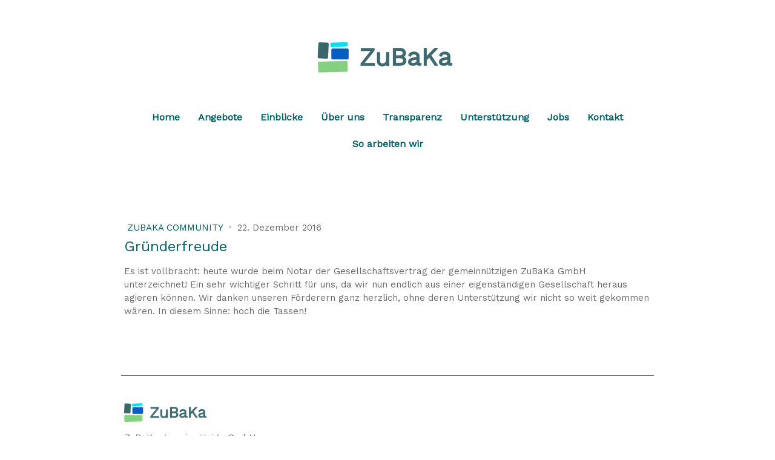

--- FILE ---
content_type: text/html; charset=UTF-8
request_url: https://www.zubaka.de/2016/12/22/gr%C3%BCnderfreude/
body_size: 12220
content:
<!DOCTYPE html>
<html lang="de-DE"><head>
    <meta charset="utf-8"/>
    <link rel="dns-prefetch preconnect" href="https://u.jimcdn.com/" crossorigin="anonymous"/>
<link rel="dns-prefetch preconnect" href="https://assets.jimstatic.com/" crossorigin="anonymous"/>
<link rel="dns-prefetch preconnect" href="https://image.jimcdn.com" crossorigin="anonymous"/>
<link rel="dns-prefetch preconnect" href="https://fonts.jimstatic.com" crossorigin="anonymous"/>
<meta name="viewport" content="width=device-width, initial-scale=1"/>
<meta http-equiv="X-UA-Compatible" content="IE=edge"/>
<meta name="description" content=""/>
<meta name="robots" content="index, follow, archive"/>
<meta property="st:section" content=""/>
<meta name="generator" content="Jimdo Creator"/>
<meta name="twitter:title" content="Gründerfreude"/>
<meta name="twitter:description" content="Es ist vollbracht: heute wurde beim Notar der Gesellschaftsvertrag der gemeinnützigen ZuBaKa GmbH unterzeichnet! Ein sehr wichtiger Schritt für uns, da wir nun endlich aus einer eigenständigen Gesellschaft heraus agieren können. Wir danken unseren Förderern ganz herzlich, ohne deren Unterstützung wir nicht so weit gekommen wären. In diesem Sinne: hoch die Tassen!"/>
<meta name="twitter:card" content="summary_large_image"/>
<meta property="og:url" content="http://www.zubaka.de/2016/12/22/gr%C3%BCnderfreude/"/>
<meta property="og:title" content="Gründerfreude"/>
<meta property="og:description" content="Es ist vollbracht: heute wurde beim Notar der Gesellschaftsvertrag der gemeinnützigen ZuBaKa GmbH unterzeichnet! Ein sehr wichtiger Schritt für uns, da wir nun endlich aus einer eigenständigen Gesellschaft heraus agieren können. Wir danken unseren Förderern ganz herzlich, ohne deren Unterstützung wir nicht so weit gekommen wären. In diesem Sinne: hoch die Tassen!"/>
<meta property="og:type" content="article"/>
<meta property="og:locale" content="de_DE"/>
<meta property="og:site_name" content="ZuBaKa – Sozialunternehmen für Bildungsgerechtigkeit: Unterstützung für Kinder und Jugendliche mit individuellen Bildungsprojekten."/>
<meta property="article:published_time" content="2016-12-22 16:34:00"/><title>Gründerfreude - ZuBaKa – Sozialunternehmen für Bildungsgerechtigkeit: Unterstützung für Kinder und Jugendliche mit individuellen Bildungsprojekten.</title>
<link rel="shortcut icon" href="https://u.jimcdn.com/cms/o/sae7511e222e26d22/img/favicon.png?t=1728475989"/>
    <link rel="alternate" type="application/rss+xml" title="Blog" href="https://www.zubaka.de/rss/blog"/>    
<link rel="canonical" href="https://www.zubaka.de/2016/12/22/gründerfreude/"/>

        <script src="https://assets.jimstatic.com/ckies.js.7aeecda51e36f76cf70c.js"></script>

        <script src="https://assets.jimstatic.com/cookieControl.js.c1cea533ba5da95c3d32.js"></script>
    <script>window.CookieControlSet.setToNormal();</script>

    <style>html,body{margin:0}.hidden{display:none}.n{padding:5px}#cc-website-title a {text-decoration: none}.cc-m-image-align-1{text-align:left}.cc-m-image-align-2{text-align:right}.cc-m-image-align-3{text-align:center}</style>

        <link href="https://u.jimcdn.com/cms/o/sae7511e222e26d22/layout/dm_d79cf4659f5729b9e8b017902ad3bf7a/css/layout.css?t=1731417165" rel="stylesheet" type="text/css" id="jimdo_layout_css"/>
<script>     /* <![CDATA[ */     /*!  loadCss [c]2014 @scottjehl, Filament Group, Inc.  Licensed MIT */     window.loadCSS = window.loadCss = function(e,n,t){var r,l=window.document,a=l.createElement("link");if(n)r=n;else{var i=(l.body||l.getElementsByTagName("head")[0]).childNodes;r=i[i.length-1]}var o=l.styleSheets;a.rel="stylesheet",a.href=e,a.media="only x",r.parentNode.insertBefore(a,n?r:r.nextSibling);var d=function(e){for(var n=a.href,t=o.length;t--;)if(o[t].href===n)return e.call(a);setTimeout(function(){d(e)})};return a.onloadcssdefined=d,d(function(){a.media=t||"all"}),a};     window.onloadCSS = function(n,o){n.onload=function(){n.onload=null,o&&o.call(n)},"isApplicationInstalled"in navigator&&"onloadcssdefined"in n&&n.onloadcssdefined(o)}     /* ]]> */ </script>     <script>
// <![CDATA[
onloadCSS(loadCss('https://assets.jimstatic.com/web.css.d9361b6586f0098197fdc233c6461efe.css') , function() {
    this.id = 'jimdo_web_css';
});
// ]]>
</script>
<link href="https://assets.jimstatic.com/web.css.d9361b6586f0098197fdc233c6461efe.css" rel="preload" as="style"/>
<noscript>
<link href="https://assets.jimstatic.com/web.css.d9361b6586f0098197fdc233c6461efe.css" rel="stylesheet"/>
</noscript>
    <script>
    //<![CDATA[
        var jimdoData = {"isTestserver":false,"isLcJimdoCom":false,"isJimdoHelpCenter":false,"isProtectedPage":false,"cstok":"e2ef6e5c2be49934c2f0efa2e26195a16a78e9f9","cacheJsKey":"0cc7509acfcd08278c9d6f638b764c64cacb3cab","cacheCssKey":"0cc7509acfcd08278c9d6f638b764c64cacb3cab","cdnUrl":"https:\/\/assets.jimstatic.com\/","minUrl":"https:\/\/assets.jimstatic.com\/app\/cdn\/min\/file\/","authUrl":"https:\/\/a.jimdo.com\/","webPath":"https:\/\/www.zubaka.de\/","appUrl":"https:\/\/a.jimdo.com\/","cmsLanguage":"de_DE","isFreePackage":false,"mobile":false,"isDevkitTemplateUsed":true,"isTemplateResponsive":true,"websiteId":"sae7511e222e26d22","pageId":2903051596,"packageId":2,"shop":{"deliveryTimeTexts":{"1":"1 - 3 Tage Lieferzeit","2":"3 - 5 Tage Lieferzeit","3":"5 - 8 Tage Lieferzeit"},"checkoutButtonText":"Zur Kasse","isReady":false,"currencyFormat":{"pattern":"#,##0.00 \u00a4","convertedPattern":"#,##0.00 $","symbols":{"GROUPING_SEPARATOR":".","DECIMAL_SEPARATOR":",","CURRENCY_SYMBOL":"\u20ac"}},"currencyLocale":"de_DE"},"tr":{"gmap":{"searchNotFound":"Die angegebene Adresse konnte nicht gefunden werden.","routeNotFound":"Die Anfahrtsroute konnte nicht berechnet werden. M\u00f6gliche Gr\u00fcnde: Die Startadresse ist zu ungenau oder zu weit von der Zieladresse entfernt."},"shop":{"checkoutSubmit":{"next":"N\u00e4chster Schritt","wait":"Bitte warten"},"paypalError":"Da ist leider etwas schiefgelaufen. Bitte versuche es erneut!","cartBar":"Zum Warenkorb","maintenance":"Dieser Shop ist vor\u00fcbergehend leider nicht erreichbar. Bitte probieren Sie es sp\u00e4ter noch einmal.","addToCartOverlay":{"productInsertedText":"Der Artikel wurde dem Warenkorb hinzugef\u00fcgt.","continueShoppingText":"Weiter einkaufen","reloadPageText":"neu laden"},"notReadyText":"Dieser Shop ist noch nicht vollst\u00e4ndig eingerichtet.","numLeftText":"Mehr als {:num} Exemplare dieses Artikels sind z.Z. leider nicht verf\u00fcgbar.","oneLeftText":"Es ist leider nur noch ein Exemplar dieses Artikels verf\u00fcgbar."},"common":{"timeout":"Es ist ein Fehler aufgetreten. Die von dir ausgew\u00e4hlte Aktion wurde abgebrochen. Bitte versuche es in ein paar Minuten erneut."},"form":{"badRequest":"Es ist ein Fehler aufgetreten: Die Eingaben konnten leider nicht \u00fcbermittelt werden. Bitte versuche es sp\u00e4ter noch einmal!"}},"jQuery":"jimdoGen002","isJimdoMobileApp":false,"bgConfig":{"id":32010196,"type":"color","color":"rgb(255, 255, 255)"},"bgFullscreen":null,"responsiveBreakpointLandscape":767,"responsiveBreakpointPortrait":480,"copyableHeadlineLinks":false,"tocGeneration":false,"googlemapsConsoleKey":false,"loggingForAnalytics":false,"loggingForPredefinedPages":false,"isFacebookPixelIdEnabled":false,"userAccountId":"bc91483f-87c3-48e2-a118-68583a78264d"};
    // ]]>
</script>

     <script> (function(window) { 'use strict'; var regBuff = window.__regModuleBuffer = []; var regModuleBuffer = function() { var args = [].slice.call(arguments); regBuff.push(args); }; if (!window.regModule) { window.regModule = regModuleBuffer; } })(window); </script>
    <script src="https://assets.jimstatic.com/web.js.7778446e79a0c13073d7.js" async="true"></script>
    <script src="https://assets.jimstatic.com/at.js.db285b71839286136d00.js"></script>
<meta name="google-site-verification" content="SHjzYU6h7HcgoXxCMxX1wlqU3eYBRm53rpZQAILBbcM"/>

<script src="https://u.jimcdn.com/cms/o/sa58ac84176c7327c/userlayout/js/matrix-builder.js?t=1707678991" type="text/javascript"></script>
<link href="https://u.jimcdn.com/cms/o/sa58ac84176c7327c/userlayout/css/matrix-builder.css?t=1708155901" rel="stylesheet" type="text/css"/>
<meta charset="UTF-8"/>
<meta name="viewport" content="width=device-width, initial-scale=1.0"/>
    
</head>

<body class="body cc-page cc-page-blog j-m-gallery-styles j-m-video-styles j-m-hr-styles j-m-header-styles j-m-text-styles j-m-emotionheader-styles j-m-htmlCode-styles j-m-rss-styles j-m-form-styles j-m-table-styles j-m-textWithImage-styles j-m-downloadDocument-styles j-m-imageSubtitle-styles j-m-flickr-styles j-m-googlemaps-styles j-m-blogSelection-styles j-m-comment-styles-disabled j-m-jimdo-styles j-m-profile-styles j-m-guestbook-styles j-m-promotion-styles j-m-twitter-styles j-m-hgrid-styles j-m-shoppingcart-styles j-m-catalog-styles j-m-product-styles-disabled j-m-facebook-styles j-m-sharebuttons-styles j-m-formnew-styles-disabled j-m-callToAction-styles j-m-turbo-styles j-m-spacing-styles j-m-googleplus-styles j-m-dummy-styles j-m-search-styles j-m-booking-styles j-footer-styles cc-pagemode-default cc-content-parent" id="page-2903051596">

<div id="cc-inner" class="cc-content-parent">

    <!-- background-area -->
    <div class="jtpl-background-area" background-area=""></div>
    <!-- END background-area -->

    <input type="checkbox" id="jtpl-mobile-navigation__checkbox" class="jtpl-mobile-navigation__checkbox"/><!-- _main.sass --><div class="jtpl-main cc-content-parent">

      <div class="jtpl-main__inner layout-alignment content-options cc-content-parent">

        <!-- _header.sass -->
        <header class="jtpl-header"><!-- _mobile-navigation.sass --><div class="jtpl-mobile-decoration"></div>
          <nav class="jtpl-mobile-navigation navigation-colors"><label for="jtpl-mobile-navigation__checkbox" class="jtpl-mobile-navigation__label">
              <span class="jtpl-mobile-navigation__borders navigation-colors__menu-icon"></span>
            </label>
            <div class="jtpl-mobile-navigation__inner">
              <div data-container="navigation"><div class="j-nav-variant-nested"><ul class="cc-nav-level-0 j-nav-level-0"><li id="cc-nav-view-3166972296" class="jmd-nav__list-item-0"><a href="/" data-link-title="Home">Home</a></li><li id="cc-nav-view-2914748296" class="jmd-nav__list-item-0 j-nav-has-children"><a href="/angebote/" data-link-title="Angebote">Angebote</a><span data-navi-toggle="cc-nav-view-2914748296" class="jmd-nav__toggle-button"></span><ul class="cc-nav-level-1 j-nav-level-1"><li id="cc-nav-view-3166908096" class="jmd-nav__list-item-1 j-nav-has-children"><a href="/angebote/unsere-schulprojekte/" data-link-title="Unsere Schulprojekte">Unsere Schulprojekte</a><span data-navi-toggle="cc-nav-view-3166908096" class="jmd-nav__toggle-button"></span><ul class="cc-nav-level-2 j-nav-level-2"><li id="cc-nav-view-3168857696" class="jmd-nav__list-item-2"><a href="/angebote/unsere-schulprojekte/zubaka-prinzipien/" data-link-title="ZuBaKa Prinzipien">ZuBaKa Prinzipien</a></li></ul></li><li id="cc-nav-view-3105291096" class="jmd-nav__list-item-1"><a href="/angebote/unsere-feriencamps/" data-link-title="Unsere Feriencamps">Unsere Feriencamps</a></li><li id="cc-nav-view-3157162096" class="jmd-nav__list-item-1"><a href="/angebote/startchancen-projekt/" data-link-title="Startchancen-Programm">Startchancen-Programm</a></li></ul></li><li id="cc-nav-view-2903052896" class="jmd-nav__list-item-0 j-nav-has-children"><a href="/aktuelles-1/" data-link-title="Einblicke">Einblicke</a><span data-navi-toggle="cc-nav-view-2903052896" class="jmd-nav__toggle-button"></span><ul class="cc-nav-level-1 j-nav-level-1"><li id="cc-nav-view-3022020696" class="jmd-nav__list-item-1"><a href="/aktuelles-1/pressestimmen/" data-link-title="Pressestimmen">Pressestimmen</a></li><li id="cc-nav-view-3168427396" class="jmd-nav__list-item-1"><a href="/aktuelles-1/pressebereich/" data-link-title="Pressebereich">Pressebereich</a></li></ul></li><li id="cc-nav-view-2456521496" class="jmd-nav__list-item-0 j-nav-has-children"><a href="/über-uns/" data-link-title="Über uns">Über uns</a><span data-navi-toggle="cc-nav-view-2456521496" class="jmd-nav__toggle-button"></span><ul class="cc-nav-level-1 j-nav-level-1"><li id="cc-nav-view-3166959096" class="jmd-nav__list-item-1"><a href="/über-uns/unser-team/" data-link-title="Unser Team">Unser Team</a></li><li id="cc-nav-view-3051227496" class="jmd-nav__list-item-1"><a href="/über-uns/preise-und-auszeichnungen/" data-link-title="Preise und Auszeichnungen">Preise und Auszeichnungen</a></li></ul></li><li id="cc-nav-view-3168079496" class="jmd-nav__list-item-0"><a href="/transparenz-1/" data-link-title="Transparenz">Transparenz</a></li><li id="cc-nav-view-3026590196" class="jmd-nav__list-item-0"><a href="/unterstützung/" data-link-title="Unterstützung">Unterstützung</a></li><li id="cc-nav-view-3105312496" class="jmd-nav__list-item-0 j-nav-has-children"><a href="/jobs/" data-link-title="Jobs">Jobs</a><span data-navi-toggle="cc-nav-view-3105312496" class="jmd-nav__toggle-button"></span><ul class="cc-nav-level-1 j-nav-level-1"><li id="cc-nav-view-3163183296" class="jmd-nav__list-item-1"><a href="/jobs/initiativbewerbung/" data-link-title="Initiativbewerbung">Initiativbewerbung</a></li><li id="cc-nav-view-3171627896" class="jmd-nav__list-item-1"><a href="/jobs/pädagogische-r-projektumsetzer-in-sprache-medien-m-w-d/" data-link-title="Pädagogische*r Projektumsetzer*in Sprache &amp; Medien (m/w/d)">Pädagogische*r Projektumsetzer*in Sprache &amp; Medien (m/w/d)</a></li><li id="cc-nav-view-3171068796" class="jmd-nav__list-item-1"><a href="/jobs/referent-in-für-fundraising-m-w-d/" data-link-title="Referent*in für Fundraising (m/w/d)">Referent*in für Fundraising (m/w/d)</a></li></ul></li><li id="cc-nav-view-3105324396" class="jmd-nav__list-item-0 j-nav-has-children"><a href="/kontakt/" data-link-title="Kontakt">Kontakt</a><span data-navi-toggle="cc-nav-view-3105324396" class="jmd-nav__toggle-button"></span><ul class="cc-nav-level-1 j-nav-level-1"><li id="cc-nav-view-3142808296" class="jmd-nav__list-item-1"><a href="/kontakt/projektanfrage/" data-link-title="Projektanfrage">Projektanfrage</a></li></ul></li><li id="cc-nav-view-3167271496" class="jmd-nav__list-item-0"><a href="/so-arbeiten-wir/" data-link-title="So arbeiten wir">So arbeiten wir</a></li></ul></div></div>
            </div>
          </nav><!-- END _mobile-navigation.sass --><div class="jtpl-title">
            
          </div>
          <div class="jtpl-logo">
            <div id="cc-website-logo" class="cc-single-module-element"><div id="cc-m-12401626896" class="j-module n j-imageSubtitle"><div class="cc-m-image-container"><figure class="cc-imagewrapper cc-m-image-align-3">
<a href="https://www.zubaka.de/" target="_self"><img srcset="https://image.jimcdn.com/app/cms/image/transf/dimension=320x10000:format=png/path/sae7511e222e26d22/image/i7f8ef83c73891be8/version/1708293572/image.png 320w, https://image.jimcdn.com/app/cms/image/transf/dimension=368x10000:format=png/path/sae7511e222e26d22/image/i7f8ef83c73891be8/version/1708293572/image.png 368w, https://image.jimcdn.com/app/cms/image/transf/dimension=640x10000:format=png/path/sae7511e222e26d22/image/i7f8ef83c73891be8/version/1708293572/image.png 640w, https://image.jimcdn.com/app/cms/image/transf/dimension=736x10000:format=png/path/sae7511e222e26d22/image/i7f8ef83c73891be8/version/1708293572/image.png 736w" sizes="(min-width: 368px) 368px, 100vw" id="cc-m-imagesubtitle-image-12401626896" src="https://image.jimcdn.com/app/cms/image/transf/dimension=368x10000:format=png/path/sae7511e222e26d22/image/i7f8ef83c73891be8/version/1708293572/image.png" alt="" class="" data-src-width="910" data-src-height="153" data-src="https://image.jimcdn.com/app/cms/image/transf/dimension=368x10000:format=png/path/sae7511e222e26d22/image/i7f8ef83c73891be8/version/1708293572/image.png" data-image-id="7845035696"/></a>    

</figure>
</div>
<div class="cc-clear"></div>
<script id="cc-m-reg-12401626896">// <![CDATA[

    window.regModule("module_imageSubtitle", {"data":{"imageExists":true,"hyperlink":"","hyperlink_target":"","hyperlinkAsString":"","pinterest":"0","id":12401626896,"widthEqualsContent":"0","resizeWidth":"368","resizeHeight":62},"id":12401626896});
// ]]>
</script></div></div>
          </div>

          <!-- _navigation.sass -->
          <nav class="jtpl-navigation border-options"><div class="jtpl-navigation__inner navigation-colors" data-dropdown="true">
              <div data-container="navigation"><div class="j-nav-variant-nested"><ul class="cc-nav-level-0 j-nav-level-0"><li id="cc-nav-view-3166972296" class="jmd-nav__list-item-0"><a href="/" data-link-title="Home">Home</a></li><li id="cc-nav-view-2914748296" class="jmd-nav__list-item-0 j-nav-has-children"><a href="/angebote/" data-link-title="Angebote">Angebote</a><span data-navi-toggle="cc-nav-view-2914748296" class="jmd-nav__toggle-button"></span><ul class="cc-nav-level-1 j-nav-level-1"><li id="cc-nav-view-3166908096" class="jmd-nav__list-item-1 j-nav-has-children"><a href="/angebote/unsere-schulprojekte/" data-link-title="Unsere Schulprojekte">Unsere Schulprojekte</a><span data-navi-toggle="cc-nav-view-3166908096" class="jmd-nav__toggle-button"></span><ul class="cc-nav-level-2 j-nav-level-2"><li id="cc-nav-view-3168857696" class="jmd-nav__list-item-2"><a href="/angebote/unsere-schulprojekte/zubaka-prinzipien/" data-link-title="ZuBaKa Prinzipien">ZuBaKa Prinzipien</a></li></ul></li><li id="cc-nav-view-3105291096" class="jmd-nav__list-item-1"><a href="/angebote/unsere-feriencamps/" data-link-title="Unsere Feriencamps">Unsere Feriencamps</a></li><li id="cc-nav-view-3157162096" class="jmd-nav__list-item-1"><a href="/angebote/startchancen-projekt/" data-link-title="Startchancen-Programm">Startchancen-Programm</a></li></ul></li><li id="cc-nav-view-2903052896" class="jmd-nav__list-item-0 j-nav-has-children"><a href="/aktuelles-1/" data-link-title="Einblicke">Einblicke</a><span data-navi-toggle="cc-nav-view-2903052896" class="jmd-nav__toggle-button"></span><ul class="cc-nav-level-1 j-nav-level-1"><li id="cc-nav-view-3022020696" class="jmd-nav__list-item-1"><a href="/aktuelles-1/pressestimmen/" data-link-title="Pressestimmen">Pressestimmen</a></li><li id="cc-nav-view-3168427396" class="jmd-nav__list-item-1"><a href="/aktuelles-1/pressebereich/" data-link-title="Pressebereich">Pressebereich</a></li></ul></li><li id="cc-nav-view-2456521496" class="jmd-nav__list-item-0 j-nav-has-children"><a href="/über-uns/" data-link-title="Über uns">Über uns</a><span data-navi-toggle="cc-nav-view-2456521496" class="jmd-nav__toggle-button"></span><ul class="cc-nav-level-1 j-nav-level-1"><li id="cc-nav-view-3166959096" class="jmd-nav__list-item-1"><a href="/über-uns/unser-team/" data-link-title="Unser Team">Unser Team</a></li><li id="cc-nav-view-3051227496" class="jmd-nav__list-item-1"><a href="/über-uns/preise-und-auszeichnungen/" data-link-title="Preise und Auszeichnungen">Preise und Auszeichnungen</a></li></ul></li><li id="cc-nav-view-3168079496" class="jmd-nav__list-item-0"><a href="/transparenz-1/" data-link-title="Transparenz">Transparenz</a></li><li id="cc-nav-view-3026590196" class="jmd-nav__list-item-0"><a href="/unterstützung/" data-link-title="Unterstützung">Unterstützung</a></li><li id="cc-nav-view-3105312496" class="jmd-nav__list-item-0 j-nav-has-children"><a href="/jobs/" data-link-title="Jobs">Jobs</a><span data-navi-toggle="cc-nav-view-3105312496" class="jmd-nav__toggle-button"></span><ul class="cc-nav-level-1 j-nav-level-1"><li id="cc-nav-view-3163183296" class="jmd-nav__list-item-1"><a href="/jobs/initiativbewerbung/" data-link-title="Initiativbewerbung">Initiativbewerbung</a></li><li id="cc-nav-view-3171627896" class="jmd-nav__list-item-1"><a href="/jobs/pädagogische-r-projektumsetzer-in-sprache-medien-m-w-d/" data-link-title="Pädagogische*r Projektumsetzer*in Sprache &amp; Medien (m/w/d)">Pädagogische*r Projektumsetzer*in Sprache &amp; Medien (m/w/d)</a></li><li id="cc-nav-view-3171068796" class="jmd-nav__list-item-1"><a href="/jobs/referent-in-für-fundraising-m-w-d/" data-link-title="Referent*in für Fundraising (m/w/d)">Referent*in für Fundraising (m/w/d)</a></li></ul></li><li id="cc-nav-view-3105324396" class="jmd-nav__list-item-0 j-nav-has-children"><a href="/kontakt/" data-link-title="Kontakt">Kontakt</a><span data-navi-toggle="cc-nav-view-3105324396" class="jmd-nav__toggle-button"></span><ul class="cc-nav-level-1 j-nav-level-1"><li id="cc-nav-view-3142808296" class="jmd-nav__list-item-1"><a href="/kontakt/projektanfrage/" data-link-title="Projektanfrage">Projektanfrage</a></li></ul></li><li id="cc-nav-view-3167271496" class="jmd-nav__list-item-0"><a href="/so-arbeiten-wir/" data-link-title="So arbeiten wir">So arbeiten wir</a></li></ul></div></div>
            </div>
          </nav><!-- END _navigation.sass --></header><!-- END _header.sass --><!-- _content.sass --><div class="jtpl-content cc-content-parent">
          <nav class="jtpl-breadcrumb breadcrumb-options"><div data-container="navigation"><div class="j-nav-variant-breadcrumb"><ol/></div></div>
          </nav><div id="content_area" data-container="content"><div id="content_start"></div>
        <article class="j-blog"><div class="n j-blog-meta j-blog-post--header">
    <div class="j-text j-module n">
                    <a href="https://www.zubaka.de/transparenz/zubaka-community/" class="j-blog-post--category">
                ZuBaKa Community            </a>
         ·         <span class="j-text j-blog-post--date">
            22. Dezember 2016        </span>
    </div>
    <h1 class="j-blog-header j-blog-headline j-blog-post--headline">Gründerfreude</h1>
</div>
<div class="post j-blog-content">
        <div id="cc-matrix-4722614396"><div id="cc-m-15311127696" class="j-module n j-text "><p>
    Es ist vollbracht: heute wurde beim Notar der Gesellschaftsvertrag der gemeinnützigen ZuBaKa GmbH unterzeichnet! Ein sehr wichtiger Schritt für uns, da wir nun endlich aus einer eigenständigen
    Gesellschaft heraus agieren können. Wir danken unseren Förderern ganz herzlich, ohne deren Unterstützung wir nicht so weit gekommen wären. In diesem Sinne: hoch die Tassen!
</p></div></div>
        </div><div class="j-module n j-text j-blog-post--tags-wrapper"><span class="j-blog-post--tags--template" style="display: none;"><a class="j-blog-post--tag" href="https://www.zubaka.de/aktuelles-1/?tag=tagPlaceholder">tagPlaceholder</a></span><span class="j-blog-post--tags-label" style="display: none;">Tags:</span> <span class="j-blog-post--tags-list"></span></div></article>
        </div>
        </div>
        <!-- END _content.sass -->

        <!-- _sidebar.sass -->
        <aside class="jtpl-sidebar border-options"><div data-container="sidebar"><div id="cc-matrix-3596176496"><div id="cc-m-16834449696" class="j-module n j-imageSubtitle "><figure class="cc-imagewrapper cc-m-image-align-1">
<img srcset="https://image.jimcdn.com/app/cms/image/transf/dimension=136x10000:format=png/path/sae7511e222e26d22/image/i43b23f97cf10f09f/version/1560789580/image.png 136w, https://image.jimcdn.com/app/cms/image/transf/dimension=272x10000:format=png/path/sae7511e222e26d22/image/i43b23f97cf10f09f/version/1560789580/image.png 272w" sizes="(min-width: 136px) 136px, 100vw" id="cc-m-imagesubtitle-image-16834449696" src="https://image.jimcdn.com/app/cms/image/transf/dimension=136x10000:format=png/path/sae7511e222e26d22/image/i43b23f97cf10f09f/version/1560789580/image.png" alt="" class="" data-src-width="4400" data-src-height="1000" data-src="https://image.jimcdn.com/app/cms/image/transf/dimension=136x10000:format=png/path/sae7511e222e26d22/image/i43b23f97cf10f09f/version/1560789580/image.png" data-image-id="9786221296"/>    

</figure>

<div class="cc-clear"></div>
<script id="cc-m-reg-16834449696">// <![CDATA[

    window.regModule("module_imageSubtitle", {"data":{"imageExists":true,"hyperlink":"","hyperlink_target":"","hyperlinkAsString":"","pinterest":"0","id":16834449696,"widthEqualsContent":"0","resizeWidth":"136","resizeHeight":31},"id":16834449696});
// ]]>
</script></div><div id="cc-m-17519487896" class="j-module n j-hgrid ">    <div class="cc-m-hgrid-column" style="width: 71.94%;">
        <div id="cc-matrix-5440863396"><div id="cc-m-17519493696" class="j-module n j-text "><p>
    <span style="text-align: center;">ZuBaKa gemeinnützige GmbH</span>
</p></div><div id="cc-m-17519500296" class="j-module n j-text "><ul>
    <li>
        <a href="/kontakt/" title="Kontakt">Kontakt</a>
    </li>
</ul></div></div>    </div>
            <div class="cc-m-hgrid-separator" data-display="cms-only"><div></div></div>
        <div class="cc-m-hgrid-column last" style="width: 26.05%;">
        <div id="cc-matrix-5440863496"><div id="cc-m-18393073296" class="j-module n j-rss "><script>// <![CDATA[

    window.regModule("module_rss", {"moduleId":"18393073296","isAtom":0});
// ]]>
</script></div></div>    </div>
    
<div class="cc-m-hgrid-overlay" data-display="cms-only"></div>

<br class="cc-clear"/>

</div><div id="cc-m-18392681096" class="j-module n j-hgrid ">    <div class="cc-m-hgrid-column" style="width: 8.13%;">
        <div id="cc-matrix-5662369896"><div id="cc-m-18476003896" class="j-module n j-imageSubtitle "><figure class="cc-imagewrapper cc-m-image-align-1 cc-m-width-maxed">
<img srcset="https://image.jimcdn.com/app/cms/image/transf/dimension=62x10000:format=jpg/path/sae7511e222e26d22/image/i197e460661dc8f1b/version/1747224776/image.jpg 62w, https://image.jimcdn.com/app/cms/image/transf/dimension=124x10000:format=jpg/path/sae7511e222e26d22/image/i197e460661dc8f1b/version/1747224776/image.jpg 124w" sizes="(min-width: 62px) 62px, 100vw" id="cc-m-imagesubtitle-image-18476003896" src="https://image.jimcdn.com/app/cms/image/transf/dimension=62x10000:format=jpg/path/sae7511e222e26d22/image/i197e460661dc8f1b/version/1747224776/image.jpg" alt="" class="" data-src-width="354" data-src-height="254" data-src="https://image.jimcdn.com/app/cms/image/transf/dimension=62x10000:format=jpg/path/sae7511e222e26d22/image/i197e460661dc8f1b/version/1747224776/image.jpg" data-image-id="10820023396"/>    

</figure>

<div class="cc-clear"></div>
<script id="cc-m-reg-18476003896">// <![CDATA[

    window.regModule("module_imageSubtitle", {"data":{"imageExists":true,"hyperlink":"","hyperlink_target":"","hyperlinkAsString":"","pinterest":"0","id":18476003896,"widthEqualsContent":"1","resizeWidth":"62","resizeHeight":45},"id":18476003896});
// ]]>
</script></div></div>    </div>
            <div class="cc-m-hgrid-separator" data-display="cms-only"><div></div></div>
        <div class="cc-m-hgrid-column" style="width: 15.53%;">
        <div id="cc-matrix-5658849396"><div id="cc-m-18392681396" class="j-module n j-imageSubtitle "><figure class="cc-imagewrapper cc-m-image-align-1 cc-m-width-maxed">
<a href="/transparenz/"><img srcset="https://image.jimcdn.com/app/cms/image/transf/dimension=127x10000:format=png/path/sae7511e222e26d22/image/i981c1a28dbf9cac8/version/1748250090/image.png 127w, https://image.jimcdn.com/app/cms/image/transf/dimension=254x10000:format=png/path/sae7511e222e26d22/image/i981c1a28dbf9cac8/version/1748250090/image.png 254w" sizes="(min-width: 127px) 127px, 100vw" id="cc-m-imagesubtitle-image-18392681396" src="https://image.jimcdn.com/app/cms/image/transf/dimension=127x10000:format=png/path/sae7511e222e26d22/image/i981c1a28dbf9cac8/version/1748250090/image.png" alt="" class="" data-src-width="735" data-src-height="200" data-src="https://image.jimcdn.com/app/cms/image/transf/dimension=127x10000:format=png/path/sae7511e222e26d22/image/i981c1a28dbf9cac8/version/1748250090/image.png" data-image-id="10751777496"/></a>    

</figure>

<div class="cc-clear"></div>
<script id="cc-m-reg-18392681396">// <![CDATA[

    window.regModule("module_imageSubtitle", {"data":{"imageExists":true,"hyperlink":"\/app\/sae7511e222e26d22\/p829b3dfd105ea208\/","hyperlink_target":"","hyperlinkAsString":"Transparenz","pinterest":"0","id":18392681396,"widthEqualsContent":"1","resizeWidth":"127","resizeHeight":35},"id":18392681396});
// ]]>
</script></div></div>    </div>
            <div class="cc-m-hgrid-separator" data-display="cms-only"><div></div></div>
        <div class="cc-m-hgrid-column" style="width: 19.6%;">
        <div id="cc-matrix-5658849496"><div id="cc-m-18392681496" class="j-module n j-imageSubtitle "><figure class="cc-imagewrapper cc-m-image-align-2">
<img srcset="https://image.jimcdn.com/app/cms/image/transf/dimension=216x10000:format=gif/path/sae7511e222e26d22/image/i0f678ba04047f1ab/version/1709222741/image.gif 216w, https://image.jimcdn.com/app/cms/image/transf/dimension=320x10000:format=gif/path/sae7511e222e26d22/image/i0f678ba04047f1ab/version/1709222741/image.gif 320w, https://image.jimcdn.com/app/cms/image/transf/none/path/sae7511e222e26d22/image/i0f678ba04047f1ab/version/1709222741/image.gif 329w" sizes="(min-width: 216px) 216px, 100vw" id="cc-m-imagesubtitle-image-18392681496" src="https://image.jimcdn.com/app/cms/image/transf/dimension=216x10000:format=gif/path/sae7511e222e26d22/image/i0f678ba04047f1ab/version/1709222741/image.gif" alt="" class="" data-src-width="329" data-src-height="82" data-src="https://image.jimcdn.com/app/cms/image/transf/dimension=216x10000:format=gif/path/sae7511e222e26d22/image/i0f678ba04047f1ab/version/1709222741/image.gif" data-image-id="10751777596"/>    

</figure>

<div class="cc-clear"></div>
<script id="cc-m-reg-18392681496">// <![CDATA[

    window.regModule("module_imageSubtitle", {"data":{"imageExists":true,"hyperlink":"","hyperlink_target":"","hyperlinkAsString":"","pinterest":"0","id":18392681496,"widthEqualsContent":"0","resizeWidth":"216","resizeHeight":54},"id":18392681496});
// ]]>
</script></div></div>    </div>
            <div class="cc-m-hgrid-separator" data-display="cms-only"><div></div></div>
        <div class="cc-m-hgrid-column" style="width: 16.58%;">
        <div id="cc-matrix-5674820896"><div id="cc-m-18475991996" class="j-module n j-imageSubtitle "><figure class="cc-imagewrapper cc-m-image-align-1 cc-m-width-maxed">
<img srcset="https://image.jimcdn.com/app/cms/image/transf/dimension=136x10000:format=png/path/sae7511e222e26d22/image/ieb689c1d48fa9381/version/1764246974/image.png 136w, https://image.jimcdn.com/app/cms/image/transf/dimension=272x10000:format=png/path/sae7511e222e26d22/image/ieb689c1d48fa9381/version/1764246974/image.png 272w" sizes="(min-width: 136px) 136px, 100vw" id="cc-m-imagesubtitle-image-18475991996" src="https://image.jimcdn.com/app/cms/image/transf/dimension=136x10000:format=png/path/sae7511e222e26d22/image/ieb689c1d48fa9381/version/1764246974/image.png" alt="" class="" data-src-width="832" data-src-height="175" data-src="https://image.jimcdn.com/app/cms/image/transf/dimension=136x10000:format=png/path/sae7511e222e26d22/image/ieb689c1d48fa9381/version/1764246974/image.png" data-image-id="10820014196"/>    

</figure>

<div class="cc-clear"></div>
<script id="cc-m-reg-18475991996">// <![CDATA[

    window.regModule("module_imageSubtitle", {"data":{"imageExists":true,"hyperlink":"","hyperlink_target":"","hyperlinkAsString":"","pinterest":"0","id":18475991996,"widthEqualsContent":"1","resizeWidth":"136","resizeHeight":29},"id":18475991996});
// ]]>
</script></div></div>    </div>
            <div class="cc-m-hgrid-separator" data-display="cms-only"><div></div></div>
        <div class="cc-m-hgrid-column" style="width: 15.12%;">
        <div id="cc-matrix-5675122796"><div id="cc-m-18477691096" class="j-module n j-imageSubtitle "><figure class="cc-imagewrapper cc-m-image-align-1 cc-m-width-maxed">
<img srcset="https://image.jimcdn.com/app/cms/image/transf/dimension=152x10000:format=png/path/sae7511e222e26d22/image/ica494daedc9786fb/version/1731417736/image.png 152w, https://image.jimcdn.com/app/cms/image/transf/dimension=304x10000:format=png/path/sae7511e222e26d22/image/ica494daedc9786fb/version/1731417736/image.png 304w" sizes="(min-width: 152px) 152px, 100vw" id="cc-m-imagesubtitle-image-18477691096" src="https://image.jimcdn.com/app/cms/image/transf/dimension=152x10000:format=png/path/sae7511e222e26d22/image/ica494daedc9786fb/version/1731417736/image.png" alt="" class="" data-src-width="1772" data-src-height="473" data-src="https://image.jimcdn.com/app/cms/image/transf/dimension=152x10000:format=png/path/sae7511e222e26d22/image/ica494daedc9786fb/version/1731417736/image.png" data-image-id="10821350196"/>    

</figure>

<div class="cc-clear"></div>
<script id="cc-m-reg-18477691096">// <![CDATA[

    window.regModule("module_imageSubtitle", {"data":{"imageExists":true,"hyperlink":"","hyperlink_target":"","hyperlinkAsString":"","pinterest":"0","id":18477691096,"widthEqualsContent":"1","resizeWidth":"152","resizeHeight":41},"id":18477691096});
// ]]>
</script></div></div>    </div>
            <div class="cc-m-hgrid-separator" data-display="cms-only"><div></div></div>
        <div class="cc-m-hgrid-column last" style="width: 14.99%;">
        <div id="cc-matrix-5679829996"><div id="cc-m-18503431396" class="j-module n j-imageSubtitle "><figure class="cc-imagewrapper cc-m-image-align-1">
<img srcset="https://image.jimcdn.com/app/cms/image/transf/dimension=33x10000:format=png/path/sae7511e222e26d22/image/i912a20d08a2d86bd/version/1738586690/image.png 33w, https://image.jimcdn.com/app/cms/image/transf/dimension=66x10000:format=png/path/sae7511e222e26d22/image/i912a20d08a2d86bd/version/1738586690/image.png 66w" sizes="(min-width: 33px) 33px, 100vw" id="cc-m-imagesubtitle-image-18503431396" src="https://image.jimcdn.com/app/cms/image/transf/dimension=33x10000:format=png/path/sae7511e222e26d22/image/i912a20d08a2d86bd/version/1738586690/image.png" alt="" class="" data-src-width="938" data-src-height="938" data-src="https://image.jimcdn.com/app/cms/image/transf/dimension=33x10000:format=png/path/sae7511e222e26d22/image/i912a20d08a2d86bd/version/1738586690/image.png" data-image-id="10841406096"/>    

</figure>

<div class="cc-clear"></div>
<script id="cc-m-reg-18503431396">// <![CDATA[

    window.regModule("module_imageSubtitle", {"data":{"imageExists":true,"hyperlink":"","hyperlink_target":"","hyperlinkAsString":"","pinterest":"0","id":18503431396,"widthEqualsContent":"0","resizeWidth":"33","resizeHeight":33},"id":18503431396});
// ]]>
</script></div></div>    </div>
    
<div class="cc-m-hgrid-overlay" data-display="cms-only"></div>

<br class="cc-clear"/>

</div><div id="cc-m-18590842896" class="j-module n j-hgrid ">    <div class="cc-m-hgrid-column" style="width: 14.99%;">
        <div id="cc-matrix-5695144796"><div id="cc-m-18590843496" class="j-module n j-imageSubtitle "><figure class="cc-imagewrapper cc-m-image-align-1">
<img srcset="https://image.jimcdn.com/app/cms/image/transf/dimension=30x10000:format=png/path/sae7511e222e26d22/image/i36b0e0a7d8371099/version/1764247195/image.png 30w, https://image.jimcdn.com/app/cms/image/transf/dimension=60x10000:format=png/path/sae7511e222e26d22/image/i36b0e0a7d8371099/version/1764247195/image.png 60w" sizes="(min-width: 30px) 30px, 100vw" id="cc-m-imagesubtitle-image-18590843496" src="https://image.jimcdn.com/app/cms/image/transf/dimension=30x10000:format=png/path/sae7511e222e26d22/image/i36b0e0a7d8371099/version/1764247195/image.png" alt="" class="" data-src-width="559" data-src-height="686" data-src="https://image.jimcdn.com/app/cms/image/transf/dimension=30x10000:format=png/path/sae7511e222e26d22/image/i36b0e0a7d8371099/version/1764247195/image.png" data-image-id="10913475396"/>    

</figure>

<div class="cc-clear"></div>
<script id="cc-m-reg-18590843496">// <![CDATA[

    window.regModule("module_imageSubtitle", {"data":{"imageExists":true,"hyperlink":"","hyperlink_target":"","hyperlinkAsString":"","pinterest":"0","id":18590843496,"widthEqualsContent":"0","resizeWidth":30,"resizeHeight":37},"id":18590843496});
// ]]>
</script></div></div>    </div>
            <div class="cc-m-hgrid-separator" data-display="cms-only"><div></div></div>
        <div class="cc-m-hgrid-column" style="width: 14.99%;">
        <div id="cc-matrix-5695145596"></div>    </div>
            <div class="cc-m-hgrid-separator" data-display="cms-only"><div></div></div>
        <div class="cc-m-hgrid-column" style="width: 14.99%;">
        <div id="cc-matrix-5695145496"></div>    </div>
            <div class="cc-m-hgrid-separator" data-display="cms-only"><div></div></div>
        <div class="cc-m-hgrid-column" style="width: 14.99%;">
        <div id="cc-matrix-5695145396"></div>    </div>
            <div class="cc-m-hgrid-separator" data-display="cms-only"><div></div></div>
        <div class="cc-m-hgrid-column" style="width: 14.99%;">
        <div id="cc-matrix-5695145296"></div>    </div>
            <div class="cc-m-hgrid-separator" data-display="cms-only"><div></div></div>
        <div class="cc-m-hgrid-column last" style="width: 14.99%;">
        <div id="cc-matrix-5695144896"></div>    </div>
    
<div class="cc-m-hgrid-overlay" data-display="cms-only"></div>

<br class="cc-clear"/>

</div><div id="cc-m-18476021796" class="j-module n j-spacing ">
    <div class="cc-m-spacer" style="height: 25px;">
    
</div>

</div><div id="cc-m-18476003196" class="j-module n j-hgrid ">    <div class="cc-m-hgrid-column" style="width: 14.99%;">
        <div id="cc-matrix-5674822496"><div id="cc-m-18476003296" class="j-module n j-imageSubtitle "><figure class="cc-imagewrapper cc-m-image-align-1">
<a href="https://www.linkedin.com/company/28456621/admin/feed/posts/" target="_blank"><img srcset="https://image.jimcdn.com/app/cms/image/transf/dimension=44x10000:format=png/path/sae7511e222e26d22/image/idcc342e1cf229ae4/version/1730974419/image.png 44w, https://image.jimcdn.com/app/cms/image/transf/dimension=88x10000:format=png/path/sae7511e222e26d22/image/idcc342e1cf229ae4/version/1730974419/image.png 88w" sizes="(min-width: 44px) 44px, 100vw" id="cc-m-imagesubtitle-image-18476003296" src="https://image.jimcdn.com/app/cms/image/transf/dimension=44x10000:format=png/path/sae7511e222e26d22/image/idcc342e1cf229ae4/version/1730974419/image.png" alt="" class="" data-src-width="850" data-src-height="850" data-src="https://image.jimcdn.com/app/cms/image/transf/dimension=44x10000:format=png/path/sae7511e222e26d22/image/idcc342e1cf229ae4/version/1730974419/image.png" data-image-id="10820022796"/></a>    

</figure>

<div class="cc-clear"></div>
<script id="cc-m-reg-18476003296">// <![CDATA[

    window.regModule("module_imageSubtitle", {"data":{"imageExists":true,"hyperlink":"https:\/\/www.linkedin.com\/company\/28456621\/admin\/feed\/posts\/","hyperlink_target":"_blank","hyperlinkAsString":"https:\/\/www.linkedin.com\/company\/28456621\/admin\/feed\/posts\/","pinterest":"0","id":18476003296,"widthEqualsContent":"0","resizeWidth":"44","resizeHeight":44},"id":18476003296});
// ]]>
</script></div></div>    </div>
            <div class="cc-m-hgrid-separator" data-display="cms-only"><div></div></div>
        <div class="cc-m-hgrid-column" style="width: 14.99%;">
        <div id="cc-matrix-5674822596"><div id="cc-m-18476003396" class="j-module n j-imageSubtitle "><figure class="cc-imagewrapper cc-m-image-align-1">
<a href="https://www.instagram.com/zubaka_friends/" target="_blank"><img srcset="https://image.jimcdn.com/app/cms/image/transf/dimension=44x10000:format=png/path/sae7511e222e26d22/image/iabcb3000294ff209/version/1730974419/image.png 44w, https://image.jimcdn.com/app/cms/image/transf/dimension=88x10000:format=png/path/sae7511e222e26d22/image/iabcb3000294ff209/version/1730974419/image.png 88w" sizes="(min-width: 44px) 44px, 100vw" id="cc-m-imagesubtitle-image-18476003396" src="https://image.jimcdn.com/app/cms/image/transf/dimension=44x10000:format=png/path/sae7511e222e26d22/image/iabcb3000294ff209/version/1730974419/image.png" alt="" class="" data-src-width="504" data-src-height="504" data-src="https://image.jimcdn.com/app/cms/image/transf/dimension=44x10000:format=png/path/sae7511e222e26d22/image/iabcb3000294ff209/version/1730974419/image.png" data-image-id="10820022896"/></a>    

</figure>

<div class="cc-clear"></div>
<script id="cc-m-reg-18476003396">// <![CDATA[

    window.regModule("module_imageSubtitle", {"data":{"imageExists":true,"hyperlink":"https:\/\/www.instagram.com\/zubaka_friends\/","hyperlink_target":"_blank","hyperlinkAsString":"https:\/\/www.instagram.com\/zubaka_friends\/","pinterest":"0","id":18476003396,"widthEqualsContent":"0","resizeWidth":"44","resizeHeight":44},"id":18476003396});
// ]]>
</script></div></div>    </div>
            <div class="cc-m-hgrid-separator" data-display="cms-only"><div></div></div>
        <div class="cc-m-hgrid-column" style="width: 14.99%;">
        <div id="cc-matrix-5674822696"><div id="cc-m-18476003496" class="j-module n j-imageSubtitle "><figure class="cc-imagewrapper cc-m-image-align-1">
<a href="https://de-de.facebook.com/Zukunftsbaukasten/" target="_blank"><img srcset="https://image.jimcdn.com/app/cms/image/transf/dimension=44x10000:format=png/path/sae7511e222e26d22/image/ib8c1980dfa9f6447/version/1730974419/image.png 44w, https://image.jimcdn.com/app/cms/image/transf/dimension=88x10000:format=png/path/sae7511e222e26d22/image/ib8c1980dfa9f6447/version/1730974419/image.png 88w" sizes="(min-width: 44px) 44px, 100vw" id="cc-m-imagesubtitle-image-18476003496" src="https://image.jimcdn.com/app/cms/image/transf/dimension=44x10000:format=png/path/sae7511e222e26d22/image/ib8c1980dfa9f6447/version/1730974419/image.png" alt="" class="" data-src-width="130" data-src-height="130" data-src="https://image.jimcdn.com/app/cms/image/transf/dimension=44x10000:format=png/path/sae7511e222e26d22/image/ib8c1980dfa9f6447/version/1730974419/image.png" data-image-id="10820022996"/></a>    

</figure>

<div class="cc-clear"></div>
<script id="cc-m-reg-18476003496">// <![CDATA[

    window.regModule("module_imageSubtitle", {"data":{"imageExists":true,"hyperlink":"https:\/\/de-de.facebook.com\/Zukunftsbaukasten\/","hyperlink_target":"_blank","hyperlinkAsString":"https:\/\/de-de.facebook.com\/Zukunftsbaukasten\/","pinterest":"0","id":18476003496,"widthEqualsContent":"0","resizeWidth":"44","resizeHeight":44},"id":18476003496});
// ]]>
</script></div></div>    </div>
            <div class="cc-m-hgrid-separator" data-display="cms-only"><div></div></div>
        <div class="cc-m-hgrid-column" style="width: 14.99%;">
        <div id="cc-matrix-5674822796"></div>    </div>
            <div class="cc-m-hgrid-separator" data-display="cms-only"><div></div></div>
        <div class="cc-m-hgrid-column" style="width: 14.99%;">
        <div id="cc-matrix-5674822896"></div>    </div>
            <div class="cc-m-hgrid-separator" data-display="cms-only"><div></div></div>
        <div class="cc-m-hgrid-column last" style="width: 14.99%;">
        <div id="cc-matrix-5674822996"></div>    </div>
    
<div class="cc-m-hgrid-overlay" data-display="cms-only"></div>

<br class="cc-clear"/>

</div></div></div>
        </aside><!-- END _sidebar.sass --><!-- _footer.sass --><footer class="jtpl-footer footer-options border-options"><div id="contentfooter" data-container="footer">

    
    <div class="j-meta-links">
        <a href="/about/">Impressum</a> | <a href="//www.zubaka.de/j/privacy">Datenschutz</a> | <a id="cookie-policy" href="javascript:window.CookieControl.showCookieSettings();">Cookie-Richtlinie</a> | <a href="/sitemap/">Sitemap</a>    </div>

    <div class="j-admin-links">
            

<span class="loggedin">
    <a rel="nofollow" id="logout" target="_top" href="https://cms.e.jimdo.com/app/cms/logout.php">
        Abmelden    </a>
    |
    <a rel="nofollow" id="edit" target="_top" href="https://a.jimdo.com/app/auth/signin/jumpcms/?page=2903051596">Bearbeiten</a>
</span>
        </div>

    
</div>

        </footer><!-- END _footer.sass --><!-- _cart.sass --><div class="jtpl-cart">
          
        </div>
        <!-- END _cart.sass -->

      </div>
    </div>
    <!-- END _main.sass -->

  </div>
    <ul class="cc-FloatingButtonBarContainer cc-FloatingButtonBarContainer-right hidden">

                    <!-- scroll to top button -->
            <li class="cc-FloatingButtonBarContainer-button-scroll">
                <a href="javascript:void(0);" title="Nach oben scrollen">
                    <span>Nach oben scrollen</span>
                </a>
            </li>
            <script>// <![CDATA[

    window.regModule("common_scrolltotop", []);
// ]]>
</script>    </ul>
    <script type="text/javascript">
//<![CDATA[
addAutomatedTracking('creator.website', track_anon);
//]]>
</script>
    



<div class="cc-individual-cookie-settings" id="cc-individual-cookie-settings" style="display: none" data-nosnippet="true">

</div>
<script>// <![CDATA[

    window.regModule("web_individualCookieSettings", {"categories":[{"type":"NECESSARY","name":"Unbedingt erforderlich","description":"Unbedingt erforderliche Cookies erm\u00f6glichen grundlegende Funktionen und sind f\u00fcr die einwandfreie Funktion der Website erforderlich. Daher kann man sie nicht deaktivieren. Diese Art von Cookies wird ausschlie\u00dflich von dem Betreiber der Website verwendet (First-Party-Cookie) und s\u00e4mtliche Informationen, die in den Cookies gespeichert sind, werden nur an diese Website gesendet.","required":true,"cookies":[{"key":"cookielaw","name":"cookielaw","description":"Cookielaw\n\nDieses Cookie zeigt das Cookie-Banner an und speichert die Cookie-Einstellungen des Besuchers.\n\nAnbieter:\nJimdo GmbH, Stresemannstrasse 375, 22761 Hamburg, Deutschland.\n\nCookie-Name: ckies_cookielaw\nCookie-Laufzeit: 1 Jahr\n\nDatenschutzerkl\u00e4rung:\nhttps:\/\/www.jimdo.com\/de\/info\/datenschutzerklaerung\/ ","required":true},{"key":"control-cookies-wildcard","name":"ckies_*","description":"Jimdo Control Cookies\n\nSteuerungs-Cookies zur Aktivierung der vom Website-Besucher ausgew\u00e4hlten Dienste\/Cookies und zur Speicherung der entsprechenden Cookie-Einstellungen. \n\nAnbieter:\nJimdo GmbH, Stresemannstra\u00dfe 375, 22761 Hamburg, Deutschland.\n\nCookie-Namen: ckies_*, ckies_postfinance, ckies_stripe, ckies_powr, ckies_google, ckies_cookielaw, ckies_ga, ckies_jimdo_analytics, ckies_fb_analytics, ckies_fr\n\nCookie-Laufzeit: 1 Jahr\n\nDatenschutzerkl\u00e4rung:\nhttps:\/\/www.jimdo.com\/de\/info\/datenschutzerklaerung\/ ","required":true}]},{"type":"FUNCTIONAL","name":"Funktionell","description":"Funktionelle Cookies erm\u00f6glichen dieser Website, bestimmte Funktionen zur Verf\u00fcgung zu stellen und Informationen zu speichern, die vom Nutzer eingegeben wurden \u2013 beispielsweise bereits registrierte Namen oder die Sprachauswahl. Damit werden verbesserte und personalisierte Funktionen gew\u00e4hrleistet.","required":false,"cookies":[{"key":"powr-v2","name":"powr","description":"POWr.io Cookies\n\nDiese Cookies registrieren anonyme, statistische Daten \u00fcber das Verhalten des Besuchers dieser Website und sind verantwortlich f\u00fcr die Gew\u00e4hrleistung der Funktionalit\u00e4t bestimmter Widgets, die auf dieser Website eingesetzt werden. Sie werden ausschlie\u00dflich f\u00fcr interne Analysen durch den Webseitenbetreiber verwendet z. B. f\u00fcr den Besucherz\u00e4hler.\n\nAnbieter:\nPowr.io, POWr HQ, 340 Pine Street, San Francisco, California 94104, USA.\n\nCookie Namen und Laufzeiten:\nahoy_unique_[unique id] (Laufzeit: Sitzung), POWR_PRODUCTION  (Laufzeit: Sitzung),  ahoy_visitor  (Laufzeit: 2 Jahre),   ahoy_visit  (Laufzeit: 1 Tag), src (Laufzeit: 30 Tage) Security, _gid Persistent (Laufzeit: 1 Tag), NID (Domain: google.com, Laufzeit: 180 Tage), 1P_JAR (Domain: google.com, Laufzeit: 30 Tage), DV (Domain: google.com, Laufzeit: 2 Stunden), SIDCC (Domain: google.com, Laufzeit: 1 Jahre), SID (Domain: google.com, Laufzeit: 2 Jahre), HSID (Domain: google.com, Laufzeit: 2 Jahre), SEARCH_SAMESITE (Domain: google.com, Laufzeit: 6 Monate), __cfduid (Domain: powrcdn.com, Laufzeit: 30 Tage).\n\nCookie-Richtlinie:\nhttps:\/\/www.powr.io\/privacy \n\nDatenschutzerkl\u00e4rung:\nhttps:\/\/www.powr.io\/privacy ","required":false},{"key":"google_maps","name":"Google Maps","description":"Die Aktivierung und Speicherung dieser Einstellung schaltet die Anzeige der Google Maps frei. \nAnbieter: Google LLC, 1600 Amphitheatre Parkway, Mountain View, CA 94043, USA oder Google Ireland Limited, Gordon House, Barrow Street, Dublin 4, Irland, wenn Sie in der EU ans\u00e4ssig sind.\nCookie Name und Laufzeit: google_maps ( Laufzeit: 1 Jahr)\nCookie Richtlinie: https:\/\/policies.google.com\/technologies\/cookies\nDatenschutzerkl\u00e4rung: https:\/\/policies.google.com\/privacy\n","required":false},{"key":"youtu","name":"Youtube","description":"Wenn du diese Einstellung aktivierst und speicherst, wird das Anzeigen von YouTube-Videoinhalten auf dieser Website aktiviert.\n\nAnbieter: Google LLC, 1600 Amphitheatre Parkway, Mountain View, CA 94043, USA oder Google Ireland Limited, Gordon House, Barrow Street, Dublin 4, Irland, wenn du deinen Wohnsitz in der EU hast.\nCookie-Name und -Lebensdauer: youtube_consent (Lebensdauer: 1 Jahr).\nCookie-Richtlinie: https:\/\/policies.google.com\/technologies\/cookies\nDatenschutzrichtlinie: https:\/\/policies.google.com\/privacy\n\nDiese Website verwendet eine Cookie-freie Integration f\u00fcr die eingebetteten Youtube-Videos. Zus\u00e4tzliche Cookies werden vom Dienstanbieter YouTube gesetzt und Informationen gesammelt, wenn der\/die Nutzer*in in seinem\/ihrem Google-Konto eingeloggt ist. YouTube registriert anonyme statistische Daten, z. B. wie oft das Video angezeigt wird und welche Einstellungen f\u00fcr die Wiedergabe verwendet werden. In diesem Fall wird die Auswahl des\/der Nutzer*in mit seinem\/ihrem Konto verkn\u00fcpft, z. B. wenn er\/sie bei einem Video auf \"Gef\u00e4llt mir\" klickt. Weitere Informationen findest du in den Datenschutzbestimmungen von Google.","required":false}]},{"type":"PERFORMANCE","name":"Performance","description":"Die Performance-Cookies sammeln Informationen dar\u00fcber, wie diese Website genutzt wird. Der Betreiber der Website nutzt diese Cookies um die Attraktivit\u00e4t, den Inhalt und die Funktionalit\u00e4t der Website zu verbessern.","required":false,"cookies":[]},{"type":"MARKETING","name":"Marketing \/ Third Party","description":"Marketing- \/ Third Party-Cookies stammen unter anderem von externen Werbeunternehmen und werden verwendet, um Informationen \u00fcber die vom Nutzer besuchten Websites zu sammeln, um z. B. zielgruppenorientierte Werbung f\u00fcr den Benutzer zu erstellen.","required":false,"cookies":[{"key":"powr_marketing","name":"powr_marketing","description":"POWr.io Cookies \n \nDiese Cookies sammeln zu Analysezwecken anonymisierte Informationen dar\u00fcber, wie Nutzer diese Website verwenden. \n\nAnbieter:\nPowr.io, POWr HQ, 340 Pine Street, San Francisco, California 94104, USA.  \n \nCookie-Namen und Laufzeiten: \n__Secure-3PAPISID (Domain: google.com, Laufzeit: 2 Jahre), SAPISID (Domain: google.com, Laufzeit: 2 Jahre), APISID (Domain: google.com, Laufzeit: 2 Jahre), SSID (Domain: google.com, Laufzeit: 2 Jahre), __Secure-3PSID (Domain: google.com, Laufzeit: 2 Jahre), CC (Domain:google.com, Laufzeit: 1 Jahr), ANID (Domain: google.com, Laufzeit: 10 Jahre), OTZ (Domain:google.com, Laufzeit: 1 Monat).\n \nCookie-Richtlinie: \nhttps:\/\/www.powr.io\/privacy \n \nDatenschutzerkl\u00e4rung: \nhttps:\/\/www.powr.io\/privacy \n","required":false}]}],"pagesWithoutCookieSettings":["\/about\/","\/j\/privacy"],"cookieSettingsHtmlUrl":"\/app\/module\/cookiesettings\/getcookiesettingshtml"});
// ]]>
</script>

</body>
</html>


--- FILE ---
content_type: text/css; charset=UTF-8
request_url: https://u.jimcdn.com/cms/o/sa58ac84176c7327c/userlayout/css/matrix-builder.css?t=1708155901
body_size: 60024
content:
/* -------------------------------------------------------------------------------- /

    MATRIX PAGE BUILDER
    VERSION: 6.5.4 (09.11.2024)
    DESCRIPTION: Front-End framework for Jimdo Creator websites
    AUTHOR: Serhiy Hembarevskyy
    URI: https://www.matrix-themes.com/page-builder

  +----------------------------------------------------+
    TABLE OF CONTENTS
  +----------------------------------------------------+

    [01] WIDGETS AND CUSTOM ELEMENTS
    [02] HELPER CLASSES
    [03] MEDIA QUERIES
    [04] FRAMEWORK MENU
    [05] ADDITIONAL LIBRARIES
    [06] UPDATES



/ -------------------------------------------------------------------------------- */
:root {
  --bg-primary: #404040;
  --bg-primary-light: #f0f0f0;
  --bg-primary-dark: #000;
  --bg-secondary: #2e2e2e; 
  --bg-secondary-dark: #111;
  --bg-gradient: linear-gradient(to right,var(--bg-primary), var(--bg-secondary));
  --bg-btn-01:#404040;
  --text-btn-01:#fff;
}

#cc-inner .bg-primary {
   background: var(--bg-primary);
}

.cc-matrix-active #cc-inner  .primary-color,.cc-matrix-active #cc-inner  .primary-link {
  color: var(--bg-primary);
}

#cc-inner .bg-primary-dark {
   background: var(--bg-primary-dark);
}

#cc-inner .bg-primary-light {
   background: var(--bg-primary-light);
}

#cc-inner .bg-secondary {
   background: var(--bg-secondary);
}

#cc-inner .bg-secondary-dark {
   background: var(--bg-secondary-dark);
}

#cc-inner .bg-gradient {
   background-image: var(--bg-gradient)!important;
   border:none!important;
}

/* button styles */
#cc-inner .hs-button:not(.ghost-white):not(.bg-white):not(.cd-btn.hs-button):not(.ghost-dark) {
   background: var(--bg-btn-01);
   color: var(--text-btn-01);
  }
  
/* cookie message styles */
.cc-page .cc-individual-cookie-settings.ui-dialog .cc-individual-cookie-settings-actions .btn-primary {
   background: var(--bg-btn-01)!important;
   color: var(--text-btn-01)!important;
   border:2px solid transparent!important;
  }
  
.cc-page .cc-individual-cookie-settings button.toggle span.fill {
   background: var(--bg-btn-01)!important;
  }


/* style editor colors */
.cc-matrix-active .bg-primary {
  background: var(--bg-primary);
}

.cc-matrix-active .bg-primary-dark {
  background: var(--bg-primary-dark);
}

.cc-matrix-active .bg-primary-light {
  background: var(--bg-primary-light);
}

.cc-matrix-active .bg-secondary {
  background: var(--bg-secondary);
}

.cc-matrix-active .bg-secondary-dark {
  background: var(--bg-primary-dark);
}

.cc-matrix-active .bg-gradient {
  background-image: var(--bg-gradient)!important;
  border:none!important;
}


/* button styles */
.cc-matrix-active #cc-inner .hs-button:not(.ghost-white):not(.bg-white):not(.cd-btn.hs-button):not(.ghost-dark) {
  background: var(--bg-btn-01);
  color: var(--text-btn-01);
}

/* cookie message styles */
.cc-matrix-active .cc-individual-cookie-settings.ui-dialog .cc-individual-cookie-settings-actions .btn-primary {
  background: var(--bg-btn-01)!important;
  color: var(--text-btn-01)!important;
  border:2px solid transparent!important;
}

.cc-matrix-active .cc-individual-cookie-settings button.toggle span.fill {
   background: var(--bg-btn-01)!important;
}



/* -------------------------------------------------------------------------------- /
  [01] WIDGETS AND CUSTOM ELEMENTS
/ -------------------------------------------------------------------------------- */

pre {
  display: block;
  font-family: monospace;
  white-space: pre;
  margin: 0;
}

code {
  font-family: 'SF Mono', SFMono-Regular, Consolas, 'Liberation Mono', Menlo, Courier, monospace;
  font-size:0.9em;
  display: block;
  overflow: auto;
  white-space: pre;
  border-left: 0px solid #bfbdcc;
  border-radius:4px;
  background: #08090A;
  background-repeat:repeat;
  padding: 3px 5px;
  margin: 0;
  color: #fff;
}

samp {
  font-family: "SF Mono","Segoe UI Mono","Roboto Mono",Menlo,Courier,monospace;
  font-size: 0.9em;
  overflow: auto;
  white-space: pre;
  border: 0px solid #ddd;
  background: #fcf2f2;
  border-radius: .1rem;
  color: #d73e48;
  padding: 4px;
  margin: 5px;
  line-height: 200%;
  display: inline;
}

#cc-inner .cc-m-input-wrapper {
  background: transparent;
}

#cc-inner .cc-m-all-settings .cc-m-input-wrapper {
  background: white!important;
}


/* jimdo image caption styles */
#hs-container div.caption.cc-m-image-align-2,#hs-container .cc-imagewrapper.cc-m-image-align-2 figcaption{
  position:relative;
  background: transparent;
  font-weight:normal;
  text-align:right;
  -moz-box-sizing:border-box;
  -webkit-box-sizing:border-box;
  box-sizing:border-box;
}

/* remove padding for empty caption */
#hs-container div.caption.cc-m-image-align-2 .cc-m-figcaption-empty,#hs-container div.caption.cc-m-image-align-3 .cc-m-figcaption-empty,#hs-container .cc-imagewrapper.cc-m-image-align-2 .cc-m-figcaption-empty,#hs-container .cc-imagewrapper.cc-m-image-align-3 .cc-m-figcaption-empty {
padding: 0!important;
}

#cc-inner .has-promo-tag figcaption {
position:absolute;
top:10px;
left:10px;
width:auto!important;
background-color: rgba(52,52,52,0.7);
color:#fff;
padding:5px 10px;
font-weight:normal;
text-align:left;
border-radius:2px;
-moz-box-sizing:border-box;
-webkit-box-sizing:border-box;
box-sizing:border-box;
}

#cc-inner .cc-m-figcaption-empty {
display:none!important;
}


#cc-inner .has-promo-tag.right-tag figcaption {
left:auto;
right:10px;
}

#cc-inner .has-promo-tag.red-tag figcaption {
background:red!important;
}

#cc-inner .has-promo-tag.white-tag figcaption {
background:#fff!important;
color:#000!important;
}

#cc-inner .has-promo-tag.primary-tag figcaption {
background:var(--bg-primary)!important;
}

#cc-inner .has-promo-tag.primary-light-tag figcaption {
background:var(--bg-primary-light)!important;
color:#000;
}

#cc-inner .has-promo-tag.secondary-tag figcaption {
background:var(--bg-secondary)!important;
}

#cc-inner .has-promo-tag.transparent-tag figcaption {
background:transparent!important;
}


#cc-inner #hs-container .has-center-caption figcaption {
  position:absolute;
  top:50%;
  left:5%;
  width:auto!important;
  max-width:50%;
  background-color: rgba(52,52,52,0.0);
  color:#fff;
  padding:0;
  line-height: 100%;
  font-size:300%;
  font-weight:normal;
  -moz-box-sizing:border-box;
  -webkit-box-sizing:border-box;
  box-sizing:border-box;
  z-index:1;
}

#cc-inner #hs-container .has-center-caption .cc-m-image-align-3 figcaption {
 left:0;
 right:0;
}

#cc-inner #hs-container .has-center-caption .cc-m-image-align-2 figcaption {
 left:auto;
 right:5%;
}

#cc-inner #hs-container .has-center-caption .cc-m-image-align-2  img {
 float:inherit!important;
}


.has-overlay:after {
 content: '';
 display: block;
 background: rgba(0, 0, 0, 0.4);
 position: absolute;
 top: 0;
 left: 0;
 margin-bottom: 0;
 width: 100%;
 height: 100%;
}


#cc-inner .j-imageSubtitle img[alt*="w-100"],
#cc-inner .cc-imagewrapper.cc-m-image-align-1 img[alt*="w-100"],
#cc-inner .cc-imagewrapper.cc-m-image-align-2 img[alt*="w-100"] {
 width: 100% !important;
}

#cc-inner .j-imageSubtitle img[alt*="is-round"],
#cc-inner .cc-imagewrapper.cc-m-image-align-1 img[alt*="is-round"],
#cc-inner .cc-imagewrapper.cc-m-image-align-2 img[alt*="is-round"] {
 border-radius: 50%;
}

#cc-inner .j-imageSubtitle img[alt*="is-mid-round"],
#cc-inner .cc-imagewrapper.cc-m-image-align-1 img[alt*="is-mid-round"],
#cc-inner .cc-imagewrapper.cc-m-image-align-2 img[alt*="is-mid-round"] {
 border-radius: 1rem;
}

#cc-inner .j-imageSubtitle img[alt*="is-custom"],
#cc-inner .cc-imagewrapper.cc-m-image-align-1 img[alt*="is-custom"],
#cc-inner .cc-imagewrapper.cc-m-image-align-2 img[alt*="is-custom"] {
 border-radius: 30% 70% 66% 34% / 39% 33% 67% 61%
}


.has-custom-slider .cc-m-gallery-slider ul img {
 margin: 0 auto;
 text-align: center;
 width: 100%;
 height: auto !important;
}

#cc-inner .cc-m-gallery-slider .bx-controls-direction a {
 -webkit-border-radius: 0;
 border-radius: 0;
}

.is-tile .n,
.has-padding .n,
.has-padding.n,
.has-padding .cc-m-hgrid-column {
 padding: 0 !important;
}


.j-module h1,
.j-module h2,
.j-module h3,
.j-module p {
 margin: 0.5rem 0;
}

/***  awesome buttons ***/
.hs-button {
 display: inline-block;
 background: #404040;
 border: none;
 cursor: pointer;
 text-decoration: none!important;
 clear: both;
 margin: 1px;
 color: #fff!important;
 letter-spacing: 0;
 font-weight: normal;
 padding: 15px 30px;
 border: 2px solid transparent;
 border-radius: 0;
 text-shadow: none;
 text-align:center;
 transform: perspective(1px) translateZ(0);
 -webkit-transition: .1s opacity linear;
 -moz-transition: .1s opacity linear;
 -o-transition: .1s opacity linear;
 transition: .1s opacity linear;
 backface-visibility: hidden;
 -webkit-backface-visibility: hidden;
 -webkit-appearance: none;
 -moz-appearance: none;
}

.bg-round,
.round {
 -webkit-border-radius: 500px;
 -moz-border-radius: 500px;
 border-radius: 500px;
}

.mid-round {
 -webkit-border-radius: 4px;
 -moz-border-radius: 4px;
 border-radius: 4px;
 font-size: inherit;
}

.flat-btn {
 -webkit-box-shadow: 0 -3px 0 rgba(0, 0, 0, 0.1) inset;
 -moz-box-shadow: 0 -3px 0 rgba(0, 0, 0, 0.1) inset;
 box-shadow: 0 -3px 0 rgba(0, 0, 0, 0.1) inset;
 
}

#cc-inner .hs-button.btn--large {
  padding-left:35px!important;
  padding-right:35px!important;
} 

.hs-button:hover,
.brand-bg .hs-button:hover {
  color: #fff;
   opacity:.8;
}

/* ghost white button */
#cc-inner .ghost-white {
 border: 2px solid #fff;
 color: #fff;
 background: transparent;
 -webkit-transition: all .3s ease;
 -moz-transition: all .3s ease;
 -ms-transition: all .3s ease;
 -o-transition: all .3s ease;
 transition: all .3s ease;
 -webkit-appearance: none;
 -moz-appearance: none;
}

#cc-inner .ghost-white:hover,
#cc-inner .j-module .ghost-white:hover {
 background: #fff!important;
 color: #444!important;
 border: 2px solid transparent!important;
 opacity:1;
}

/* ghost dark button */
#cc-inner .ghost-dark {
 border: 2px solid #000;
 color: #000!important;
 background: transparent;
 -webkit-transition: all .3s ease;
 -moz-transition: all .3s ease;
 -ms-transition: all .3s ease;
 -o-transition: all .3s ease;
 transition: all .3s ease;
 -webkit-appearance: none;
 -moz-appearance: none;
}

#cc-inner .ghost-dark.--thin-line {
  border: 1px solid #000;
}

#cc-inner .ghost-dark.--thin-line:hover,
#cc-inner .j-module .ghost-dark.--thin-line:hover {
 border: 1px solid transparent!important;
}

#cc-inner .ghost-dark:hover,
#cc-inner .j-module .ghost-dark:hover {
 background: #000!important;
 color: #fff!important;
 border: 2px solid transparent!important;
 opacity:1;
}

/* ghost primary button */
#cc-inner .ghost-primary {
 border: 2px solid var(--bg-primary);
 color: var(--bg-primary)!important;
 background: transparent!important;
 -webkit-transition: all .3s ease;
 -moz-transition: all .3s ease;
 -ms-transition: all .3s ease;
 -o-transition: all .3s ease;
 transition: all .3s ease;
 -webkit-appearance: none;
 -moz-appearance: none;
}

#cc-inner .ghost-primary:hover,
#cc-inner .j-module .ghost-primary:hover {
 background: var(--bg-primary)!important;
 color: #fff!important;
 border: 2px solid transparent;
 opacity:1;
}

#cc-inner .ghost-primary.--thin-line {
  border: 1px solid var(--bg-primary);
}

#cc-inner .ghost-primary.--thin-line:hover,
#cc-inner .j-module .ghost-dark.--thin-line:hover {
 border: 1px solid transparent;
}

#cc-inner a.hs-button.bg-white{
 color:#000!important;
 -webkit-transition: all .3s ease;
 -moz-transition: all .3s ease;
 -ms-transition: all .3s ease;
 -o-transition: all .3s ease;
 transition: all .3s ease;
 -webkit-appearance: none;
 -moz-appearance: none;
}

#cc-inner a.hs-button.bg-white:hover{
 color: #000!important;
}

#cc-inner .commententry input[type="submit"],#cc-inner a.cc-shop-addtocard {
  -webkit-transition: all .3s ease;
 -moz-transition: all .3s ease;
 -ms-transition: all .3s ease;
 -o-transition: all .3s ease;
 transition: all .3s ease;
 -webkit-appearance: none;
 -moz-appearance: none;
}

#cc-inner a.cc-shop-addtocard:hover {
  opacity:1;
}

#cc-inner .ghost-white.mid-round-border,
#cc-inner .ghost-dark.mid-round-border {
 -webkit-border-radius: 5px;
 -moz-border-radius: 5px;
 border-radius: 5px;
}

#cc-inner .extra-small-btn {
 padding: 5px 10px!important;
 font-size: 90%;
}

#cc-inner .small-btn {
 padding: 12px 15px!important;
 font-size: 90%;
}

#cc-inner .large-btn {
 padding: 15px 55px!important;
}

#cc-inner .j-module .fullwidth-btn {
 width: 100%;
 margin: 0 auto;
 box-sizing:border-box;
 text-align: center!important;
}

#cc-inner .is-outlined {
 position: relative;
}


.is-outlined::after {
 content: "";
  width: calc(100%);
  height: 100%;
 left: 5px;
 right: 0px;
 top: -8px;
 position: absolute;
 border: 2px solid var(--bg-primary);
 -webkit-transition: all 0.2s ease-in-out 0s;
 -moz-transition: all 0.2s ease-in-out 0s;
 transition: all 0.2s ease-in-out 0s;
}

.ghost-white.is-outlined::after {
  border: 2px solid #fff;
}

.ghost-dark.is-outlined::after {
  border: 2px solid #000;
}

.is-outlined:hover::after {
  left:2px;
  top: -6px;
}

#cc-inner a.arrow-link {
    display: inline-flex;
    color:var(--bg-primary);
    background-color: transparent;
    transition: all .3s ease;
    cursor: pointer;
    align-items: center;
}


#cc-inner .arrow-link.is-white {
    color:#fff;
}

#cc-inner .arrow-link > .arrow {
    width: 8px;
    height: 8px;
    border-right: 2px solid var(--bg-primary);
    border-bottom: 2px solid var(--bg-primary);
    position: relative;
    transform: rotate(-45deg);
    margin-left: 3px;
    transition: all .3s ease;
}

#cc-inner .arrow-link.is-white > .arrow {
    border-right: 2px solid #fff;
    border-bottom: 2px solid #fff;
}

#cc-inner .arrow-link > .arrow::before {
    display: block;
    background-color: var(--bg-primary);
    width: 3px;
    transform-origin: bottom right;
    height: 2px;
    position: absolute;
    opacity: 0;
    bottom: calc(-2px / 2);
    transform: rotate(45deg);
    transition: all .3s ease;
    content: "";
    right: 0;
}

#cc-inner .arrow-link.is-white > .arrow::before {
    background-color: #fff;
}

#cc-inner .arrow-link:hover > .arrow {
    transform: rotate(-45deg) translate(4px, 4px);
}

#cc-inner .arrow-link:hover > .arrow::before {
    opacity: 1;
    width: 10px;
}

#cc-inner .arrow-link:hover {
    color:var(--bg-primary);
}

#cc-inner .arrow-link.is-white:hover {
    color:#fff;
}


#cc-inner .has-dark-link:not(a.ghost-white.has-dark-link),
#cc-inner .has-dark-link a {
 color: #111!important;
}

#cc-inner .has-dark-link:hover,
#cc-inner .brand-bg .has-dark-link:hover,
#cc-inner .has-dark-link a:hover,
#cc-inner .brand-bg .has-dark-link a:hover {
 color: inherit;
}

@media only screen and (min-width: 290px) and (max-width: 745px) {
 .mobile-overlay {
    opacity: 0.6!important;
    width: 100%!important;
 }
 #cc-inner a#load-more-blog-posts {
   width:100%;
  }

#cc-inner .mobile-fullwidth-btn .hs-button,
#cc-inner .mobile-fullwidth-btn .hs-button .j-calltoaction-link,
#cc-inner .mobile-fullwidth-btn .j-formnew input[type='submit']{
  width:100%;
  box-sizing:border-box;
  text-align: center!important;
 }
}



/* input button with mid-round style */
#cc-inner .mid-round-btn span.comment,
#cc-inner .mid-round-btn .j-product .cc-shop-product-desc .cc-shop-addtocard,
#cc-inner .mid-round-btn #cc-sidecart .cc-sidecart-footer .cc-sidecart-checkout,
#cc-inner .mid-round-btn #cc-checkout-wrapper #cc-checkout-gutter .cc-checkout-btn,
#cc-inner .mid-round-btn .j-blogarticle .blogreadmore:link,
#cc-inner .mid-round-btn .j-blogarticle .blogreadmore:visited,
#cc-inner .mid-round-btn .j-blogarticle .comment:link,
#cc-inner .mid-round-btn .j-blogarticle .comment:visited,
#cc-inner .mid-round-btn .post .blogreadmore:link,
#cc-inner .mid-round-btn .post .blogreadmore:visited,
#cc-inner .mid-round-btn .post .comment:link,
#cc-inner .mid-round-btn .post .comment:visited,
#cc-inner .mid-round-btn .commententry input[type="submit"],
#cc-inner .mid-round-btn .j-formnew input[type='submit'],
#cc-inner .mid-round-btn .j-downloadDocument .cc-m-download-link,
#cc-inner .mid-round-btn .j-newsletterbox input[type='submit'],
.cc-pagemode-overlay #cc-inner .mid-round-btn input[type="submit"].submitUser,
#cc-inner .mid-round-btn .j-rss br+a[target="_blank"],
#cc-inner .mid-round-btn input#mc-embedded-subscribe.button,
#cc-inner .mid-round-btn a.j-calltoaction-link.j-calltoaction-link-style-1,
#cc-inner .mid-round-btn a.j-calltoaction-link.j-calltoaction-link-style-2,
#cc-inner .mid-round-btn a.j-calltoaction-link.j-calltoaction-link-style-3 {
 -webkit-border-radius: 4px;
 -moz-border-radius: 4px;
 border-radius: 4px;
 padding: 15px 30px;
 font-size: inherit;
}

/* dark outline input button */
#cc-inner .dark-outline-btn .j-product .cc-shop-product-desc .cc-shop-addtocard,
#cc-inner .dark-outline-btn #cc-sidecart .cc-sidecart-footer .cc-sidecart-checkout,
#cc-inner .dark-outline-btn #cc-checkout-wrapper #cc-checkout-gutter .cc-checkout-btn,
#cc-inner .dark-outline-btn .j-blogarticle .blogreadmore:link,
#cc-inner .dark-outline-btn .j-blogarticle .blogreadmore:visited,
#cc-inner .dark-outline-btn .j-blogarticle .comment:link,
#cc-inner .dark-outline-btn .j-blogarticle .comment:visited,
#cc-inner .dark-outline-btn .post .blogreadmore:link,
#cc-inner .dark-outline-btn .post .blogreadmore:visited,
#cc-inner .dark-outline-btn .post .comment:link,
#cc-inner .dark-outline-btn .post .comment:visited,
#cc-inner .dark-outline-btn .commententry input[type="submit"],
#cc-inner .dark-outline-btn .j-formnew input[type='submit'],
#cc-inner .dark-outline-btn .j-downloadDocument .cc-m-download-link,
#cc-inner .dark-outline-btn .j-newsletterbox input[type='submit'],
.cc-pagemode-overlay #cc-inner .dark-outline-btn input[type="submit"].submitUser,
#cc-inner .dark-outline-btn .j-rss br+a[target="_blank"],
#cc-inner .dark-outline-btn input#mc-embedded-subscribe.button,
#cc-inner .dark-outline-btn a.j-calltoaction-link.j-calltoaction-link-style-1,
#cc-inner .dark-outline-btn a.j-calltoaction-link.j-calltoaction-link-style-2,
#cc-inner .dark-outline-btn a.j-calltoaction-link.j-calltoaction-link-style-3 {
 background: none !important;
 color: #000 !important;
 height: auto;
 border: 2px solid #000;
 -webkit-border-radius: 0px;
 -moz-border-radius: 0px;
 border-radius: 0px;
}

#cc-inner .dark-outline-btn .j-product .cc-shop-product-desc .cc-shop-addtocard:hover,
#cc-inner .dark-outline-btn #cc-sidecart .cc-sidecart-footer .cc-sidecart-checkout:hover,
#cc-inner .dark-outline-btn #cc-checkout-wrapper #cc-checkout-gutter .cc-checkout-btn:hover,
#cc-inner .dark-outline-btn .j-blogarticle .blogreadmore:hover:link,
#cc-inner .dark-outline-btn .j-blogarticle .blogreadmore:hover:visited,
#cc-inner .dark-outline-btn .j-blogarticle .comment:hover:link,
#cc-inner .dark-outline-btn .j-blogarticle .comment:hover:visited,
#cc-inner .dark-outline-btn .post .blogreadmore:hover:link,
#cc-inner .dark-outline-btn .post .blogreadmore:hover:visited,
#cc-inner .dark-outline-btn .post .comment:hover:link,
#cc-inner .dark-outline-btn .post .comment:hover:visited,
#cc-inner .dark-outline-btn .commententry input[type="submit"]:hover,
#cc-inner .dark-outline-btn .j-formnew input[type='submit']:hover,
#cc-inner .dark-outline-btn .j-downloadDocument .cc-m-download-link:hover,
#cc-inner .dark-outline-btn .j-newsletterbox input[type='submit']:hover,
.cc-pagemode-overlay #cc-inner .dark-outline-btn input[type="submit"].submitUser:hover,
#cc-inner .dark-outline-btn .j-rss br+a[target="_blank"]:hover,
#cc-inner .dark-outline-btn .j-product .cc-shop-product-desc .cc-shop-addtocard:active,
#cc-inner .dark-outline-btn #cc-sidecart .cc-sidecart-footer .cc-sidecart-checkout:active,
#cc-inner .dark-outline-btn #cc-checkout-wrapper #cc-checkout-gutter .cc-checkout-btn:active,
#cc-inner .dark-outline-btn .j-blogarticle .blogreadmore:active:link,
#cc-inner .dark-outline-btn .j-blogarticle .blogreadmore:active:visited,
#cc-inner .dark-outline-btn .j-blogarticle .comment:active:link,
#cc-inner .dark-outline-btn .j-blogarticle .comment:active:visited,
#cc-inner .dark-outline-btn .post .blogreadmore:active:link,
#cc-inner .dark-outline-btn .post .blogreadmore:active:visited,
#cc-inner .dark-outline-btn .post .comment:active:link,
#cc-inner .dark-outline-btn .post .comment:active:visited,
#cc-inner .dark-outline-btn .commententry input[type="submit"]:active,
#cc-inner .dark-outline-btn .j-formnew input[type='submit']:active,
#cc-inner .dark-outline-btn .j-downloadDocument .cc-m-download-link:active,
#cc-inner .dark-outline-btn .j-newsletterbox input[type='submit']:active,
#cc-inner .dark-outline-btn .cc-pagemode-overlay input[type="submit"].submitUser:active,
#cc-inner .dark-outline-btn .j-rss br+a[target="_blank"]:active,
#cc-inner .dark-outline-btn .j-product .cc-shop-product-desc .cc-shop-addtocard:focus,
#cc-inner .dark-outline-btn #cc-sidecart .cc-sidecart-footer .cc-sidecart-checkout:focus,
#cc-inner .dark-outline-btn #cc-checkout-wrapper #cc-checkout-gutter .cc-checkout-btn:focus,
#cc-inner .dark-outline-btn .j-blogarticle .blogreadmore:focus:link,
#cc-inner .dark-outline-btn .j-blogarticle .blogreadmore:focus:visited,
#cc-inner .dark-outline-btn .j-blogarticle .comment:focus:link,
#cc-inner .dark-outline-btn .j-blogarticle .comment:focus:visited,
#cc-inner .dark-outline-btn .post .blogreadmore:focus:link,
#cc-inner .dark-outline-btn .post .blogreadmore:focus:visited,
.post .comment:focus:link,
#cc-inner .dark-outline-btn .post .comment:focus:visited,
#cc-inner .dark-outline-btn .commententry input[type="submit"]:focus,
#cc-inner .dark-outline-btn .j-formnew input[type='submit']:focus,
#cc-inner .dark-outline-btn .j-downloadDocument .cc-m-download-link:focus,
#cc-inner .dark-outline-btn .j-newsletterbox input[type='submit']:focus,
.cc-pagemode-overlay #cc-inner .dark-outline-btn input[type="submit"].submitUser:focus,
#cc-inner .dark-outline-btn .j-rss br+a[target="_blank"]:focus,
#cc-inner .dark-outline-btn input#mc-embedded-subscribe.button:hover,
#cc-inner .dark-outline-btn a.j-calltoaction-link.j-calltoaction-link-style-1:hover,
#cc-inner .dark-outline-btn a.j-calltoaction-link.j-calltoaction-link-style-2:hover,
#cc-inner .dark-outline-btn a.j-calltoaction-link.j-calltoaction-link-style-3:hover {
 border: 2px solid #333;
 background: #000 !important;
 color: #fff !important;
}

/* white outline input button */
#cc-inner .white-outline-btn .j-product .cc-shop-product-desc .cc-shop-addtocard,
#cc-inner .white-outline-btn #cc-sidecart .cc-sidecart-footer .cc-sidecart-checkout,
#cc-inner .white-outline-btn #cc-checkout-wrapper #cc-checkout-gutter .cc-checkout-btn,
#cc-inner .white-outline-btn .j-blogarticle .blogreadmore:link,
#cc-inner .white-outline-btn .j-blogarticle .blogreadmore:visited,
#cc-inner .white-outline-btn .j-blogarticle .comment:link,
#cc-inner .white-outline-btn .j-blogarticle .comment:visited,
#cc-inner .white-outline-btn .post .blogreadmore:link,
#cc-inner .white-outline-btn .post .blogreadmore:visited,
#cc-inner .white-outline-btn .post .comment:link,
#cc-inner .white-outline-btn .post .comment:visited,
#cc-inner .white-outline-btn .commententry input[type="submit"],
#cc-inner .white-outline-btn .j-formnew input[type='submit'],
#cc-inner .white-outline-btn .j-downloadDocument .cc-m-download-link,
#cc-inner .white-outline-btn .j-newsletterbox input[type='submit'],
.cc-pagemode-overlay #cc-inner .white-outline-btn input[type="submit"].submitUser,
#cc-inner .white-outline-btn .j-rss br+a[target="_blank"],
#cc-inner .white-outline-btn input#mc-embedded-subscribe.button,
#cc-inner .white-outline-btn a.j-calltoaction-link.j-calltoaction-link-style-1,
#cc-inner .white-outline-btn a.j-calltoaction-link.j-calltoaction-link-style-2,
#cc-inner .white-outline-btn a.j-calltoaction-link.j-calltoaction-link-style-3 {
 background: none !important;
 color: #fff;
 height: auto;
 border: 2px solid #fff;
 -webkit-border-radius: 0px;
 -moz-border-radius: 0px;
 border-radius: 0px;
}

#cc-inner .white-outline-btn .j-product .cc-shop-product-desc .cc-shop-addtocard:hover,
#cc-inner .white-outline-btn #cc-sidecart .cc-sidecart-footer .cc-sidecart-checkout:hover,
#cc-inner .white-outline-btn #cc-checkout-wrapper #cc-checkout-gutter .cc-checkout-btn:hover,
#cc-inner .white-outline-btn .j-blogarticle .blogreadmore:hover:link,
#cc-inner .white-outline-btn .j-blogarticle .blogreadmore:hover:visited,
#cc-inner .white-outline-btn .j-blogarticle .comment:hover:link,
#cc-inner .white-outline-btn .j-blogarticle .comment:hover:visited,
#cc-inner .white-outline-btn .post .blogreadmore:hover:link,
#cc-inner .white-outline-btn .post .blogreadmore:hover:visited,
#cc-inner .white-outline-btn .post .comment:hover:link,
#cc-inner .white-outline-btn .post .comment:hover:visited,
#cc-inner .white-outline-btn .commententry input[type="submit"]:hover,
#cc-inner .white-outline-btn .j-formnew input[type='submit']:hover,
#cc-inner .white-outline-btn .j-downloadDocument .cc-m-download-link:hover,
#cc-inner .white-outline-btn .j-newsletterbox input[type='submit']:hover,
.cc-pagemode-overlay #cc-inner .white-outline-btn input[type="submit"].submitUser:hover,
#cc-inner .white-outline-btn .j-rss br+a[target="_blank"]:hover,
#cc-inner .white-outline-btn .j-product .cc-shop-product-desc .cc-shop-addtocard:active,
#cc-inner .white-outline-btn #cc-sidecart .cc-sidecart-footer .cc-sidecart-checkout:active,
#cc-inner .white-outline-btn #cc-checkout-wrapper #cc-checkout-gutter .cc-checkout-btn:active,
#cc-inner .white-outline-btn .j-blogarticle .blogreadmore:active:link,
#cc-inner .white-outline-btn .j-blogarticle .blogreadmore:active:visited,
#cc-inner .white-outline-btn .j-blogarticle .comment:active:link,
#cc-inner .white-outline-btn .j-blogarticle .comment:active:visited,
#cc-inner .white-outline-btn .post .blogreadmore:active:link,
#cc-inner .white-outline-btn .post .blogreadmore:active:visited,
#cc-inner .white-outline-btn .post .comment:active:link,
#cc-inner .white-outline-btn .post .comment:active:visited,
#cc-inner .white-outline-btn .commententry input[type="submit"]:active,
#cc-inner .white-outline-btn .j-formnew input[type='submit']:active,
#cc-inner .white-outline-btn .j-downloadDocument .cc-m-download-link:active,
#cc-inner .white-outline-btn .j-newsletterbox input[type='submit']:active,
#cc-inner .white-outline-btn .cc-pagemode-overlay input[type="submit"].submitUser:active,
#cc-inner .white-outline-btn .j-rss br+a[target="_blank"]:active,
#cc-inner .white-outline-btn .j-product .cc-shop-product-desc .cc-shop-addtocard:focus,
#cc-inner .white-outline-btn #cc-sidecart .cc-sidecart-footer .cc-sidecart-checkout:focus,
#cc-inner .white-outline-btn #cc-checkout-wrapper #cc-checkout-gutter .cc-checkout-btn:focus,
#cc-inner .white-outline-btn .j-blogarticle .blogreadmore:focus:link,
#cc-inner .white-outline-btn .j-blogarticle .blogreadmore:focus:visited,
#cc-inner .white-outline-btn .j-blogarticle .comment:focus:link,
#cc-inner .white-outline-btn .j-blogarticle .comment:focus:visited,
#cc-inner .white-outline-btn .post .blogreadmore:focus:link,
#cc-inner .white-outline-btn .post .blogreadmore:focus:visited,
.post .comment:focus:link,
#cc-inner .white-outline-btn .post .comment:focus:visited,
#cc-inner .white-outline-btn .commententry input[type="submit"]:focus,
#cc-inner .white-outline-btn .j-formnew input[type='submit']:focus,
#cc-inner .white-outline-btn .j-downloadDocument .cc-m-download-link:focus,
#cc-inner .white-outline-btn .j-newsletterbox input[type='submit']:focus,
.cc-pagemode-overlay #cc-inner .white-outline-btn input[type="submit"].submitUser:focus,
#cc-inner .white-outline-btn .j-rss br+a[target="_blank"]:focus,
#cc-inner .white-outline-btn input#mc-embedded-subscribe.button:hover,
#cc-inner .white-outline-btn a.j-calltoaction-link.j-calltoaction-link-style-1:hover,
#cc-inner .white-outline-btn a.j-calltoaction-link.j-calltoaction-link-style-2:hover,
#cc-inner .white-outline-btn a.j-calltoaction-link.j-calltoaction-link-style-3:hover {
 border: 2px solid #fff;
 background: #fff !important;
 color: #000 !important;
}

.cc-pagemode-overlay #cc-inner input[type="submit"].submitUser,
.cc-pagemode-overlay #cc-inner input[type="submit"].submitUser:hover {
 color: #fff !important;
}

/* rss button */
#cc-inner .j-rss br+a[target="_blank"],
.hs-footer .j-rss br+a[target="_blank"] {
 background: #c2a476;
 /* color 1 */
 border: none;
 cursor: pointer;
 text-decoration: none;
 clear: both;
 display: inline-block;
 margin: 0;
 margin-top: 10px;
 color: #fff;
 height: auto;
 padding: 10px 10px;
 -webkit-box-shadow: 0 -2px 0 rgba(0, 0, 0, 0.1) inset;
 -moz-box-shadow: 0 -2px 0 rgba(0, 0, 0, 0.1) inset;
 box-shadow: 0 -2px 0 rgba(0, 0, 0, 0.1) inset;
 -webkit-transition: all .3s ease;
 -moz-transition: all .3s ease;
 -ms-transition: all .3s ease;
 -o-transition: all .3s ease;
 transition: all .3s ease;
}


#cc-inner .is-outlined {
 position: relative;
}

.is-outlined::after {
 content: "";
  width: calc(100%);
  height: 100%;
 left: 5px;
 right: 0px;
 top: -8px;
 position: absolute;
 border: 2px solid var(--bg-primary);
 -webkit-transition: all 0.2s ease-in-out 0s;
 -moz-transition: all 0.2s ease-in-out 0s;
 transition: all 0.2s ease-in-out 0s;
}

.ghost-white.is-outlined::after {
  border: 2px solid #fff;
}

.ghost-dark.is-outlined::after {
  border: 2px solid #000;
}

#cc-inner .is-outlined:hover::after {
  left:2px;
  top: -6px;
}

.ghost-dark.is-outlined::after,
.ghost-white.is-outlined::after {
 content: "";
 width: calc(100%);
 height: 100%;
 left: 5px;
 right: 0px;
 margin: auto;
 top: -8px;
 position: absolute;
 border: 2px solid #222;
 -webkit-transition: all 0.2s ease-in-out 0s;
 -moz-transition: all 0.2s ease-in-out 0s;
 transition: all 0.2s ease-in-out 0s;
 pointer-events: none;
}

.ghost-white.is-outlined::after {
 border: 2px solid #fff;
}

#cc-inner .has-dark-link,
#cc-inner .has-dark-link a {
 color: #111 !important;
}

#cc-inner.has-dark-link:hover,
#cc-inner .has-dark-link:hover,
#cc-inner .has-dark-link a:hover,
#cc-inner .has-dark-link a:hover {
 color: #fff !important;
}

@media only screen and (min-width: 290px) and (max-width: 745px) {
 .mobile-overlay {
    opacity: 0.6 !important;
    width: 100% !important;
 }
}


/*** tagcloud ***/
ul.m-tag {
 list-style: none;
 margin: 0 !important;
 padding: 0 !important;
}

ul.m-tag li {
 right: 0 !important;
 margin: 0px;
 display: inline-block;
}


#cc-inner ul.m-tag li {
 padding: 5px 7px;
 margin: 1px;
 border: 1px solid;
 border-radius: 0.3em;
 font-size: 80%;
 line-height: 1.5;
 white-space: nowrap;
}

#cc-inner ul.m-tag li a {
 color: inherit;
 -webkit-transition: all .3s ease;
 -moz-transition: all .3s ease;
 -ms-transition: all .3s ease;
 -o-transition: all .3s ease;
 transition: all .3s ease;
}

ul.m-tag li a:hover {
 opacity: 0.6;
}

.tagcloud a {
 float: left;
 padding: 5px 7px;
 margin: 1px;
 border: 1px solid;
 border-radius: 0.3em;
 font-size: 80%;
 color: inherit !important;
 text-decoration: none !important;
 -webkit-transition: all .3s ease;
 -moz-transition: all .3s ease;
 -ms-transition: all .3s ease;
 -o-transition: all .3s ease;
 transition: all .3s ease;
}

.tagcloud.is-darken a {
 background-color: rgba(198, 201, 208, 0.11);
}

.tagcloud.bg-round a {
 -webkit-border-radius: 500px;
 -moz-border-radius: 500px;
 border-radius: 500px;
}

.tagcloud.mid-round a {
 -webkit-border-radius: 5px;
 -moz-border-radius: 5px;
 border-radius: 5px;
}

.tagcloud a:hover,
.tagcloud a:hover,
.has-border a:hover,
.has-border-white a:hover {
 background: #006678 !important;
 color: #fff !important;
 border: 1px solid transparent;
}


/*** Content & quote teaser ***/
.content-teaser,
.quote-teaser {
 width: auto;
 padding: 20px;
 background: #E8E9E9;
 background-repeat: repeat;
}

.content-teaser .hs-left {
 padding: 0 10px 10px 0;
}


blockquote p,
blockquote span {
 font-family: Georgia, Times, serif;
 font-style: italic;
 line-height: 120%;
}

blockquote cite {
 font-style: normal;
 display: block;
 font-size: 10px;
 font-weight: 700;
 color: inherit;
 letter-spacing: 1px;
}

.custom-image {
 background-repeat: no-repeat;
 background-position: 50% 50%;
 background-size: cover;
 width: 100%;
}


/*** fullwidth section ***/
.hs-fullwidth {
 margin: -5px -500%;
 padding: 1.5em 500%;
}

#cc-inner .j-hgrid .hs-fullwidth,#cc-inner .j-hgrid .is-fullwidth {
  margin: 0;
  padding:20px!important;
  left:0;
  right:0;
  width:auto;
 }

#cc-inner .boxed {
 margin: -5px 0;
 padding: 10px;
 overflow: hidden;
}

/*** matrix ultimate parallax ***/

.jarallax {
 position: relative;
 z-index: 0;
}

.jarallax>.jarallax-img {
 position: absolute;
 object-fit: cover;
 top: 0;
 left: 0;
 width: 100%;
 height: 100%;
 z-index: -1;
}

.bg-holder {
 width: 100%;
 height: 100%;
}

.bg-section {
 background-attachment: fixed !important;
 background-position: center;
 background-repeat: no-repeat;
 background-size: 100% auto;
}

@media only screen and (max-width: 745px) {

 .is-parallax .m-padding,
 .m-padding-large {
    padding-top: 100px !important;
    padding-bottom: 100px !important;
 }

 .m-padding {
    padding-top: 25px !important;
    padding-bottom: 25px !important;
 }
}

#cc-inner .is-boxed,
.has-sidebar .hs-fullwidth,
.has-sidebar .is-fullwidth {
 margin: -5px 0;
 padding: 20px;
 overflow: hidden;
 left: 0;
 right: 0;
 width: auto;
}

@media only screen and (max-width: 745px) {

 #cc-inner .is-boxed,
 .has-sidebar .hs-fullwidth,
 .has-sidebar .is-fullwidth {
    margin: -5px -500%;
    padding: 1.5em 500%;
 }
}


/*** thumbnail image hover ***/
.hs-thumbnail {
 position: relative;
}

.hs-thumbnail img {
 display: block;
 width: 100%;
 height: auto;
 position: relative;
}

.is-widget-rounded .hs-thumbnail img,
.is-widget-rounded .thumbnail-hover,
.is-widget-rounded img {
 border-radius: 0.9em 0.9em 0 0;
}

.is-widget-rounded .hs-description {
 border-radius: 0 0 0.9em 0.9em;
}

.is-widget-rounded {
 border-radius: 0.9em;
}

.hs-thumbnail:hover .thumbnail-hover {
 opacity: 1;
 filter: alpha(opacity=100);
 /*for ie older browsers*/
}

.thumbnail-hover {
 position: absolute;
 top: 0;
 left: 0;
 width: 100%;
 height: 100%;
 opacity: 0;
 filter: alpha(opacity=0);
 -moz-opacity: .0;
 -ms-filter: "alpha(opacity=0)";
 filter: progid:DXImageTransform.Microsoft.Alpha(opacity=0);
 filter: alpha(opacity=100);
 /*for ie older browsers*/
 -webkit-transition: all 0.4s ease;
 -moz-transition: all 0.4s ease;
 -o-transition: all 0.4s ease;
 -ms-transition: all 0.4s ease;
 z-index: 1;
}

.thumbnail-hover:after {
 font-family: 'FontAwesome', sans-serif;
 margin: auto;
 top: 0;
 bottom: 0;
 left: 0;
 right: 0;
 position: absolute;
 text-align: center;
 width: 50px;
 height: 50px;
 display: block;
 color: #fff;
 font-size: 50px;
 content: '\f067';
 z-index: -1;
}

.custom-caption {
 position: absolute;
 left: 5%;
 top: 5%;
}

.thumbnail-hover {
 background-color: rgba(0, 0, 0, 0.7);
}

.thumbnail-hover a {
 display: block;
 width: 100%;
 height: 100%;
}


.thumbnail-hover:after {
 display: none;
}

.thumbnail-hover a {
 display: block;
 width: 100%;
 height: 100%;
 background:
    linear-gradient(#fff, #fff),
    linear-gradient(#fff, #fff);
 background-position: center;
 background-size: 50px 1px, 1px 50px;
 /*thickness = 2px, length = 50% (25px)*/
 background-repeat: no-repeat;
}

/* description */
.hs-description {
 padding: 20px;
 background: #E8E9E9;
 position: relative;
}

.hs-description p {
 margin: 5px 0;
}

/* tile widget */
.custom-widget {
 position: relative;
 float: left;
 width: 100%;
 overflow: hidden;
 background: #fff;
}

.hs-left-50 {
 width: 50%;
 float: left;
 padding: 0;
}

.hs-right-50 {
 float: right;
 width: 50%;
 padding: 0;
}

.custom-widget img {
 width: 100%;
 height: auto;
}

.gutter-5 {
 padding: 5px;
}

.gutter-10 {
 padding: 10px;
}

.gutter-15 {
 padding: 15px;
}

.gutter-20 {
 padding: 20px;
}

.gutter-25 {
 padding: 25px;
}

.gutter-30 {
 padding: 30px;
}

.one-fourth {
 width: 25%;
 float: left;
 padding: 0;
}

.one-third {
 width: 33.33333333%;
 float: left;
 padding: 0;
}

.one-third-with-border {
 width: 32.33333333%;
 float: left;
 padding: 0;
}

.border-right {
 border-right: 1px solid #ccc;
}

/*** mid boxes with flex ***/
.half-fullwidth,
.is-flex {
 display: flex;
}

.col-flex {
 flex: 1;
}


.half-fullwidth:after {
 content: ".";
 visibility: hidden;
 display: block;
 height: 0;
 clear: both;
}

.mid-box-left {
 float: left;
 width: 50%;
 margin: -5px 0 -5px -500%;
 padding: 1.5em 0 1.5em 500%;
}

.mid-box-right {
 float: right;
 width: 50%;
 margin: -5px -500% -5px 0;
 padding: 1.5em 500% 1.5em 0;
}

/* responsive image */
.resp-img img {
 max-width: 100%;
 height: auto;
}

.circular img {
 -webkit-border-radius: 500px;
 -moz-border-radius: 500px;
 border-radius: 500px;
}

.white-solid-border {
 outline: 1px solid #fff;
 outline-offset: -5px;
}

@media only screen and (min-width: 290px) and (max-width: 745px) {
 .rel-mobile-only {
    position: relative !important;
    margin-top: 0 !important;
 }
}

.enllax-bg {
 background-size: cover;
 box-sizing: border-box;
 background-repeat: repeat !important;
}

#cc-inner .is-parallax {
  background-attachment: scroll!important;
}

.is-parallax {
 will-change: auto;
 background-attachment: scroll !important;
 background-position: center;
 background-repeat: no-repeat;
 background-size: 100% auto;
 background-size: cover !important;
}

@media screen and (max-width: 768px) {
 .is-parallax {
    background-attachment: scroll !important;
    background-size: auto !important;
 }
}


@media only screen and (min-width: 290px) and (max-width: 745px) {
 .mobile-overlay {
    opacity: 0.6 !important;
    width: 100% !important;
 }
}


.hs-left-50 {
 width: 50%;
 float: left;
 padding: 0;
}

.hs-right-50 {
 float: right;
 width: 50%;
 padding: 0;
}

.custom-widget img {
 width: 100%;
 height: auto;
}

#cc-inner .j-hgrid.has-overlay .caption.cc-m-image-align-3,
#cc-inner .j-hgrid.has-overlay .cc-imagewrapper.cc-m-image-align-3 figcaption {
 background: transparent;
}


.gutter-5 {
 padding: 5px;
}

.gutter-10 {
 padding: 10px;
}

.gutter-15 {
 padding: 15px;
}

.gutter-20 {
 padding: 20px;
}

.gutter-25 {
 padding: 25px;
}

.gutter-30 {
 padding: 30px;
}

.one-fourth {
 width: 25%;
 float: left;
 padding: 0;
}

.one-third {
 width: 33.33333333%;
 float: left;
 padding: 0;
}

.one-third-with-border {
 width: 32.33333333%;
 float: left;
 padding: 0;
}

.border-right {
 border-right: 1px solid #ccc;
}

/*** mid boxes with flex ***/
#cc-inner .j-module .half-fullwidth,
#cc-inner .j-module .is-flex {
 display: flex;
}

.col-flex {
 flex: 1;
}

@media only screen and (max-width: 745px) {
 .is-flex-block {
    display: block !important;
 }

 .is-flex-column {
    flex-direction: column;
 }

 .is-flex-reverse {
    flex-direction: column-reverse;
 }
}

#cc-inner .j-module .cc-m-hgrid-column .is-reverse .is-flex {
    flex-direction: column-reverse!important;
    display:flex!important
  }

.half-fullwidth:after {
 content: ".";
 visibility: hidden;
 display: block;
 height: 0;
 clear: both;
}

.mid-box-left {
 float: left;
 width: 50%;
 margin: -5px 0 -5px -500%;
 padding: 1.5em 0 1.5em 500%;
}

.mid-box-right {
 float: right;
 width: 50%;
 margin: -5px -500% -5px 0;
 padding: 1.5em 500% 1.5em 0;
}

.is--flex {
 display: -webkit-box;
 display: -ms-flexbox;
 display: flex;
 -webkit-box-pack: justify;
 -ms-flex-pack: justify;
 justify-content: space-between;
 -webkit-box-align: center;
 -ms-flex-align: center;
 align-items: center;
 padding: 0 10px;

}

.is--center {
 display: flex;
 display: -webkit-box;
 display: -ms-flexbox;
 display: -webkit-flex;
 -webkit-box-align: center;
 -ms-flex-align: center;
 -webkit-align-items: center;
 align-items: center;
 text-align: center;
 -webkit-box-pack: center;
 -ms-flex-pack: center;
 -webkit-justify-content: center;
 justify-content: center;
 margin: 0 10px;
 min-width: 0;
 width: auto;
 -webkit-box-sizing: border-box;
 -moz-box-sizing: border-box;
 box-sizing: border-box;
 align-self: stretch;
 height: auto;
}

.is--left {
 display: -webkit-box;
 display: -ms-flexbox;
 display: flex;
 -webkit-box-pack: justify;
 -ms-flex-pack: justify;
 justify-content: space-between;
 -webkit-box-align: center;
 -ms-flex-align: center;
 align-items: center;
 -ms-flex-negative: 0;
 flex-shrink: 0;

}

.is--right {
 display: -webkit-box;
 display: -ms-flexbox;
 display: flex;
 -webkit-box-pack: justify;
 -ms-flex-pack: justify;
 justify-content: space-between;
 -webkit-box-pack: end;
 -ms-flex-pack: end;
 justify-content: flex-end;
 text-align: right;
 -ms-flex-negative: 0;
 flex-shrink: 0;
 -webkit-box-flex: 1;
 -ms-flex: 1 1 0;
 flex: 1;

}

.is--flex0 {
 -webkit-flex: 0;
 -ms-flex: 0;
 flex: 0;
}

.is--flex1 {
 -webkit-flex: 1;
 -ms-flex: 1;
 flex: 1;
}

.is--flex2 {
 -webkit-flex: 2;
 -ms-flex: 2;
 flex: 2;
}

.is--flex3 {
 -webkit-flex: 3;
 -ms-flex: 3;
 flex: 3;
}

.is--flex4 {
 -webkit-flex: 4;
 -ms-flex: 4;
 flex: 4;
}

@media only screen and (max-width: 1023px) {
 .is--left-mobile {
    justify-content: flex-start !important;
 }

 .is-flex-block {
    /* display:block!important; */
 }
}



.circular img {
 -webkit-border-radius: 500px;
 -moz-border-radius: 500px;
 border-radius: 500px;
}

.white-solid-border {
 outline: 1px solid #fff;
 outline-offset: -5px;
}


/*** styled links ***/
#cc-inner .links ul {
 margin: 0;
 padding: 0;
 list-style: none;
 text-decoration: none !important;
}

#cc-inner .links li {
 list-style: none;
 text-decoration: none !important;
 padding: 9px 0;
 border-bottom: 1px solid rgba(85, 85, 85, 0.15);
}

#cc-inner .links li a {
 color: inherit;
 opacity: 0.6;
 text-decoration: none;
 -webkit-transition: all .3s ease;
 -moz-transition: all .3s ease;
 -ms-transition: all .3s ease;
 -o-transition: all .3s ease;
 transition: all .3s ease;
}

#cc-inner .links li a:hover {
 opacity: 1;
 color: inherit
}


/*** timeline widget ***/
.timeline-item {
 padding: 30px;
 position: relative;
 color: inherit;
 border-left: 1px dashed #ccc;
 margin-left: 15px;
}


.timeline-item::before {
 content: attr(date-is);
 position: absolute;
 left: 30px;
 font-weight: bold;
 top: 3px;
 display: block;
 font-size: small;
}

.timeline-item::after {
    display: block;
    position: absolute;
    left: -17px;
    top: -5px;
    content: " ";
    border: 8px solid;
    border-radius: 500%;
    border: 8px solid rgba(255, 255, 255, 0.74);
    background: #7D818E;
    height: 20px;
    width: 20px;
}

/* hours */
.hours {
 list-style: none;
 margin: 0;
 padding: 0;
 position: relative;
}

.hours span {
 font-weight: bold;
 min-width: 100px;
 display: inline-block;
}

.hours li {
 border-bottom: 1px dashed #ddd;
 vertical-align: middle;
 padding: 5px 0;
}

.hours li:last-child {
 border-bottom: 0;
}

.hours li p {
 display: inline-block;
 position: absolute;
 right: 15px;
 font-style: normal;
 font-size: 100%;
}

/*** underlined link ***/
#inner .has-link-underlined a:link,
#cc-inner .has-link-underlined a:visited,
#cc-inner a.has-link-underlined {
 color: inherit;
 border-bottom: 1px solid transparent;
 -webkit-transition: border 500ms ease;
 -moz-transition: border 500ms ease;
 -ms-transition: border 500ms ease;
 -o-transition: border 500ms ease;
 transition: border 500ms ease;
}

#cc-inner .has-link-underlined_ a:hover,
#cc-inner a.has-link-underlined:hover {
 border-bottom: 1px solid;
}

#cc-inner .has-primary-social .cc-sharebuttons-element a::before {
    color: var(--bg-primary);
}

#cc-inner .has-primary-light-social .cc-sharebuttons-element a::before {
    color: var(--bg-primary-light);
}

#cc-inner .has-secondary-social .cc-sharebuttons-element a::before {
    color: var(--bg-secondary);
}

#cc-inner .has-secondary-dark-social .cc-sharebuttons-element a::before {
    color: var(--bg-secondary-dark);
}


/*** new social icons ***/
.new-social {
 padding: 0;
}

.new-social a {
 width: auto;
 min-width: 20px;
 padding: 8px;
 margin: 1px;
 text-align: center;
}

.small-social a {
 font-size: 15px;
 min-width: 15px;
}

.large-social a {
 font-size: 30px;
 min-width: 30px;
}

.has-brand-bg a {
 background: var(--bg-primary) !important;
}

.has-brand-link a {
 color: var(--bg-primary) !important;
}

.has-brand-border a {
 border: 2px solid var(--bg-primary) !important;
}

.jtpl-header .hs-social a {
  font-family: 'FontAwesome', sans-serif;
  text-decoration:none;
  font-size:16px;
  font-weight:normal;
}

.hs-social a {
 -webkit-transition: all .3s ease;
 -moz-transition: all .3s ease;
 -ms-transition: all .3s ease;
 -o-transition: all .3s ease;
 transition: all .3s ease;
}

.hs-social a:hover {
 opacity: 0.7;
 color: inherit;
 -webkit-transition: all 0.5s;
 -moz-transition: all 0.5s;
 -ms-transition: all 0.5s;
 -o-transition: all 0.5s;
 transition: all 0.5s;
}

.is-circle-border a {
 border: 2px solid;
}

.is-circle-border-white a {
 border: 2px solid #fff;
}

.is-circle-solid a {
 background: #000;
}

.is-circle-solid-white a {
 background: #fff;
}

.is-rounded a {
 border-radius: 500px;

}

.is-mid-rounded a {
 border-radius: 5px;
}


/*** Skills ***/
.skill {
 margin-top: 20px
}

div .skill:first-child {
 margin-top: 0
}

.skill .skill_bar {
 background: #f2f2f1;
 height: 30px;
 width: 100%;
 position: relative
}

.skill-small .skill_bar {
 height: 15px;
 width: 100%
}

.skill .skill_bar .skill_active {
 background: #3f3f3f;
 height: 100%
}

.skill .skill_bar span {
 color: #fff;
 position: absolute;
 top: 10px;
 left: 10px;
 line-height: 10px;
 font-size: 10px;
}

.skill-small .skill_bar span {
 top: 3px;
 left: 3px;
 font-size: 10px;
}


/*** jQuery toggles & tabs ***/

.toggle {
   /* padding:10px 0 3px 0; */
}

#cc-inner .hs-button.switch {
 display: inline-block;
}

#cc-inner .hs-button.switch:before,
#cc-inner .hs-button.switch:after {
  display:none;
}

.toggle a.switch {
   padding:10px;
   color: inherit;
   position:relative;
}

.toggle a.switch:first-child {
   border: none;
}

.toggle a.switch {
   display: inherit;
}

.toggle a.switch:before {
   content: "";
   position: absolute;
   right: 5px;
   width: 24px;
   height: 2px;
   top: 50%;
   background-color:currentColor;
   transition: all .3s ease-in-out;
}

.toggle a.switch:after {
    content: "";
    position: absolute;
    width: 24px;
    height: 2px;
    right: 5px;
    top: 50%;
    background-color:currentColor;
    transition: all .3s ease-in-out;
}

.toggle a.switch:before {
    -webkit-transform: rotate(180deg);
    -ms-transform: rotate(180deg);
    transform: rotate(180deg);
}

.toggle a.switch:after {
    -webkit-transform: rotate(90deg);
    -ms-transform: rotate(90deg);
    transform: rotate(90deg);
}

.toggle a.switch.opened:before,
.toggle a.switch.opened:after {
    -webkit-transform: rotate(0);
    -ms-transform: rotate(0);
    transform: rotate(0)
}


.toggle .content {
   margin: 10px 0 0;
   padding: 0;
}


/*** accordeon ***/
ul.accordeon {
 padding: 0;
 list-style: none;
 margin: 0;
}

li.accordeon_item {
 list-style: none!important;
}

.accordeon_item {
 margin-bottom: 0.5rem;
}

.active>.accordeon_title {}

.active__>.accordeon_title:after {
 content: '\f068';
 /* this value should be removed or deactivated */
}

.accordeon_title {
 cursor: pointer;
 padding: 0.8rem!important;
 text-transform: uppercase;
 background: #f0f0f0;
}

.accordeon_title:after {
 font-family: 'FontAwesome', sans-serif;
 float: right;
 content: '\f078';
 /* you change the plus icon for the info sign */
}

h1.accordeon_title,
h2.accordeon_title,
h3.accordeon_title {
 text-align: left;
}

.accordeon_content {
 padding: 0.8rem;
}

/*** tabs ***/
#cc-inner ul.tabs-nav {
 font-size: inherit;
 list-style: none;
 margin: 0;
 padding: 0;
}

#cc-inner ul.tabs-nav>li {
 display: inline-block;
 margin-right: 1px;
 margin-bottom: -1px;
}

#cc-inner ul.tabs-nav.snip-nav>li {
 margin-right: 20px;
 margin-bottom: 1px;
}

@media only screen  and (max-width: 745px) {
#cc-inner  ul.tabs-nav.snip-nav > li {
  width:auto;
  display:block;
 }

#cc-inner ul.tabs-nav.snip-nav>li {
 margin-right: 0;
 margin:10px 0;
 }
}

#cc-inner ul.tabs-nav>li>a {
 background-color: rgba(85, 85, 85, 0.1);
 color: inherit;
 font-size: 18px;
 display: block;
 text-decoration: none;
 padding: 12px 20px;
 -webkit-transition: all 200ms linear;
 -o-transition: all 200ms linear;
 -moz-transition: all 200ms linear;
}

#cc-inner ul.tabs-nav.snip-nav>li>a,#cc-inner ul.tabs-nav.snip-nav>li:hover,
#cc-inner ul.tabs-nav.snip-nav>li.active {
 background-color: transparent;
 padding: 0;
}

#cc-inner ul.tabs-nav>li:hover,
#cc-inner ul.tabs-nav>li.active {
 background-color: rgba(85, 85, 85, 0.2);
 -webkit-transition: all 200ms linear;
 -o-transition: all 200ms linear;
 -moz-transition: all 200ms linear;
}

#cc-inner .tabs-container {
 padding: 10px 0;
}

/*  css accordion and tabs */
.is-faqs {
    position:relative;
    margin:0.3em 0;
}

.is-faqs input{
    position: absolute;
    left: 0;
    top: 0;
    width: 100%;
    opacity:0;
    visibility: 0;
}

.is-faqs h3 {
    padding: 0;
    position: relative;
}

.is-faqs label::before{
    content:"";
    font-family: 'FontAwesome', sans-serif;
    font-size:15px;
    content: '\f067';
    margin-right:10px;
}

.is-faqs label{
    cursor: pointer;
    position: relative;
    display: flex;
    align-items: center;
}

.is-faqs__content {
    height:0;
    overflow: hidden;
    transition:max-height 0.5s;
}

.is-faqs__content p {
    padding: 0.5em 0;
}

.is-faqs input:checked ~ h3 label::before{
    content:"";
    font-family: 'FontAwesome', sans-serif;
    font-size:15px;
    content: '\f068';
    margin-right:10px;

}

.is-faqs input:checked ~ h3 ~ .is-faqs__content{
    height:auto;
}

.tabs {
    display: flex;
    flex-wrap: wrap;
}
.tabs label {
    order: 1;
    display: block;
    padding: 0.5rem 1.9rem;
    margin-right: 0.2rem;
    cursor: pointer;
    background: #f0f0f0;
    font-weight: bold;
    transition: background ease 0.2s;
}
.tabs .tab {
    order: 99;
    flex-grow: 1;
    width: 100%;
    display: none;
    padding: 1rem;
    background: #fff;
}
.tabs input[type="radio"] {
    display: none;
}
.tabs input[type="radio"]:checked + label {
    background: #ddd;
}
.tabs input[type="radio"]:checked + label + .tab {
    display: block;
}

@media (max-width: 45em) {
  .tabs .tab,
  .tabs label {
    order: initial;
  }
  .tabs label {
    width: 100%;
    margin-right: 0;
    margin-top: 0.2rem;
  }
}



/*** star rating ***/
.star-rating,
.back-stars,
.front-stars {
 display: flex;
}

.star-rating {
 align-items: left;
 font-size: inherit;
 justify-content: left;
}

.back-stars {
 color: #b2aeae;
 position: relative;
}

.front-stars {
 color: #FFBC0B;
 overflow: hidden;
 position: absolute;
 top: 0;
 left: 0;
}

@media only screen and (min-width: 290px) and (max-width: 745px) {
 .rel-mobile-only {
    position: relative !important;
    margin-top: 0 !important;
 }
}

/* menu list */
.m-menu-content {
    padding-bottom:20px;
    overflow:auto;
}

.m-title-holder {
    display: block;
    /* width: 1%; */
    /* white-space: nowrap; */
    padding-right: 5px;
}

.is-truncate {
  max-width:95%;
  white-space: nowrap;
  overflow: hidden;
  text-overflow: ellipsis;
}

.m-line {
    height: 3px;
    border-bottom: 1px dotted #828383;
    display: block;
    width: 100%;
    z-index: 1;
    position: relative;
    bottom: 6px;
}

.m-price-holder {
    display: table-cell;
    /* width: 1%; */
    padding-left: 10px;
    white-space: nowrap;
}

.m-btm-holder {
    position: relative;
    display: inline-block;
    width: 100%;
    vertical-align: middle;
}

.has-col-2 .cc-m-hgrid-column {
 width: 50% !important;
 padding: 0 !important;
}

.has-col-3 .cc-m-hgrid-column {
 width: 33.33333333% !important;
 padding: 0 !important;
}

/* -------------------------------------------------------------------------------- /
  [02] HELPER CLASSES
/ -------------------------------------------------------------------------------- */


#cc-inner,
.jtpl-main {
 overflow: hidden;
}

/* text colors for dark backgrounds */
.color-white,.color-white p,.color-white td,.color-white table,.color-white span:not(.cc-bs span):not(.cc-m-hgrid-edit span):not(.cc-m-link-indicator span),.color-white h1,.color-white h2,.color-white h3{
  color:#fff;
}

.color-white .cc-shop-product-price-item {
 color:#fff!important;
}


/* text colors for white backgrounds */
.color-dark:not(.ui-draggable-handle):after,.color-dark p,.color-dark td,.color-dark table,.color-dark span:not(.cc-bs span):not(.cc-m-hgrid-edit span):not(.cc-m-link-indicator span),.color-dark h1,.color-dark h2,.color-dark h3 { 
  color:#333;
}

/* gray text colors */
.color-grey:not(.ui-draggable-handle):after,.color-grey p,.color-grey td,.color-grey table,.color-grey span:not(.cc-bs span):not(.cc-m-hgrid-edit span):not(.cc-m-link-indicator span),.color-grey h1,.color-grey h2,.color-grey h3 { 
  color:#ccc;
}


.hs-overlay {
 position: absolute;
 top: 0;
 left: 0;
 height: 100%;
 width: 100%;
 opacity: 0.6;
}

/* backgrounds */
#cc-inner .bg-grey,
#cc-inner .bg-gray {
 background: #D1D3D4;
}

#cc-inner .bg-lightgray {
 background: #E8E9E9;
}

#cc-inner .bg-darkgray {
 background: #BABDBF;
}


#cc-inner .bg-white {
 background: #ffffff;
}

#cc-inner a.hs-button.bg-white {
 background: #fff !important;
 color: #000 !important;
 -webkit-transition: all .3s ease;
 -moz-transition: all .3s ease;
 -ms-transition: all .3s ease;
 -o-transition: all .3s ease;
 transition: all .3s ease;
 -webkit-appearance: none;
 -moz-appearance: none;
}

a.hs-button.bg-white:hover {
 color: #000 !important;
}

#cc-inner .bg-dark {
 background: #000000;
}

#cc-inner .bg-transparent {
 background: none;
}

/* links colors */
.link-dark a:link,
.link-dark a:visited {
 color: #444;
}

.link-white a:link,
.link-white a:visited {
 color: #fff;
}

.link-grey a:link,
.link-grey a:visited {
 color: #ccc;
}


/* default UI colors */
/* source: http://materialuicolors.co/ */

#cc-inner .bg-red {
    background:#F44336!important;
}

#cc-inner .bg-pink {
    background:#E91E63!important;
}

#cc-inner  .bg-purple {
    background:#9C27B0!important;
}

#cc-inner  .bg-deep-purple {
    background:#673AB7!important;
}

#cc-inner  .bg-indigo {
    background:#3F51B5!important;
}

#cc-inner .bg-blue {
    background:#2196F3!important;
}

#cc-inner .bg-light-blue {
    background:#03A9F4!important;
}

#cc-inner .bg-cyan {
    background:#00BCD4!important;
}

#cc-inner .bg-teal {
    background:#009688!important;
}

#cc-inner .bg-green {
    background:#4CAF50!important;
}

#cc-inner .bg-light-green {
    background:#8BC34A!important;
}

#cc-inner .bg-lime {
    background:#CDDC39!important;
}

#cc-inner .bg-yellow {
    background:#FFEB3B!important;
}

#cc-inner .bg-amber {
    background:#FFC107!important;
}

#cc-inner .bg-orange {
    background:#FF9800!important;
}

#cc-inner .bg-deep-orange {
    background:#FF5722!important;
}

#cc-inner .bg-brown {
    background:#795548!important;
}



/*** FlatUI colors palette ***/
/* source: https://flatuicolors.com/ */

#cc-inner .bg-turquoise {
   background: #1dd2af!important;
}

#cc-inner .bg-emerald {
   background: #2ecc71!important;
}

#cc-inner .bg-peter-river{
   background: #3498db!important;
}

#cc-inner .bg-amethyst{
   background: #9b59b6!important;
}

#cc-inner .bg-wet-asphalt {
   background: #34495e!important;
}

#cc-inner .bg-green-sea {
   background: #16a085!important;
}

#cc-inner  .bg-nephritis {
   background: #27ae60!important;
}

#cc-inner  .bg-belize-hole {
   background: #2980b9!important;
}

#cc-inner .bg-wisteria {
   background: #8e44ad!important;
}

#cc-inner  .bg-midnight-blue {
   background: #2c3e50!important;
}

#cc-inner  .bg-sun-flower {
   background: #f1c40f!important;
}

#cc-inner .bg-carrot {
   background: #e67e22!important;
}

#cc-inner .bg-alizarin {
   background: #e74c3c!important;
}

#cc-inner .bg-clouds {
   background: #ecf0f1!important;
}

#cc-inner  .bg-concrete {
   background: #95a5a6!important;
}

#cc-inner  .bg-orange{
   background: #f39c12!important;
}

#cc-inner  .bg-pumpkin {
   background: #d35400!important;
}

#cc-inner  .bg-pomegranate {
   background: #c0392b!important;
}

#cc-inner  .bg-silver {
   background: #bdc3c7!important;
}

#cc-inner  .bg-asbestos {
   background: #7f8c8d!important;
}

#cc-inner  .jimdo-blue {
   background: #1ba9e1!important;
}

#cc-inner  .jimdo-green {
   background: #c0d34b!important;
}




/*** must have elements ***/
#cc-inner .size-11 {
 font-size: 11px;
}

#cc-inner .size-12 {
 font-size: 12px;
}

#cc-inner .size-13 {
 font-size: 13px;
}

#cc-inner .size-14 {
 font-size: 14px;
}

#cc-inner .size-15 {
 font-size: 15px;
}

#cc-inner .size-16 {
 font-size: 16px;
}

#cc-inner .size-17 {
 font-size: 17px;
}

#cc-inner .size-18 {
 font-size: 18px;
}

#cc-inner .size-19 {
 font-size: 19px;
}

#cc-inner .size-20 {
 font-size: 20px;
}

#cc-inner .size-25 {
 font-size: 25px;
}

#cc-inner .size-30 {
 font-size: 30px;
}

.max-height-20 img {
 max-height: 20px;
}

.max-height-40 img {
 max-height: 40px;
}

.max-height-50 img {
 max-height: 50px;
}

.max-height-60 img {
 max-height: 60px;
}

.max-height-70 img {
 max-height: 70px;
}

.max-height-80 img {
 max-height: 80px;
}

.max-height-90 img {
 max-height: 90px;
}

.max-height-100 img {
 max-height: 100px;
}

.max-height-120 img {
 max-height: 120px;
}

.max-height-150 img {
 max-height: 150px;
}


#cc-inner .has-large-text,
#cc-inner .has-large-mobile,
#cc-inner .has-large-heading h1,
#cc-inner .has-large-heading h2,
#cc-inner .has-large-heading h3 {
 font-size: 300% !important;
}

#cc-inner .has-super-large-text,
#cc-inner .has-super-large-heading h1,
#cc-inner .has-super-large-heading h2,
#cc-inner .has-super-large-heading h3 {
 font-size: 500% !important;
}

@media only screen and (max-width: 459px) {

 #cc-inner .has-large-text,
 #cc-inner .has-large-mobile,
 #cc-inner .has-large-heading h1,
 #cc-inner .has-large-heading h2,
 #cc-inner .has-large-heading h3 {
    font-size: 120% !important;
 }

 .has-super-large-text,
 .has-super-large-heading h1,
 .has-super-large-heading h2,
 .has-super-large-heading h3 {
    font-size: 150% !important;
 }

}

.has-small-text {
 font-size: 90% !important;
}


.has-dashed-border {
 outline: 1px dashed #ccc;
 outline-offset: -5px;
}

.has-solid-border {
 outline: 1px solid #ccc;
 outline-offset: -5px;
}

.has-white-solid-border {
 outline: 1px solid #fff;
 outline-offset: -5px;
}

.has-white-dashed-border {
 outline: 1px dashed #fff;
 outline-offset: -5px;
}

.cc-m-hgrid-column .no-border-column{
   border:none!important;
   border-top:none!important;
   border-right:none!important;
   border-bottom:none!important;
   border-bottom:none!important;
}

@media only screen  and (max-width: 745px) {
.no-border-mobile{
   border:none!important;
   border-top:none!important;
   border-right:none!important;
   border-bottom:none!important;
   border-bottom:none!important;
  }
}

.no-border {
 border: none !important;
 border-top: none !important;
 border-right: none !important;
 border-bottom: none !important;
 border-bottom: none !important;
}

.add-border {
 border: 1px solid #303030;
}

#cc-inner .br0,#cc-inner .br0 img {
  border-radius:0px;
}
#cc-inner .br1,#cc-inner .br1 img {
  border-radius:1px;
}
#cc-inner .br2,#cc-inner .br2 img {
 border-radius:2px;
}
#cc-inner .br3,#cc-inner .br3 img {
 border-radius:3px;
}
#cc-inner .br4,#cc-inner .br4 img {
 border-radius:4px;
}
#cc-inner .br5,#cc-inner .br5 img {
 border-radius:5px;
}
#cc-inner .br6,#cc-inner .br6 img {
 border-radius:6px;
}
#cc-inner .br7,#cc-inner .br7 img {
 border-radius:7px;
}
#cc-inner .br8,#cc-inner .br8 img {
 border-radius:8px;
}
#cc-inner .br9,#cc-inner .br9 img {
 border-radius:9px;
}
#cc-inner .br10,#cc-inner .br10 img {
 border-radius:10px;
}
#cc-inner .br15,#cc-inner .br15 img {
 border-radius:15px;
}
#cc-inner .br20,#cc-inner .br20 img {
 border-radius:20px;
}
#cc-inner .br25,#cc-inner .br25 img {
 border-radius:25px;
}
#cc-inner .br30,#cc-inner .br30 img {
 border-radius:30px;
}
#cc-inner .br35,#cc-inner .br35 img {
 border-radius:35px;
}
#cc-inner .br40,#cc-inner .br40 img {
 border-radius:40px;
}
#cc-inner .br45,#cc-inner .br45 img {
 border-radius:45px;
}
#cc-inner .br50,#cc-inner .br50 img {
 border-radius:50px;
}
#cc-inner .br500,#cc-inner .br500 img {
 border-radius:500px;
}

/* paddings and margins */
.remove-padding,
.no-padding {
 padding: 0 !important;
}

.remove-padding-top {
 padding-top: 0;
}

.remove-padding-btm {
 padding-bottom: 0;
}

.remove-padding-left {
 padding-left: 0;
}

.remove-padding-right {
 padding-right: 0;
}

.remove-margin,
.no-margin {
 margin: 0;
}

.remove-margin-top {
 padding-top: 0;
}

.remove-margin-btm {
 margin-bottom: 0;
}

.remove-margin-left {
 margin-left: 0;
}

.remove-margin-right {
 margin-right: 0;
}

.add-top-5 {
 padding-top: 5px;
}

.add-top-10 {
 padding-top: 10px;
}

.add-top-15 {
 padding-top: 15px;
}

.add-top-20 {
 padding-top: 20px;
}

.add-top-25 {
 padding-top: 25px;
}

.add-top-30 {
 padding-top: 30px;
}

.add-right-5 {
 padding-right: 5px;
}

.add-right-10 {
 padding-right: 10px;
}

.add-right-15 {
 padding-right: 15px;
}

.add-right-20 {
 padding-right: 20px;
}

.add-right-25 {
 padding-right: 25px;
}

.add-right-30 {
 padding-right: 30px;
}

.add-btm-5 {
 padding-bottom: 5px;
}

.add-btm-10 {
 padding-bottom: 10px;
}

.add-btm-15 {
 padding-bottom: 15px;
}

.add-btm-20 {
 padding-bottom: 20px;
}

.add-btm-25 {
 padding-bottom: 25px;
}

.add-btm-30 {
 padding-bottom: 30px;
}

.add-left-5 {
 padding-left: 5px;
}

.add-left-10 {
 padding-left: 10px;
}

.add-left-15 {
 padding-left: 15px;
}

.add-left-20 {
 padding-left: 20px;
}

.add-left-25 {
 padding-left: 25px;
}

.add-left-30 {
 padding-left: 30px;
}

.add-5 {
 padding: 5px;
}

.add-10 {
 padding: 10px;
}

.add-15 {
 padding: 15px;
}

.add-20 {
 padding: 20px;
}

.add-25 {
 padding: 25px;
}

.add-30 {
 padding: 30px;
}

/* pull margins */
.pull-top-10 {
 margin-top: -10px !important;
}

.pull-top-20 {
 margin-top: -20px !important;
}

.pull-top-30 {
 margin-top: -30px !important;
}

.pull-top-40 {
 margin-top: -40px !important;
}

.pull-top-50 {
 margin-top: -50px !important;
}

.pull-btm-10 {
 margin-bottom: -10px !important;
}

.pull-btm-20 {
 margin-bottom: -20px !important;
}

.pull-btm-30 {
 margin-bottom: -30px !important;
}

.pull-btm-40 {
 margin-bottom: -40px !important;
}

.pull-btm-50 {
 margin-bottom: -50px !important;
}


#cc-inner .center-align,
#cc-inner .center-align h1,
#cc-inner .center-align h2,
#cc-inner .center-align h3,
#cc-inner .center-align p {
 display: table;
 margin: 0 auto !important;
 text-align: center !important;
}

#cc-inner .left-align,
#cc-inner .text-left {
 text-align: left;
}

#cc-inner .right-align {
 text-align: right;
}


#cc-inner .hs-center {
 float: none;
 margin: 0 auto !important;
 text-align: center !important;
}

#cc-inner .left-align,
#cc-inner .left-align h1,
#cc-inner .left-align h2,
#cc-inner .left-align h3,
#cc-inner .left-align p {
 text-align: left !important;
}

#cc-inner .right-align,
#cc-inner .right-align h1,
#cc-inner .right-align h2,
#cc-inner .right-align h3,
#cc-inner .right-align p {
 text-align: right !important;
}


.hs-left {
 float: left;
}

.hs-right {
 float: right;
}

.hs-iframe {
 overflow: hidden;
}

/* custom lines */
.is-line {
 height: 2px;
 width: 100%;
 margin: 5px 0;
 position: relative;
}

.medium-line {
 width: 50%;
}

.small-line {
 width: 50px;
}

.slim-line {
 height: 1px;
}

.bold-line {
 height: 5px;
}

.has-outline {
 border-bottom: 3px double white;
}


/*** display and hide widgets ***/
.only-mobile,
.only-mobile-phone {
 display: none;
 border: none;
}

.matrix .only-mobile,
.matrix .only-mobile-phone {
 display: block;
 border:2px solid #e67e22;
 border-radius:4px;
}


.hidden,
.invisible,
.cd-btn {
 display: none;
}

.matrix .invisible,
.matrix .matrix-msg {
 display: block;
 background: #404040;
 border-radius: 0.3em;
 color: #fff;
 font-weight: 400;
 font-style: normal;
 text-decoration: none;
 padding: 7px;
 text-align: left;
 font-family: -apple-system,system-ui,BlinkMacSystemFont,"Segoe UI",Roboto,"Helvetica Neue",Arial,sans-serif;
 font-size: 13px !important;
 -moz-osx-font-smoothing: grayscale;
 -webkit-font-smoothing: antialiased;
}


.matrix .cd-btn {
 position: fixed;
 bottom: 50%;
 left: -2px;
 z-index: 999999;
 display: block;
 line-height: 14px;
 padding: 8px 2px;
 vertical-align: middle;
 text-align: center;
 background: #505050 !important;
 color: #fff;
 text-decoration: none !important;
 border: 1px solid #2e2e2e;
 opacity: .65;
 -webkit-border-radius: 0 4px 4px 0;
 border-radius: 0 4px 4px 0;
 -webkit-transition: opacity 200ms cubic-bezier(.6, 0, .4, 1);
 transition: opacity 200ms cubic-bezier(.6, 0, .4, 1);
}

.matrix .cd-btn:before {
 content: "\E21B";
 text-align: center;
 font-size: 12px;
 line-height: 140%;
 font-family: "JimdoIconFont" !important;
}

#cc-inner .cd-btn:hover {
 opacity: 1;
}

.cc-content-parent.matrix {
 opacity: 1;
}


.invisible a:link,
.invisible a:visited {
 color: #fff !important;
}

.admin-only {
 display: none;
}

.matrix .admin-only {
 display: block;
}

/* inner */
.inner {
 width: 980px;
 margin: 0 auto;
 position: relative;
}

.max-inner {
 width: 100%;
 margin: 0 auto;
 position: relative;
 padding: 0;
}

.large-inner .inner {
 margin: 0 auto;
 position: relative;
 max-width: 1170px;
}

@media (min-width: 992px) {
 .large-inner .inner {
    width: 970px;
 }
}

@media (min-width: 1200px) {
 .large-inner .inner {
    width: 1170px;
 }
}

.mid-inner .inner {
 width: 980px;
 margin: 0 auto;
 position: relative;
}

.small-inner .inner {
 width: 702px;
 margin: 0 auto;
 position: relative;
}


.fa h1,
.fa h2,
.fa h3,
.fa h4,
.fa p,
.fa span {
 display: inline;
}


.opacity-8 {
 background-color: rgba(0, 0, 0, 0.8);
 filter: progid:DXImageTransform.Microsoft.gradient(startColorstr=#CC000000, endColorstr=#CC000000);
 /* for old IE */
}

.opacity-6 {
 background-color: rgba(0, 0, 0, 0.6);
 filter: progid:DXImageTransform.Microsoft.gradient(startColorstr=#CC000000, endColorstr=#CC000000);
 /* for old IE */
}

.opacity-4 {
 background-color: rgba(0, 0, 0, 0.4);
 filter: progid:DXImageTransform.Microsoft.gradient(startColorstr=#CC000000, endColorstr=#CC000000);
 /* for old IE */
}

.opacity-2 {
 background-color: rgba(0, 0, 0, 0.2);
 filter: progid:DXImageTransform.Microsoft.gradient(startColorstr=#CC000000, endColorstr=#CC000000);
 /* for old IE */
}

.w-100 {
 width: 100%;
}

.w-50 {
 width: 50%;
}

.rel {
 position: relative;
}


/*** grid ***/
.col-12,
.col-11,
.col-10,
.col-10,
.col-9,
.col-8,
.col-7,
.col-6,
.col-5,
.col-4,
.col-3,
.col-2,
.col-1 {
 position: relative;
}

.col-12,
.is-col-12 {
 width: 100%;
}

.col-11,
.is-col-11 {
 width: 91.66666667%;
}

.col-10,
.is-col-10 {
 width: 83.33333333%;
}

.col-9,
.is-col-9 {
 width: 75%;
}

.col-8,
.is-col-8 {
 width: 66.66666667%;
}

.col-7,
.is-col-7 {
 width: 58.33333333%;
}

.col-6,
.is-col-6 {
 width: 50%;
}

.col-5,
.is-col-5 {
 width: 41.66666667%;
}

.col-4,
.is-col-4 {
 width: 33.33333333%;
}

.col-3,
.is-col-3 {
 width: 25%;
}

.col-2,
.is-col-2 {
 width: 16.66666667%;
}

.col-1,
.is-col-1 {
 width: 8.33333333%;
}

.col-0,
.is-col-0 {
 width: auto;
}

@media only screen and (min-width: 290px) and (max-width: 745px) {

 .col-12,
 .col-11,
 .col-10,
 .col-10,
 .col-9,
 .col-8,
 .col-7,
 .col-6,
 .col-5,
 .col-4,
 .col-3,
 .col-2,
 .col-1 {
    width: 100%;
    float: left;
 }
}

#content_area>div>div {
 clear: both;
}

.h-overflow {
 overflow: hidden;
}

.videowrapper {
 position: relative;
 padding-bottom: 56.25%;
 /* 16:9 */
 padding-top: 0px;
 height: 0;
}

.videowrapper iframe {
 position: absolute;
 top: 0;
 left: 0;
 width: 100%;
 height: 100%;
 z-index: 999;
}

.map-responsive {
 overflow: hidden;
 padding-bottom: 56.25%;
 width: 100%;
 margin: 0 auto;
 position: relative;
 height: 0;
}

.map-responsive iframe {
 left: 0;
 top: 0;
 height: 100%;
 width: 100%;
 position: absolute;
}

.lazy {
 opacity: 0;
 transition: opacity 0.5s ease 0.5s;
 -webkit-transform: translate3d(0, 0, 0);
}

@supports (-moz-appearance:none) {
 .lazy {
    -webkit-transform: none;
 }
}


@media all and (-ms-high-contrast: none),
(-ms-high-contrast: active) {
 .lazy {
    -webkit-transform: none;
 }
}

@supports (-ms-ime-align: auto) {
 .lazy {
    -webkit-transform: none;
 }
}


.loaded,
.matrix .loaded,
.matrix .lazy {
 opacity: 1;
}

.matrix .loaded,
.matrix .lazy {
 transition: none;
 -webkit-transform: none;
}

.z-999 {
 z-index: 999;
}

.cc-box {
 box-sizing: border-box;
}

.absolute-top-right {
 position: absolute;
 right: 0;
 top: 0;
}

.absolute-top-left {
 position: absolute;
 left: 0;
 top: 0;
}

.absolute-btm-left {
 position: absolute;
 left: 0;
 bottom: 0px;
}

.absolute-btm-right {
 position: absolute;
 right: 0;
 bottom: 0px;
}

.absolute-center {
 width: 100%;
 height: 50%;
 overflow: auto;
 margin: auto;
 position: absolute;
 top: 0;
 left: 5%;
 bottom: 0;
 right: 5%;
}

.matrix .jtpl-content {
 z-index: 1;
}

#cc-inner .j-htmlCode a:link,
#cc-inner .j-htmlCode a:visited {
 text-decoration: none;
}

.matrix .jtpl-header {
 /* z-index: 3; */
}

/*** latest Jimdo cookies styles ***/
.cc-individual-cookie-settings.ui-dialog .cc-individual-cookie-settings-actions .btn-primary,
.cc-individual-cookie-settings.ui-dialog .cc-individual-cookie-settings-actions .btn,
.cc-individual-cookie-settings.ui-dialog .cc-individual-cookie-settings-categories ul .category,
.cc-individual-cookie-settings.ui-dialog .cc-individual-cookie-settings-categories ul .cookie {
 border-radius: 4px !important;
 margin-bottom: 5px;
}

.cc-individual-cookie-settings-texts button#cookie-settings-all {
 position: absolute !important;
 right: 5px;
 top: 5px;
 background: none;
 font-size: 14px;
 cursor: pointer;
}

.cc-individual-cookie-settings-texts button#cookie-settings-all::after {
 content: ' X ';
 font-weight: bold;
}

.cc-individual-cookie-settings {
 border: none !important;
 box-shadow: 0px 12px 24px 0px rgba(0, 0, 0, 0.08);

}

.cc-individual-cookie-settings .links a,
button.toggle,
.cc-individual-cookie-settings button,
.cc-individual-cookie-settings h2,
.cc-individual-cookie-settings p {
 font-family: -apple-system, system-ui, BlinkMacSystemFont, "Segoe UI", Roboto, "Helvetica Neue", Arial, sans-serif !important;
 outline: none;
}

.cc-individual-cookie-settings .btn.btn-primary {
 border: none !important;
}

.cc-individual-cookie-settings button.toggle span.fill {
 background-color: #666 !important;
}

.cc-individual-cookie-settings.ui-dialog .cc-individual-cookie-settings-actions .btn-primary {
 -webkit-box-shadow: none !important;
 box-shadow: none !important;
 background-color: #222 !important;
 border: solid 2px #222 !important;
 color: #fff !important;
}

/*** end latest Jimdo cookies styles ***/

/*** cookies message styles for japanese users ***/
#cc-cookie-law-headline {
 font-weight: 500;
 font-size: 13px;
}

#cc-cookie-law-button-group {
 padding-bottom: 10px;
 display: flex;
}

#cc-cookie-law-text {
 margin-bottom: 10px !important;
}


#cc-cookie-law-headline,
#cc-cookie-law-text a {
 color: #fff !important;
}

#cc-inner {
 padding: 0 !important;
}

.cc-page #cc-cookie-law {
 padding: 5px;
 vertical-align: middle;
 text-align: left;
 font-size: 11px;
 line-height: 120%;
 border-bottom: none;
 background: #000 !important;
 color: #cdcfd3 !important;
 position: flex;
 bottom: 0;
 top: auto;
}

.cc-page #cc-cookie-law-button,
.cc-page #cc-cookie-law-button:last-child {
 display: -webkit-box;
 display: -ms-flexbox;
 display: flex;
 margin-bottom: 1px;
}

#cc-cookie-law-button {
 width: inherit !important;
}

.cc-page .cc-btn-icon span {
 display: none;
}

.cc-page #cc-cookie-law-button a.cc-btn.cc-btn-icon.btn-tick,
#cc-cookie-law-button a {
 display: block;
 margin: 1px;
 width: 100%;
 box-sizing: border-box;
 font-family: inherit;
 box-shadow: none;
 text-align: center;
 border: none;
 border-radius: 0;
 line-height: 120%;
 font-size: 13px;
 text-shadow: none;
 background-color: #222 !important;
 color: #fff !important;
 padding: 8px 10px;
 -webkit-border-radius: 1px;
 border-radius: 1px;
}

.cc-page #cc-cookie-law-button a.cc-btn.cc-btn-icon.btn-tick,
.cc-btn.green {
 background: #f1d600 !important;
 color: #000 !important
}

/*** end cookies message ***/

a.div-link {
 position: absolute;
 width: 100%;
 height: 100%;
 top: 0;
 left: 0;
}

.has-shadow {
 box-shadow: 0px 17px 35px rgba(74, 74, 115, 0.1), 0px 5px 15px rgba(0, 0, 0, 0.07);
}

.has-text-shadow {
 text-shadow: 2px 4px 3px rgba(0, 0, 0, 0.3);
}

.outlined {
 position: relative;
}

.outlined::before {
 background-color: rgba(85, 85, 85, 0.2);
 filter: progid:DXImageTransform.Microsoft.gradient(startColorstr=#CC000000, endColorstr=#CC000000);
 /* for old IE */
 position: absolute;
 bottom: -5px;
 right: -5px;
 content: '';
 display: block;
 width: 100%;
 height: 100%;
}

.slide-up-hover {
 transition: transform 0.3s ease;
}

.slide-up-hover:hover {
 -webkit-transform: translateY(-15px);
 transform: translateY(-15px);
}

/*** star rating ***/
.star-rating,
.back-stars,
.front-stars {
 display: flex;
}

.star-rating {
 align-items: left;
 font-size: inherit;
 justify-content: left;
}

.back-stars {
 color: #b2aeae;
 position: relative;
}

.front-stars {
 color: #FFBC0B;
 overflow: hidden;
 position: absolute;
 top: 0;
 left: 0;
}


/* font-weight */
#cc-inner .weight-300 {
 font-weight: 300;
}

#cc-inner .weight-400 {
 font-weight: 400;
}

#cc-inner .weight-500 {
 font-weight: 500;
}

#cc-inner .weight-600 {
 font-weight: 600;
}

#cc-inner .weight-700 {
 font-weight: 700;
}

#cc-inner .weight-800 {
 font-weight: 800;
}

#cc-inner .weight-900 {
 font-weight: 900;
}

/* displaying fullwidth sections in admin mode -- is bug */
#cc-inner .cc-m-all.cc-m-htmlcode .cc-m-all-content {
 overflow: visible !important;
}

/*** custom body classes  v.2 ***/

/* no-hero */
.no-hero .jqbga-container {
 display: none;
}

/* no-hero-mobile */
@media only screen and (max-width: 745px) {
 .no-hero-mobile .jqbga-container {
    display: none;
 }
}



/* -------------------------------------------------------------------------------- /
  [03] MEDIA QUERIES
/ -------------------------------------------------------------------------------- */


/*** Tablet Layout 768px ***/
@media only screen and (min-width: 746px) and (max-width: 1023px) {

.inner,.small-inner .inner,.mid-inner .inner,.large-inner .inner,.super-large-inner .inner .j-hgrid{ width: 702px;}
#cc-inner .hide-mobile {display:none!important;}
#cc-inner .only-mobile{display:block!important;}
#cc-inner .mobile-left{float:left;}
#cc-inner .mobile-right{float:right;}
.mobile-center,.mobile-center img {float:none!important; margin:0 auto!important;text-align:center!important;display:block!important;}
}


/*** Wide Mobile Layout: 480px ***/
@media only screen and (min-width: 460px) and (max-width: 745px) {

.inner,.small-inner .inner,.mid-inner .inner,.large-inner .inner,.super-large-inner .inner .j-hgrid{ width: 95%;}
#cc-inner .j-htmlCode h1 {font-size:25px!important;}
#cc-inner .j-htmlCode h2 {font-size:20px!important;}
#cc-inner .j-htmlCode h3 {font-size:18px!important;}
#cc-inner .content-teaser .hs-right {float:left;}
#cc-inner .medium {font-size:100%!important;}
#cc-inner .hide-mobile,#cc-inner .hide-mobile-only{display:none!important;}
#cc-inner .only-mobile,#cc-inner .only-mobile-phone{display:block!important;}
#cc-inner .mobile-left{float:left;}
#cc-inner .mobile-right{float:right;}
.mobile-center,.mobile-center img{float:none!important; margin:0 auto!important;text-align:center!important;display:block!important;}
.mid-box-left,.mid-box-right { width:100%;margin: -5px -500%;padding: 1.5em 500%;}
ul.tabs-nav > li {width:100%;display:block;margin-bottom:1px;}
ul.tabs-nav > li > a {border-right:none;border-bottom:none;}
.tabs-container {padding: 10px 0;border-top:none;}
#cc-inner .item h1,#cc-inner .item h2,#cc-inner .item h3 {font-size:18px!important;}
#cc-inner .carousel-caption,.caption-left,.caption-right {position:relative;bottom:0;width:100%;background-color: #000;float:left;left:0;}
#cc-inner .carousel-caption.bg {background-color: #000;right:0%;left:0%;}
#cc-inner .carousel-caption h1,#cc-inner .carousel-caption h2,#cc-inner  .carousel-caption h3,#cc-inner  .carousel-caption p{color:#fff;}
.owl-pagination{display:none;}
#cc-inner .image-fullwidth .carousel-caption {background:#000;}
.custom-caption {position:relative;padding:10px;left:0;top:0;}
.bg-dark-mobile {background:#000;}
.thumbnail-hover.style2 {position:relative;width:100%;left:0;opacity:1;}
.equal {min-height:inherit!important;height:inherit!important;}
.hs-left-50,.hs-right-50,.one-third,.one-fourth,.one-third-with-border {width:100%;float:left;}
}

/*** Mobile Layout: 320px ***/
@media only screen and (min-width: 290px) and (max-width: 459px) {

.inner,.small-inner .inner,.mid-inner .inner,.large-inner .inner,.super-large-inner .inner .j-hgrid{ width: 95%;}
#cc-inner .j-htmlCode h1 {font-size:25px!important;}
#cc-inner .j-htmlCode h2 {font-size:20px!important;}
#cc-inner .j-htmlCode h3 {font-size:18px!important;}
#cc-inner .content-teaser .hs-right {float:left;}
#cc-inner .medium {font-size:100%!important;}
#cc-inner .hide-mobile,#cc-inner .hide-mobile-only{display:none!important;}
#cc-inner .only-mobile,#cc-inner .only-mobile-phone{display:block!important;}
#cc-inner .mobile-left{float:left!important;}
#cc-inner .mobile-right{float:right!important;}
.mobile-center,.mobile-center img{float:none!important; margin:0 auto!important;text-align:center!important;display:block!important;}
.mid-box-left,.mid-box-right { width:100%;margin: -5px -500%;padding: 1.5em 500%;}
ul.tabs-nav > li {width:100%;display:block;margin-bottom:1px;}
ul.tabs-nav > li > a {border-right:none;border-bottom:none;}
.tabs-container {padding: 10px 0;border-top:none;}
#cc-inner .item h1,#cc-inner .item h2,#cc-inner .item h3 {font-size:18px!important;}
#cc-inner .carousel-caption,.caption-left,.caption-right {position:relative;bottom:0;width:100%;background-color: #000;float:left;left:0;}
#cc-inner .carousel-caption.bg{background-color: #000;right:0%;left:0%;}
#cc-inner .carousel-caption h1,#cc-inner .carousel-caption h2,#cc-inner  .carousel-caption h3,#cc-inner  .carousel-caption p{color:#fff;}
.owl-pagination{display:none;}
#cc-inner .image-fullwidth .carousel-caption {background:#000;}
.custom-caption {position:relative;padding:10px;left:0;top:0;}
.bg-dark-mobile {background:#000;}
.thumbnail-hover.style2 {position:relative;width:100%;left:0;opacity:1;}
.equal {min-height:inherit!important;height:inherit!important;}
.hs-left-50,.hs-right-50,.one-third,.one-fourth,.one-third-with-border {width:100%;float:left;}
}





/* -------------------------------------------------------------------------------- /
      [04]     FRAMEWORK MENU
/ -------------------------------------------------------------------------------- */

html,
body {
 height: 100%;
}

.cd-main-content {
 text-align: center;
}

.cd-main-content h1 {
 font-size: 20px;
 font-size: 1.25rem;
 color: #64788c;
 padding: 4em 0;
}

.cd-main-content .cd-btn {
 position: relative;
 display: inline-block;
 -webkit-font-smoothing: antialiased;
 -moz-osx-font-smoothing: grayscale;
 border-radius: 50em;
 box-shadow: inset 0 1px 0 rgba(255, 255, 255, 0.5), 0 0 5px rgba(0, 0, 0, 0.1);
 -webkit-transition: all 0.2s;
 -moz-transition: all 0.2s;
 transition: all 0.2s;
}

.no-touch .cd-main-content .cd-btn:hover {
 box-shadow: inset 0 1px 0 rgba(255, 255, 255, 0.5), 0 0 20px rgba(0, 0, 0, 0.3);
}

@media only screen and (min-width: 1170px) {
 .cd-main-content h1 {
    font-size: 32px;
    font-size: 2rem;
 }
}

.cd-panel {
 position: fixed;
 top: 0;
 left: 0;
 height: 100%;
 width: 100%;
 visibility: hidden;
 z-index: 3203003;
 -webkit-transition: visibility 0s 0.6s;
 -moz-transition: visibility 0s 0.6s;
 transition: visibility 0s 0.6s;
}

.cd-panel::after {
 /* overlay layer */
 position: absolute;
 top: 0;
 left: 0;
 width: 100%;
 height: 100%;
 background: transparent;
 cursor: pointer;
 -webkit-transition: background 0.3s 0.3s;
 -moz-transition: background 0.3s 0.3s;
 transition: background 0.3s 0.3s;
}

.cd-panel.is-visible {
 visibility: visible;
 -webkit-transition: visibility 0s 0s;
 -moz-transition: visibility 0s 0s;
 transition: visibility 0s 0s;
}

.cd-panel.is-visible::after {
 background: rgba(0, 0, 0, 0.6);
 -webkit-transition: background 0.3s 0s;
 -moz-transition: background 0.3s 0s;
 transition: background 0.3s 0s;
}

.cd-panel.is-visible .cd-panel-close::before {
 -webkit-animation: cd-close-1 0.6s 0.3s;
 -moz-animation: cd-close-1 0.6s 0.3s;
 animation: cd-close-1 0.6s 0.3s;
}

.cd-panel.is-visible .cd-panel-close::after {
 -webkit-animation: cd-close-2 0.6s 0.3s;
 -moz-animation: cd-close-2 0.6s 0.3s;
 animation: cd-close-2 0.6s 0.3s;
}

@-webkit-keyframes cd-close-1 {

 0%,
 50% {
    -webkit-transform: rotate(0);
 }

 100% {
    -webkit-transform: rotate(45deg);
 }
}

@-moz-keyframes cd-close-1 {

 0%,
 50% {
    -moz-transform: rotate(0);
 }

 100% {
    -moz-transform: rotate(45deg);
 }
}

@keyframes cd-close-1 {

 0%,
 50% {
    -webkit-transform: rotate(0);
    -moz-transform: rotate(0);
    -ms-transform: rotate(0);
    -o-transform: rotate(0);
    transform: rotate(0);
 }

 100% {
    -webkit-transform: rotate(45deg);
    -moz-transform: rotate(45deg);
    -ms-transform: rotate(45deg);
    -o-transform: rotate(45deg);
    transform: rotate(45deg);
 }
}

@-webkit-keyframes cd-close-2 {

 0%,
 50% {
    -webkit-transform: rotate(0);
 }

 100% {
    -webkit-transform: rotate(-45deg);
 }
}

@-moz-keyframes cd-close-2 {

 0%,
 50% {
    -moz-transform: rotate(0);
 }

 100% {
    -moz-transform: rotate(-45deg);
 }
}

@keyframes cd-close-2 {

 0%,
 50% {
    -webkit-transform: rotate(0);
    -moz-transform: rotate(0);
    -ms-transform: rotate(0);
    -o-transform: rotate(0);
    transform: rotate(0);
 }

 100% {
    -webkit-transform: rotate(-45deg);
    -moz-transform: rotate(-45deg);
    -ms-transform: rotate(-45deg);
    -o-transform: rotate(-45deg);
    transform: rotate(-45deg);
 }
}

.cd-panel-header {
 background: #010334;
 position: fixed;
 width: 50%;
 min-height: 50px;
 max-width: 461px;
 z-index: 3203003;
 -webkit-transition: top 0.3s 0s;
 -moz-transition: top 0.3s 0s;
 transition: top 0.3s 0s;
}

.cd-panel-header h1,
.cd-panel-header span {
 font-family: -apple-system,system-ui,BlinkMacSystemFont,"Segoe UI",Roboto,"Helvetica Neue",Arial,sans-serif;
 font-size: 18px;
 line-height: 100%;
 text-transform: uppercase;
 color: #fff;
 text-align: left;
 float: left;
 font-weight: 500;
 padding: 16px;
}

.cd-panel-header span a:after {
  content: "?";
  font-family: -apple-system,system-ui,BlinkMacSystemFont,"Segoe UI",Roboto,"Helvetica Neue",Arial,sans-serif;
  position:absolute;
  top: 13px;
  right:60px;
  font-size: 15px;
  text-align:center;
  line-height: 120%;
  background:#fff;
  border:2px solid #fff;
  color:#010334;
  border-radius:500px;
  width:18px;
  height:18px;
}

.from-right .cd-panel-header,
.from-left .cd-panel-header {
 top: -50px;
}

.from-right .cd-panel-header {
 right: 0;
}

.from-left .cd-panel-header {
 left: 0;
}

.is-visible .cd-panel-header {
 top: 0;

 -webkit-transition: top 0.3s 0.3s;
 -moz-transition: top 0.3s 0.3s;
 transition: top 0.3s 0.3s;
}


@media only screen and (min-width: 768px) {
 .cd-panel-header {
    /* width: 50%; */
 }
}

@media only screen and (min-width: 1170px) {
 .cd-panel-header {
    /* width: 50%; */
 }
}

.cd-panel-close {
 position: absolute;
 top: 0;
 right: 0;
 height: 100%;
 width: 60px;
 height: 50px;
 display: inline-block;
 overflow: hidden;
 text-indent: 100%;
 white-space: nowrap;
}

a.cd-panel-close {
 color: transparent !important;
}

.cd-panel-close::before,
.cd-panel-close::after {
 /* close icon created in CSS */
 position: absolute;
 top: 22px;
 left: 20px;
 height: 3px;
 width: 20px;
 background-color: #fff;
 content: "\f00d";
 font-family: FontAwesome;
 /* this fixes a bug where pseudo elements are slighty off position */
 -webkit-backface-visibility: hidden;
 backface-visibility: hidden;
}

.cd-panel-close::before {
 -webkit-transform: rotate(45deg);
 -moz-transform: rotate(45deg);
 -ms-transform: rotate(45deg);
 -o-transform: rotate(45deg);
 transform: rotate(45deg);
}

.cd-panel-close::after {
 -webkit-transform: rotate(-45deg);
 -moz-transform: rotate(-45deg);
 -ms-transform: rotate(-45deg);
 -o-transform: rotate(-45deg);
 transform: rotate(-45deg);
}

.no-touch .cd-panel-close:hover {
 background-color: #424f5c;
}

.no-touch .cd-panel-close:hover::before,
.no-touch .cd-panel-close:hover::after {
 background-color: #ffffff;
 -webkit-transition-property: -webkit-transform;
 -moz-transition-property: -moz-transform;
 transition-property: transform;
 -webkit-transition-duration: 0.3s;
 -moz-transition-duration: 0.3s;
 transition-duration: 0.3s;
}

.no-touch .cd-panel-close:hover::before {
 -webkit-transform: rotate(220deg);
 -moz-transform: rotate(220deg);
 -ms-transform: rotate(220deg);
 -o-transform: rotate(220deg);
 transform: rotate(220deg);
}

.no-touch .cd-panel-close:hover::after {
 -webkit-transform: rotate(135deg);
 -moz-transform: rotate(135deg);
 -ms-transform: rotate(135deg);
 -o-transform: rotate(135deg);
 transform: rotate(135deg);
}

.cd-panel-container {
 position: fixed;
 width: 50%;
 max-width: 461px;
 height: 100%;
 overflow: hidden;
 top: 0;
 background: #F4F5F9;
 box-shadow: 0 0 20px 0 rgba(0, 0, 0, .2);
 -webkit-transition-property: -webkit-transform;
 -moz-transition-property: -moz-transform;
 transition-property: transform;
 -webkit-transition-duration: 0.3s;
 -moz-transition-duration: 0.3s;
 transition-duration: 0.3s;
 -webkit-transition-delay: 0.3s;
 -moz-transition-delay: 0.3s;
 transition-delay: 0.3s;
}

.cd-panel-container a:link,
.cd-panel-container a:visited {
 color: #696c76 !important;
 font-size: 14px !important;
 line-height: 100% !important;
 width: auto;
 padding: 10px;
 margin: 1px 0;
 display: block;
 outline: none;
 text-decoration: none !important;
 text-overflow: ellipsis;
 font-family: -apple-system,system-ui,BlinkMacSystemFont,"Segoe UI",Roboto,"Helvetica Neue",Arial,sans-serif;
 -webkit-transition: all 200ms linear;
 -o-transition: all 200ms linear;
 -moz-transition: all 200ms linear;
}

a.mt.active,
.cd-panel-container a:link:hover,
.cd-panel-container a:visited:hover,
.cd-panel-container a:active,
.cd-panel-container:focus {
 background: #E6E7F0 !important;
 -webkit-border-radius: 4px;
 -moz-border-radius: 4px;
 border-radius: 4px;
}


.from-right .cd-panel-container {
 right: 0;
 -webkit-transform: translate3d(100%, 0, 0);
 -moz-transform: translate3d(100%, 0, 0);
 -ms-transform: translate3d(100%, 0, 0);
 -o-transform: translate3d(100%, 0, 0);
 transform: translate3d(100%, 0, 0);
}

.from-left .cd-panel-container {
 left: 0;
 -webkit-transform: translate3d(-100%, 0, 0);
 -moz-transform: translate3d(-100%, 0, 0);
 -ms-transform: translate3d(-100%, 0, 0);
 -o-transform: translate3d(-100%, 0, 0);
 transform: translate3d(-100%, 0, 0);
}

.is-visible .cd-panel-container {
 -webkit-transform: translate3d(0, 0, 0);
 -moz-transform: translate3d(0, 0, 0);
 -ms-transform: translate3d(0, 0, 0);
 -o-transform: translate3d(0, 0, 0);
 transform: translate3d(0, 0, 0);
 -webkit-transition-delay: 0s;
 -moz-transition-delay: 0s;
 transition-delay: 0s;
}

@media only screen and (min-width: 768px) {
 .cd-panel-container {
    width: 50%;
 }
}

@media only screen and (min-width: 1170px) {
 .cd-panel-container {
    width: 50%;
 }
}

.cd-panel-content {
 position: relative;
 top: 0;
 left: 0;
 height: 100%;
 padding: 60px 5px 0 5px;
 min-width: 150px;
 overflow: auto;
 border-right: 1px solid #dbdce0;
 /* smooth scrolling on touch devices */
 -webkit-overflow-scrolling: touch;
}

.cd-panel-content p {
 font-size: 14px;
 font-size: 0.875rem;
 color: #424f5c;
 line-height: 1.4;
 margin: 2em 0;
}

.cd-panel-content p:first-of-type {
 margin-top: 0;
}

@media only screen and (min-width: 768px) {
 .cd-panel-content p {
    font-size: 16px;
    font-size: 1rem;
    line-height: 1.6;
 }
}

#iframe-holder {
 border: none;
 position: absolute;
}

/* push admin layout */
.jtpl-main {
 -webkit-transition: all .3s ease-in;
 -moz-transition: all .3s ease-in;
 -o-transition: all .3s ease-in;
 transition: all .3s ease-in;
}

.jtpl-main.is-pushed {
 margin-left: 461px;
}

@media only screen and (max-width: 1023px) {
 .jtpl-main.is-pushed {
    margin-left: 0;
 }
}

.jtpl-main.is-pushed .jtpl-section {
 width: 100%;
 padding: 27px;
 -webkit-box-sizing: border-box;
 -moz-box-sizing: border-box;
 box-sizing: border-box;
}


a.mt.is-upgrade-btn {
  margin-top:5px;
  background:#6db553;
  box-shadow: inset 0 -3px 0 0 #419e39;
  color:#fff!important;
  font-weight: bold;
  padding: 10px 47px;
  border-radius: 4px;
  display: inline-block;
}

a.mt.is-upgrade-btn:hover,a.mt.is-upgrade-btn.active  {
  background-color: #419e39!important;
  box-shadow: inset 0 -3px 0 0 #318237;
}

a.is-locked.active:after,a.is-locked:hover:after {
 font-family: "JimdoIconFont" !important;
 display: inline-block;
 float:right;
 margin-left: 5px;
 color: inherit;
 content: '\E2B6';
 color: #cacedb;
 font-size:15px;
}

/* -------------------------------------------------------------------------------- /
      [05]     ADDITIONAL LIBRARIES
/ -------------------------------------------------------------------------------- */

/*!
* Font Awesome Free 6.4.2 by @fontawesome - https://fontawesome.com
* License - https://fontawesome.com/license/free (Icons: CC BY 4.0, Fonts: SIL OFL 1.1, Code: MIT License)
* Copyright 2023 Fonticons, Inc.
*/
.fa{font-family:var(--fa-style-family,"Font Awesome 6 Free");font-weight:var(--fa-style,900)}.fa,.fa-brands,.fa-classic,.fa-regular,.fa-sharp,.fa-solid,.fab,.far,.fas{-moz-osx-font-smoothing:grayscale;-webkit-font-smoothing:antialiased;display:var(--fa-display,inline-block);font-style:normal;font-variant:normal;line-height:1;text-rendering:auto}.fa-classic,.fa-regular,.fa-solid,.far,.fas{font-family:"Font Awesome 6 Free"}.fa-brands,.fab{font-family:"Font Awesome 6 Brands"}.fa-1x{font-size:1em}.fa-2x{font-size:2em}.fa-3x{font-size:3em}.fa-4x{font-size:4em}.fa-5x{font-size:5em}.fa-6x{font-size:6em}.fa-7x{font-size:7em}.fa-8x{font-size:8em}.fa-9x{font-size:9em}.fa-10x{font-size:10em}.fa-2xs{font-size:.625em;line-height:.1em;vertical-align:.225em}.fa-xs{font-size:.75em;line-height:.08333em;vertical-align:.125em}.fa-sm{font-size:.875em;line-height:.07143em;vertical-align:.05357em}.fa-lg{font-size:1.25em;line-height:.05em;vertical-align:-.075em}.fa-xl{font-size:1.5em;line-height:.04167em;vertical-align:-.125em}.fa-2xl{font-size:2em;line-height:.03125em;vertical-align:-.1875em}.fa-fw{text-align:center;width:1.25em}.fa-ul{list-style-type:none;margin-left:var(--fa-li-margin,2.5em);padding-left:0}.fa-ul>li{position:relative}.fa-li{left:calc(var(--fa-li-width, 2em)*-1);position:absolute;text-align:center;width:var(--fa-li-width,2em);line-height:inherit}.fa-border{border-radius:var(--fa-border-radius,.1em);border:var(--fa-border-width,.08em) var(--fa-border-style,solid) var(--fa-border-color,#eee);padding:var(--fa-border-padding,.2em .25em .15em)}.fa-pull-left{float:left;margin-right:var(--fa-pull-margin,.3em)}.fa-pull-right{float:right;margin-left:var(--fa-pull-margin,.3em)}.fa-beat{-webkit-animation-name:fa-beat;animation-name:fa-beat;-webkit-animation-delay:var(--fa-animation-delay,0s);animation-delay:var(--fa-animation-delay,0s);-webkit-animation-direction:var(--fa-animation-direction,normal);animation-direction:var(--fa-animation-direction,normal);-webkit-animation-duration:var(--fa-animation-duration,1s);animation-duration:var(--fa-animation-duration,1s);-webkit-animation-iteration-count:var(--fa-animation-iteration-count,infinite);animation-iteration-count:var(--fa-animation-iteration-count,infinite);-webkit-animation-timing-function:var(--fa-animation-timing,ease-in-out);animation-timing-function:var(--fa-animation-timing,ease-in-out)}.fa-bounce{-webkit-animation-name:fa-bounce;animation-name:fa-bounce;-webkit-animation-delay:var(--fa-animation-delay,0s);animation-delay:var(--fa-animation-delay,0s);-webkit-animation-direction:var(--fa-animation-direction,normal);animation-direction:var(--fa-animation-direction,normal);-webkit-animation-duration:var(--fa-animation-duration,1s);animation-duration:var(--fa-animation-duration,1s);-webkit-animation-iteration-count:var(--fa-animation-iteration-count,infinite);animation-iteration-count:var(--fa-animation-iteration-count,infinite);-webkit-animation-timing-function:var(--fa-animation-timing,cubic-bezier(.28,.84,.42,1));animation-timing-function:var(--fa-animation-timing,cubic-bezier(.28,.84,.42,1))}.fa-fade{-webkit-animation-name:fa-fade;animation-name:fa-fade;-webkit-animation-iteration-count:var(--fa-animation-iteration-count,infinite);animation-iteration-count:var(--fa-animation-iteration-count,infinite);-webkit-animation-timing-function:var(--fa-animation-timing,cubic-bezier(.4,0,.6,1));animation-timing-function:var(--fa-animation-timing,cubic-bezier(.4,0,.6,1))}.fa-beat-fade,.fa-fade{-webkit-animation-delay:var(--fa-animation-delay,0s);animation-delay:var(--fa-animation-delay,0s);-webkit-animation-direction:var(--fa-animation-direction,normal);animation-direction:var(--fa-animation-direction,normal);-webkit-animation-duration:var(--fa-animation-duration,1s);animation-duration:var(--fa-animation-duration,1s)}.fa-beat-fade{-webkit-animation-name:fa-beat-fade;animation-name:fa-beat-fade;-webkit-animation-iteration-count:var(--fa-animation-iteration-count,infinite);animation-iteration-count:var(--fa-animation-iteration-count,infinite);-webkit-animation-timing-function:var(--fa-animation-timing,cubic-bezier(.4,0,.6,1));animation-timing-function:var(--fa-animation-timing,cubic-bezier(.4,0,.6,1))}.fa-flip{-webkit-animation-name:fa-flip;animation-name:fa-flip;-webkit-animation-delay:var(--fa-animation-delay,0s);animation-delay:var(--fa-animation-delay,0s);-webkit-animation-direction:var(--fa-animation-direction,normal);animation-direction:var(--fa-animation-direction,normal);-webkit-animation-duration:var(--fa-animation-duration,1s);animation-duration:var(--fa-animation-duration,1s);-webkit-animation-iteration-count:var(--fa-animation-iteration-count,infinite);animation-iteration-count:var(--fa-animation-iteration-count,infinite);-webkit-animation-timing-function:var(--fa-animation-timing,ease-in-out);animation-timing-function:var(--fa-animation-timing,ease-in-out)}.fa-shake{-webkit-animation-name:fa-shake;animation-name:fa-shake;-webkit-animation-duration:var(--fa-animation-duration,1s);animation-duration:var(--fa-animation-duration,1s);-webkit-animation-iteration-count:var(--fa-animation-iteration-count,infinite);animation-iteration-count:var(--fa-animation-iteration-count,infinite);-webkit-animation-timing-function:var(--fa-animation-timing,linear);animation-timing-function:var(--fa-animation-timing,linear)}.fa-shake,.fa-spin{-webkit-animation-delay:var(--fa-animation-delay,0s);animation-delay:var(--fa-animation-delay,0s);-webkit-animation-direction:var(--fa-animation-direction,normal);animation-direction:var(--fa-animation-direction,normal)}.fa-spin{-webkit-animation-name:fa-spin;animation-name:fa-spin;-webkit-animation-duration:var(--fa-animation-duration,2s);animation-duration:var(--fa-animation-duration,2s);-webkit-animation-iteration-count:var(--fa-animation-iteration-count,infinite);animation-iteration-count:var(--fa-animation-iteration-count,infinite);-webkit-animation-timing-function:var(--fa-animation-timing,linear);animation-timing-function:var(--fa-animation-timing,linear)}.fa-spin-reverse{--fa-animation-direction:reverse}.fa-pulse,.fa-spin-pulse{-webkit-animation-name:fa-spin;animation-name:fa-spin;-webkit-animation-direction:var(--fa-animation-direction,normal);animation-direction:var(--fa-animation-direction,normal);-webkit-animation-duration:var(--fa-animation-duration,1s);animation-duration:var(--fa-animation-duration,1s);-webkit-animation-iteration-count:var(--fa-animation-iteration-count,infinite);animation-iteration-count:var(--fa-animation-iteration-count,infinite);-webkit-animation-timing-function:var(--fa-animation-timing,steps(8));animation-timing-function:var(--fa-animation-timing,steps(8))}@media (prefers-reduced-motion:reduce){.fa-beat,.fa-beat-fade,.fa-bounce,.fa-fade,.fa-flip,.fa-pulse,.fa-shake,.fa-spin,.fa-spin-pulse{-webkit-animation-delay:-1ms;animation-delay:-1ms;-webkit-animation-duration:1ms;animation-duration:1ms;-webkit-animation-iteration-count:1;animation-iteration-count:1;-webkit-transition-delay:0s;transition-delay:0s;-webkit-transition-duration:0s;transition-duration:0s}}@-webkit-keyframes fa-beat{0%,90%{-webkit-transform:scale(1);transform:scale(1)}45%{-webkit-transform:scale(var(--fa-beat-scale,1.25));transform:scale(var(--fa-beat-scale,1.25))}}@keyframes fa-beat{0%,90%{-webkit-transform:scale(1);transform:scale(1)}45%{-webkit-transform:scale(var(--fa-beat-scale,1.25));transform:scale(var(--fa-beat-scale,1.25))}}@-webkit-keyframes fa-bounce{0%{-webkit-transform:scale(1) translateY(0);transform:scale(1) translateY(0)}10%{-webkit-transform:scale(var(--fa-bounce-start-scale-x,1.1),var(--fa-bounce-start-scale-y,.9)) translateY(0);transform:scale(var(--fa-bounce-start-scale-x,1.1),var(--fa-bounce-start-scale-y,.9)) translateY(0)}30%{-webkit-transform:scale(var(--fa-bounce-jump-scale-x,.9),var(--fa-bounce-jump-scale-y,1.1)) translateY(var(--fa-bounce-height,-.5em));transform:scale(var(--fa-bounce-jump-scale-x,.9),var(--fa-bounce-jump-scale-y,1.1)) translateY(var(--fa-bounce-height,-.5em))}50%{-webkit-transform:scale(var(--fa-bounce-land-scale-x,1.05),var(--fa-bounce-land-scale-y,.95)) translateY(0);transform:scale(var(--fa-bounce-land-scale-x,1.05),var(--fa-bounce-land-scale-y,.95)) translateY(0)}57%{-webkit-transform:scale(1) translateY(var(--fa-bounce-rebound,-.125em));transform:scale(1) translateY(var(--fa-bounce-rebound,-.125em))}64%{-webkit-transform:scale(1) translateY(0);transform:scale(1) translateY(0)}to{-webkit-transform:scale(1) translateY(0);transform:scale(1) translateY(0)}}@keyframes fa-bounce{0%{-webkit-transform:scale(1) translateY(0);transform:scale(1) translateY(0)}10%{-webkit-transform:scale(var(--fa-bounce-start-scale-x,1.1),var(--fa-bounce-start-scale-y,.9)) translateY(0);transform:scale(var(--fa-bounce-start-scale-x,1.1),var(--fa-bounce-start-scale-y,.9)) translateY(0)}30%{-webkit-transform:scale(var(--fa-bounce-jump-scale-x,.9),var(--fa-bounce-jump-scale-y,1.1)) translateY(var(--fa-bounce-height,-.5em));transform:scale(var(--fa-bounce-jump-scale-x,.9),var(--fa-bounce-jump-scale-y,1.1)) translateY(var(--fa-bounce-height,-.5em))}50%{-webkit-transform:scale(var(--fa-bounce-land-scale-x,1.05),var(--fa-bounce-land-scale-y,.95)) translateY(0);transform:scale(var(--fa-bounce-land-scale-x,1.05),var(--fa-bounce-land-scale-y,.95)) translateY(0)}57%{-webkit-transform:scale(1) translateY(var(--fa-bounce-rebound,-.125em));transform:scale(1) translateY(var(--fa-bounce-rebound,-.125em))}64%{-webkit-transform:scale(1) translateY(0);transform:scale(1) translateY(0)}to{-webkit-transform:scale(1) translateY(0);transform:scale(1) translateY(0)}}@-webkit-keyframes fa-fade{50%{opacity:var(--fa-fade-opacity,.4)}}@keyframes fa-fade{50%{opacity:var(--fa-fade-opacity,.4)}}@-webkit-keyframes fa-beat-fade{0%,to{opacity:var(--fa-beat-fade-opacity,.4);-webkit-transform:scale(1);transform:scale(1)}50%{opacity:1;-webkit-transform:scale(var(--fa-beat-fade-scale,1.125));transform:scale(var(--fa-beat-fade-scale,1.125))}}@keyframes fa-beat-fade{0%,to{opacity:var(--fa-beat-fade-opacity,.4);-webkit-transform:scale(1);transform:scale(1)}50%{opacity:1;-webkit-transform:scale(var(--fa-beat-fade-scale,1.125));transform:scale(var(--fa-beat-fade-scale,1.125))}}@-webkit-keyframes fa-flip{50%{-webkit-transform:rotate3d(var(--fa-flip-x,0),var(--fa-flip-y,1),var(--fa-flip-z,0),var(--fa-flip-angle,-180deg));transform:rotate3d(var(--fa-flip-x,0),var(--fa-flip-y,1),var(--fa-flip-z,0),var(--fa-flip-angle,-180deg))}}@keyframes fa-flip{50%{-webkit-transform:rotate3d(var(--fa-flip-x,0),var(--fa-flip-y,1),var(--fa-flip-z,0),var(--fa-flip-angle,-180deg));transform:rotate3d(var(--fa-flip-x,0),var(--fa-flip-y,1),var(--fa-flip-z,0),var(--fa-flip-angle,-180deg))}}@-webkit-keyframes fa-shake{0%{-webkit-transform:rotate(-15deg);transform:rotate(-15deg)}4%{-webkit-transform:rotate(15deg);transform:rotate(15deg)}8%,24%{-webkit-transform:rotate(-18deg);transform:rotate(-18deg)}12%,28%{-webkit-transform:rotate(18deg);transform:rotate(18deg)}16%{-webkit-transform:rotate(-22deg);transform:rotate(-22deg)}20%{-webkit-transform:rotate(22deg);transform:rotate(22deg)}32%{-webkit-transform:rotate(-12deg);transform:rotate(-12deg)}36%{-webkit-transform:rotate(12deg);transform:rotate(12deg)}40%,to{-webkit-transform:rotate(0deg);transform:rotate(0deg)}}@keyframes fa-shake{0%{-webkit-transform:rotate(-15deg);transform:rotate(-15deg)}4%{-webkit-transform:rotate(15deg);transform:rotate(15deg)}8%,24%{-webkit-transform:rotate(-18deg);transform:rotate(-18deg)}12%,28%{-webkit-transform:rotate(18deg);transform:rotate(18deg)}16%{-webkit-transform:rotate(-22deg);transform:rotate(-22deg)}20%{-webkit-transform:rotate(22deg);transform:rotate(22deg)}32%{-webkit-transform:rotate(-12deg);transform:rotate(-12deg)}36%{-webkit-transform:rotate(12deg);transform:rotate(12deg)}40%,to{-webkit-transform:rotate(0deg);transform:rotate(0deg)}}@-webkit-keyframes fa-spin{0%{-webkit-transform:rotate(0deg);transform:rotate(0deg)}to{-webkit-transform:rotate(1turn);transform:rotate(1turn)}}@keyframes fa-spin{0%{-webkit-transform:rotate(0deg);transform:rotate(0deg)}to{-webkit-transform:rotate(1turn);transform:rotate(1turn)}}.fa-rotate-90{-webkit-transform:rotate(90deg);transform:rotate(90deg)}.fa-rotate-180{-webkit-transform:rotate(180deg);transform:rotate(180deg)}.fa-rotate-270{-webkit-transform:rotate(270deg);transform:rotate(270deg)}.fa-flip-horizontal{-webkit-transform:scaleX(-1);transform:scaleX(-1)}.fa-flip-vertical{-webkit-transform:scaleY(-1);transform:scaleY(-1)}.fa-flip-both,.fa-flip-horizontal.fa-flip-vertical{-webkit-transform:scale(-1);transform:scale(-1)}.fa-rotate-by{-webkit-transform:rotate(var(--fa-rotate-angle,none));transform:rotate(var(--fa-rotate-angle,none))}.fa-stack{display:inline-block;height:2em;line-height:2em;position:relative;vertical-align:middle;width:2.5em}.fa-stack-1x,.fa-stack-2x{left:0;position:absolute;text-align:center;width:100%;z-index:var(--fa-stack-z-index,auto)}.fa-stack-1x{line-height:inherit}.fa-stack-2x{font-size:2em}.fa-inverse{color:var(--fa-inverse,#fff)}
.fa-0:before{content:"\30"}.fa-1:before{content:"\31"}.fa-2:before{content:"\32"}.fa-3:before{content:"\33"}.fa-4:before{content:"\34"}.fa-5:before{content:"\35"}.fa-6:before{content:"\36"}.fa-7:before{content:"\37"}.fa-8:before{content:"\38"}.fa-9:before{content:"\39"}.fa-fill-drip:before{content:"\f576"}.fa-arrows-to-circle:before{content:"\e4bd"}.fa-chevron-circle-right:before,.fa-circle-chevron-right:before{content:"\f138"}.fa-at:before{content:"\40"}.fa-trash-alt:before,.fa-trash-can:before{content:"\f2ed"}.fa-text-height:before{content:"\f034"}.fa-user-times:before,.fa-user-xmark:before{content:"\f235"}.fa-stethoscope:before{content:"\f0f1"}.fa-comment-alt:before,.fa-message:before{content:"\f27a"}.fa-info:before{content:"\f129"}.fa-compress-alt:before,.fa-down-left-and-up-right-to-center:before{content:"\f422"}.fa-explosion:before{content:"\e4e9"}.fa-file-alt:before,.fa-file-lines:before,.fa-file-text:before{content:"\f15c"}.fa-wave-square:before{content:"\f83e"}.fa-ring:before{content:"\f70b"}.fa-building-un:before{content:"\e4d9"}.fa-dice-three:before{content:"\f527"}.fa-calendar-alt:before,.fa-calendar-days:before{content:"\f073"}.fa-anchor-circle-check:before{content:"\e4aa"}.fa-building-circle-arrow-right:before{content:"\e4d1"}.fa-volleyball-ball:before,.fa-volleyball:before{content:"\f45f"}.fa-arrows-up-to-line:before{content:"\e4c2"}.fa-sort-desc:before,.fa-sort-down:before{content:"\f0dd"}.fa-circle-minus:before,.fa-minus-circle:before{content:"\f056"}.fa-door-open:before{content:"\f52b"}.fa-right-from-bracket:before,.fa-sign-out-alt:before{content:"\f2f5"}.fa-atom:before{content:"\f5d2"}.fa-soap:before{content:"\e06e"}.fa-heart-music-camera-bolt:before,.fa-icons:before{content:"\f86d"}.fa-microphone-alt-slash:before,.fa-microphone-lines-slash:before{content:"\f539"}.fa-bridge-circle-check:before{content:"\e4c9"}.fa-pump-medical:before{content:"\e06a"}.fa-fingerprint:before{content:"\f577"}.fa-hand-point-right:before{content:"\f0a4"}.fa-magnifying-glass-location:before,.fa-search-location:before{content:"\f689"}.fa-forward-step:before,.fa-step-forward:before{content:"\f051"}.fa-face-smile-beam:before,.fa-smile-beam:before{content:"\f5b8"}.fa-flag-checkered:before{content:"\f11e"}.fa-football-ball:before,.fa-football:before{content:"\f44e"}.fa-school-circle-exclamation:before{content:"\e56c"}.fa-crop:before{content:"\f125"}.fa-angle-double-down:before,.fa-angles-down:before{content:"\f103"}.fa-users-rectangle:before{content:"\e594"}.fa-people-roof:before{content:"\e537"}.fa-people-line:before{content:"\e534"}.fa-beer-mug-empty:before,.fa-beer:before{content:"\f0fc"}.fa-diagram-predecessor:before{content:"\e477"}.fa-arrow-up-long:before,.fa-long-arrow-up:before{content:"\f176"}.fa-burn:before,.fa-fire-flame-simple:before{content:"\f46a"}.fa-male:before,.fa-person:before{content:"\f183"}.fa-laptop:before{content:"\f109"}.fa-file-csv:before{content:"\f6dd"}.fa-menorah:before{content:"\f676"}.fa-truck-plane:before{content:"\e58f"}.fa-record-vinyl:before{content:"\f8d9"}.fa-face-grin-stars:before,.fa-grin-stars:before{content:"\f587"}.fa-bong:before{content:"\f55c"}.fa-pastafarianism:before,.fa-spaghetti-monster-flying:before{content:"\f67b"}.fa-arrow-down-up-across-line:before{content:"\e4af"}.fa-spoon:before,.fa-utensil-spoon:before{content:"\f2e5"}.fa-jar-wheat:before{content:"\e517"}.fa-envelopes-bulk:before,.fa-mail-bulk:before{content:"\f674"}.fa-file-circle-exclamation:before{content:"\e4eb"}.fa-circle-h:before,.fa-hospital-symbol:before{content:"\f47e"}.fa-pager:before{content:"\f815"}.fa-address-book:before,.fa-contact-book:before{content:"\f2b9"}.fa-strikethrough:before{content:"\f0cc"}.fa-k:before{content:"\4b"}.fa-landmark-flag:before{content:"\e51c"}.fa-pencil-alt:before,.fa-pencil:before{content:"\f303"}.fa-backward:before{content:"\f04a"}.fa-caret-right:before{content:"\f0da"}.fa-comments:before{content:"\f086"}.fa-file-clipboard:before,.fa-paste:before{content:"\f0ea"}.fa-code-pull-request:before{content:"\e13c"}.fa-clipboard-list:before{content:"\f46d"}.fa-truck-loading:before,.fa-truck-ramp-box:before{content:"\f4de"}.fa-user-check:before{content:"\f4fc"}.fa-vial-virus:before{content:"\e597"}.fa-sheet-plastic:before{content:"\e571"}.fa-blog:before{content:"\f781"}.fa-user-ninja:before{content:"\f504"}.fa-person-arrow-up-from-line:before{content:"\e539"}.fa-scroll-torah:before,.fa-torah:before{content:"\f6a0"}.fa-broom-ball:before,.fa-quidditch-broom-ball:before,.fa-quidditch:before{content:"\f458"}.fa-toggle-off:before{content:"\f204"}.fa-archive:before,.fa-box-archive:before{content:"\f187"}.fa-person-drowning:before{content:"\e545"}.fa-arrow-down-9-1:before,.fa-sort-numeric-desc:before,.fa-sort-numeric-down-alt:before{content:"\f886"}.fa-face-grin-tongue-squint:before,.fa-grin-tongue-squint:before{content:"\f58a"}.fa-spray-can:before{content:"\f5bd"}.fa-truck-monster:before{content:"\f63b"}.fa-w:before{content:"\57"}.fa-earth-africa:before,.fa-globe-africa:before{content:"\f57c"}.fa-rainbow:before{content:"\f75b"}.fa-circle-notch:before{content:"\f1ce"}.fa-tablet-alt:before,.fa-tablet-screen-button:before{content:"\f3fa"}.fa-paw:before{content:"\f1b0"}.fa-cloud:before{content:"\f0c2"}.fa-trowel-bricks:before{content:"\e58a"}.fa-face-flushed:before,.fa-flushed:before{content:"\f579"}.fa-hospital-user:before{content:"\f80d"}.fa-tent-arrow-left-right:before{content:"\e57f"}.fa-gavel:before,.fa-legal:before{content:"\f0e3"}.fa-binoculars:before{content:"\f1e5"}.fa-microphone-slash:before{content:"\f131"}.fa-box-tissue:before{content:"\e05b"}.fa-motorcycle:before{content:"\f21c"}.fa-bell-concierge:before,.fa-concierge-bell:before{content:"\f562"}.fa-pen-ruler:before,.fa-pencil-ruler:before{content:"\f5ae"}.fa-people-arrows-left-right:before,.fa-people-arrows:before{content:"\e068"}.fa-mars-and-venus-burst:before{content:"\e523"}.fa-caret-square-right:before,.fa-square-caret-right:before{content:"\f152"}.fa-cut:before,.fa-scissors:before{content:"\f0c4"}.fa-sun-plant-wilt:before{content:"\e57a"}.fa-toilets-portable:before{content:"\e584"}.fa-hockey-puck:before{content:"\f453"}.fa-table:before{content:"\f0ce"}.fa-magnifying-glass-arrow-right:before{content:"\e521"}.fa-digital-tachograph:before,.fa-tachograph-digital:before{content:"\f566"}.fa-users-slash:before{content:"\e073"}.fa-clover:before{content:"\e139"}.fa-mail-reply:before,.fa-reply:before{content:"\f3e5"}.fa-star-and-crescent:before{content:"\f699"}.fa-house-fire:before{content:"\e50c"}.fa-minus-square:before,.fa-square-minus:before{content:"\f146"}.fa-helicopter:before{content:"\f533"}.fa-compass:before{content:"\f14e"}.fa-caret-square-down:before,.fa-square-caret-down:before{content:"\f150"}.fa-file-circle-question:before{content:"\e4ef"}.fa-laptop-code:before{content:"\f5fc"}.fa-swatchbook:before{content:"\f5c3"}.fa-prescription-bottle:before{content:"\f485"}.fa-bars:before,.fa-navicon:before{content:"\f0c9"}.fa-people-group:before{content:"\e533"}.fa-hourglass-3:before,.fa-hourglass-end:before{content:"\f253"}.fa-heart-broken:before,.fa-heart-crack:before{content:"\f7a9"}.fa-external-link-square-alt:before,.fa-square-up-right:before{content:"\f360"}.fa-face-kiss-beam:before,.fa-kiss-beam:before{content:"\f597"}.fa-film:before{content:"\f008"}.fa-ruler-horizontal:before{content:"\f547"}.fa-people-robbery:before{content:"\e536"}.fa-lightbulb:before{content:"\f0eb"}.fa-caret-left:before{content:"\f0d9"}.fa-circle-exclamation:before,.fa-exclamation-circle:before{content:"\f06a"}.fa-school-circle-xmark:before{content:"\e56d"}.fa-arrow-right-from-bracket:before,.fa-sign-out:before{content:"\f08b"}.fa-chevron-circle-down:before,.fa-circle-chevron-down:before{content:"\f13a"}.fa-unlock-alt:before,.fa-unlock-keyhole:before{content:"\f13e"}.fa-cloud-showers-heavy:before{content:"\f740"}.fa-headphones-alt:before,.fa-headphones-simple:before{content:"\f58f"}.fa-sitemap:before{content:"\f0e8"}.fa-circle-dollar-to-slot:before,.fa-donate:before{content:"\f4b9"}.fa-memory:before{content:"\f538"}.fa-road-spikes:before{content:"\e568"}.fa-fire-burner:before{content:"\e4f1"}.fa-flag:before{content:"\f024"}.fa-hanukiah:before{content:"\f6e6"}.fa-feather:before{content:"\f52d"}.fa-volume-down:before,.fa-volume-low:before{content:"\f027"}.fa-comment-slash:before{content:"\f4b3"}.fa-cloud-sun-rain:before{content:"\f743"}.fa-compress:before{content:"\f066"}.fa-wheat-alt:before,.fa-wheat-awn:before{content:"\e2cd"}.fa-ankh:before{content:"\f644"}.fa-hands-holding-child:before{content:"\e4fa"}.fa-asterisk:before{content:"\2a"}.fa-check-square:before,.fa-square-check:before{content:"\f14a"}.fa-peseta-sign:before{content:"\e221"}.fa-header:before,.fa-heading:before{content:"\f1dc"}.fa-ghost:before{content:"\f6e2"}.fa-list-squares:before,.fa-list:before{content:"\f03a"}.fa-phone-square-alt:before,.fa-square-phone-flip:before{content:"\f87b"}.fa-cart-plus:before{content:"\f217"}.fa-gamepad:before{content:"\f11b"}.fa-circle-dot:before,.fa-dot-circle:before{content:"\f192"}.fa-dizzy:before,.fa-face-dizzy:before{content:"\f567"}.fa-egg:before{content:"\f7fb"}.fa-house-medical-circle-xmark:before{content:"\e513"}.fa-campground:before{content:"\f6bb"}.fa-folder-plus:before{content:"\f65e"}.fa-futbol-ball:before,.fa-futbol:before,.fa-soccer-ball:before{content:"\f1e3"}.fa-paint-brush:before,.fa-paintbrush:before{content:"\f1fc"}.fa-lock:before{content:"\f023"}.fa-gas-pump:before{content:"\f52f"}.fa-hot-tub-person:before,.fa-hot-tub:before{content:"\f593"}.fa-map-location:before,.fa-map-marked:before{content:"\f59f"}.fa-house-flood-water:before{content:"\e50e"}.fa-tree:before{content:"\f1bb"}.fa-bridge-lock:before{content:"\e4cc"}.fa-sack-dollar:before{content:"\f81d"}.fa-edit:before,.fa-pen-to-square:before{content:"\f044"}.fa-car-side:before{content:"\f5e4"}.fa-share-alt:before,.fa-share-nodes:before{content:"\f1e0"}.fa-heart-circle-minus:before{content:"\e4ff"}.fa-hourglass-2:before,.fa-hourglass-half:before{content:"\f252"}.fa-microscope:before{content:"\f610"}.fa-sink:before{content:"\e06d"}.fa-bag-shopping:before,.fa-shopping-bag:before{content:"\f290"}.fa-arrow-down-z-a:before,.fa-sort-alpha-desc:before,.fa-sort-alpha-down-alt:before{content:"\f881"}.fa-mitten:before{content:"\f7b5"}.fa-person-rays:before{content:"\e54d"}.fa-users:before{content:"\f0c0"}.fa-eye-slash:before{content:"\f070"}.fa-flask-vial:before{content:"\e4f3"}.fa-hand-paper:before,.fa-hand:before{content:"\f256"}.fa-om:before{content:"\f679"}.fa-worm:before{content:"\e599"}.fa-house-circle-xmark:before{content:"\e50b"}.fa-plug:before{content:"\f1e6"}.fa-chevron-up:before{content:"\f077"}.fa-hand-spock:before{content:"\f259"}.fa-stopwatch:before{content:"\f2f2"}.fa-face-kiss:before,.fa-kiss:before{content:"\f596"}.fa-bridge-circle-xmark:before{content:"\e4cb"}.fa-face-grin-tongue:before,.fa-grin-tongue:before{content:"\f589"}.fa-chess-bishop:before{content:"\f43a"}.fa-face-grin-wink:before,.fa-grin-wink:before{content:"\f58c"}.fa-deaf:before,.fa-deafness:before,.fa-ear-deaf:before,.fa-hard-of-hearing:before{content:"\f2a4"}.fa-road-circle-check:before{content:"\e564"}.fa-dice-five:before{content:"\f523"}.fa-rss-square:before,.fa-square-rss:before{content:"\f143"}.fa-land-mine-on:before{content:"\e51b"}.fa-i-cursor:before{content:"\f246"}.fa-stamp:before{content:"\f5bf"}.fa-stairs:before{content:"\e289"}.fa-i:before{content:"\49"}.fa-hryvnia-sign:before,.fa-hryvnia:before{content:"\f6f2"}.fa-pills:before{content:"\f484"}.fa-face-grin-wide:before,.fa-grin-alt:before{content:"\f581"}.fa-tooth:before{content:"\f5c9"}.fa-v:before{content:"\56"}.fa-bangladeshi-taka-sign:before{content:"\e2e6"}.fa-bicycle:before{content:"\f206"}.fa-rod-asclepius:before,.fa-rod-snake:before,.fa-staff-aesculapius:before,.fa-staff-snake:before{content:"\e579"}.fa-head-side-cough-slash:before{content:"\e062"}.fa-ambulance:before,.fa-truck-medical:before{content:"\f0f9"}.fa-wheat-awn-circle-exclamation:before{content:"\e598"}.fa-snowman:before{content:"\f7d0"}.fa-mortar-pestle:before{content:"\f5a7"}.fa-road-barrier:before{content:"\e562"}.fa-school:before{content:"\f549"}.fa-igloo:before{content:"\f7ae"}.fa-joint:before{content:"\f595"}.fa-angle-right:before{content:"\f105"}.fa-horse:before{content:"\f6f0"}.fa-q:before{content:"\51"}.fa-g:before{content:"\47"}.fa-notes-medical:before{content:"\f481"}.fa-temperature-2:before,.fa-temperature-half:before,.fa-thermometer-2:before,.fa-thermometer-half:before{content:"\f2c9"}.fa-dong-sign:before{content:"\e169"}.fa-capsules:before{content:"\f46b"}.fa-poo-bolt:before,.fa-poo-storm:before{content:"\f75a"}.fa-face-frown-open:before,.fa-frown-open:before{content:"\f57a"}.fa-hand-point-up:before{content:"\f0a6"}.fa-money-bill:before{content:"\f0d6"}.fa-bookmark:before{content:"\f02e"}.fa-align-justify:before{content:"\f039"}.fa-umbrella-beach:before{content:"\f5ca"}.fa-helmet-un:before{content:"\e503"}.fa-bullseye:before{content:"\f140"}.fa-bacon:before{content:"\f7e5"}.fa-hand-point-down:before{content:"\f0a7"}.fa-arrow-up-from-bracket:before{content:"\e09a"}.fa-folder-blank:before,.fa-folder:before{content:"\f07b"}.fa-file-medical-alt:before,.fa-file-waveform:before{content:"\f478"}.fa-radiation:before{content:"\f7b9"}.fa-chart-simple:before{content:"\e473"}.fa-mars-stroke:before{content:"\f229"}.fa-vial:before{content:"\f492"}.fa-dashboard:before,.fa-gauge-med:before,.fa-gauge:before,.fa-tachometer-alt-average:before{content:"\f624"}.fa-magic-wand-sparkles:before,.fa-wand-magic-sparkles:before{content:"\e2ca"}.fa-e:before{content:"\45"}.fa-pen-alt:before,.fa-pen-clip:before{content:"\f305"}.fa-bridge-circle-exclamation:before{content:"\e4ca"}.fa-user:before{content:"\f007"}.fa-school-circle-check:before{content:"\e56b"}.fa-dumpster:before{content:"\f793"}.fa-shuttle-van:before,.fa-van-shuttle:before{content:"\f5b6"}.fa-building-user:before{content:"\e4da"}.fa-caret-square-left:before,.fa-square-caret-left:before{content:"\f191"}.fa-highlighter:before{content:"\f591"}.fa-key:before{content:"\f084"}.fa-bullhorn:before{content:"\f0a1"}.fa-globe:before{content:"\f0ac"}.fa-synagogue:before{content:"\f69b"}.fa-person-half-dress:before{content:"\e548"}.fa-road-bridge:before{content:"\e563"}.fa-location-arrow:before{content:"\f124"}.fa-c:before{content:"\43"}.fa-tablet-button:before{content:"\f10a"}.fa-building-lock:before{content:"\e4d6"}.fa-pizza-slice:before{content:"\f818"}.fa-money-bill-wave:before{content:"\f53a"}.fa-area-chart:before,.fa-chart-area:before{content:"\f1fe"}.fa-house-flag:before{content:"\e50d"}.fa-person-circle-minus:before{content:"\e540"}.fa-ban:before,.fa-cancel:before{content:"\f05e"}.fa-camera-rotate:before{content:"\e0d8"}.fa-air-freshener:before,.fa-spray-can-sparkles:before{content:"\f5d0"}.fa-star:before{content:"\f005"}.fa-repeat:before{content:"\f363"}.fa-cross:before{content:"\f654"}.fa-box:before{content:"\f466"}.fa-venus-mars:before{content:"\f228"}.fa-arrow-pointer:before,.fa-mouse-pointer:before{content:"\f245"}.fa-expand-arrows-alt:before,.fa-maximize:before{content:"\f31e"}.fa-charging-station:before{content:"\f5e7"}.fa-shapes:before,.fa-triangle-circle-square:before{content:"\f61f"}.fa-random:before,.fa-shuffle:before{content:"\f074"}.fa-person-running:before,.fa-running:before{content:"\f70c"}.fa-mobile-retro:before{content:"\e527"}.fa-grip-lines-vertical:before{content:"\f7a5"}.fa-spider:before{content:"\f717"}.fa-hands-bound:before{content:"\e4f9"}.fa-file-invoice-dollar:before{content:"\f571"}.fa-plane-circle-exclamation:before{content:"\e556"}.fa-x-ray:before{content:"\f497"}.fa-spell-check:before{content:"\f891"}.fa-slash:before{content:"\f715"}.fa-computer-mouse:before,.fa-mouse:before{content:"\f8cc"}.fa-arrow-right-to-bracket:before,.fa-sign-in:before{content:"\f090"}.fa-shop-slash:before,.fa-store-alt-slash:before{content:"\e070"}.fa-server:before{content:"\f233"}.fa-virus-covid-slash:before{content:"\e4a9"}.fa-shop-lock:before{content:"\e4a5"}.fa-hourglass-1:before,.fa-hourglass-start:before{content:"\f251"}.fa-blender-phone:before{content:"\f6b6"}.fa-building-wheat:before{content:"\e4db"}.fa-person-breastfeeding:before{content:"\e53a"}.fa-right-to-bracket:before,.fa-sign-in-alt:before{content:"\f2f6"}.fa-venus:before{content:"\f221"}.fa-passport:before{content:"\f5ab"}.fa-heart-pulse:before,.fa-heartbeat:before{content:"\f21e"}.fa-people-carry-box:before,.fa-people-carry:before{content:"\f4ce"}.fa-temperature-high:before{content:"\f769"}.fa-microchip:before{content:"\f2db"}.fa-crown:before{content:"\f521"}.fa-weight-hanging:before{content:"\f5cd"}.fa-xmarks-lines:before{content:"\e59a"}.fa-file-prescription:before{content:"\f572"}.fa-weight-scale:before,.fa-weight:before{content:"\f496"}.fa-user-friends:before,.fa-user-group:before{content:"\f500"}.fa-arrow-up-a-z:before,.fa-sort-alpha-up:before{content:"\f15e"}.fa-chess-knight:before{content:"\f441"}.fa-face-laugh-squint:before,.fa-laugh-squint:before{content:"\f59b"}.fa-wheelchair:before{content:"\f193"}.fa-arrow-circle-up:before,.fa-circle-arrow-up:before{content:"\f0aa"}.fa-toggle-on:before{content:"\f205"}.fa-person-walking:before,.fa-walking:before{content:"\f554"}.fa-l:before{content:"\4c"}.fa-fire:before{content:"\f06d"}.fa-bed-pulse:before,.fa-procedures:before{content:"\f487"}.fa-shuttle-space:before,.fa-space-shuttle:before{content:"\f197"}.fa-face-laugh:before,.fa-laugh:before{content:"\f599"}.fa-folder-open:before{content:"\f07c"}.fa-heart-circle-plus:before{content:"\e500"}.fa-code-fork:before{content:"\e13b"}.fa-city:before{content:"\f64f"}.fa-microphone-alt:before,.fa-microphone-lines:before{content:"\f3c9"}.fa-pepper-hot:before{content:"\f816"}.fa-unlock:before{content:"\f09c"}.fa-colon-sign:before{content:"\e140"}.fa-headset:before{content:"\f590"}.fa-store-slash:before{content:"\e071"}.fa-road-circle-xmark:before{content:"\e566"}.fa-user-minus:before{content:"\f503"}.fa-mars-stroke-up:before,.fa-mars-stroke-v:before{content:"\f22a"}.fa-champagne-glasses:before,.fa-glass-cheers:before{content:"\f79f"}.fa-clipboard:before{content:"\f328"}.fa-house-circle-exclamation:before{content:"\e50a"}.fa-file-arrow-up:before,.fa-file-upload:before{content:"\f574"}.fa-wifi-3:before,.fa-wifi-strong:before,.fa-wifi:before{content:"\f1eb"}.fa-bath:before,.fa-bathtub:before{content:"\f2cd"}.fa-underline:before{content:"\f0cd"}.fa-user-edit:before,.fa-user-pen:before{content:"\f4ff"}.fa-signature:before{content:"\f5b7"}.fa-stroopwafel:before{content:"\f551"}.fa-bold:before{content:"\f032"}.fa-anchor-lock:before{content:"\e4ad"}.fa-building-ngo:before{content:"\e4d7"}.fa-manat-sign:before{content:"\e1d5"}.fa-not-equal:before{content:"\f53e"}.fa-border-style:before,.fa-border-top-left:before{content:"\f853"}.fa-map-location-dot:before,.fa-map-marked-alt:before{content:"\f5a0"}.fa-jedi:before{content:"\f669"}.fa-poll:before,.fa-square-poll-vertical:before{content:"\f681"}.fa-mug-hot:before{content:"\f7b6"}.fa-battery-car:before,.fa-car-battery:before{content:"\f5df"}.fa-gift:before{content:"\f06b"}.fa-dice-two:before{content:"\f528"}.fa-chess-queen:before{content:"\f445"}.fa-glasses:before{content:"\f530"}.fa-chess-board:before{content:"\f43c"}.fa-building-circle-check:before{content:"\e4d2"}.fa-person-chalkboard:before{content:"\e53d"}.fa-mars-stroke-h:before,.fa-mars-stroke-right:before{content:"\f22b"}.fa-hand-back-fist:before,.fa-hand-rock:before{content:"\f255"}.fa-caret-square-up:before,.fa-square-caret-up:before{content:"\f151"}.fa-cloud-showers-water:before{content:"\e4e4"}.fa-bar-chart:before,.fa-chart-bar:before{content:"\f080"}.fa-hands-bubbles:before,.fa-hands-wash:before{content:"\e05e"}.fa-less-than-equal:before{content:"\f537"}.fa-train:before{content:"\f238"}.fa-eye-low-vision:before,.fa-low-vision:before{content:"\f2a8"}.fa-crow:before{content:"\f520"}.fa-sailboat:before{content:"\e445"}.fa-window-restore:before{content:"\f2d2"}.fa-plus-square:before,.fa-square-plus:before{content:"\f0fe"}.fa-torii-gate:before{content:"\f6a1"}.fa-frog:before{content:"\f52e"}.fa-bucket:before{content:"\e4cf"}.fa-image:before{content:"\f03e"}.fa-microphone:before{content:"\f130"}.fa-cow:before{content:"\f6c8"}.fa-caret-up:before{content:"\f0d8"}.fa-screwdriver:before{content:"\f54a"}.fa-folder-closed:before{content:"\e185"}.fa-house-tsunami:before{content:"\e515"}.fa-square-nfi:before{content:"\e576"}.fa-arrow-up-from-ground-water:before{content:"\e4b5"}.fa-glass-martini-alt:before,.fa-martini-glass:before{content:"\f57b"}.fa-rotate-back:before,.fa-rotate-backward:before,.fa-rotate-left:before,.fa-undo-alt:before{content:"\f2ea"}.fa-columns:before,.fa-table-columns:before{content:"\f0db"}.fa-lemon:before{content:"\f094"}.fa-head-side-mask:before{content:"\e063"}.fa-handshake:before{content:"\f2b5"}.fa-gem:before{content:"\f3a5"}.fa-dolly-box:before,.fa-dolly:before{content:"\f472"}.fa-smoking:before{content:"\f48d"}.fa-compress-arrows-alt:before,.fa-minimize:before{content:"\f78c"}.fa-monument:before{content:"\f5a6"}.fa-snowplow:before{content:"\f7d2"}.fa-angle-double-right:before,.fa-angles-right:before{content:"\f101"}.fa-cannabis:before{content:"\f55f"}.fa-circle-play:before,.fa-play-circle:before{content:"\f144"}.fa-tablets:before{content:"\f490"}.fa-ethernet:before{content:"\f796"}.fa-eur:before,.fa-euro-sign:before,.fa-euro:before{content:"\f153"}.fa-chair:before{content:"\f6c0"}.fa-check-circle:before,.fa-circle-check:before{content:"\f058"}.fa-circle-stop:before,.fa-stop-circle:before{content:"\f28d"}.fa-compass-drafting:before,.fa-drafting-compass:before{content:"\f568"}.fa-plate-wheat:before{content:"\e55a"}.fa-icicles:before{content:"\f7ad"}.fa-person-shelter:before{content:"\e54f"}.fa-neuter:before{content:"\f22c"}.fa-id-badge:before{content:"\f2c1"}.fa-marker:before{content:"\f5a1"}.fa-face-laugh-beam:before,.fa-laugh-beam:before{content:"\f59a"}.fa-helicopter-symbol:before{content:"\e502"}.fa-universal-access:before{content:"\f29a"}.fa-chevron-circle-up:before,.fa-circle-chevron-up:before{content:"\f139"}.fa-lari-sign:before{content:"\e1c8"}.fa-volcano:before{content:"\f770"}.fa-person-walking-dashed-line-arrow-right:before{content:"\e553"}.fa-gbp:before,.fa-pound-sign:before,.fa-sterling-sign:before{content:"\f154"}.fa-viruses:before{content:"\e076"}.fa-square-person-confined:before{content:"\e577"}.fa-user-tie:before{content:"\f508"}.fa-arrow-down-long:before,.fa-long-arrow-down:before{content:"\f175"}.fa-tent-arrow-down-to-line:before{content:"\e57e"}.fa-certificate:before{content:"\f0a3"}.fa-mail-reply-all:before,.fa-reply-all:before{content:"\f122"}.fa-suitcase:before{content:"\f0f2"}.fa-person-skating:before,.fa-skating:before{content:"\f7c5"}.fa-filter-circle-dollar:before,.fa-funnel-dollar:before{content:"\f662"}.fa-camera-retro:before{content:"\f083"}.fa-arrow-circle-down:before,.fa-circle-arrow-down:before{content:"\f0ab"}.fa-arrow-right-to-file:before,.fa-file-import:before{content:"\f56f"}.fa-external-link-square:before,.fa-square-arrow-up-right:before{content:"\f14c"}.fa-box-open:before{content:"\f49e"}.fa-scroll:before{content:"\f70e"}.fa-spa:before{content:"\f5bb"}.fa-location-pin-lock:before{content:"\e51f"}.fa-pause:before{content:"\f04c"}.fa-hill-avalanche:before{content:"\e507"}.fa-temperature-0:before,.fa-temperature-empty:before,.fa-thermometer-0:before,.fa-thermometer-empty:before{content:"\f2cb"}.fa-bomb:before{content:"\f1e2"}.fa-registered:before{content:"\f25d"}.fa-address-card:before,.fa-contact-card:before,.fa-vcard:before{content:"\f2bb"}.fa-balance-scale-right:before,.fa-scale-unbalanced-flip:before{content:"\f516"}.fa-subscript:before{content:"\f12c"}.fa-diamond-turn-right:before,.fa-directions:before{content:"\f5eb"}.fa-burst:before{content:"\e4dc"}.fa-house-laptop:before,.fa-laptop-house:before{content:"\e066"}.fa-face-tired:before,.fa-tired:before{content:"\f5c8"}.fa-money-bills:before{content:"\e1f3"}.fa-smog:before{content:"\f75f"}.fa-crutch:before{content:"\f7f7"}.fa-cloud-arrow-up:before,.fa-cloud-upload-alt:before,.fa-cloud-upload:before{content:"\f0ee"}.fa-palette:before{content:"\f53f"}.fa-arrows-turn-right:before{content:"\e4c0"}.fa-vest:before{content:"\e085"}.fa-ferry:before{content:"\e4ea"}.fa-arrows-down-to-people:before{content:"\e4b9"}.fa-seedling:before,.fa-sprout:before{content:"\f4d8"}.fa-arrows-alt-h:before,.fa-left-right:before{content:"\f337"}.fa-boxes-packing:before{content:"\e4c7"}.fa-arrow-circle-left:before,.fa-circle-arrow-left:before{content:"\f0a8"}.fa-group-arrows-rotate:before{content:"\e4f6"}.fa-bowl-food:before{content:"\e4c6"}.fa-candy-cane:before{content:"\f786"}.fa-arrow-down-wide-short:before,.fa-sort-amount-asc:before,.fa-sort-amount-down:before{content:"\f160"}.fa-cloud-bolt:before,.fa-thunderstorm:before{content:"\f76c"}.fa-remove-format:before,.fa-text-slash:before{content:"\f87d"}.fa-face-smile-wink:before,.fa-smile-wink:before{content:"\f4da"}.fa-file-word:before{content:"\f1c2"}.fa-file-powerpoint:before{content:"\f1c4"}.fa-arrows-h:before,.fa-arrows-left-right:before{content:"\f07e"}.fa-house-lock:before{content:"\e510"}.fa-cloud-arrow-down:before,.fa-cloud-download-alt:before,.fa-cloud-download:before{content:"\f0ed"}.fa-children:before{content:"\e4e1"}.fa-blackboard:before,.fa-chalkboard:before{content:"\f51b"}.fa-user-alt-slash:before,.fa-user-large-slash:before{content:"\f4fa"}.fa-envelope-open:before{content:"\f2b6"}.fa-handshake-alt-slash:before,.fa-handshake-simple-slash:before{content:"\e05f"}.fa-mattress-pillow:before{content:"\e525"}.fa-guarani-sign:before{content:"\e19a"}.fa-arrows-rotate:before,.fa-refresh:before,.fa-sync:before{content:"\f021"}.fa-fire-extinguisher:before{content:"\f134"}.fa-cruzeiro-sign:before{content:"\e152"}.fa-greater-than-equal:before{content:"\f532"}.fa-shield-alt:before,.fa-shield-halved:before{content:"\f3ed"}.fa-atlas:before,.fa-book-atlas:before{content:"\f558"}.fa-virus:before{content:"\e074"}.fa-envelope-circle-check:before{content:"\e4e8"}.fa-layer-group:before{content:"\f5fd"}.fa-arrows-to-dot:before{content:"\e4be"}.fa-archway:before{content:"\f557"}.fa-heart-circle-check:before{content:"\e4fd"}.fa-house-chimney-crack:before,.fa-house-damage:before{content:"\f6f1"}.fa-file-archive:before,.fa-file-zipper:before{content:"\f1c6"}.fa-square:before{content:"\f0c8"}.fa-glass-martini:before,.fa-martini-glass-empty:before{content:"\f000"}.fa-couch:before{content:"\f4b8"}.fa-cedi-sign:before{content:"\e0df"}.fa-italic:before{content:"\f033"}.fa-church:before{content:"\f51d"}.fa-comments-dollar:before{content:"\f653"}.fa-democrat:before{content:"\f747"}.fa-z:before{content:"\5a"}.fa-person-skiing:before,.fa-skiing:before{content:"\f7c9"}.fa-road-lock:before{content:"\e567"}.fa-a:before{content:"\41"}.fa-temperature-arrow-down:before,.fa-temperature-down:before{content:"\e03f"}.fa-feather-alt:before,.fa-feather-pointed:before{content:"\f56b"}.fa-p:before{content:"\50"}.fa-snowflake:before{content:"\f2dc"}.fa-newspaper:before{content:"\f1ea"}.fa-ad:before,.fa-rectangle-ad:before{content:"\f641"}.fa-arrow-circle-right:before,.fa-circle-arrow-right:before{content:"\f0a9"}.fa-filter-circle-xmark:before{content:"\e17b"}.fa-locust:before{content:"\e520"}.fa-sort:before,.fa-unsorted:before{content:"\f0dc"}.fa-list-1-2:before,.fa-list-numeric:before,.fa-list-ol:before{content:"\f0cb"}.fa-person-dress-burst:before{content:"\e544"}.fa-money-check-alt:before,.fa-money-check-dollar:before{content:"\f53d"}.fa-vector-square:before{content:"\f5cb"}.fa-bread-slice:before{content:"\f7ec"}.fa-language:before{content:"\f1ab"}.fa-face-kiss-wink-heart:before,.fa-kiss-wink-heart:before{content:"\f598"}.fa-filter:before{content:"\f0b0"}.fa-question:before{content:"\3f"}.fa-file-signature:before{content:"\f573"}.fa-arrows-alt:before,.fa-up-down-left-right:before{content:"\f0b2"}.fa-house-chimney-user:before{content:"\e065"}.fa-hand-holding-heart:before{content:"\f4be"}.fa-puzzle-piece:before{content:"\f12e"}.fa-money-check:before{content:"\f53c"}.fa-star-half-alt:before,.fa-star-half-stroke:before{content:"\f5c0"}.fa-code:before{content:"\f121"}.fa-glass-whiskey:before,.fa-whiskey-glass:before{content:"\f7a0"}.fa-building-circle-exclamation:before{content:"\e4d3"}.fa-magnifying-glass-chart:before{content:"\e522"}.fa-arrow-up-right-from-square:before,.fa-external-link:before{content:"\f08e"}.fa-cubes-stacked:before{content:"\e4e6"}.fa-krw:before,.fa-won-sign:before,.fa-won:before{content:"\f159"}.fa-virus-covid:before{content:"\e4a8"}.fa-austral-sign:before{content:"\e0a9"}.fa-f:before{content:"\46"}.fa-leaf:before{content:"\f06c"}.fa-road:before{content:"\f018"}.fa-cab:before,.fa-taxi:before{content:"\f1ba"}.fa-person-circle-plus:before{content:"\e541"}.fa-chart-pie:before,.fa-pie-chart:before{content:"\f200"}.fa-bolt-lightning:before{content:"\e0b7"}.fa-sack-xmark:before{content:"\e56a"}.fa-file-excel:before{content:"\f1c3"}.fa-file-contract:before{content:"\f56c"}.fa-fish-fins:before{content:"\e4f2"}.fa-building-flag:before{content:"\e4d5"}.fa-face-grin-beam:before,.fa-grin-beam:before{content:"\f582"}.fa-object-ungroup:before{content:"\f248"}.fa-poop:before{content:"\f619"}.fa-location-pin:before,.fa-map-marker:before{content:"\f041"}.fa-kaaba:before{content:"\f66b"}.fa-toilet-paper:before{content:"\f71e"}.fa-hard-hat:before,.fa-hat-hard:before,.fa-helmet-safety:before{content:"\f807"}.fa-eject:before{content:"\f052"}.fa-arrow-alt-circle-right:before,.fa-circle-right:before{content:"\f35a"}.fa-plane-circle-check:before{content:"\e555"}.fa-face-rolling-eyes:before,.fa-meh-rolling-eyes:before{content:"\f5a5"}.fa-object-group:before{content:"\f247"}.fa-chart-line:before,.fa-line-chart:before{content:"\f201"}.fa-mask-ventilator:before{content:"\e524"}.fa-arrow-right:before{content:"\f061"}.fa-map-signs:before,.fa-signs-post:before{content:"\f277"}.fa-cash-register:before{content:"\f788"}.fa-person-circle-question:before{content:"\e542"}.fa-h:before{content:"\48"}.fa-tarp:before{content:"\e57b"}.fa-screwdriver-wrench:before,.fa-tools:before{content:"\f7d9"}.fa-arrows-to-eye:before{content:"\e4bf"}.fa-plug-circle-bolt:before{content:"\e55b"}.fa-heart:before{content:"\f004"}.fa-mars-and-venus:before{content:"\f224"}.fa-home-user:before,.fa-house-user:before{content:"\e1b0"}.fa-dumpster-fire:before{content:"\f794"}.fa-house-crack:before{content:"\e3b1"}.fa-cocktail:before,.fa-martini-glass-citrus:before{content:"\f561"}.fa-face-surprise:before,.fa-surprise:before{content:"\f5c2"}.fa-bottle-water:before{content:"\e4c5"}.fa-circle-pause:before,.fa-pause-circle:before{content:"\f28b"}.fa-toilet-paper-slash:before{content:"\e072"}.fa-apple-alt:before,.fa-apple-whole:before{content:"\f5d1"}.fa-kitchen-set:before{content:"\e51a"}.fa-r:before{content:"\52"}.fa-temperature-1:before,.fa-temperature-quarter:before,.fa-thermometer-1:before,.fa-thermometer-quarter:before{content:"\f2ca"}.fa-cube:before{content:"\f1b2"}.fa-bitcoin-sign:before{content:"\e0b4"}.fa-shield-dog:before{content:"\e573"}.fa-solar-panel:before{content:"\f5ba"}.fa-lock-open:before{content:"\f3c1"}.fa-elevator:before{content:"\e16d"}.fa-money-bill-transfer:before{content:"\e528"}.fa-money-bill-trend-up:before{content:"\e529"}.fa-house-flood-water-circle-arrow-right:before{content:"\e50f"}.fa-poll-h:before,.fa-square-poll-horizontal:before{content:"\f682"}.fa-circle:before{content:"\f111"}.fa-backward-fast:before,.fa-fast-backward:before{content:"\f049"}.fa-recycle:before{content:"\f1b8"}.fa-user-astronaut:before{content:"\f4fb"}.fa-plane-slash:before{content:"\e069"}.fa-trademark:before{content:"\f25c"}.fa-basketball-ball:before,.fa-basketball:before{content:"\f434"}.fa-satellite-dish:before{content:"\f7c0"}.fa-arrow-alt-circle-up:before,.fa-circle-up:before{content:"\f35b"}.fa-mobile-alt:before,.fa-mobile-screen-button:before{content:"\f3cd"}.fa-volume-high:before,.fa-volume-up:before{content:"\f028"}.fa-users-rays:before{content:"\e593"}.fa-wallet:before{content:"\f555"}.fa-clipboard-check:before{content:"\f46c"}.fa-file-audio:before{content:"\f1c7"}.fa-burger:before,.fa-hamburger:before{content:"\f805"}.fa-wrench:before{content:"\f0ad"}.fa-bugs:before{content:"\e4d0"}.fa-rupee-sign:before,.fa-rupee:before{content:"\f156"}.fa-file-image:before{content:"\f1c5"}.fa-circle-question:before,.fa-question-circle:before{content:"\f059"}.fa-plane-departure:before{content:"\f5b0"}.fa-handshake-slash:before{content:"\e060"}.fa-book-bookmark:before{content:"\e0bb"}.fa-code-branch:before{content:"\f126"}.fa-hat-cowboy:before{content:"\f8c0"}.fa-bridge:before{content:"\e4c8"}.fa-phone-alt:before,.fa-phone-flip:before{content:"\f879"}.fa-truck-front:before{content:"\e2b7"}.fa-cat:before{content:"\f6be"}.fa-anchor-circle-exclamation:before{content:"\e4ab"}.fa-truck-field:before{content:"\e58d"}.fa-route:before{content:"\f4d7"}.fa-clipboard-question:before{content:"\e4e3"}.fa-panorama:before{content:"\e209"}.fa-comment-medical:before{content:"\f7f5"}.fa-teeth-open:before{content:"\f62f"}.fa-file-circle-minus:before{content:"\e4ed"}.fa-tags:before{content:"\f02c"}.fa-wine-glass:before{content:"\f4e3"}.fa-fast-forward:before,.fa-forward-fast:before{content:"\f050"}.fa-face-meh-blank:before,.fa-meh-blank:before{content:"\f5a4"}.fa-parking:before,.fa-square-parking:before{content:"\f540"}.fa-house-signal:before{content:"\e012"}.fa-bars-progress:before,.fa-tasks-alt:before{content:"\f828"}.fa-faucet-drip:before{content:"\e006"}.fa-cart-flatbed:before,.fa-dolly-flatbed:before{content:"\f474"}.fa-ban-smoking:before,.fa-smoking-ban:before{content:"\f54d"}.fa-terminal:before{content:"\f120"}.fa-mobile-button:before{content:"\f10b"}.fa-house-medical-flag:before{content:"\e514"}.fa-basket-shopping:before,.fa-shopping-basket:before{content:"\f291"}.fa-tape:before{content:"\f4db"}.fa-bus-alt:before,.fa-bus-simple:before{content:"\f55e"}.fa-eye:before{content:"\f06e"}.fa-face-sad-cry:before,.fa-sad-cry:before{content:"\f5b3"}.fa-audio-description:before{content:"\f29e"}.fa-person-military-to-person:before{content:"\e54c"}.fa-file-shield:before{content:"\e4f0"}.fa-user-slash:before{content:"\f506"}.fa-pen:before{content:"\f304"}.fa-tower-observation:before{content:"\e586"}.fa-file-code:before{content:"\f1c9"}.fa-signal-5:before,.fa-signal-perfect:before,.fa-signal:before{content:"\f012"}.fa-bus:before{content:"\f207"}.fa-heart-circle-xmark:before{content:"\e501"}.fa-home-lg:before,.fa-house-chimney:before{content:"\e3af"}.fa-window-maximize:before{content:"\f2d0"}.fa-face-frown:before,.fa-frown:before{content:"\f119"}.fa-prescription:before{content:"\f5b1"}.fa-shop:before,.fa-store-alt:before{content:"\f54f"}.fa-floppy-disk:before,.fa-save:before{content:"\f0c7"}.fa-vihara:before{content:"\f6a7"}.fa-balance-scale-left:before,.fa-scale-unbalanced:before{content:"\f515"}.fa-sort-asc:before,.fa-sort-up:before{content:"\f0de"}.fa-comment-dots:before,.fa-commenting:before{content:"\f4ad"}.fa-plant-wilt:before{content:"\e5aa"}.fa-diamond:before{content:"\f219"}.fa-face-grin-squint:before,.fa-grin-squint:before{content:"\f585"}.fa-hand-holding-dollar:before,.fa-hand-holding-usd:before{content:"\f4c0"}.fa-bacterium:before{content:"\e05a"}.fa-hand-pointer:before{content:"\f25a"}.fa-drum-steelpan:before{content:"\f56a"}.fa-hand-scissors:before{content:"\f257"}.fa-hands-praying:before,.fa-praying-hands:before{content:"\f684"}.fa-arrow-right-rotate:before,.fa-arrow-rotate-forward:before,.fa-arrow-rotate-right:before,.fa-redo:before{content:"\f01e"}.fa-biohazard:before{content:"\f780"}.fa-location-crosshairs:before,.fa-location:before{content:"\f601"}.fa-mars-double:before{content:"\f227"}.fa-child-dress:before{content:"\e59c"}.fa-users-between-lines:before{content:"\e591"}.fa-lungs-virus:before{content:"\e067"}.fa-face-grin-tears:before,.fa-grin-tears:before{content:"\f588"}.fa-phone:before{content:"\f095"}.fa-calendar-times:before,.fa-calendar-xmark:before{content:"\f273"}.fa-child-reaching:before{content:"\e59d"}.fa-head-side-virus:before{content:"\e064"}.fa-user-cog:before,.fa-user-gear:before{content:"\f4fe"}.fa-arrow-up-1-9:before,.fa-sort-numeric-up:before{content:"\f163"}.fa-door-closed:before{content:"\f52a"}.fa-shield-virus:before{content:"\e06c"}.fa-dice-six:before{content:"\f526"}.fa-mosquito-net:before{content:"\e52c"}.fa-bridge-water:before{content:"\e4ce"}.fa-person-booth:before{content:"\f756"}.fa-text-width:before{content:"\f035"}.fa-hat-wizard:before{content:"\f6e8"}.fa-pen-fancy:before{content:"\f5ac"}.fa-digging:before,.fa-person-digging:before{content:"\f85e"}.fa-trash:before{content:"\f1f8"}.fa-gauge-simple-med:before,.fa-gauge-simple:before,.fa-tachometer-average:before{content:"\f629"}.fa-book-medical:before{content:"\f7e6"}.fa-poo:before{content:"\f2fe"}.fa-quote-right-alt:before,.fa-quote-right:before{content:"\f10e"}.fa-shirt:before,.fa-t-shirt:before,.fa-tshirt:before{content:"\f553"}.fa-cubes:before{content:"\f1b3"}.fa-divide:before{content:"\f529"}.fa-tenge-sign:before,.fa-tenge:before{content:"\f7d7"}.fa-headphones:before{content:"\f025"}.fa-hands-holding:before{content:"\f4c2"}.fa-hands-clapping:before{content:"\e1a8"}.fa-republican:before{content:"\f75e"}.fa-arrow-left:before{content:"\f060"}.fa-person-circle-xmark:before{content:"\e543"}.fa-ruler:before{content:"\f545"}.fa-align-left:before{content:"\f036"}.fa-dice-d6:before{content:"\f6d1"}.fa-restroom:before{content:"\f7bd"}.fa-j:before{content:"\4a"}.fa-users-viewfinder:before{content:"\e595"}.fa-file-video:before{content:"\f1c8"}.fa-external-link-alt:before,.fa-up-right-from-square:before{content:"\f35d"}.fa-table-cells:before,.fa-th:before{content:"\f00a"}.fa-file-pdf:before{content:"\f1c1"}.fa-bible:before,.fa-book-bible:before{content:"\f647"}.fa-o:before{content:"\4f"}.fa-medkit:before,.fa-suitcase-medical:before{content:"\f0fa"}.fa-user-secret:before{content:"\f21b"}.fa-otter:before{content:"\f700"}.fa-female:before,.fa-person-dress:before{content:"\f182"}.fa-comment-dollar:before{content:"\f651"}.fa-briefcase-clock:before,.fa-business-time:before{content:"\f64a"}.fa-table-cells-large:before,.fa-th-large:before{content:"\f009"}.fa-book-tanakh:before,.fa-tanakh:before{content:"\f827"}.fa-phone-volume:before,.fa-volume-control-phone:before{content:"\f2a0"}.fa-hat-cowboy-side:before{content:"\f8c1"}.fa-clipboard-user:before{content:"\f7f3"}.fa-child:before{content:"\f1ae"}.fa-lira-sign:before{content:"\f195"}.fa-satellite:before{content:"\f7bf"}.fa-plane-lock:before{content:"\e558"}.fa-tag:before{content:"\f02b"}.fa-comment:before{content:"\f075"}.fa-birthday-cake:before,.fa-cake-candles:before,.fa-cake:before{content:"\f1fd"}.fa-envelope:before{content:"\f0e0"}.fa-angle-double-up:before,.fa-angles-up:before{content:"\f102"}.fa-paperclip:before{content:"\f0c6"}.fa-arrow-right-to-city:before{content:"\e4b3"}.fa-ribbon:before{content:"\f4d6"}.fa-lungs:before{content:"\f604"}.fa-arrow-up-9-1:before,.fa-sort-numeric-up-alt:before{content:"\f887"}.fa-litecoin-sign:before{content:"\e1d3"}.fa-border-none:before{content:"\f850"}.fa-circle-nodes:before{content:"\e4e2"}.fa-parachute-box:before{content:"\f4cd"}.fa-indent:before{content:"\f03c"}.fa-truck-field-un:before{content:"\e58e"}.fa-hourglass-empty:before,.fa-hourglass:before{content:"\f254"}.fa-mountain:before{content:"\f6fc"}.fa-user-doctor:before,.fa-user-md:before{content:"\f0f0"}.fa-circle-info:before,.fa-info-circle:before{content:"\f05a"}.fa-cloud-meatball:before{content:"\f73b"}.fa-camera-alt:before,.fa-camera:before{content:"\f030"}.fa-square-virus:before{content:"\e578"}.fa-meteor:before{content:"\f753"}.fa-car-on:before{content:"\e4dd"}.fa-sleigh:before{content:"\f7cc"}.fa-arrow-down-1-9:before,.fa-sort-numeric-asc:before,.fa-sort-numeric-down:before{content:"\f162"}.fa-hand-holding-droplet:before,.fa-hand-holding-water:before{content:"\f4c1"}.fa-water:before{content:"\f773"}.fa-calendar-check:before{content:"\f274"}.fa-braille:before{content:"\f2a1"}.fa-prescription-bottle-alt:before,.fa-prescription-bottle-medical:before{content:"\f486"}.fa-landmark:before{content:"\f66f"}.fa-truck:before{content:"\f0d1"}.fa-crosshairs:before{content:"\f05b"}.fa-person-cane:before{content:"\e53c"}.fa-tent:before{content:"\e57d"}.fa-vest-patches:before{content:"\e086"}.fa-check-double:before{content:"\f560"}.fa-arrow-down-a-z:before,.fa-sort-alpha-asc:before,.fa-sort-alpha-down:before{content:"\f15d"}.fa-money-bill-wheat:before{content:"\e52a"}.fa-cookie:before{content:"\f563"}.fa-arrow-left-rotate:before,.fa-arrow-rotate-back:before,.fa-arrow-rotate-backward:before,.fa-arrow-rotate-left:before,.fa-undo:before{content:"\f0e2"}.fa-hard-drive:before,.fa-hdd:before{content:"\f0a0"}.fa-face-grin-squint-tears:before,.fa-grin-squint-tears:before{content:"\f586"}.fa-dumbbell:before{content:"\f44b"}.fa-list-alt:before,.fa-rectangle-list:before{content:"\f022"}.fa-tarp-droplet:before{content:"\e57c"}.fa-house-medical-circle-check:before{content:"\e511"}.fa-person-skiing-nordic:before,.fa-skiing-nordic:before{content:"\f7ca"}.fa-calendar-plus:before{content:"\f271"}.fa-plane-arrival:before{content:"\f5af"}.fa-arrow-alt-circle-left:before,.fa-circle-left:before{content:"\f359"}.fa-subway:before,.fa-train-subway:before{content:"\f239"}.fa-chart-gantt:before{content:"\e0e4"}.fa-indian-rupee-sign:before,.fa-indian-rupee:before,.fa-inr:before{content:"\e1bc"}.fa-crop-alt:before,.fa-crop-simple:before{content:"\f565"}.fa-money-bill-1:before,.fa-money-bill-alt:before{content:"\f3d1"}.fa-left-long:before,.fa-long-arrow-alt-left:before{content:"\f30a"}.fa-dna:before{content:"\f471"}.fa-virus-slash:before{content:"\e075"}.fa-minus:before,.fa-subtract:before{content:"\f068"}.fa-chess:before{content:"\f439"}.fa-arrow-left-long:before,.fa-long-arrow-left:before{content:"\f177"}.fa-plug-circle-check:before{content:"\e55c"}.fa-street-view:before{content:"\f21d"}.fa-franc-sign:before{content:"\e18f"}.fa-volume-off:before{content:"\f026"}.fa-american-sign-language-interpreting:before,.fa-asl-interpreting:before,.fa-hands-american-sign-language-interpreting:before,.fa-hands-asl-interpreting:before{content:"\f2a3"}.fa-cog:before,.fa-gear:before{content:"\f013"}.fa-droplet-slash:before,.fa-tint-slash:before{content:"\f5c7"}.fa-mosque:before{content:"\f678"}.fa-mosquito:before{content:"\e52b"}.fa-star-of-david:before{content:"\f69a"}.fa-person-military-rifle:before{content:"\e54b"}.fa-cart-shopping:before,.fa-shopping-cart:before{content:"\f07a"}.fa-vials:before{content:"\f493"}.fa-plug-circle-plus:before{content:"\e55f"}.fa-place-of-worship:before{content:"\f67f"}.fa-grip-vertical:before{content:"\f58e"}.fa-arrow-turn-up:before,.fa-level-up:before{content:"\f148"}.fa-u:before{content:"\55"}.fa-square-root-alt:before,.fa-square-root-variable:before{content:"\f698"}.fa-clock-four:before,.fa-clock:before{content:"\f017"}.fa-backward-step:before,.fa-step-backward:before{content:"\f048"}.fa-pallet:before{content:"\f482"}.fa-faucet:before{content:"\e005"}.fa-baseball-bat-ball:before{content:"\f432"}.fa-s:before{content:"\53"}.fa-timeline:before{content:"\e29c"}.fa-keyboard:before{content:"\f11c"}.fa-caret-down:before{content:"\f0d7"}.fa-clinic-medical:before,.fa-house-chimney-medical:before{content:"\f7f2"}.fa-temperature-3:before,.fa-temperature-three-quarters:before,.fa-thermometer-3:before,.fa-thermometer-three-quarters:before{content:"\f2c8"}.fa-mobile-android-alt:before,.fa-mobile-screen:before{content:"\f3cf"}.fa-plane-up:before{content:"\e22d"}.fa-piggy-bank:before{content:"\f4d3"}.fa-battery-3:before,.fa-battery-half:before{content:"\f242"}.fa-mountain-city:before{content:"\e52e"}.fa-coins:before{content:"\f51e"}.fa-khanda:before{content:"\f66d"}.fa-sliders-h:before,.fa-sliders:before{content:"\f1de"}.fa-folder-tree:before{content:"\f802"}.fa-network-wired:before{content:"\f6ff"}.fa-map-pin:before{content:"\f276"}.fa-hamsa:before{content:"\f665"}.fa-cent-sign:before{content:"\e3f5"}.fa-flask:before{content:"\f0c3"}.fa-person-pregnant:before{content:"\e31e"}.fa-wand-sparkles:before{content:"\f72b"}.fa-ellipsis-v:before,.fa-ellipsis-vertical:before{content:"\f142"}.fa-ticket:before{content:"\f145"}.fa-power-off:before{content:"\f011"}.fa-long-arrow-alt-right:before,.fa-right-long:before{content:"\f30b"}.fa-flag-usa:before{content:"\f74d"}.fa-laptop-file:before{content:"\e51d"}.fa-teletype:before,.fa-tty:before{content:"\f1e4"}.fa-diagram-next:before{content:"\e476"}.fa-person-rifle:before{content:"\e54e"}.fa-house-medical-circle-exclamation:before{content:"\e512"}.fa-closed-captioning:before{content:"\f20a"}.fa-hiking:before,.fa-person-hiking:before{content:"\f6ec"}.fa-venus-double:before{content:"\f226"}.fa-images:before{content:"\f302"}.fa-calculator:before{content:"\f1ec"}.fa-people-pulling:before{content:"\e535"}.fa-n:before{content:"\4e"}.fa-cable-car:before,.fa-tram:before{content:"\f7da"}.fa-cloud-rain:before{content:"\f73d"}.fa-building-circle-xmark:before{content:"\e4d4"}.fa-ship:before{content:"\f21a"}.fa-arrows-down-to-line:before{content:"\e4b8"}.fa-download:before{content:"\f019"}.fa-face-grin:before,.fa-grin:before{content:"\f580"}.fa-backspace:before,.fa-delete-left:before{content:"\f55a"}.fa-eye-dropper-empty:before,.fa-eye-dropper:before,.fa-eyedropper:before{content:"\f1fb"}.fa-file-circle-check:before{content:"\e5a0"}.fa-forward:before{content:"\f04e"}.fa-mobile-android:before,.fa-mobile-phone:before,.fa-mobile:before{content:"\f3ce"}.fa-face-meh:before,.fa-meh:before{content:"\f11a"}.fa-align-center:before{content:"\f037"}.fa-book-dead:before,.fa-book-skull:before{content:"\f6b7"}.fa-drivers-license:before,.fa-id-card:before{content:"\f2c2"}.fa-dedent:before,.fa-outdent:before{content:"\f03b"}.fa-heart-circle-exclamation:before{content:"\e4fe"}.fa-home-alt:before,.fa-home-lg-alt:before,.fa-home:before,.fa-house:before{content:"\f015"}.fa-calendar-week:before{content:"\f784"}.fa-laptop-medical:before{content:"\f812"}.fa-b:before{content:"\42"}.fa-file-medical:before{content:"\f477"}.fa-dice-one:before{content:"\f525"}.fa-kiwi-bird:before{content:"\f535"}.fa-arrow-right-arrow-left:before,.fa-exchange:before{content:"\f0ec"}.fa-redo-alt:before,.fa-rotate-forward:before,.fa-rotate-right:before{content:"\f2f9"}.fa-cutlery:before,.fa-utensils:before{content:"\f2e7"}.fa-arrow-up-wide-short:before,.fa-sort-amount-up:before{content:"\f161"}.fa-mill-sign:before{content:"\e1ed"}.fa-bowl-rice:before{content:"\e2eb"}.fa-skull:before{content:"\f54c"}.fa-broadcast-tower:before,.fa-tower-broadcast:before{content:"\f519"}.fa-truck-pickup:before{content:"\f63c"}.fa-long-arrow-alt-up:before,.fa-up-long:before{content:"\f30c"}.fa-stop:before{content:"\f04d"}.fa-code-merge:before{content:"\f387"}.fa-upload:before{content:"\f093"}.fa-hurricane:before{content:"\f751"}.fa-mound:before{content:"\e52d"}.fa-toilet-portable:before{content:"\e583"}.fa-compact-disc:before{content:"\f51f"}.fa-file-arrow-down:before,.fa-file-download:before{content:"\f56d"}.fa-caravan:before{content:"\f8ff"}.fa-shield-cat:before{content:"\e572"}.fa-bolt:before,.fa-zap:before{content:"\f0e7"}.fa-glass-water:before{content:"\e4f4"}.fa-oil-well:before{content:"\e532"}.fa-vault:before{content:"\e2c5"}.fa-mars:before{content:"\f222"}.fa-toilet:before{content:"\f7d8"}.fa-plane-circle-xmark:before{content:"\e557"}.fa-cny:before,.fa-jpy:before,.fa-rmb:before,.fa-yen-sign:before,.fa-yen:before{content:"\f157"}.fa-rouble:before,.fa-rub:before,.fa-ruble-sign:before,.fa-ruble:before{content:"\f158"}.fa-sun:before{content:"\f185"}.fa-guitar:before{content:"\f7a6"}.fa-face-laugh-wink:before,.fa-laugh-wink:before{content:"\f59c"}.fa-horse-head:before{content:"\f7ab"}.fa-bore-hole:before{content:"\e4c3"}.fa-industry:before{content:"\f275"}.fa-arrow-alt-circle-down:before,.fa-circle-down:before{content:"\f358"}.fa-arrows-turn-to-dots:before{content:"\e4c1"}.fa-florin-sign:before{content:"\e184"}.fa-arrow-down-short-wide:before,.fa-sort-amount-desc:before,.fa-sort-amount-down-alt:before{content:"\f884"}.fa-less-than:before{content:"\3c"}.fa-angle-down:before{content:"\f107"}.fa-car-tunnel:before{content:"\e4de"}.fa-head-side-cough:before{content:"\e061"}.fa-grip-lines:before{content:"\f7a4"}.fa-thumbs-down:before{content:"\f165"}.fa-user-lock:before{content:"\f502"}.fa-arrow-right-long:before,.fa-long-arrow-right:before{content:"\f178"}.fa-anchor-circle-xmark:before{content:"\e4ac"}.fa-ellipsis-h:before,.fa-ellipsis:before{content:"\f141"}.fa-chess-pawn:before{content:"\f443"}.fa-first-aid:before,.fa-kit-medical:before{content:"\f479"}.fa-person-through-window:before{content:"\e5a9"}.fa-toolbox:before{content:"\f552"}.fa-hands-holding-circle:before{content:"\e4fb"}.fa-bug:before{content:"\f188"}.fa-credit-card-alt:before,.fa-credit-card:before{content:"\f09d"}.fa-automobile:before,.fa-car:before{content:"\f1b9"}.fa-hand-holding-hand:before{content:"\e4f7"}.fa-book-open-reader:before,.fa-book-reader:before{content:"\f5da"}.fa-mountain-sun:before{content:"\e52f"}.fa-arrows-left-right-to-line:before{content:"\e4ba"}.fa-dice-d20:before{content:"\f6cf"}.fa-truck-droplet:before{content:"\e58c"}.fa-file-circle-xmark:before{content:"\e5a1"}.fa-temperature-arrow-up:before,.fa-temperature-up:before{content:"\e040"}.fa-medal:before{content:"\f5a2"}.fa-bed:before{content:"\f236"}.fa-h-square:before,.fa-square-h:before{content:"\f0fd"}.fa-podcast:before{content:"\f2ce"}.fa-temperature-4:before,.fa-temperature-full:before,.fa-thermometer-4:before,.fa-thermometer-full:before{content:"\f2c7"}.fa-bell:before{content:"\f0f3"}.fa-superscript:before{content:"\f12b"}.fa-plug-circle-xmark:before{content:"\e560"}.fa-star-of-life:before{content:"\f621"}.fa-phone-slash:before{content:"\f3dd"}.fa-paint-roller:before{content:"\f5aa"}.fa-hands-helping:before,.fa-handshake-angle:before{content:"\f4c4"}.fa-location-dot:before,.fa-map-marker-alt:before{content:"\f3c5"}.fa-file:before{content:"\f15b"}.fa-greater-than:before{content:"\3e"}.fa-person-swimming:before,.fa-swimmer:before{content:"\f5c4"}.fa-arrow-down:before{content:"\f063"}.fa-droplet:before,.fa-tint:before{content:"\f043"}.fa-eraser:before{content:"\f12d"}.fa-earth-america:before,.fa-earth-americas:before,.fa-earth:before,.fa-globe-americas:before{content:"\f57d"}.fa-person-burst:before{content:"\e53b"}.fa-dove:before{content:"\f4ba"}.fa-battery-0:before,.fa-battery-empty:before{content:"\f244"}.fa-socks:before{content:"\f696"}.fa-inbox:before{content:"\f01c"}.fa-section:before{content:"\e447"}.fa-gauge-high:before,.fa-tachometer-alt-fast:before,.fa-tachometer-alt:before{content:"\f625"}.fa-envelope-open-text:before{content:"\f658"}.fa-hospital-alt:before,.fa-hospital-wide:before,.fa-hospital:before{content:"\f0f8"}.fa-wine-bottle:before{content:"\f72f"}.fa-chess-rook:before{content:"\f447"}.fa-bars-staggered:before,.fa-reorder:before,.fa-stream:before{content:"\f550"}.fa-dharmachakra:before{content:"\f655"}.fa-hotdog:before{content:"\f80f"}.fa-blind:before,.fa-person-walking-with-cane:before{content:"\f29d"}.fa-drum:before{content:"\f569"}.fa-ice-cream:before{content:"\f810"}.fa-heart-circle-bolt:before{content:"\e4fc"}.fa-fax:before{content:"\f1ac"}.fa-paragraph:before{content:"\f1dd"}.fa-check-to-slot:before,.fa-vote-yea:before{content:"\f772"}.fa-star-half:before{content:"\f089"}.fa-boxes-alt:before,.fa-boxes-stacked:before,.fa-boxes:before{content:"\f468"}.fa-chain:before,.fa-link:before{content:"\f0c1"}.fa-assistive-listening-systems:before,.fa-ear-listen:before{content:"\f2a2"}.fa-tree-city:before{content:"\e587"}.fa-play:before{content:"\f04b"}.fa-font:before{content:"\f031"}.fa-rupiah-sign:before{content:"\e23d"}.fa-magnifying-glass:before,.fa-search:before{content:"\f002"}.fa-ping-pong-paddle-ball:before,.fa-table-tennis-paddle-ball:before,.fa-table-tennis:before{content:"\f45d"}.fa-diagnoses:before,.fa-person-dots-from-line:before{content:"\f470"}.fa-trash-can-arrow-up:before,.fa-trash-restore-alt:before{content:"\f82a"}.fa-naira-sign:before{content:"\e1f6"}.fa-cart-arrow-down:before{content:"\f218"}.fa-walkie-talkie:before{content:"\f8ef"}.fa-file-edit:before,.fa-file-pen:before{content:"\f31c"}.fa-receipt:before{content:"\f543"}.fa-pen-square:before,.fa-pencil-square:before,.fa-square-pen:before{content:"\f14b"}.fa-suitcase-rolling:before{content:"\f5c1"}.fa-person-circle-exclamation:before{content:"\e53f"}.fa-chevron-down:before{content:"\f078"}.fa-battery-5:before,.fa-battery-full:before,.fa-battery:before{content:"\f240"}.fa-skull-crossbones:before{content:"\f714"}.fa-code-compare:before{content:"\e13a"}.fa-list-dots:before,.fa-list-ul:before{content:"\f0ca"}.fa-school-lock:before{content:"\e56f"}.fa-tower-cell:before{content:"\e585"}.fa-down-long:before,.fa-long-arrow-alt-down:before{content:"\f309"}.fa-ranking-star:before{content:"\e561"}.fa-chess-king:before{content:"\f43f"}.fa-person-harassing:before{content:"\e549"}.fa-brazilian-real-sign:before{content:"\e46c"}.fa-landmark-alt:before,.fa-landmark-dome:before{content:"\f752"}.fa-arrow-up:before{content:"\f062"}.fa-television:before,.fa-tv-alt:before,.fa-tv:before{content:"\f26c"}.fa-shrimp:before{content:"\e448"}.fa-list-check:before,.fa-tasks:before{content:"\f0ae"}.fa-jug-detergent:before{content:"\e519"}.fa-circle-user:before,.fa-user-circle:before{content:"\f2bd"}.fa-user-shield:before{content:"\f505"}.fa-wind:before{content:"\f72e"}.fa-car-burst:before,.fa-car-crash:before{content:"\f5e1"}.fa-y:before{content:"\59"}.fa-person-snowboarding:before,.fa-snowboarding:before{content:"\f7ce"}.fa-shipping-fast:before,.fa-truck-fast:before{content:"\f48b"}.fa-fish:before{content:"\f578"}.fa-user-graduate:before{content:"\f501"}.fa-adjust:before,.fa-circle-half-stroke:before{content:"\f042"}.fa-clapperboard:before{content:"\e131"}.fa-circle-radiation:before,.fa-radiation-alt:before{content:"\f7ba"}.fa-baseball-ball:before,.fa-baseball:before{content:"\f433"}.fa-jet-fighter-up:before{content:"\e518"}.fa-diagram-project:before,.fa-project-diagram:before{content:"\f542"}.fa-copy:before{content:"\f0c5"}.fa-volume-mute:before,.fa-volume-times:before,.fa-volume-xmark:before{content:"\f6a9"}.fa-hand-sparkles:before{content:"\e05d"}.fa-grip-horizontal:before,.fa-grip:before{content:"\f58d"}.fa-share-from-square:before,.fa-share-square:before{content:"\f14d"}.fa-child-combatant:before,.fa-child-rifle:before{content:"\e4e0"}.fa-gun:before{content:"\e19b"}.fa-phone-square:before,.fa-square-phone:before{content:"\f098"}.fa-add:before,.fa-plus:before{content:"\2b"}.fa-expand:before{content:"\f065"}.fa-computer:before{content:"\e4e5"}.fa-close:before,.fa-multiply:before,.fa-remove:before,.fa-times:before,.fa-xmark:before{content:"\f00d"}.fa-arrows-up-down-left-right:before,.fa-arrows:before{content:"\f047"}.fa-chalkboard-teacher:before,.fa-chalkboard-user:before{content:"\f51c"}.fa-peso-sign:before{content:"\e222"}.fa-building-shield:before{content:"\e4d8"}.fa-baby:before{content:"\f77c"}.fa-users-line:before{content:"\e592"}.fa-quote-left-alt:before,.fa-quote-left:before{content:"\f10d"}.fa-tractor:before{content:"\f722"}.fa-trash-arrow-up:before,.fa-trash-restore:before{content:"\f829"}.fa-arrow-down-up-lock:before{content:"\e4b0"}.fa-lines-leaning:before{content:"\e51e"}.fa-ruler-combined:before{content:"\f546"}.fa-copyright:before{content:"\f1f9"}.fa-equals:before{content:"\3d"}.fa-blender:before{content:"\f517"}.fa-teeth:before{content:"\f62e"}.fa-ils:before,.fa-shekel-sign:before,.fa-shekel:before,.fa-sheqel-sign:before,.fa-sheqel:before{content:"\f20b"}.fa-map:before{content:"\f279"}.fa-rocket:before{content:"\f135"}.fa-photo-film:before,.fa-photo-video:before{content:"\f87c"}.fa-folder-minus:before{content:"\f65d"}.fa-store:before{content:"\f54e"}.fa-arrow-trend-up:before{content:"\e098"}.fa-plug-circle-minus:before{content:"\e55e"}.fa-sign-hanging:before,.fa-sign:before{content:"\f4d9"}.fa-bezier-curve:before{content:"\f55b"}.fa-bell-slash:before{content:"\f1f6"}.fa-tablet-android:before,.fa-tablet:before{content:"\f3fb"}.fa-school-flag:before{content:"\e56e"}.fa-fill:before{content:"\f575"}.fa-angle-up:before{content:"\f106"}.fa-drumstick-bite:before{content:"\f6d7"}.fa-holly-berry:before{content:"\f7aa"}.fa-chevron-left:before{content:"\f053"}.fa-bacteria:before{content:"\e059"}.fa-hand-lizard:before{content:"\f258"}.fa-notdef:before{content:"\e1fe"}.fa-disease:before{content:"\f7fa"}.fa-briefcase-medical:before{content:"\f469"}.fa-genderless:before{content:"\f22d"}.fa-chevron-right:before{content:"\f054"}.fa-retweet:before{content:"\f079"}.fa-car-alt:before,.fa-car-rear:before{content:"\f5de"}.fa-pump-soap:before{content:"\e06b"}.fa-video-slash:before{content:"\f4e2"}.fa-battery-2:before,.fa-battery-quarter:before{content:"\f243"}.fa-radio:before{content:"\f8d7"}.fa-baby-carriage:before,.fa-carriage-baby:before{content:"\f77d"}.fa-traffic-light:before{content:"\f637"}.fa-thermometer:before{content:"\f491"}.fa-vr-cardboard:before{content:"\f729"}.fa-hand-middle-finger:before{content:"\f806"}.fa-percent:before,.fa-percentage:before{content:"\25"}.fa-truck-moving:before{content:"\f4df"}.fa-glass-water-droplet:before{content:"\e4f5"}.fa-display:before{content:"\e163"}.fa-face-smile:before,.fa-smile:before{content:"\f118"}.fa-thumb-tack:before,.fa-thumbtack:before{content:"\f08d"}.fa-trophy:before{content:"\f091"}.fa-person-praying:before,.fa-pray:before{content:"\f683"}.fa-hammer:before{content:"\f6e3"}.fa-hand-peace:before{content:"\f25b"}.fa-rotate:before,.fa-sync-alt:before{content:"\f2f1"}.fa-spinner:before{content:"\f110"}.fa-robot:before{content:"\f544"}.fa-peace:before{content:"\f67c"}.fa-cogs:before,.fa-gears:before{content:"\f085"}.fa-warehouse:before{content:"\f494"}.fa-arrow-up-right-dots:before{content:"\e4b7"}.fa-splotch:before{content:"\f5bc"}.fa-face-grin-hearts:before,.fa-grin-hearts:before{content:"\f584"}.fa-dice-four:before{content:"\f524"}.fa-sim-card:before{content:"\f7c4"}.fa-transgender-alt:before,.fa-transgender:before{content:"\f225"}.fa-mercury:before{content:"\f223"}.fa-arrow-turn-down:before,.fa-level-down:before{content:"\f149"}.fa-person-falling-burst:before{content:"\e547"}.fa-award:before{content:"\f559"}.fa-ticket-alt:before,.fa-ticket-simple:before{content:"\f3ff"}.fa-building:before{content:"\f1ad"}.fa-angle-double-left:before,.fa-angles-left:before{content:"\f100"}.fa-qrcode:before{content:"\f029"}.fa-clock-rotate-left:before,.fa-history:before{content:"\f1da"}.fa-face-grin-beam-sweat:before,.fa-grin-beam-sweat:before{content:"\f583"}.fa-arrow-right-from-file:before,.fa-file-export:before{content:"\f56e"}.fa-shield-blank:before,.fa-shield:before{content:"\f132"}.fa-arrow-up-short-wide:before,.fa-sort-amount-up-alt:before{content:"\f885"}.fa-house-medical:before{content:"\e3b2"}.fa-golf-ball-tee:before,.fa-golf-ball:before{content:"\f450"}.fa-chevron-circle-left:before,.fa-circle-chevron-left:before{content:"\f137"}.fa-house-chimney-window:before{content:"\e00d"}.fa-pen-nib:before{content:"\f5ad"}.fa-tent-arrow-turn-left:before{content:"\e580"}.fa-tents:before{content:"\e582"}.fa-magic:before,.fa-wand-magic:before{content:"\f0d0"}.fa-dog:before{content:"\f6d3"}.fa-carrot:before{content:"\f787"}.fa-moon:before{content:"\f186"}.fa-wine-glass-alt:before,.fa-wine-glass-empty:before{content:"\f5ce"}.fa-cheese:before{content:"\f7ef"}.fa-yin-yang:before{content:"\f6ad"}.fa-music:before{content:"\f001"}.fa-code-commit:before{content:"\f386"}.fa-temperature-low:before{content:"\f76b"}.fa-biking:before,.fa-person-biking:before{content:"\f84a"}.fa-broom:before{content:"\f51a"}.fa-shield-heart:before{content:"\e574"}.fa-gopuram:before{content:"\f664"}.fa-earth-oceania:before,.fa-globe-oceania:before{content:"\e47b"}.fa-square-xmark:before,.fa-times-square:before,.fa-xmark-square:before{content:"\f2d3"}.fa-hashtag:before{content:"\23"}.fa-expand-alt:before,.fa-up-right-and-down-left-from-center:before{content:"\f424"}.fa-oil-can:before{content:"\f613"}.fa-t:before{content:"\54"}.fa-hippo:before{content:"\f6ed"}.fa-chart-column:before{content:"\e0e3"}.fa-infinity:before{content:"\f534"}.fa-vial-circle-check:before{content:"\e596"}.fa-person-arrow-down-to-line:before{content:"\e538"}.fa-voicemail:before{content:"\f897"}.fa-fan:before{content:"\f863"}.fa-person-walking-luggage:before{content:"\e554"}.fa-arrows-alt-v:before,.fa-up-down:before{content:"\f338"}.fa-cloud-moon-rain:before{content:"\f73c"}.fa-calendar:before{content:"\f133"}.fa-trailer:before{content:"\e041"}.fa-bahai:before,.fa-haykal:before{content:"\f666"}.fa-sd-card:before{content:"\f7c2"}.fa-dragon:before{content:"\f6d5"}.fa-shoe-prints:before{content:"\f54b"}.fa-circle-plus:before,.fa-plus-circle:before{content:"\f055"}.fa-face-grin-tongue-wink:before,.fa-grin-tongue-wink:before{content:"\f58b"}.fa-hand-holding:before{content:"\f4bd"}.fa-plug-circle-exclamation:before{content:"\e55d"}.fa-chain-broken:before,.fa-chain-slash:before,.fa-link-slash:before,.fa-unlink:before{content:"\f127"}.fa-clone:before{content:"\f24d"}.fa-person-walking-arrow-loop-left:before{content:"\e551"}.fa-arrow-up-z-a:before,.fa-sort-alpha-up-alt:before{content:"\f882"}.fa-fire-alt:before,.fa-fire-flame-curved:before{content:"\f7e4"}.fa-tornado:before{content:"\f76f"}.fa-file-circle-plus:before{content:"\e494"}.fa-book-quran:before,.fa-quran:before{content:"\f687"}.fa-anchor:before{content:"\f13d"}.fa-border-all:before{content:"\f84c"}.fa-angry:before,.fa-face-angry:before{content:"\f556"}.fa-cookie-bite:before{content:"\f564"}.fa-arrow-trend-down:before{content:"\e097"}.fa-feed:before,.fa-rss:before{content:"\f09e"}.fa-draw-polygon:before{content:"\f5ee"}.fa-balance-scale:before,.fa-scale-balanced:before{content:"\f24e"}.fa-gauge-simple-high:before,.fa-tachometer-fast:before,.fa-tachometer:before{content:"\f62a"}.fa-shower:before{content:"\f2cc"}.fa-desktop-alt:before,.fa-desktop:before{content:"\f390"}.fa-m:before{content:"\4d"}.fa-table-list:before,.fa-th-list:before{content:"\f00b"}.fa-comment-sms:before,.fa-sms:before{content:"\f7cd"}.fa-book:before{content:"\f02d"}.fa-user-plus:before{content:"\f234"}.fa-check:before{content:"\f00c"}.fa-battery-4:before,.fa-battery-three-quarters:before{content:"\f241"}.fa-house-circle-check:before{content:"\e509"}.fa-angle-left:before{content:"\f104"}.fa-diagram-successor:before{content:"\e47a"}.fa-truck-arrow-right:before{content:"\e58b"}.fa-arrows-split-up-and-left:before{content:"\e4bc"}.fa-fist-raised:before,.fa-hand-fist:before{content:"\f6de"}.fa-cloud-moon:before{content:"\f6c3"}.fa-briefcase:before{content:"\f0b1"}.fa-person-falling:before{content:"\e546"}.fa-image-portrait:before,.fa-portrait:before{content:"\f3e0"}.fa-user-tag:before{content:"\f507"}.fa-rug:before{content:"\e569"}.fa-earth-europe:before,.fa-globe-europe:before{content:"\f7a2"}.fa-cart-flatbed-suitcase:before,.fa-luggage-cart:before{content:"\f59d"}.fa-rectangle-times:before,.fa-rectangle-xmark:before,.fa-times-rectangle:before,.fa-window-close:before{content:"\f410"}.fa-baht-sign:before{content:"\e0ac"}.fa-book-open:before{content:"\f518"}.fa-book-journal-whills:before,.fa-journal-whills:before{content:"\f66a"}.fa-handcuffs:before{content:"\e4f8"}.fa-exclamation-triangle:before,.fa-triangle-exclamation:before,.fa-warning:before{content:"\f071"}.fa-database:before{content:"\f1c0"}.fa-arrow-turn-right:before,.fa-mail-forward:before,.fa-share:before{content:"\f064"}.fa-bottle-droplet:before{content:"\e4c4"}.fa-mask-face:before{content:"\e1d7"}.fa-hill-rockslide:before{content:"\e508"}.fa-exchange-alt:before,.fa-right-left:before{content:"\f362"}.fa-paper-plane:before{content:"\f1d8"}.fa-road-circle-exclamation:before{content:"\e565"}.fa-dungeon:before{content:"\f6d9"}.fa-align-right:before{content:"\f038"}.fa-money-bill-1-wave:before,.fa-money-bill-wave-alt:before{content:"\f53b"}.fa-life-ring:before{content:"\f1cd"}.fa-hands:before,.fa-sign-language:before,.fa-signing:before{content:"\f2a7"}.fa-calendar-day:before{content:"\f783"}.fa-ladder-water:before,.fa-swimming-pool:before,.fa-water-ladder:before{content:"\f5c5"}.fa-arrows-up-down:before,.fa-arrows-v:before{content:"\f07d"}.fa-face-grimace:before,.fa-grimace:before{content:"\f57f"}.fa-wheelchair-alt:before,.fa-wheelchair-move:before{content:"\e2ce"}.fa-level-down-alt:before,.fa-turn-down:before{content:"\f3be"}.fa-person-walking-arrow-right:before{content:"\e552"}.fa-envelope-square:before,.fa-square-envelope:before{content:"\f199"}.fa-dice:before{content:"\f522"}.fa-bowling-ball:before{content:"\f436"}.fa-brain:before{content:"\f5dc"}.fa-band-aid:before,.fa-bandage:before{content:"\f462"}.fa-calendar-minus:before{content:"\f272"}.fa-circle-xmark:before,.fa-times-circle:before,.fa-xmark-circle:before{content:"\f057"}.fa-gifts:before{content:"\f79c"}.fa-hotel:before{content:"\f594"}.fa-earth-asia:before,.fa-globe-asia:before{content:"\f57e"}.fa-id-card-alt:before,.fa-id-card-clip:before{content:"\f47f"}.fa-magnifying-glass-plus:before,.fa-search-plus:before{content:"\f00e"}.fa-thumbs-up:before{content:"\f164"}.fa-user-clock:before{content:"\f4fd"}.fa-allergies:before,.fa-hand-dots:before{content:"\f461"}.fa-file-invoice:before{content:"\f570"}.fa-window-minimize:before{content:"\f2d1"}.fa-coffee:before,.fa-mug-saucer:before{content:"\f0f4"}.fa-brush:before{content:"\f55d"}.fa-mask:before{content:"\f6fa"}.fa-magnifying-glass-minus:before,.fa-search-minus:before{content:"\f010"}.fa-ruler-vertical:before{content:"\f548"}.fa-user-alt:before,.fa-user-large:before{content:"\f406"}.fa-train-tram:before{content:"\e5b4"}.fa-user-nurse:before{content:"\f82f"}.fa-syringe:before{content:"\f48e"}.fa-cloud-sun:before{content:"\f6c4"}.fa-stopwatch-20:before{content:"\e06f"}.fa-square-full:before{content:"\f45c"}.fa-magnet:before{content:"\f076"}.fa-jar:before{content:"\e516"}.fa-note-sticky:before,.fa-sticky-note:before{content:"\f249"}.fa-bug-slash:before{content:"\e490"}.fa-arrow-up-from-water-pump:before{content:"\e4b6"}.fa-bone:before{content:"\f5d7"}.fa-user-injured:before{content:"\f728"}.fa-face-sad-tear:before,.fa-sad-tear:before{content:"\f5b4"}.fa-plane:before{content:"\f072"}.fa-tent-arrows-down:before{content:"\e581"}.fa-exclamation:before{content:"\21"}.fa-arrows-spin:before{content:"\e4bb"}.fa-print:before{content:"\f02f"}.fa-try:before,.fa-turkish-lira-sign:before,.fa-turkish-lira:before{content:"\e2bb"}.fa-dollar-sign:before,.fa-dollar:before,.fa-usd:before{content:"\24"}.fa-x:before{content:"\58"}.fa-magnifying-glass-dollar:before,.fa-search-dollar:before{content:"\f688"}.fa-users-cog:before,.fa-users-gear:before{content:"\f509"}.fa-person-military-pointing:before{content:"\e54a"}.fa-bank:before,.fa-building-columns:before,.fa-institution:before,.fa-museum:before,.fa-university:before{content:"\f19c"}.fa-umbrella:before{content:"\f0e9"}.fa-trowel:before{content:"\e589"}.fa-d:before{content:"\44"}.fa-stapler:before{content:"\e5af"}.fa-masks-theater:before,.fa-theater-masks:before{content:"\f630"}.fa-kip-sign:before{content:"\e1c4"}.fa-hand-point-left:before{content:"\f0a5"}.fa-handshake-alt:before,.fa-handshake-simple:before{content:"\f4c6"}.fa-fighter-jet:before,.fa-jet-fighter:before{content:"\f0fb"}.fa-share-alt-square:before,.fa-square-share-nodes:before{content:"\f1e1"}.fa-barcode:before{content:"\f02a"}.fa-plus-minus:before{content:"\e43c"}.fa-video-camera:before,.fa-video:before{content:"\f03d"}.fa-graduation-cap:before,.fa-mortar-board:before{content:"\f19d"}.fa-hand-holding-medical:before{content:"\e05c"}.fa-person-circle-check:before{content:"\e53e"}.fa-level-up-alt:before,.fa-turn-up:before{content:"\f3bf"}
.fa-sr-only,.fa-sr-only-focusable:not(:focus),.sr-only,.sr-only-focusable:not(:focus){position:absolute;width:1px;height:1px;padding:0;margin:-1px;overflow:hidden;clip:rect(0,0,0,0);white-space:nowrap;border-width:0}:host,:root{--fa-style-family-brands:"Font Awesome 6 Brands";--fa-font-brands:normal 400 1em/1 "Font Awesome 6 Brands"}@font-face{font-family:"Font Awesome 6 Brands";font-style:normal;font-weight:400;font-display:block;src:url(../font/fas-brands-400.woff2) format("woff2"),url(../font/fas-brands-400.ttf) format("truetype")}.fa-brands,.fab{font-weight:400}.fa-monero:before{content:"\f3d0"}.fa-hooli:before{content:"\f427"}.fa-yelp:before{content:"\f1e9"}.fa-cc-visa:before{content:"\f1f0"}.fa-lastfm:before{content:"\f202"}.fa-shopware:before{content:"\f5b5"}.fa-creative-commons-nc:before{content:"\f4e8"}.fa-aws:before{content:"\f375"}.fa-redhat:before{content:"\f7bc"}.fa-yoast:before{content:"\f2b1"}.fa-cloudflare:before{content:"\e07d"}.fa-ups:before{content:"\f7e0"}.fa-wpexplorer:before{content:"\f2de"}.fa-dyalog:before{content:"\f399"}.fa-bity:before{content:"\f37a"}.fa-stackpath:before{content:"\f842"}.fa-buysellads:before{content:"\f20d"}.fa-first-order:before{content:"\f2b0"}.fa-modx:before{content:"\f285"}.fa-guilded:before{content:"\e07e"}.fa-vnv:before{content:"\f40b"}.fa-js-square:before,.fa-square-js:before{content:"\f3b9"}.fa-microsoft:before{content:"\f3ca"}.fa-qq:before{content:"\f1d6"}.fa-orcid:before{content:"\f8d2"}.fa-java:before{content:"\f4e4"}.fa-invision:before{content:"\f7b0"}.fa-creative-commons-pd-alt:before{content:"\f4ed"}.fa-centercode:before{content:"\f380"}.fa-glide-g:before{content:"\f2a6"}.fa-drupal:before{content:"\f1a9"}.fa-hire-a-helper:before{content:"\f3b0"}.fa-creative-commons-by:before{content:"\f4e7"}.fa-unity:before{content:"\e049"}.fa-whmcs:before{content:"\f40d"}.fa-rocketchat:before{content:"\f3e8"}.fa-vk:before{content:"\f189"}.fa-untappd:before{content:"\f405"}.fa-mailchimp:before{content:"\f59e"}.fa-css3-alt:before{content:"\f38b"}.fa-reddit-square:before,.fa-square-reddit:before{content:"\f1a2"}.fa-vimeo-v:before{content:"\f27d"}.fa-contao:before{content:"\f26d"}.fa-square-font-awesome:before{content:"\e5ad"}.fa-deskpro:before{content:"\f38f"}.fa-sistrix:before{content:"\f3ee"}.fa-instagram-square:before,.fa-square-instagram:before{content:"\e055"}.fa-battle-net:before{content:"\f835"}.fa-the-red-yeti:before{content:"\f69d"}.fa-hacker-news-square:before,.fa-square-hacker-news:before{content:"\f3af"}.fa-edge:before{content:"\f282"}.fa-threads:before{content:"\e618"}.fa-napster:before{content:"\f3d2"}.fa-snapchat-square:before,.fa-square-snapchat:before{content:"\f2ad"}.fa-google-plus-g:before{content:"\f0d5"}.fa-artstation:before{content:"\f77a"}.fa-markdown:before{content:"\f60f"}.fa-sourcetree:before{content:"\f7d3"}.fa-google-plus:before{content:"\f2b3"}.fa-diaspora:before{content:"\f791"}.fa-foursquare:before{content:"\f180"}.fa-stack-overflow:before{content:"\f16c"}.fa-github-alt:before{content:"\f113"}.fa-phoenix-squadron:before{content:"\f511"}.fa-pagelines:before{content:"\f18c"}.fa-algolia:before{content:"\f36c"}.fa-red-river:before{content:"\f3e3"}.fa-creative-commons-sa:before{content:"\f4ef"}.fa-safari:before{content:"\f267"}.fa-google:before{content:"\f1a0"}.fa-font-awesome-alt:before,.fa-square-font-awesome-stroke:before{content:"\f35c"}.fa-atlassian:before{content:"\f77b"}.fa-linkedin-in:before{content:"\f0e1"}.fa-digital-ocean:before{content:"\f391"}.fa-nimblr:before{content:"\f5a8"}.fa-chromecast:before{content:"\f838"}.fa-evernote:before{content:"\f839"}.fa-hacker-news:before{content:"\f1d4"}.fa-creative-commons-sampling:before{content:"\f4f0"}.fa-adversal:before{content:"\f36a"}.fa-creative-commons:before{content:"\f25e"}.fa-watchman-monitoring:before{content:"\e087"}.fa-fonticons:before{content:"\f280"}.fa-weixin:before{content:"\f1d7"}.fa-shirtsinbulk:before{content:"\f214"}.fa-codepen:before{content:"\f1cb"}.fa-git-alt:before{content:"\f841"}.fa-lyft:before{content:"\f3c3"}.fa-rev:before{content:"\f5b2"}.fa-windows:before{content:"\f17a"}.fa-wizards-of-the-coast:before{content:"\f730"}.fa-square-viadeo:before,.fa-viadeo-square:before{content:"\f2aa"}.fa-meetup:before{content:"\f2e0"}.fa-centos:before{content:"\f789"}.fa-adn:before{content:"\f170"}.fa-cloudsmith:before{content:"\f384"}.fa-pied-piper-alt:before{content:"\f1a8"}.fa-dribbble-square:before,.fa-square-dribbble:before{content:"\f397"}.fa-codiepie:before{content:"\f284"}.fa-node:before{content:"\f419"}.fa-mix:before{content:"\f3cb"}.fa-steam:before{content:"\f1b6"}.fa-cc-apple-pay:before{content:"\f416"}.fa-scribd:before{content:"\f28a"}.fa-debian:before{content:"\e60b"}.fa-openid:before{content:"\f19b"}.fa-instalod:before{content:"\e081"}.fa-expeditedssl:before{content:"\f23e"}.fa-sellcast:before{content:"\f2da"}.fa-square-twitter:before,.fa-twitter-square:before{content:"\f081"}.fa-r-project:before{content:"\f4f7"}.fa-delicious:before{content:"\f1a5"}.fa-freebsd:before{content:"\f3a4"}.fa-vuejs:before{content:"\f41f"}.fa-accusoft:before{content:"\f369"}.fa-ioxhost:before{content:"\f208"}.fa-fonticons-fi:before{content:"\f3a2"}.fa-app-store:before{content:"\f36f"}.fa-cc-mastercard:before{content:"\f1f1"}.fa-itunes-note:before{content:"\f3b5"}.fa-golang:before{content:"\e40f"}.fa-kickstarter:before{content:"\f3bb"}.fa-grav:before{content:"\f2d6"}.fa-weibo:before{content:"\f18a"}.fa-uncharted:before{content:"\e084"}.fa-firstdraft:before{content:"\f3a1"}.fa-square-youtube:before,.fa-youtube-square:before{content:"\f431"}.fa-wikipedia-w:before{content:"\f266"}.fa-rendact:before,.fa-wpressr:before{content:"\f3e4"}.fa-angellist:before{content:"\f209"}.fa-galactic-republic:before{content:"\f50c"}.fa-nfc-directional:before{content:"\e530"}.fa-skype:before{content:"\f17e"}.fa-joget:before{content:"\f3b7"}.fa-fedora:before{content:"\f798"}.fa-stripe-s:before{content:"\f42a"}.fa-meta:before{content:"\e49b"}.fa-laravel:before{content:"\f3bd"}.fa-hotjar:before{content:"\f3b1"}.fa-bluetooth-b:before{content:"\f294"}.fa-sticker-mule:before{content:"\f3f7"}.fa-creative-commons-zero:before{content:"\f4f3"}.fa-hips:before{content:"\f452"}.fa-behance:before{content:"\f1b4"}.fa-reddit:before{content:"\f1a1"}.fa-discord:before{content:"\f392"}.fa-chrome:before{content:"\f268"}.fa-app-store-ios:before{content:"\f370"}.fa-cc-discover:before{content:"\f1f2"}.fa-wpbeginner:before{content:"\f297"}.fa-confluence:before{content:"\f78d"}.fa-mdb:before{content:"\f8ca"}.fa-dochub:before{content:"\f394"}.fa-accessible-icon:before{content:"\f368"}.fa-ebay:before{content:"\f4f4"}.fa-amazon:before{content:"\f270"}.fa-unsplash:before{content:"\e07c"}.fa-yarn:before{content:"\f7e3"}.fa-square-steam:before,.fa-steam-square:before{content:"\f1b7"}.fa-500px:before{content:"\f26e"}.fa-square-vimeo:before,.fa-vimeo-square:before{content:"\f194"}.fa-asymmetrik:before{content:"\f372"}.fa-font-awesome-flag:before,.fa-font-awesome-logo-full:before,.fa-font-awesome:before{content:"\f2b4"}.fa-gratipay:before{content:"\f184"}.fa-apple:before{content:"\f179"}.fa-hive:before{content:"\e07f"}.fa-gitkraken:before{content:"\f3a6"}.fa-keybase:before{content:"\f4f5"}.fa-apple-pay:before{content:"\f415"}.fa-padlet:before{content:"\e4a0"}.fa-amazon-pay:before{content:"\f42c"}.fa-github-square:before,.fa-square-github:before{content:"\f092"}.fa-stumbleupon:before{content:"\f1a4"}.fa-fedex:before{content:"\f797"}.fa-phoenix-framework:before{content:"\f3dc"}.fa-shopify:before{content:"\e057"}.fa-neos:before{content:"\f612"}.fa-square-threads:before{content:"\e619"}.fa-hackerrank:before{content:"\f5f7"}.fa-researchgate:before{content:"\f4f8"}.fa-swift:before{content:"\f8e1"}.fa-angular:before{content:"\f420"}.fa-speakap:before{content:"\f3f3"}.fa-angrycreative:before{content:"\f36e"}.fa-y-combinator:before{content:"\f23b"}.fa-empire:before{content:"\f1d1"}.fa-envira:before{content:"\f299"}.fa-gitlab-square:before,.fa-square-gitlab:before{content:"\e5ae"}.fa-studiovinari:before{content:"\f3f8"}.fa-pied-piper:before{content:"\f2ae"}.fa-wordpress:before{content:"\f19a"}.fa-product-hunt:before{content:"\f288"}.fa-firefox:before{content:"\f269"}.fa-linode:before{content:"\f2b8"}.fa-goodreads:before{content:"\f3a8"}.fa-odnoklassniki-square:before,.fa-square-odnoklassniki:before{content:"\f264"}.fa-jsfiddle:before{content:"\f1cc"}.fa-sith:before{content:"\f512"}.fa-themeisle:before{content:"\f2b2"}.fa-page4:before{content:"\f3d7"}.fa-hashnode:before{content:"\e499"}.fa-react:before{content:"\f41b"}.fa-cc-paypal:before{content:"\f1f4"}.fa-squarespace:before{content:"\f5be"}.fa-cc-stripe:before{content:"\f1f5"}.fa-creative-commons-share:before{content:"\f4f2"}.fa-bitcoin:before{content:"\f379"}.fa-keycdn:before{content:"\f3ba"}.fa-opera:before{content:"\f26a"}.fa-itch-io:before{content:"\f83a"}.fa-umbraco:before{content:"\f8e8"}.fa-galactic-senate:before{content:"\f50d"}.fa-ubuntu:before{content:"\f7df"}.fa-draft2digital:before{content:"\f396"}.fa-stripe:before{content:"\f429"}.fa-houzz:before{content:"\f27c"}.fa-gg:before{content:"\f260"}.fa-dhl:before{content:"\f790"}.fa-pinterest-square:before,.fa-square-pinterest:before{content:"\f0d3"}.fa-xing:before{content:"\f168"}.fa-blackberry:before{content:"\f37b"}.fa-creative-commons-pd:before{content:"\f4ec"}.fa-playstation:before{content:"\f3df"}.fa-quinscape:before{content:"\f459"}.fa-less:before{content:"\f41d"}.fa-blogger-b:before{content:"\f37d"}.fa-opencart:before{content:"\f23d"}.fa-vine:before{content:"\f1ca"}.fa-paypal:before{content:"\f1ed"}.fa-gitlab:before{content:"\f296"}.fa-typo3:before{content:"\f42b"}.fa-reddit-alien:before{content:"\f281"}.fa-yahoo:before{content:"\f19e"}.fa-dailymotion:before{content:"\e052"}.fa-affiliatetheme:before{content:"\f36b"}.fa-pied-piper-pp:before{content:"\f1a7"}.fa-bootstrap:before{content:"\f836"}.fa-odnoklassniki:before{content:"\f263"}.fa-nfc-symbol:before{content:"\e531"}.fa-ethereum:before{content:"\f42e"}.fa-speaker-deck:before{content:"\f83c"}.fa-creative-commons-nc-eu:before{content:"\f4e9"}.fa-patreon:before{content:"\f3d9"}.fa-avianex:before{content:"\f374"}.fa-ello:before{content:"\f5f1"}.fa-gofore:before{content:"\f3a7"}.fa-bimobject:before{content:"\f378"}.fa-facebook-f:before{content:"\f39e"}.fa-google-plus-square:before,.fa-square-google-plus:before{content:"\f0d4"}.fa-mandalorian:before{content:"\f50f"}.fa-first-order-alt:before{content:"\f50a"}.fa-osi:before{content:"\f41a"}.fa-google-wallet:before{content:"\f1ee"}.fa-d-and-d-beyond:before{content:"\f6ca"}.fa-periscope:before{content:"\f3da"}.fa-fulcrum:before{content:"\f50b"}.fa-cloudscale:before{content:"\f383"}.fa-forumbee:before{content:"\f211"}.fa-mizuni:before{content:"\f3cc"}.fa-schlix:before{content:"\f3ea"}.fa-square-xing:before,.fa-xing-square:before{content:"\f169"}.fa-bandcamp:before{content:"\f2d5"}.fa-wpforms:before{content:"\f298"}.fa-cloudversify:before{content:"\f385"}.fa-usps:before{content:"\f7e1"}.fa-megaport:before{content:"\f5a3"}.fa-magento:before{content:"\f3c4"}.fa-spotify:before{content:"\f1bc"}.fa-optin-monster:before{content:"\f23c"}.fa-fly:before{content:"\f417"}.fa-aviato:before{content:"\f421"}.fa-itunes:before{content:"\f3b4"}.fa-cuttlefish:before{content:"\f38c"}.fa-blogger:before{content:"\f37c"}.fa-flickr:before{content:"\f16e"}.fa-viber:before{content:"\f409"}.fa-soundcloud:before{content:"\f1be"}.fa-digg:before{content:"\f1a6"}.fa-tencent-weibo:before{content:"\f1d5"}.fa-symfony:before{content:"\f83d"}.fa-maxcdn:before{content:"\f136"}.fa-etsy:before{content:"\f2d7"}.fa-facebook-messenger:before{content:"\f39f"}.fa-audible:before{content:"\f373"}.fa-think-peaks:before{content:"\f731"}.fa-bilibili:before{content:"\e3d9"}.fa-erlang:before{content:"\f39d"}.fa-x-twitter:before{content:"\e61b"}.fa-cotton-bureau:before{content:"\f89e"}.fa-dashcube:before{content:"\f210"}.fa-42-group:before,.fa-innosoft:before{content:"\e080"}.fa-stack-exchange:before{content:"\f18d"}.fa-elementor:before{content:"\f430"}.fa-pied-piper-square:before,.fa-square-pied-piper:before{content:"\e01e"}.fa-creative-commons-nd:before{content:"\f4eb"}.fa-palfed:before{content:"\f3d8"}.fa-superpowers:before{content:"\f2dd"}.fa-resolving:before{content:"\f3e7"}.fa-xbox:before{content:"\f412"}.fa-searchengin:before{content:"\f3eb"}.fa-tiktok:before{content:"\e07b"}.fa-facebook-square:before,.fa-square-facebook:before{content:"\f082"}.fa-renren:before{content:"\f18b"}.fa-linux:before{content:"\f17c"}.fa-glide:before{content:"\f2a5"}.fa-linkedin:before{content:"\f08c"}.fa-hubspot:before{content:"\f3b2"}.fa-deploydog:before{content:"\f38e"}.fa-twitch:before{content:"\f1e8"}.fa-ravelry:before{content:"\f2d9"}.fa-mixer:before{content:"\e056"}.fa-lastfm-square:before,.fa-square-lastfm:before{content:"\f203"}.fa-vimeo:before{content:"\f40a"}.fa-mendeley:before{content:"\f7b3"}.fa-uniregistry:before{content:"\f404"}.fa-figma:before{content:"\f799"}.fa-creative-commons-remix:before{content:"\f4ee"}.fa-cc-amazon-pay:before{content:"\f42d"}.fa-dropbox:before{content:"\f16b"}.fa-instagram:before{content:"\f16d"}.fa-cmplid:before{content:"\e360"}.fa-facebook:before{content:"\f09a"}.fa-gripfire:before{content:"\f3ac"}.fa-jedi-order:before{content:"\f50e"}.fa-uikit:before{content:"\f403"}.fa-fort-awesome-alt:before{content:"\f3a3"}.fa-phabricator:before{content:"\f3db"}.fa-ussunnah:before{content:"\f407"}.fa-earlybirds:before{content:"\f39a"}.fa-trade-federation:before{content:"\f513"}.fa-autoprefixer:before{content:"\f41c"}.fa-whatsapp:before{content:"\f232"}.fa-slideshare:before{content:"\f1e7"}.fa-google-play:before{content:"\f3ab"}.fa-viadeo:before{content:"\f2a9"}.fa-line:before{content:"\f3c0"}.fa-google-drive:before{content:"\f3aa"}.fa-servicestack:before{content:"\f3ec"}.fa-simplybuilt:before{content:"\f215"}.fa-bitbucket:before{content:"\f171"}.fa-imdb:before{content:"\f2d8"}.fa-deezer:before{content:"\e077"}.fa-raspberry-pi:before{content:"\f7bb"}.fa-jira:before{content:"\f7b1"}.fa-docker:before{content:"\f395"}.fa-screenpal:before{content:"\e570"}.fa-bluetooth:before{content:"\f293"}.fa-gitter:before{content:"\f426"}.fa-d-and-d:before{content:"\f38d"}.fa-microblog:before{content:"\e01a"}.fa-cc-diners-club:before{content:"\f24c"}.fa-gg-circle:before{content:"\f261"}.fa-pied-piper-hat:before{content:"\f4e5"}.fa-kickstarter-k:before{content:"\f3bc"}.fa-yandex:before{content:"\f413"}.fa-readme:before{content:"\f4d5"}.fa-html5:before{content:"\f13b"}.fa-sellsy:before{content:"\f213"}.fa-sass:before{content:"\f41e"}.fa-wirsindhandwerk:before,.fa-wsh:before{content:"\e2d0"}.fa-buromobelexperte:before{content:"\f37f"}.fa-salesforce:before{content:"\f83b"}.fa-octopus-deploy:before{content:"\e082"}.fa-medapps:before{content:"\f3c6"}.fa-ns8:before{content:"\f3d5"}.fa-pinterest-p:before{content:"\f231"}.fa-apper:before{content:"\f371"}.fa-fort-awesome:before{content:"\f286"}.fa-waze:before{content:"\f83f"}.fa-cc-jcb:before{content:"\f24b"}.fa-snapchat-ghost:before,.fa-snapchat:before{content:"\f2ab"}.fa-fantasy-flight-games:before{content:"\f6dc"}.fa-rust:before{content:"\e07a"}.fa-wix:before{content:"\f5cf"}.fa-behance-square:before,.fa-square-behance:before{content:"\f1b5"}.fa-supple:before{content:"\f3f9"}.fa-rebel:before{content:"\f1d0"}.fa-css3:before{content:"\f13c"}.fa-staylinked:before{content:"\f3f5"}.fa-kaggle:before{content:"\f5fa"}.fa-space-awesome:before{content:"\e5ac"}.fa-deviantart:before{content:"\f1bd"}.fa-cpanel:before{content:"\f388"}.fa-goodreads-g:before{content:"\f3a9"}.fa-git-square:before,.fa-square-git:before{content:"\f1d2"}.fa-square-tumblr:before,.fa-tumblr-square:before{content:"\f174"}.fa-trello:before{content:"\f181"}.fa-creative-commons-nc-jp:before{content:"\f4ea"}.fa-get-pocket:before{content:"\f265"}.fa-perbyte:before{content:"\e083"}.fa-grunt:before{content:"\f3ad"}.fa-weebly:before{content:"\f5cc"}.fa-connectdevelop:before{content:"\f20e"}.fa-leanpub:before{content:"\f212"}.fa-black-tie:before{content:"\f27e"}.fa-themeco:before{content:"\f5c6"}.fa-python:before{content:"\f3e2"}.fa-android:before{content:"\f17b"}.fa-bots:before{content:"\e340"}.fa-free-code-camp:before{content:"\f2c5"}.fa-hornbill:before{content:"\f592"}.fa-js:before{content:"\f3b8"}.fa-ideal:before{content:"\e013"}.fa-git:before{content:"\f1d3"}.fa-dev:before{content:"\f6cc"}.fa-sketch:before{content:"\f7c6"}.fa-yandex-international:before{content:"\f414"}.fa-cc-amex:before{content:"\f1f3"}.fa-uber:before{content:"\f402"}.fa-github:before{content:"\f09b"}.fa-php:before{content:"\f457"}.fa-alipay:before{content:"\f642"}.fa-youtube:before{content:"\f167"}.fa-skyatlas:before{content:"\f216"}.fa-firefox-browser:before{content:"\e007"}.fa-replyd:before{content:"\f3e6"}.fa-suse:before{content:"\f7d6"}.fa-jenkins:before{content:"\f3b6"}.fa-twitter:before{content:"\f099"}.fa-rockrms:before{content:"\f3e9"}.fa-pinterest:before{content:"\f0d2"}.fa-buffer:before{content:"\f837"}.fa-npm:before{content:"\f3d4"}.fa-yammer:before{content:"\f840"}.fa-btc:before{content:"\f15a"}.fa-dribbble:before{content:"\f17d"}.fa-stumbleupon-circle:before{content:"\f1a3"}.fa-internet-explorer:before{content:"\f26b"}.fa-stubber:before{content:"\e5c7"}.fa-telegram-plane:before,.fa-telegram:before{content:"\f2c6"}.fa-old-republic:before{content:"\f510"}.fa-odysee:before{content:"\e5c6"}.fa-square-whatsapp:before,.fa-whatsapp-square:before{content:"\f40c"}.fa-node-js:before{content:"\f3d3"}.fa-edge-legacy:before{content:"\e078"}.fa-slack-hash:before,.fa-slack:before{content:"\f198"}.fa-medrt:before{content:"\f3c8"}.fa-usb:before{content:"\f287"}.fa-tumblr:before{content:"\f173"}.fa-vaadin:before{content:"\f408"}.fa-quora:before{content:"\f2c4"}.fa-square-x-twitter:before{content:"\e61a"}.fa-reacteurope:before{content:"\f75d"}.fa-medium-m:before,.fa-medium:before{content:"\f23a"}.fa-amilia:before{content:"\f36d"}.fa-mixcloud:before{content:"\f289"}.fa-flipboard:before{content:"\f44d"}.fa-viacoin:before{content:"\f237"}.fa-critical-role:before{content:"\f6c9"}.fa-sitrox:before{content:"\e44a"}.fa-discourse:before{content:"\f393"}.fa-joomla:before{content:"\f1aa"}.fa-mastodon:before{content:"\f4f6"}.fa-airbnb:before{content:"\f834"}.fa-wolf-pack-battalion:before{content:"\f514"}.fa-buy-n-large:before{content:"\f8a6"}.fa-gulp:before{content:"\f3ae"}.fa-creative-commons-sampling-plus:before{content:"\f4f1"}.fa-strava:before{content:"\f428"}.fa-ember:before{content:"\f423"}.fa-canadian-maple-leaf:before{content:"\f785"}.fa-teamspeak:before{content:"\f4f9"}.fa-pushed:before{content:"\f3e1"}.fa-wordpress-simple:before{content:"\f411"}.fa-nutritionix:before{content:"\f3d6"}.fa-wodu:before{content:"\e088"}.fa-google-pay:before{content:"\e079"}.fa-intercom:before{content:"\f7af"}.fa-zhihu:before{content:"\f63f"}.fa-korvue:before{content:"\f42f"}.fa-pix:before{content:"\e43a"}.fa-steam-symbol:before{content:"\f3f6"}:host,:root{--fa-font-regular:normal 400 1em/1 "Font Awesome 6 Free"}@font-face{font-family:"Font Awesome 6 Free";font-style:normal;font-weight:400;font-display:block;src:url(../font/fa-regular-400.woff2) format("woff2"),url(../font/fa-regular-400.ttf) format("truetype")}.fa-regular,.far{font-weight:400}:host,:root{--fa-style-family-classic:"Font Awesome 6 Free";--fa-font-solid:normal 900 1em/1 "Font Awesome 6 Free"}@font-face{font-family:"Font Awesome 6 Free";font-style:normal;font-weight:900;font-display:block;src:url(../font/fa-solid-900.woff2) format("woff2"),url(../font/fa-solid-900.ttf) format("truetype")}.fa-solid,.fas{font-weight:900}@font-face{font-family:"Font Awesome 5 Brands";font-display:block;font-weight:400;src:url(../font/fas-brands-400.woff2) format("woff2"),url(../font/fas-brands-400.ttf) format("truetype")}@font-face{font-family:"Font Awesome 5 Free";font-display:block;font-weight:900;src:url(../font/fa-solid-900.woff2) format("woff2"),url(../font/fa-solid-900.ttf) format("truetype")}@font-face{font-family:"Font Awesome 5 Free";font-display:block;font-weight:400;src:url(../font/fa-regular-400.woff2) format("woff2"),url(../font/fa-regular-400.ttf) format("truetype")}@font-face{font-family:"FontAwesome";font-display:block;src:url(../font/fa-solid-900.woff2) format("woff2"),url(../font/fa-solid-900.ttf) format("truetype")}@font-face{font-family:"FontAwesome";font-display:block;src:url(../font/fas-brands-400.woff2) format("woff2"),url(../font/fas-brands-400.ttf) format("truetype")}@font-face{font-family:"FontAwesome";font-display:block;src:url(../font/fa-regular-400.woff2) format("woff2"),url(../font/fa-regular-400.ttf) format("truetype");unicode-range:u+f003,u+f006,u+f014,u+f016-f017,u+f01a-f01b,u+f01d,u+f022,u+f03e,u+f044,u+f046,u+f05c-f05d,u+f06e,u+f070,u+f087-f088,u+f08a,u+f094,u+f096-f097,u+f09d,u+f0a0,u+f0a2,u+f0a4-f0a7,u+f0c5,u+f0c7,u+f0e5-f0e6,u+f0eb,u+f0f6-f0f8,u+f10c,u+f114-f115,u+f118-f11a,u+f11c-f11d,u+f133,u+f147,u+f14e,u+f150-f152,u+f185-f186,u+f18e,u+f190-f192,u+f196,u+f1c1-f1c9,u+f1d9,u+f1db,u+f1e3,u+f1ea,u+f1f7,u+f1f9,u+f20a,u+f247-f248,u+f24a,u+f24d,u+f255-f25b,u+f25d,u+f271-f274,u+f278,u+f27b,u+f28c,u+f28e,u+f29c,u+f2b5,u+f2b7,u+f2ba,u+f2bc,u+f2be,u+f2c0-f2c1,u+f2c3,u+f2d0,u+f2d2,u+f2d4,u+f2dc}@font-face{font-family:"FontAwesome";font-display:block;src:url(../font/fa-v4compatibility.woff2) format("woff2"),url(../font/fa-v4compatibility.ttf) format("truetype");unicode-range:u+f041,u+f047,u+f065-f066,u+f07d-f07e,u+f080,u+f08b,u+f08e,u+f090,u+f09a,u+f0ac,u+f0ae,u+f0b2,u+f0d0,u+f0d6,u+f0e4,u+f0ec,u+f10a-f10b,u+f123,u+f13e,u+f148-f149,u+f14c,u+f156,u+f15e,u+f160-f161,u+f163,u+f175-f178,u+f195,u+f1f8,u+f219,u+f27a}


@charset "UTF-8";/*!
* animate.css - https://animate.style/
* Version - 4.1.1
* Licensed under the MIT license - http://opensource.org/licenses/MIT
*
* Copyright (c) 2020 Animate.css
*/:root{--animate-duration:1s;--animate-delay:1s;--animate-repeat:1}.animate__animated{-webkit-animation-duration:1s;animation-duration:1s;-webkit-animation-duration:var(--animate-duration);animation-duration:var(--animate-duration);-webkit-animation-fill-mode:both;animation-fill-mode:both}.animate__animated.animate__infinite{-webkit-animation-iteration-count:infinite;animation-iteration-count:infinite}.animate__animated.animate__repeat-1{-webkit-animation-iteration-count:1;animation-iteration-count:1;-webkit-animation-iteration-count:var(--animate-repeat);animation-iteration-count:var(--animate-repeat)}.animate__animated.animate__repeat-2{-webkit-animation-iteration-count:2;animation-iteration-count:2;-webkit-animation-iteration-count:calc(var(--animate-repeat)*2);animation-iteration-count:calc(var(--animate-repeat)*2)}.animate__animated.animate__repeat-3{-webkit-animation-iteration-count:3;animation-iteration-count:3;-webkit-animation-iteration-count:calc(var(--animate-repeat)*3);animation-iteration-count:calc(var(--animate-repeat)*3)}.animate__animated.animate__delay-1s{-webkit-animation-delay:1s;animation-delay:1s;-webkit-animation-delay:var(--animate-delay);animation-delay:var(--animate-delay)}.animate__animated.animate__delay-2s{-webkit-animation-delay:2s;animation-delay:2s;-webkit-animation-delay:calc(var(--animate-delay)*2);animation-delay:calc(var(--animate-delay)*2)}.animate__animated.animate__delay-3s{-webkit-animation-delay:3s;animation-delay:3s;-webkit-animation-delay:calc(var(--animate-delay)*3);animation-delay:calc(var(--animate-delay)*3)}.animate__animated.animate__delay-4s{-webkit-animation-delay:4s;animation-delay:4s;-webkit-animation-delay:calc(var(--animate-delay)*4);animation-delay:calc(var(--animate-delay)*4)}.animate__animated.animate__delay-5s{-webkit-animation-delay:5s;animation-delay:5s;-webkit-animation-delay:calc(var(--animate-delay)*5);animation-delay:calc(var(--animate-delay)*5)}.animate__animated.animate__faster{-webkit-animation-duration:.5s;animation-duration:.5s;-webkit-animation-duration:calc(var(--animate-duration)/2);animation-duration:calc(var(--animate-duration)/2)}.animate__animated.animate__fast{-webkit-animation-duration:.8s;animation-duration:.8s;-webkit-animation-duration:calc(var(--animate-duration)*0.8);animation-duration:calc(var(--animate-duration)*0.8)}.animate__animated.animate__slow{-webkit-animation-duration:2s;animation-duration:2s;-webkit-animation-duration:calc(var(--animate-duration)*2);animation-duration:calc(var(--animate-duration)*2)}.animate__animated.animate__slower{-webkit-animation-duration:3s;animation-duration:3s;-webkit-animation-duration:calc(var(--animate-duration)*3);animation-duration:calc(var(--animate-duration)*3)}@media (prefers-reduced-motion:reduce),print{.animate__animated{-webkit-animation-duration:1ms!important;animation-duration:1ms!important;-webkit-transition-duration:1ms!important;transition-duration:1ms!important;-webkit-animation-iteration-count:1!important;animation-iteration-count:1!important}.animate__animated[class*=Out]{opacity:0}}@-webkit-keyframes bounce{0%,20%,53%,to{-webkit-animation-timing-function:cubic-bezier(.215,.61,.355,1);animation-timing-function:cubic-bezier(.215,.61,.355,1);-webkit-transform:translateZ(0);transform:translateZ(0)}40%,43%{-webkit-animation-timing-function:cubic-bezier(.755,.05,.855,.06);animation-timing-function:cubic-bezier(.755,.05,.855,.06);-webkit-transform:translate3d(0,-30px,0) scaleY(1.1);transform:translate3d(0,-30px,0) scaleY(1.1)}70%{-webkit-animation-timing-function:cubic-bezier(.755,.05,.855,.06);animation-timing-function:cubic-bezier(.755,.05,.855,.06);-webkit-transform:translate3d(0,-15px,0) scaleY(1.05);transform:translate3d(0,-15px,0) scaleY(1.05)}80%{-webkit-transition-timing-function:cubic-bezier(.215,.61,.355,1);transition-timing-function:cubic-bezier(.215,.61,.355,1);-webkit-transform:translateZ(0) scaleY(.95);transform:translateZ(0) scaleY(.95)}90%{-webkit-transform:translate3d(0,-4px,0) scaleY(1.02);transform:translate3d(0,-4px,0) scaleY(1.02)}}@keyframes bounce{0%,20%,53%,to{-webkit-animation-timing-function:cubic-bezier(.215,.61,.355,1);animation-timing-function:cubic-bezier(.215,.61,.355,1);-webkit-transform:translateZ(0);transform:translateZ(0)}40%,43%{-webkit-animation-timing-function:cubic-bezier(.755,.05,.855,.06);animation-timing-function:cubic-bezier(.755,.05,.855,.06);-webkit-transform:translate3d(0,-30px,0) scaleY(1.1);transform:translate3d(0,-30px,0) scaleY(1.1)}70%{-webkit-animation-timing-function:cubic-bezier(.755,.05,.855,.06);animation-timing-function:cubic-bezier(.755,.05,.855,.06);-webkit-transform:translate3d(0,-15px,0) scaleY(1.05);transform:translate3d(0,-15px,0) scaleY(1.05)}80%{-webkit-transition-timing-function:cubic-bezier(.215,.61,.355,1);transition-timing-function:cubic-bezier(.215,.61,.355,1);-webkit-transform:translateZ(0) scaleY(.95);transform:translateZ(0) scaleY(.95)}90%{-webkit-transform:translate3d(0,-4px,0) scaleY(1.02);transform:translate3d(0,-4px,0) scaleY(1.02)}}.animate__bounce{-webkit-animation-name:bounce;animation-name:bounce;-webkit-transform-origin:center bottom;transform-origin:center bottom}@-webkit-keyframes flash{0%,50%,to{opacity:1}25%,75%{opacity:0}}@keyframes flash{0%,50%,to{opacity:1}25%,75%{opacity:0}}.animate__flash{-webkit-animation-name:flash;animation-name:flash}@-webkit-keyframes pulse{0%{-webkit-transform:scaleX(1);transform:scaleX(1)}50%{-webkit-transform:scale3d(1.05,1.05,1.05);transform:scale3d(1.05,1.05,1.05)}to{-webkit-transform:scaleX(1);transform:scaleX(1)}}@keyframes pulse{0%{-webkit-transform:scaleX(1);transform:scaleX(1)}50%{-webkit-transform:scale3d(1.05,1.05,1.05);transform:scale3d(1.05,1.05,1.05)}to{-webkit-transform:scaleX(1);transform:scaleX(1)}}.animate__pulse{-webkit-animation-name:pulse;animation-name:pulse;-webkit-animation-timing-function:ease-in-out;animation-timing-function:ease-in-out}@-webkit-keyframes rubberBand{0%{-webkit-transform:scaleX(1);transform:scaleX(1)}30%{-webkit-transform:scale3d(1.25,.75,1);transform:scale3d(1.25,.75,1)}40%{-webkit-transform:scale3d(.75,1.25,1);transform:scale3d(.75,1.25,1)}50%{-webkit-transform:scale3d(1.15,.85,1);transform:scale3d(1.15,.85,1)}65%{-webkit-transform:scale3d(.95,1.05,1);transform:scale3d(.95,1.05,1)}75%{-webkit-transform:scale3d(1.05,.95,1);transform:scale3d(1.05,.95,1)}to{-webkit-transform:scaleX(1);transform:scaleX(1)}}@keyframes rubberBand{0%{-webkit-transform:scaleX(1);transform:scaleX(1)}30%{-webkit-transform:scale3d(1.25,.75,1);transform:scale3d(1.25,.75,1)}40%{-webkit-transform:scale3d(.75,1.25,1);transform:scale3d(.75,1.25,1)}50%{-webkit-transform:scale3d(1.15,.85,1);transform:scale3d(1.15,.85,1)}65%{-webkit-transform:scale3d(.95,1.05,1);transform:scale3d(.95,1.05,1)}75%{-webkit-transform:scale3d(1.05,.95,1);transform:scale3d(1.05,.95,1)}to{-webkit-transform:scaleX(1);transform:scaleX(1)}}.animate__rubberBand{-webkit-animation-name:rubberBand;animation-name:rubberBand}@-webkit-keyframes shakeX{0%,to{-webkit-transform:translateZ(0);transform:translateZ(0)}10%,30%,50%,70%,90%{-webkit-transform:translate3d(-10px,0,0);transform:translate3d(-10px,0,0)}20%,40%,60%,80%{-webkit-transform:translate3d(10px,0,0);transform:translate3d(10px,0,0)}}@keyframes shakeX{0%,to{-webkit-transform:translateZ(0);transform:translateZ(0)}10%,30%,50%,70%,90%{-webkit-transform:translate3d(-10px,0,0);transform:translate3d(-10px,0,0)}20%,40%,60%,80%{-webkit-transform:translate3d(10px,0,0);transform:translate3d(10px,0,0)}}.animate__shakeX{-webkit-animation-name:shakeX;animation-name:shakeX}@-webkit-keyframes shakeY{0%,to{-webkit-transform:translateZ(0);transform:translateZ(0)}10%,30%,50%,70%,90%{-webkit-transform:translate3d(0,-10px,0);transform:translate3d(0,-10px,0)}20%,40%,60%,80%{-webkit-transform:translate3d(0,10px,0);transform:translate3d(0,10px,0)}}@keyframes shakeY{0%,to{-webkit-transform:translateZ(0);transform:translateZ(0)}10%,30%,50%,70%,90%{-webkit-transform:translate3d(0,-10px,0);transform:translate3d(0,-10px,0)}20%,40%,60%,80%{-webkit-transform:translate3d(0,10px,0);transform:translate3d(0,10px,0)}}.animate__shakeY{-webkit-animation-name:shakeY;animation-name:shakeY}@-webkit-keyframes headShake{0%{-webkit-transform:translateX(0);transform:translateX(0)}6.5%{-webkit-transform:translateX(-6px) rotateY(-9deg);transform:translateX(-6px) rotateY(-9deg)}18.5%{-webkit-transform:translateX(5px) rotateY(7deg);transform:translateX(5px) rotateY(7deg)}31.5%{-webkit-transform:translateX(-3px) rotateY(-5deg);transform:translateX(-3px) rotateY(-5deg)}43.5%{-webkit-transform:translateX(2px) rotateY(3deg);transform:translateX(2px) rotateY(3deg)}50%{-webkit-transform:translateX(0);transform:translateX(0)}}@keyframes headShake{0%{-webkit-transform:translateX(0);transform:translateX(0)}6.5%{-webkit-transform:translateX(-6px) rotateY(-9deg);transform:translateX(-6px) rotateY(-9deg)}18.5%{-webkit-transform:translateX(5px) rotateY(7deg);transform:translateX(5px) rotateY(7deg)}31.5%{-webkit-transform:translateX(-3px) rotateY(-5deg);transform:translateX(-3px) rotateY(-5deg)}43.5%{-webkit-transform:translateX(2px) rotateY(3deg);transform:translateX(2px) rotateY(3deg)}50%{-webkit-transform:translateX(0);transform:translateX(0)}}.animate__headShake{-webkit-animation-timing-function:ease-in-out;animation-timing-function:ease-in-out;-webkit-animation-name:headShake;animation-name:headShake}@-webkit-keyframes swing{20%{-webkit-transform:rotate(15deg);transform:rotate(15deg)}40%{-webkit-transform:rotate(-10deg);transform:rotate(-10deg)}60%{-webkit-transform:rotate(5deg);transform:rotate(5deg)}80%{-webkit-transform:rotate(-5deg);transform:rotate(-5deg)}to{-webkit-transform:rotate(0deg);transform:rotate(0deg)}}@keyframes swing{20%{-webkit-transform:rotate(15deg);transform:rotate(15deg)}40%{-webkit-transform:rotate(-10deg);transform:rotate(-10deg)}60%{-webkit-transform:rotate(5deg);transform:rotate(5deg)}80%{-webkit-transform:rotate(-5deg);transform:rotate(-5deg)}to{-webkit-transform:rotate(0deg);transform:rotate(0deg)}}.animate__swing{-webkit-transform-origin:top center;transform-origin:top center;-webkit-animation-name:swing;animation-name:swing}@-webkit-keyframes tada{0%{-webkit-transform:scaleX(1);transform:scaleX(1)}10%,20%{-webkit-transform:scale3d(.9,.9,.9) rotate(-3deg);transform:scale3d(.9,.9,.9) rotate(-3deg)}30%,50%,70%,90%{-webkit-transform:scale3d(1.1,1.1,1.1) rotate(3deg);transform:scale3d(1.1,1.1,1.1) rotate(3deg)}40%,60%,80%{-webkit-transform:scale3d(1.1,1.1,1.1) rotate(-3deg);transform:scale3d(1.1,1.1,1.1) rotate(-3deg)}to{-webkit-transform:scaleX(1);transform:scaleX(1)}}@keyframes tada{0%{-webkit-transform:scaleX(1);transform:scaleX(1)}10%,20%{-webkit-transform:scale3d(.9,.9,.9) rotate(-3deg);transform:scale3d(.9,.9,.9) rotate(-3deg)}30%,50%,70%,90%{-webkit-transform:scale3d(1.1,1.1,1.1) rotate(3deg);transform:scale3d(1.1,1.1,1.1) rotate(3deg)}40%,60%,80%{-webkit-transform:scale3d(1.1,1.1,1.1) rotate(-3deg);transform:scale3d(1.1,1.1,1.1) rotate(-3deg)}to{-webkit-transform:scaleX(1);transform:scaleX(1)}}.animate__tada{-webkit-animation-name:tada;animation-name:tada}@-webkit-keyframes wobble{0%{-webkit-transform:translateZ(0);transform:translateZ(0)}15%{-webkit-transform:translate3d(-25%,0,0) rotate(-5deg);transform:translate3d(-25%,0,0) rotate(-5deg)}30%{-webkit-transform:translate3d(20%,0,0) rotate(3deg);transform:translate3d(20%,0,0) rotate(3deg)}45%{-webkit-transform:translate3d(-15%,0,0) rotate(-3deg);transform:translate3d(-15%,0,0) rotate(-3deg)}60%{-webkit-transform:translate3d(10%,0,0) rotate(2deg);transform:translate3d(10%,0,0) rotate(2deg)}75%{-webkit-transform:translate3d(-5%,0,0) rotate(-1deg);transform:translate3d(-5%,0,0) rotate(-1deg)}to{-webkit-transform:translateZ(0);transform:translateZ(0)}}@keyframes wobble{0%{-webkit-transform:translateZ(0);transform:translateZ(0)}15%{-webkit-transform:translate3d(-25%,0,0) rotate(-5deg);transform:translate3d(-25%,0,0) rotate(-5deg)}30%{-webkit-transform:translate3d(20%,0,0) rotate(3deg);transform:translate3d(20%,0,0) rotate(3deg)}45%{-webkit-transform:translate3d(-15%,0,0) rotate(-3deg);transform:translate3d(-15%,0,0) rotate(-3deg)}60%{-webkit-transform:translate3d(10%,0,0) rotate(2deg);transform:translate3d(10%,0,0) rotate(2deg)}75%{-webkit-transform:translate3d(-5%,0,0) rotate(-1deg);transform:translate3d(-5%,0,0) rotate(-1deg)}to{-webkit-transform:translateZ(0);transform:translateZ(0)}}.animate__wobble{-webkit-animation-name:wobble;animation-name:wobble}@-webkit-keyframes jello{0%,11.1%,to{-webkit-transform:translateZ(0);transform:translateZ(0)}22.2%{-webkit-transform:skewX(-12.5deg) skewY(-12.5deg);transform:skewX(-12.5deg) skewY(-12.5deg)}33.3%{-webkit-transform:skewX(6.25deg) skewY(6.25deg);transform:skewX(6.25deg) skewY(6.25deg)}44.4%{-webkit-transform:skewX(-3.125deg) skewY(-3.125deg);transform:skewX(-3.125deg) skewY(-3.125deg)}55.5%{-webkit-transform:skewX(1.5625deg) skewY(1.5625deg);transform:skewX(1.5625deg) skewY(1.5625deg)}66.6%{-webkit-transform:skewX(-.78125deg) skewY(-.78125deg);transform:skewX(-.78125deg) skewY(-.78125deg)}77.7%{-webkit-transform:skewX(.390625deg) skewY(.390625deg);transform:skewX(.390625deg) skewY(.390625deg)}88.8%{-webkit-transform:skewX(-.1953125deg) skewY(-.1953125deg);transform:skewX(-.1953125deg) skewY(-.1953125deg)}}@keyframes jello{0%,11.1%,to{-webkit-transform:translateZ(0);transform:translateZ(0)}22.2%{-webkit-transform:skewX(-12.5deg) skewY(-12.5deg);transform:skewX(-12.5deg) skewY(-12.5deg)}33.3%{-webkit-transform:skewX(6.25deg) skewY(6.25deg);transform:skewX(6.25deg) skewY(6.25deg)}44.4%{-webkit-transform:skewX(-3.125deg) skewY(-3.125deg);transform:skewX(-3.125deg) skewY(-3.125deg)}55.5%{-webkit-transform:skewX(1.5625deg) skewY(1.5625deg);transform:skewX(1.5625deg) skewY(1.5625deg)}66.6%{-webkit-transform:skewX(-.78125deg) skewY(-.78125deg);transform:skewX(-.78125deg) skewY(-.78125deg)}77.7%{-webkit-transform:skewX(.390625deg) skewY(.390625deg);transform:skewX(.390625deg) skewY(.390625deg)}88.8%{-webkit-transform:skewX(-.1953125deg) skewY(-.1953125deg);transform:skewX(-.1953125deg) skewY(-.1953125deg)}}.animate__jello{-webkit-animation-name:jello;animation-name:jello;-webkit-transform-origin:center;transform-origin:center}@-webkit-keyframes heartBeat{0%{-webkit-transform:scale(1);transform:scale(1)}14%{-webkit-transform:scale(1.3);transform:scale(1.3)}28%{-webkit-transform:scale(1);transform:scale(1)}42%{-webkit-transform:scale(1.3);transform:scale(1.3)}70%{-webkit-transform:scale(1);transform:scale(1)}}@keyframes heartBeat{0%{-webkit-transform:scale(1);transform:scale(1)}14%{-webkit-transform:scale(1.3);transform:scale(1.3)}28%{-webkit-transform:scale(1);transform:scale(1)}42%{-webkit-transform:scale(1.3);transform:scale(1.3)}70%{-webkit-transform:scale(1);transform:scale(1)}}.animate__heartBeat{-webkit-animation-name:heartBeat;animation-name:heartBeat;-webkit-animation-duration:1.3s;animation-duration:1.3s;-webkit-animation-duration:calc(var(--animate-duration)*1.3);animation-duration:calc(var(--animate-duration)*1.3);-webkit-animation-timing-function:ease-in-out;animation-timing-function:ease-in-out}@-webkit-keyframes backInDown{0%{-webkit-transform:translateY(-1200px) scale(.7);transform:translateY(-1200px) scale(.7);opacity:.7}80%{-webkit-transform:translateY(0) scale(.7);transform:translateY(0) scale(.7);opacity:.7}to{-webkit-transform:scale(1);transform:scale(1);opacity:1}}@keyframes backInDown{0%{-webkit-transform:translateY(-1200px) scale(.7);transform:translateY(-1200px) scale(.7);opacity:.7}80%{-webkit-transform:translateY(0) scale(.7);transform:translateY(0) scale(.7);opacity:.7}to{-webkit-transform:scale(1);transform:scale(1);opacity:1}}.animate__backInDown{-webkit-animation-name:backInDown;animation-name:backInDown}@-webkit-keyframes backInLeft{0%{-webkit-transform:translateX(-2000px) scale(.7);transform:translateX(-2000px) scale(.7);opacity:.7}80%{-webkit-transform:translateX(0) scale(.7);transform:translateX(0) scale(.7);opacity:.7}to{-webkit-transform:scale(1);transform:scale(1);opacity:1}}@keyframes backInLeft{0%{-webkit-transform:translateX(-2000px) scale(.7);transform:translateX(-2000px) scale(.7);opacity:.7}80%{-webkit-transform:translateX(0) scale(.7);transform:translateX(0) scale(.7);opacity:.7}to{-webkit-transform:scale(1);transform:scale(1);opacity:1}}.animate__backInLeft{-webkit-animation-name:backInLeft;animation-name:backInLeft}@-webkit-keyframes backInRight{0%{-webkit-transform:translateX(2000px) scale(.7);transform:translateX(2000px) scale(.7);opacity:.7}80%{-webkit-transform:translateX(0) scale(.7);transform:translateX(0) scale(.7);opacity:.7}to{-webkit-transform:scale(1);transform:scale(1);opacity:1}}@keyframes backInRight{0%{-webkit-transform:translateX(2000px) scale(.7);transform:translateX(2000px) scale(.7);opacity:.7}80%{-webkit-transform:translateX(0) scale(.7);transform:translateX(0) scale(.7);opacity:.7}to{-webkit-transform:scale(1);transform:scale(1);opacity:1}}.animate__backInRight{-webkit-animation-name:backInRight;animation-name:backInRight}@-webkit-keyframes backInUp{0%{-webkit-transform:translateY(1200px) scale(.7);transform:translateY(1200px) scale(.7);opacity:.7}80%{-webkit-transform:translateY(0) scale(.7);transform:translateY(0) scale(.7);opacity:.7}to{-webkit-transform:scale(1);transform:scale(1);opacity:1}}@keyframes backInUp{0%{-webkit-transform:translateY(1200px) scale(.7);transform:translateY(1200px) scale(.7);opacity:.7}80%{-webkit-transform:translateY(0) scale(.7);transform:translateY(0) scale(.7);opacity:.7}to{-webkit-transform:scale(1);transform:scale(1);opacity:1}}.animate__backInUp{-webkit-animation-name:backInUp;animation-name:backInUp}@-webkit-keyframes backOutDown{0%{-webkit-transform:scale(1);transform:scale(1);opacity:1}20%{-webkit-transform:translateY(0) scale(.7);transform:translateY(0) scale(.7);opacity:.7}to{-webkit-transform:translateY(700px) scale(.7);transform:translateY(700px) scale(.7);opacity:.7}}@keyframes backOutDown{0%{-webkit-transform:scale(1);transform:scale(1);opacity:1}20%{-webkit-transform:translateY(0) scale(.7);transform:translateY(0) scale(.7);opacity:.7}to{-webkit-transform:translateY(700px) scale(.7);transform:translateY(700px) scale(.7);opacity:.7}}.animate__backOutDown{-webkit-animation-name:backOutDown;animation-name:backOutDown}@-webkit-keyframes backOutLeft{0%{-webkit-transform:scale(1);transform:scale(1);opacity:1}20%{-webkit-transform:translateX(0) scale(.7);transform:translateX(0) scale(.7);opacity:.7}to{-webkit-transform:translateX(-2000px) scale(.7);transform:translateX(-2000px) scale(.7);opacity:.7}}@keyframes backOutLeft{0%{-webkit-transform:scale(1);transform:scale(1);opacity:1}20%{-webkit-transform:translateX(0) scale(.7);transform:translateX(0) scale(.7);opacity:.7}to{-webkit-transform:translateX(-2000px) scale(.7);transform:translateX(-2000px) scale(.7);opacity:.7}}.animate__backOutLeft{-webkit-animation-name:backOutLeft;animation-name:backOutLeft}@-webkit-keyframes backOutRight{0%{-webkit-transform:scale(1);transform:scale(1);opacity:1}20%{-webkit-transform:translateX(0) scale(.7);transform:translateX(0) scale(.7);opacity:.7}to{-webkit-transform:translateX(2000px) scale(.7);transform:translateX(2000px) scale(.7);opacity:.7}}@keyframes backOutRight{0%{-webkit-transform:scale(1);transform:scale(1);opacity:1}20%{-webkit-transform:translateX(0) scale(.7);transform:translateX(0) scale(.7);opacity:.7}to{-webkit-transform:translateX(2000px) scale(.7);transform:translateX(2000px) scale(.7);opacity:.7}}.animate__backOutRight{-webkit-animation-name:backOutRight;animation-name:backOutRight}@-webkit-keyframes backOutUp{0%{-webkit-transform:scale(1);transform:scale(1);opacity:1}20%{-webkit-transform:translateY(0) scale(.7);transform:translateY(0) scale(.7);opacity:.7}to{-webkit-transform:translateY(-700px) scale(.7);transform:translateY(-700px) scale(.7);opacity:.7}}@keyframes backOutUp{0%{-webkit-transform:scale(1);transform:scale(1);opacity:1}20%{-webkit-transform:translateY(0) scale(.7);transform:translateY(0) scale(.7);opacity:.7}to{-webkit-transform:translateY(-700px) scale(.7);transform:translateY(-700px) scale(.7);opacity:.7}}.animate__backOutUp{-webkit-animation-name:backOutUp;animation-name:backOutUp}@-webkit-keyframes bounceIn{0%,20%,40%,60%,80%,to{-webkit-animation-timing-function:cubic-bezier(.215,.61,.355,1);animation-timing-function:cubic-bezier(.215,.61,.355,1)}0%{opacity:0;-webkit-transform:scale3d(.3,.3,.3);transform:scale3d(.3,.3,.3)}20%{-webkit-transform:scale3d(1.1,1.1,1.1);transform:scale3d(1.1,1.1,1.1)}40%{-webkit-transform:scale3d(.9,.9,.9);transform:scale3d(.9,.9,.9)}60%{opacity:1;-webkit-transform:scale3d(1.03,1.03,1.03);transform:scale3d(1.03,1.03,1.03)}80%{-webkit-transform:scale3d(.97,.97,.97);transform:scale3d(.97,.97,.97)}to{opacity:1;-webkit-transform:scaleX(1);transform:scaleX(1)}}@keyframes bounceIn{0%,20%,40%,60%,80%,to{-webkit-animation-timing-function:cubic-bezier(.215,.61,.355,1);animation-timing-function:cubic-bezier(.215,.61,.355,1)}0%{opacity:0;-webkit-transform:scale3d(.3,.3,.3);transform:scale3d(.3,.3,.3)}20%{-webkit-transform:scale3d(1.1,1.1,1.1);transform:scale3d(1.1,1.1,1.1)}40%{-webkit-transform:scale3d(.9,.9,.9);transform:scale3d(.9,.9,.9)}60%{opacity:1;-webkit-transform:scale3d(1.03,1.03,1.03);transform:scale3d(1.03,1.03,1.03)}80%{-webkit-transform:scale3d(.97,.97,.97);transform:scale3d(.97,.97,.97)}to{opacity:1;-webkit-transform:scaleX(1);transform:scaleX(1)}}.animate__bounceIn{-webkit-animation-duration:.75s;animation-duration:.75s;-webkit-animation-duration:calc(var(--animate-duration)*0.75);animation-duration:calc(var(--animate-duration)*0.75);-webkit-animation-name:bounceIn;animation-name:bounceIn}@-webkit-keyframes bounceInDown{0%,60%,75%,90%,to{-webkit-animation-timing-function:cubic-bezier(.215,.61,.355,1);animation-timing-function:cubic-bezier(.215,.61,.355,1)}0%{opacity:0;-webkit-transform:translate3d(0,-3000px,0) scaleY(3);transform:translate3d(0,-3000px,0) scaleY(3)}60%{opacity:1;-webkit-transform:translate3d(0,25px,0) scaleY(.9);transform:translate3d(0,25px,0) scaleY(.9)}75%{-webkit-transform:translate3d(0,-10px,0) scaleY(.95);transform:translate3d(0,-10px,0) scaleY(.95)}90%{-webkit-transform:translate3d(0,5px,0) scaleY(.985);transform:translate3d(0,5px,0) scaleY(.985)}to{-webkit-transform:translateZ(0);transform:translateZ(0)}}@keyframes bounceInDown{0%,60%,75%,90%,to{-webkit-animation-timing-function:cubic-bezier(.215,.61,.355,1);animation-timing-function:cubic-bezier(.215,.61,.355,1)}0%{opacity:0;-webkit-transform:translate3d(0,-3000px,0) scaleY(3);transform:translate3d(0,-3000px,0) scaleY(3)}60%{opacity:1;-webkit-transform:translate3d(0,25px,0) scaleY(.9);transform:translate3d(0,25px,0) scaleY(.9)}75%{-webkit-transform:translate3d(0,-10px,0) scaleY(.95);transform:translate3d(0,-10px,0) scaleY(.95)}90%{-webkit-transform:translate3d(0,5px,0) scaleY(.985);transform:translate3d(0,5px,0) scaleY(.985)}to{-webkit-transform:translateZ(0);transform:translateZ(0)}}.animate__bounceInDown{-webkit-animation-name:bounceInDown;animation-name:bounceInDown}@-webkit-keyframes bounceInLeft{0%,60%,75%,90%,to{-webkit-animation-timing-function:cubic-bezier(.215,.61,.355,1);animation-timing-function:cubic-bezier(.215,.61,.355,1)}0%{opacity:0;-webkit-transform:translate3d(-3000px,0,0) scaleX(3);transform:translate3d(-3000px,0,0) scaleX(3)}60%{opacity:1;-webkit-transform:translate3d(25px,0,0) scaleX(1);transform:translate3d(25px,0,0) scaleX(1)}75%{-webkit-transform:translate3d(-10px,0,0) scaleX(.98);transform:translate3d(-10px,0,0) scaleX(.98)}90%{-webkit-transform:translate3d(5px,0,0) scaleX(.995);transform:translate3d(5px,0,0) scaleX(.995)}to{-webkit-transform:translateZ(0);transform:translateZ(0)}}@keyframes bounceInLeft{0%,60%,75%,90%,to{-webkit-animation-timing-function:cubic-bezier(.215,.61,.355,1);animation-timing-function:cubic-bezier(.215,.61,.355,1)}0%{opacity:0;-webkit-transform:translate3d(-3000px,0,0) scaleX(3);transform:translate3d(-3000px,0,0) scaleX(3)}60%{opacity:1;-webkit-transform:translate3d(25px,0,0) scaleX(1);transform:translate3d(25px,0,0) scaleX(1)}75%{-webkit-transform:translate3d(-10px,0,0) scaleX(.98);transform:translate3d(-10px,0,0) scaleX(.98)}90%{-webkit-transform:translate3d(5px,0,0) scaleX(.995);transform:translate3d(5px,0,0) scaleX(.995)}to{-webkit-transform:translateZ(0);transform:translateZ(0)}}.animate__bounceInLeft{-webkit-animation-name:bounceInLeft;animation-name:bounceInLeft}@-webkit-keyframes bounceInRight{0%,60%,75%,90%,to{-webkit-animation-timing-function:cubic-bezier(.215,.61,.355,1);animation-timing-function:cubic-bezier(.215,.61,.355,1)}0%{opacity:0;-webkit-transform:translate3d(3000px,0,0) scaleX(3);transform:translate3d(3000px,0,0) scaleX(3)}60%{opacity:1;-webkit-transform:translate3d(-25px,0,0) scaleX(1);transform:translate3d(-25px,0,0) scaleX(1)}75%{-webkit-transform:translate3d(10px,0,0) scaleX(.98);transform:translate3d(10px,0,0) scaleX(.98)}90%{-webkit-transform:translate3d(-5px,0,0) scaleX(.995);transform:translate3d(-5px,0,0) scaleX(.995)}to{-webkit-transform:translateZ(0);transform:translateZ(0)}}@keyframes bounceInRight{0%,60%,75%,90%,to{-webkit-animation-timing-function:cubic-bezier(.215,.61,.355,1);animation-timing-function:cubic-bezier(.215,.61,.355,1)}0%{opacity:0;-webkit-transform:translate3d(3000px,0,0) scaleX(3);transform:translate3d(3000px,0,0) scaleX(3)}60%{opacity:1;-webkit-transform:translate3d(-25px,0,0) scaleX(1);transform:translate3d(-25px,0,0) scaleX(1)}75%{-webkit-transform:translate3d(10px,0,0) scaleX(.98);transform:translate3d(10px,0,0) scaleX(.98)}90%{-webkit-transform:translate3d(-5px,0,0) scaleX(.995);transform:translate3d(-5px,0,0) scaleX(.995)}to{-webkit-transform:translateZ(0);transform:translateZ(0)}}.animate__bounceInRight{-webkit-animation-name:bounceInRight;animation-name:bounceInRight}@-webkit-keyframes bounceInUp{0%,60%,75%,90%,to{-webkit-animation-timing-function:cubic-bezier(.215,.61,.355,1);animation-timing-function:cubic-bezier(.215,.61,.355,1)}0%{opacity:0;-webkit-transform:translate3d(0,3000px,0) scaleY(5);transform:translate3d(0,3000px,0) scaleY(5)}60%{opacity:1;-webkit-transform:translate3d(0,-20px,0) scaleY(.9);transform:translate3d(0,-20px,0) scaleY(.9)}75%{-webkit-transform:translate3d(0,10px,0) scaleY(.95);transform:translate3d(0,10px,0) scaleY(.95)}90%{-webkit-transform:translate3d(0,-5px,0) scaleY(.985);transform:translate3d(0,-5px,0) scaleY(.985)}to{-webkit-transform:translateZ(0);transform:translateZ(0)}}@keyframes bounceInUp{0%,60%,75%,90%,to{-webkit-animation-timing-function:cubic-bezier(.215,.61,.355,1);animation-timing-function:cubic-bezier(.215,.61,.355,1)}0%{opacity:0;-webkit-transform:translate3d(0,3000px,0) scaleY(5);transform:translate3d(0,3000px,0) scaleY(5)}60%{opacity:1;-webkit-transform:translate3d(0,-20px,0) scaleY(.9);transform:translate3d(0,-20px,0) scaleY(.9)}75%{-webkit-transform:translate3d(0,10px,0) scaleY(.95);transform:translate3d(0,10px,0) scaleY(.95)}90%{-webkit-transform:translate3d(0,-5px,0) scaleY(.985);transform:translate3d(0,-5px,0) scaleY(.985)}to{-webkit-transform:translateZ(0);transform:translateZ(0)}}.animate__bounceInUp{-webkit-animation-name:bounceInUp;animation-name:bounceInUp}@-webkit-keyframes bounceOut{20%{-webkit-transform:scale3d(.9,.9,.9);transform:scale3d(.9,.9,.9)}50%,55%{opacity:1;-webkit-transform:scale3d(1.1,1.1,1.1);transform:scale3d(1.1,1.1,1.1)}to{opacity:0;-webkit-transform:scale3d(.3,.3,.3);transform:scale3d(.3,.3,.3)}}@keyframes bounceOut{20%{-webkit-transform:scale3d(.9,.9,.9);transform:scale3d(.9,.9,.9)}50%,55%{opacity:1;-webkit-transform:scale3d(1.1,1.1,1.1);transform:scale3d(1.1,1.1,1.1)}to{opacity:0;-webkit-transform:scale3d(.3,.3,.3);transform:scale3d(.3,.3,.3)}}.animate__bounceOut{-webkit-animation-duration:.75s;animation-duration:.75s;-webkit-animation-duration:calc(var(--animate-duration)*0.75);animation-duration:calc(var(--animate-duration)*0.75);-webkit-animation-name:bounceOut;animation-name:bounceOut}@-webkit-keyframes bounceOutDown{20%{-webkit-transform:translate3d(0,10px,0) scaleY(.985);transform:translate3d(0,10px,0) scaleY(.985)}40%,45%{opacity:1;-webkit-transform:translate3d(0,-20px,0) scaleY(.9);transform:translate3d(0,-20px,0) scaleY(.9)}to{opacity:0;-webkit-transform:translate3d(0,2000px,0) scaleY(3);transform:translate3d(0,2000px,0) scaleY(3)}}@keyframes bounceOutDown{20%{-webkit-transform:translate3d(0,10px,0) scaleY(.985);transform:translate3d(0,10px,0) scaleY(.985)}40%,45%{opacity:1;-webkit-transform:translate3d(0,-20px,0) scaleY(.9);transform:translate3d(0,-20px,0) scaleY(.9)}to{opacity:0;-webkit-transform:translate3d(0,2000px,0) scaleY(3);transform:translate3d(0,2000px,0) scaleY(3)}}.animate__bounceOutDown{-webkit-animation-name:bounceOutDown;animation-name:bounceOutDown}@-webkit-keyframes bounceOutLeft{20%{opacity:1;-webkit-transform:translate3d(20px,0,0) scaleX(.9);transform:translate3d(20px,0,0) scaleX(.9)}to{opacity:0;-webkit-transform:translate3d(-2000px,0,0) scaleX(2);transform:translate3d(-2000px,0,0) scaleX(2)}}@keyframes bounceOutLeft{20%{opacity:1;-webkit-transform:translate3d(20px,0,0) scaleX(.9);transform:translate3d(20px,0,0) scaleX(.9)}to{opacity:0;-webkit-transform:translate3d(-2000px,0,0) scaleX(2);transform:translate3d(-2000px,0,0) scaleX(2)}}.animate__bounceOutLeft{-webkit-animation-name:bounceOutLeft;animation-name:bounceOutLeft}@-webkit-keyframes bounceOutRight{20%{opacity:1;-webkit-transform:translate3d(-20px,0,0) scaleX(.9);transform:translate3d(-20px,0,0) scaleX(.9)}to{opacity:0;-webkit-transform:translate3d(2000px,0,0) scaleX(2);transform:translate3d(2000px,0,0) scaleX(2)}}@keyframes bounceOutRight{20%{opacity:1;-webkit-transform:translate3d(-20px,0,0) scaleX(.9);transform:translate3d(-20px,0,0) scaleX(.9)}to{opacity:0;-webkit-transform:translate3d(2000px,0,0) scaleX(2);transform:translate3d(2000px,0,0) scaleX(2)}}.animate__bounceOutRight{-webkit-animation-name:bounceOutRight;animation-name:bounceOutRight}@-webkit-keyframes bounceOutUp{20%{-webkit-transform:translate3d(0,-10px,0) scaleY(.985);transform:translate3d(0,-10px,0) scaleY(.985)}40%,45%{opacity:1;-webkit-transform:translate3d(0,20px,0) scaleY(.9);transform:translate3d(0,20px,0) scaleY(.9)}to{opacity:0;-webkit-transform:translate3d(0,-2000px,0) scaleY(3);transform:translate3d(0,-2000px,0) scaleY(3)}}@keyframes bounceOutUp{20%{-webkit-transform:translate3d(0,-10px,0) scaleY(.985);transform:translate3d(0,-10px,0) scaleY(.985)}40%,45%{opacity:1;-webkit-transform:translate3d(0,20px,0) scaleY(.9);transform:translate3d(0,20px,0) scaleY(.9)}to{opacity:0;-webkit-transform:translate3d(0,-2000px,0) scaleY(3);transform:translate3d(0,-2000px,0) scaleY(3)}}.animate__bounceOutUp{-webkit-animation-name:bounceOutUp;animation-name:bounceOutUp}@-webkit-keyframes fadeIn{0%{opacity:0}to{opacity:1}}@keyframes fadeIn{0%{opacity:0}to{opacity:1}}.animate__fadeIn{-webkit-animation-name:fadeIn;animation-name:fadeIn}@-webkit-keyframes fadeInDown{0%{opacity:0;-webkit-transform:translate3d(0,-100%,0);transform:translate3d(0,-100%,0)}to{opacity:1;-webkit-transform:translateZ(0);transform:translateZ(0)}}@keyframes fadeInDown{0%{opacity:0;-webkit-transform:translate3d(0,-100%,0);transform:translate3d(0,-100%,0)}to{opacity:1;-webkit-transform:translateZ(0);transform:translateZ(0)}}.animate__fadeInDown{-webkit-animation-name:fadeInDown;animation-name:fadeInDown}@-webkit-keyframes fadeInDownBig{0%{opacity:0;-webkit-transform:translate3d(0,-2000px,0);transform:translate3d(0,-2000px,0)}to{opacity:1;-webkit-transform:translateZ(0);transform:translateZ(0)}}@keyframes fadeInDownBig{0%{opacity:0;-webkit-transform:translate3d(0,-2000px,0);transform:translate3d(0,-2000px,0)}to{opacity:1;-webkit-transform:translateZ(0);transform:translateZ(0)}}.animate__fadeInDownBig{-webkit-animation-name:fadeInDownBig;animation-name:fadeInDownBig}@-webkit-keyframes fadeInLeft{0%{opacity:0;-webkit-transform:translate3d(-100%,0,0);transform:translate3d(-100%,0,0)}to{opacity:1;-webkit-transform:translateZ(0);transform:translateZ(0)}}@keyframes fadeInLeft{0%{opacity:0;-webkit-transform:translate3d(-100%,0,0);transform:translate3d(-100%,0,0)}to{opacity:1;-webkit-transform:translateZ(0);transform:translateZ(0)}}.animate__fadeInLeft{-webkit-animation-name:fadeInLeft;animation-name:fadeInLeft}@-webkit-keyframes fadeInLeftBig{0%{opacity:0;-webkit-transform:translate3d(-2000px,0,0);transform:translate3d(-2000px,0,0)}to{opacity:1;-webkit-transform:translateZ(0);transform:translateZ(0)}}@keyframes fadeInLeftBig{0%{opacity:0;-webkit-transform:translate3d(-2000px,0,0);transform:translate3d(-2000px,0,0)}to{opacity:1;-webkit-transform:translateZ(0);transform:translateZ(0)}}.animate__fadeInLeftBig{-webkit-animation-name:fadeInLeftBig;animation-name:fadeInLeftBig}@-webkit-keyframes fadeInRight{0%{opacity:0;-webkit-transform:translate3d(100%,0,0);transform:translate3d(100%,0,0)}to{opacity:1;-webkit-transform:translateZ(0);transform:translateZ(0)}}@keyframes fadeInRight{0%{opacity:0;-webkit-transform:translate3d(100%,0,0);transform:translate3d(100%,0,0)}to{opacity:1;-webkit-transform:translateZ(0);transform:translateZ(0)}}.animate__fadeInRight{-webkit-animation-name:fadeInRight;animation-name:fadeInRight}@-webkit-keyframes fadeInRightBig{0%{opacity:0;-webkit-transform:translate3d(2000px,0,0);transform:translate3d(2000px,0,0)}to{opacity:1;-webkit-transform:translateZ(0);transform:translateZ(0)}}@keyframes fadeInRightBig{0%{opacity:0;-webkit-transform:translate3d(2000px,0,0);transform:translate3d(2000px,0,0)}to{opacity:1;-webkit-transform:translateZ(0);transform:translateZ(0)}}.animate__fadeInRightBig{-webkit-animation-name:fadeInRightBig;animation-name:fadeInRightBig}@-webkit-keyframes fadeInUp{0%{opacity:0;-webkit-transform:translate3d(0,100%,0);transform:translate3d(0,100%,0)}to{opacity:1;-webkit-transform:translateZ(0);transform:translateZ(0)}}@keyframes fadeInUp{0%{opacity:0;-webkit-transform:translate3d(0,100%,0);transform:translate3d(0,100%,0)}to{opacity:1;-webkit-transform:translateZ(0);transform:translateZ(0)}}.animate__fadeInUp{-webkit-animation-name:fadeInUp;animation-name:fadeInUp}@-webkit-keyframes fadeInUpBig{0%{opacity:0;-webkit-transform:translate3d(0,2000px,0);transform:translate3d(0,2000px,0)}to{opacity:1;-webkit-transform:translateZ(0);transform:translateZ(0)}}@keyframes fadeInUpBig{0%{opacity:0;-webkit-transform:translate3d(0,2000px,0);transform:translate3d(0,2000px,0)}to{opacity:1;-webkit-transform:translateZ(0);transform:translateZ(0)}}.animate__fadeInUpBig{-webkit-animation-name:fadeInUpBig;animation-name:fadeInUpBig}@-webkit-keyframes fadeInTopLeft{0%{opacity:0;-webkit-transform:translate3d(-100%,-100%,0);transform:translate3d(-100%,-100%,0)}to{opacity:1;-webkit-transform:translateZ(0);transform:translateZ(0)}}@keyframes fadeInTopLeft{0%{opacity:0;-webkit-transform:translate3d(-100%,-100%,0);transform:translate3d(-100%,-100%,0)}to{opacity:1;-webkit-transform:translateZ(0);transform:translateZ(0)}}.animate__fadeInTopLeft{-webkit-animation-name:fadeInTopLeft;animation-name:fadeInTopLeft}@-webkit-keyframes fadeInTopRight{0%{opacity:0;-webkit-transform:translate3d(100%,-100%,0);transform:translate3d(100%,-100%,0)}to{opacity:1;-webkit-transform:translateZ(0);transform:translateZ(0)}}@keyframes fadeInTopRight{0%{opacity:0;-webkit-transform:translate3d(100%,-100%,0);transform:translate3d(100%,-100%,0)}to{opacity:1;-webkit-transform:translateZ(0);transform:translateZ(0)}}.animate__fadeInTopRight{-webkit-animation-name:fadeInTopRight;animation-name:fadeInTopRight}@-webkit-keyframes fadeInBottomLeft{0%{opacity:0;-webkit-transform:translate3d(-100%,100%,0);transform:translate3d(-100%,100%,0)}to{opacity:1;-webkit-transform:translateZ(0);transform:translateZ(0)}}@keyframes fadeInBottomLeft{0%{opacity:0;-webkit-transform:translate3d(-100%,100%,0);transform:translate3d(-100%,100%,0)}to{opacity:1;-webkit-transform:translateZ(0);transform:translateZ(0)}}.animate__fadeInBottomLeft{-webkit-animation-name:fadeInBottomLeft;animation-name:fadeInBottomLeft}@-webkit-keyframes fadeInBottomRight{0%{opacity:0;-webkit-transform:translate3d(100%,100%,0);transform:translate3d(100%,100%,0)}to{opacity:1;-webkit-transform:translateZ(0);transform:translateZ(0)}}@keyframes fadeInBottomRight{0%{opacity:0;-webkit-transform:translate3d(100%,100%,0);transform:translate3d(100%,100%,0)}to{opacity:1;-webkit-transform:translateZ(0);transform:translateZ(0)}}.animate__fadeInBottomRight{-webkit-animation-name:fadeInBottomRight;animation-name:fadeInBottomRight}@-webkit-keyframes fadeOut{0%{opacity:1}to{opacity:0}}@keyframes fadeOut{0%{opacity:1}to{opacity:0}}.animate__fadeOut{-webkit-animation-name:fadeOut;animation-name:fadeOut}@-webkit-keyframes fadeOutDown{0%{opacity:1}to{opacity:0;-webkit-transform:translate3d(0,100%,0);transform:translate3d(0,100%,0)}}@keyframes fadeOutDown{0%{opacity:1}to{opacity:0;-webkit-transform:translate3d(0,100%,0);transform:translate3d(0,100%,0)}}.animate__fadeOutDown{-webkit-animation-name:fadeOutDown;animation-name:fadeOutDown}@-webkit-keyframes fadeOutDownBig{0%{opacity:1}to{opacity:0;-webkit-transform:translate3d(0,2000px,0);transform:translate3d(0,2000px,0)}}@keyframes fadeOutDownBig{0%{opacity:1}to{opacity:0;-webkit-transform:translate3d(0,2000px,0);transform:translate3d(0,2000px,0)}}.animate__fadeOutDownBig{-webkit-animation-name:fadeOutDownBig;animation-name:fadeOutDownBig}@-webkit-keyframes fadeOutLeft{0%{opacity:1}to{opacity:0;-webkit-transform:translate3d(-100%,0,0);transform:translate3d(-100%,0,0)}}@keyframes fadeOutLeft{0%{opacity:1}to{opacity:0;-webkit-transform:translate3d(-100%,0,0);transform:translate3d(-100%,0,0)}}.animate__fadeOutLeft{-webkit-animation-name:fadeOutLeft;animation-name:fadeOutLeft}@-webkit-keyframes fadeOutLeftBig{0%{opacity:1}to{opacity:0;-webkit-transform:translate3d(-2000px,0,0);transform:translate3d(-2000px,0,0)}}@keyframes fadeOutLeftBig{0%{opacity:1}to{opacity:0;-webkit-transform:translate3d(-2000px,0,0);transform:translate3d(-2000px,0,0)}}.animate__fadeOutLeftBig{-webkit-animation-name:fadeOutLeftBig;animation-name:fadeOutLeftBig}@-webkit-keyframes fadeOutRight{0%{opacity:1}to{opacity:0;-webkit-transform:translate3d(100%,0,0);transform:translate3d(100%,0,0)}}@keyframes fadeOutRight{0%{opacity:1}to{opacity:0;-webkit-transform:translate3d(100%,0,0);transform:translate3d(100%,0,0)}}.animate__fadeOutRight{-webkit-animation-name:fadeOutRight;animation-name:fadeOutRight}@-webkit-keyframes fadeOutRightBig{0%{opacity:1}to{opacity:0;-webkit-transform:translate3d(2000px,0,0);transform:translate3d(2000px,0,0)}}@keyframes fadeOutRightBig{0%{opacity:1}to{opacity:0;-webkit-transform:translate3d(2000px,0,0);transform:translate3d(2000px,0,0)}}.animate__fadeOutRightBig{-webkit-animation-name:fadeOutRightBig;animation-name:fadeOutRightBig}@-webkit-keyframes fadeOutUp{0%{opacity:1}to{opacity:0;-webkit-transform:translate3d(0,-100%,0);transform:translate3d(0,-100%,0)}}@keyframes fadeOutUp{0%{opacity:1}to{opacity:0;-webkit-transform:translate3d(0,-100%,0);transform:translate3d(0,-100%,0)}}.animate__fadeOutUp{-webkit-animation-name:fadeOutUp;animation-name:fadeOutUp}@-webkit-keyframes fadeOutUpBig{0%{opacity:1}to{opacity:0;-webkit-transform:translate3d(0,-2000px,0);transform:translate3d(0,-2000px,0)}}@keyframes fadeOutUpBig{0%{opacity:1}to{opacity:0;-webkit-transform:translate3d(0,-2000px,0);transform:translate3d(0,-2000px,0)}}.animate__fadeOutUpBig{-webkit-animation-name:fadeOutUpBig;animation-name:fadeOutUpBig}@-webkit-keyframes fadeOutTopLeft{0%{opacity:1;-webkit-transform:translateZ(0);transform:translateZ(0)}to{opacity:0;-webkit-transform:translate3d(-100%,-100%,0);transform:translate3d(-100%,-100%,0)}}@keyframes fadeOutTopLeft{0%{opacity:1;-webkit-transform:translateZ(0);transform:translateZ(0)}to{opacity:0;-webkit-transform:translate3d(-100%,-100%,0);transform:translate3d(-100%,-100%,0)}}.animate__fadeOutTopLeft{-webkit-animation-name:fadeOutTopLeft;animation-name:fadeOutTopLeft}@-webkit-keyframes fadeOutTopRight{0%{opacity:1;-webkit-transform:translateZ(0);transform:translateZ(0)}to{opacity:0;-webkit-transform:translate3d(100%,-100%,0);transform:translate3d(100%,-100%,0)}}@keyframes fadeOutTopRight{0%{opacity:1;-webkit-transform:translateZ(0);transform:translateZ(0)}to{opacity:0;-webkit-transform:translate3d(100%,-100%,0);transform:translate3d(100%,-100%,0)}}.animate__fadeOutTopRight{-webkit-animation-name:fadeOutTopRight;animation-name:fadeOutTopRight}@-webkit-keyframes fadeOutBottomRight{0%{opacity:1;-webkit-transform:translateZ(0);transform:translateZ(0)}to{opacity:0;-webkit-transform:translate3d(100%,100%,0);transform:translate3d(100%,100%,0)}}@keyframes fadeOutBottomRight{0%{opacity:1;-webkit-transform:translateZ(0);transform:translateZ(0)}to{opacity:0;-webkit-transform:translate3d(100%,100%,0);transform:translate3d(100%,100%,0)}}.animate__fadeOutBottomRight{-webkit-animation-name:fadeOutBottomRight;animation-name:fadeOutBottomRight}@-webkit-keyframes fadeOutBottomLeft{0%{opacity:1;-webkit-transform:translateZ(0);transform:translateZ(0)}to{opacity:0;-webkit-transform:translate3d(-100%,100%,0);transform:translate3d(-100%,100%,0)}}@keyframes fadeOutBottomLeft{0%{opacity:1;-webkit-transform:translateZ(0);transform:translateZ(0)}to{opacity:0;-webkit-transform:translate3d(-100%,100%,0);transform:translate3d(-100%,100%,0)}}.animate__fadeOutBottomLeft{-webkit-animation-name:fadeOutBottomLeft;animation-name:fadeOutBottomLeft}@-webkit-keyframes flip{0%{-webkit-transform:perspective(400px) scaleX(1) translateZ(0) rotateY(-1turn);transform:perspective(400px) scaleX(1) translateZ(0) rotateY(-1turn);-webkit-animation-timing-function:ease-out;animation-timing-function:ease-out}40%{-webkit-transform:perspective(400px) scaleX(1) translateZ(150px) rotateY(-190deg);transform:perspective(400px) scaleX(1) translateZ(150px) rotateY(-190deg);-webkit-animation-timing-function:ease-out;animation-timing-function:ease-out}50%{-webkit-transform:perspective(400px) scaleX(1) translateZ(150px) rotateY(-170deg);transform:perspective(400px) scaleX(1) translateZ(150px) rotateY(-170deg);-webkit-animation-timing-function:ease-in;animation-timing-function:ease-in}80%{-webkit-transform:perspective(400px) scale3d(.95,.95,.95) translateZ(0) rotateY(0deg);transform:perspective(400px) scale3d(.95,.95,.95) translateZ(0) rotateY(0deg);-webkit-animation-timing-function:ease-in;animation-timing-function:ease-in}to{-webkit-transform:perspective(400px) scaleX(1) translateZ(0) rotateY(0deg);transform:perspective(400px) scaleX(1) translateZ(0) rotateY(0deg);-webkit-animation-timing-function:ease-in;animation-timing-function:ease-in}}@keyframes flip{0%{-webkit-transform:perspective(400px) scaleX(1) translateZ(0) rotateY(-1turn);transform:perspective(400px) scaleX(1) translateZ(0) rotateY(-1turn);-webkit-animation-timing-function:ease-out;animation-timing-function:ease-out}40%{-webkit-transform:perspective(400px) scaleX(1) translateZ(150px) rotateY(-190deg);transform:perspective(400px) scaleX(1) translateZ(150px) rotateY(-190deg);-webkit-animation-timing-function:ease-out;animation-timing-function:ease-out}50%{-webkit-transform:perspective(400px) scaleX(1) translateZ(150px) rotateY(-170deg);transform:perspective(400px) scaleX(1) translateZ(150px) rotateY(-170deg);-webkit-animation-timing-function:ease-in;animation-timing-function:ease-in}80%{-webkit-transform:perspective(400px) scale3d(.95,.95,.95) translateZ(0) rotateY(0deg);transform:perspective(400px) scale3d(.95,.95,.95) translateZ(0) rotateY(0deg);-webkit-animation-timing-function:ease-in;animation-timing-function:ease-in}to{-webkit-transform:perspective(400px) scaleX(1) translateZ(0) rotateY(0deg);transform:perspective(400px) scaleX(1) translateZ(0) rotateY(0deg);-webkit-animation-timing-function:ease-in;animation-timing-function:ease-in}}.animate__animated.animate__flip{-webkit-backface-visibility:visible;backface-visibility:visible;-webkit-animation-name:flip;animation-name:flip}@-webkit-keyframes flipInX{0%{-webkit-transform:perspective(400px) rotateX(90deg);transform:perspective(400px) rotateX(90deg);-webkit-animation-timing-function:ease-in;animation-timing-function:ease-in;opacity:0}40%{-webkit-transform:perspective(400px) rotateX(-20deg);transform:perspective(400px) rotateX(-20deg);-webkit-animation-timing-function:ease-in;animation-timing-function:ease-in}60%{-webkit-transform:perspective(400px) rotateX(10deg);transform:perspective(400px) rotateX(10deg);opacity:1}80%{-webkit-transform:perspective(400px) rotateX(-5deg);transform:perspective(400px) rotateX(-5deg)}to{-webkit-transform:perspective(400px);transform:perspective(400px)}}@keyframes flipInX{0%{-webkit-transform:perspective(400px) rotateX(90deg);transform:perspective(400px) rotateX(90deg);-webkit-animation-timing-function:ease-in;animation-timing-function:ease-in;opacity:0}40%{-webkit-transform:perspective(400px) rotateX(-20deg);transform:perspective(400px) rotateX(-20deg);-webkit-animation-timing-function:ease-in;animation-timing-function:ease-in}60%{-webkit-transform:perspective(400px) rotateX(10deg);transform:perspective(400px) rotateX(10deg);opacity:1}80%{-webkit-transform:perspective(400px) rotateX(-5deg);transform:perspective(400px) rotateX(-5deg)}to{-webkit-transform:perspective(400px);transform:perspective(400px)}}.animate__flipInX{-webkit-backface-visibility:visible!important;backface-visibility:visible!important;-webkit-animation-name:flipInX;animation-name:flipInX}@-webkit-keyframes flipInY{0%{-webkit-transform:perspective(400px) rotateY(90deg);transform:perspective(400px) rotateY(90deg);-webkit-animation-timing-function:ease-in;animation-timing-function:ease-in;opacity:0}40%{-webkit-transform:perspective(400px) rotateY(-20deg);transform:perspective(400px) rotateY(-20deg);-webkit-animation-timing-function:ease-in;animation-timing-function:ease-in}60%{-webkit-transform:perspective(400px) rotateY(10deg);transform:perspective(400px) rotateY(10deg);opacity:1}80%{-webkit-transform:perspective(400px) rotateY(-5deg);transform:perspective(400px) rotateY(-5deg)}to{-webkit-transform:perspective(400px);transform:perspective(400px)}}@keyframes flipInY{0%{-webkit-transform:perspective(400px) rotateY(90deg);transform:perspective(400px) rotateY(90deg);-webkit-animation-timing-function:ease-in;animation-timing-function:ease-in;opacity:0}40%{-webkit-transform:perspective(400px) rotateY(-20deg);transform:perspective(400px) rotateY(-20deg);-webkit-animation-timing-function:ease-in;animation-timing-function:ease-in}60%{-webkit-transform:perspective(400px) rotateY(10deg);transform:perspective(400px) rotateY(10deg);opacity:1}80%{-webkit-transform:perspective(400px) rotateY(-5deg);transform:perspective(400px) rotateY(-5deg)}to{-webkit-transform:perspective(400px);transform:perspective(400px)}}.animate__flipInY{-webkit-backface-visibility:visible!important;backface-visibility:visible!important;-webkit-animation-name:flipInY;animation-name:flipInY}@-webkit-keyframes flipOutX{0%{-webkit-transform:perspective(400px);transform:perspective(400px)}30%{-webkit-transform:perspective(400px) rotateX(-20deg);transform:perspective(400px) rotateX(-20deg);opacity:1}to{-webkit-transform:perspective(400px) rotateX(90deg);transform:perspective(400px) rotateX(90deg);opacity:0}}@keyframes flipOutX{0%{-webkit-transform:perspective(400px);transform:perspective(400px)}30%{-webkit-transform:perspective(400px) rotateX(-20deg);transform:perspective(400px) rotateX(-20deg);opacity:1}to{-webkit-transform:perspective(400px) rotateX(90deg);transform:perspective(400px) rotateX(90deg);opacity:0}}.animate__flipOutX{-webkit-animation-duration:.75s;animation-duration:.75s;-webkit-animation-duration:calc(var(--animate-duration)*0.75);animation-duration:calc(var(--animate-duration)*0.75);-webkit-animation-name:flipOutX;animation-name:flipOutX;-webkit-backface-visibility:visible!important;backface-visibility:visible!important}@-webkit-keyframes flipOutY{0%{-webkit-transform:perspective(400px);transform:perspective(400px)}30%{-webkit-transform:perspective(400px) rotateY(-15deg);transform:perspective(400px) rotateY(-15deg);opacity:1}to{-webkit-transform:perspective(400px) rotateY(90deg);transform:perspective(400px) rotateY(90deg);opacity:0}}@keyframes flipOutY{0%{-webkit-transform:perspective(400px);transform:perspective(400px)}30%{-webkit-transform:perspective(400px) rotateY(-15deg);transform:perspective(400px) rotateY(-15deg);opacity:1}to{-webkit-transform:perspective(400px) rotateY(90deg);transform:perspective(400px) rotateY(90deg);opacity:0}}.animate__flipOutY{-webkit-animation-duration:.75s;animation-duration:.75s;-webkit-animation-duration:calc(var(--animate-duration)*0.75);animation-duration:calc(var(--animate-duration)*0.75);-webkit-backface-visibility:visible!important;backface-visibility:visible!important;-webkit-animation-name:flipOutY;animation-name:flipOutY}@-webkit-keyframes lightSpeedInRight{0%{-webkit-transform:translate3d(100%,0,0) skewX(-30deg);transform:translate3d(100%,0,0) skewX(-30deg);opacity:0}60%{-webkit-transform:skewX(20deg);transform:skewX(20deg);opacity:1}80%{-webkit-transform:skewX(-5deg);transform:skewX(-5deg)}to{-webkit-transform:translateZ(0);transform:translateZ(0)}}@keyframes lightSpeedInRight{0%{-webkit-transform:translate3d(100%,0,0) skewX(-30deg);transform:translate3d(100%,0,0) skewX(-30deg);opacity:0}60%{-webkit-transform:skewX(20deg);transform:skewX(20deg);opacity:1}80%{-webkit-transform:skewX(-5deg);transform:skewX(-5deg)}to{-webkit-transform:translateZ(0);transform:translateZ(0)}}.animate__lightSpeedInRight{-webkit-animation-name:lightSpeedInRight;animation-name:lightSpeedInRight;-webkit-animation-timing-function:ease-out;animation-timing-function:ease-out}@-webkit-keyframes lightSpeedInLeft{0%{-webkit-transform:translate3d(-100%,0,0) skewX(30deg);transform:translate3d(-100%,0,0) skewX(30deg);opacity:0}60%{-webkit-transform:skewX(-20deg);transform:skewX(-20deg);opacity:1}80%{-webkit-transform:skewX(5deg);transform:skewX(5deg)}to{-webkit-transform:translateZ(0);transform:translateZ(0)}}@keyframes lightSpeedInLeft{0%{-webkit-transform:translate3d(-100%,0,0) skewX(30deg);transform:translate3d(-100%,0,0) skewX(30deg);opacity:0}60%{-webkit-transform:skewX(-20deg);transform:skewX(-20deg);opacity:1}80%{-webkit-transform:skewX(5deg);transform:skewX(5deg)}to{-webkit-transform:translateZ(0);transform:translateZ(0)}}.animate__lightSpeedInLeft{-webkit-animation-name:lightSpeedInLeft;animation-name:lightSpeedInLeft;-webkit-animation-timing-function:ease-out;animation-timing-function:ease-out}@-webkit-keyframes lightSpeedOutRight{0%{opacity:1}to{-webkit-transform:translate3d(100%,0,0) skewX(30deg);transform:translate3d(100%,0,0) skewX(30deg);opacity:0}}@keyframes lightSpeedOutRight{0%{opacity:1}to{-webkit-transform:translate3d(100%,0,0) skewX(30deg);transform:translate3d(100%,0,0) skewX(30deg);opacity:0}}.animate__lightSpeedOutRight{-webkit-animation-name:lightSpeedOutRight;animation-name:lightSpeedOutRight;-webkit-animation-timing-function:ease-in;animation-timing-function:ease-in}@-webkit-keyframes lightSpeedOutLeft{0%{opacity:1}to{-webkit-transform:translate3d(-100%,0,0) skewX(-30deg);transform:translate3d(-100%,0,0) skewX(-30deg);opacity:0}}@keyframes lightSpeedOutLeft{0%{opacity:1}to{-webkit-transform:translate3d(-100%,0,0) skewX(-30deg);transform:translate3d(-100%,0,0) skewX(-30deg);opacity:0}}.animate__lightSpeedOutLeft{-webkit-animation-name:lightSpeedOutLeft;animation-name:lightSpeedOutLeft;-webkit-animation-timing-function:ease-in;animation-timing-function:ease-in}@-webkit-keyframes rotateIn{0%{-webkit-transform:rotate(-200deg);transform:rotate(-200deg);opacity:0}to{-webkit-transform:translateZ(0);transform:translateZ(0);opacity:1}}@keyframes rotateIn{0%{-webkit-transform:rotate(-200deg);transform:rotate(-200deg);opacity:0}to{-webkit-transform:translateZ(0);transform:translateZ(0);opacity:1}}.animate__rotateIn{-webkit-animation-name:rotateIn;animation-name:rotateIn;-webkit-transform-origin:center;transform-origin:center}@-webkit-keyframes rotateInDownLeft{0%{-webkit-transform:rotate(-45deg);transform:rotate(-45deg);opacity:0}to{-webkit-transform:translateZ(0);transform:translateZ(0);opacity:1}}@keyframes rotateInDownLeft{0%{-webkit-transform:rotate(-45deg);transform:rotate(-45deg);opacity:0}to{-webkit-transform:translateZ(0);transform:translateZ(0);opacity:1}}.animate__rotateInDownLeft{-webkit-animation-name:rotateInDownLeft;animation-name:rotateInDownLeft;-webkit-transform-origin:left bottom;transform-origin:left bottom}@-webkit-keyframes rotateInDownRight{0%{-webkit-transform:rotate(45deg);transform:rotate(45deg);opacity:0}to{-webkit-transform:translateZ(0);transform:translateZ(0);opacity:1}}@keyframes rotateInDownRight{0%{-webkit-transform:rotate(45deg);transform:rotate(45deg);opacity:0}to{-webkit-transform:translateZ(0);transform:translateZ(0);opacity:1}}.animate__rotateInDownRight{-webkit-animation-name:rotateInDownRight;animation-name:rotateInDownRight;-webkit-transform-origin:right bottom;transform-origin:right bottom}@-webkit-keyframes rotateInUpLeft{0%{-webkit-transform:rotate(45deg);transform:rotate(45deg);opacity:0}to{-webkit-transform:translateZ(0);transform:translateZ(0);opacity:1}}@keyframes rotateInUpLeft{0%{-webkit-transform:rotate(45deg);transform:rotate(45deg);opacity:0}to{-webkit-transform:translateZ(0);transform:translateZ(0);opacity:1}}.animate__rotateInUpLeft{-webkit-animation-name:rotateInUpLeft;animation-name:rotateInUpLeft;-webkit-transform-origin:left bottom;transform-origin:left bottom}@-webkit-keyframes rotateInUpRight{0%{-webkit-transform:rotate(-90deg);transform:rotate(-90deg);opacity:0}to{-webkit-transform:translateZ(0);transform:translateZ(0);opacity:1}}@keyframes rotateInUpRight{0%{-webkit-transform:rotate(-90deg);transform:rotate(-90deg);opacity:0}to{-webkit-transform:translateZ(0);transform:translateZ(0);opacity:1}}.animate__rotateInUpRight{-webkit-animation-name:rotateInUpRight;animation-name:rotateInUpRight;-webkit-transform-origin:right bottom;transform-origin:right bottom}@-webkit-keyframes rotateOut{0%{opacity:1}to{-webkit-transform:rotate(200deg);transform:rotate(200deg);opacity:0}}@keyframes rotateOut{0%{opacity:1}to{-webkit-transform:rotate(200deg);transform:rotate(200deg);opacity:0}}.animate__rotateOut{-webkit-animation-name:rotateOut;animation-name:rotateOut;-webkit-transform-origin:center;transform-origin:center}@-webkit-keyframes rotateOutDownLeft{0%{opacity:1}to{-webkit-transform:rotate(45deg);transform:rotate(45deg);opacity:0}}@keyframes rotateOutDownLeft{0%{opacity:1}to{-webkit-transform:rotate(45deg);transform:rotate(45deg);opacity:0}}.animate__rotateOutDownLeft{-webkit-animation-name:rotateOutDownLeft;animation-name:rotateOutDownLeft;-webkit-transform-origin:left bottom;transform-origin:left bottom}@-webkit-keyframes rotateOutDownRight{0%{opacity:1}to{-webkit-transform:rotate(-45deg);transform:rotate(-45deg);opacity:0}}@keyframes rotateOutDownRight{0%{opacity:1}to{-webkit-transform:rotate(-45deg);transform:rotate(-45deg);opacity:0}}.animate__rotateOutDownRight{-webkit-animation-name:rotateOutDownRight;animation-name:rotateOutDownRight;-webkit-transform-origin:right bottom;transform-origin:right bottom}@-webkit-keyframes rotateOutUpLeft{0%{opacity:1}to{-webkit-transform:rotate(-45deg);transform:rotate(-45deg);opacity:0}}@keyframes rotateOutUpLeft{0%{opacity:1}to{-webkit-transform:rotate(-45deg);transform:rotate(-45deg);opacity:0}}.animate__rotateOutUpLeft{-webkit-animation-name:rotateOutUpLeft;animation-name:rotateOutUpLeft;-webkit-transform-origin:left bottom;transform-origin:left bottom}@-webkit-keyframes rotateOutUpRight{0%{opacity:1}to{-webkit-transform:rotate(90deg);transform:rotate(90deg);opacity:0}}@keyframes rotateOutUpRight{0%{opacity:1}to{-webkit-transform:rotate(90deg);transform:rotate(90deg);opacity:0}}.animate__rotateOutUpRight{-webkit-animation-name:rotateOutUpRight;animation-name:rotateOutUpRight;-webkit-transform-origin:right bottom;transform-origin:right bottom}@-webkit-keyframes hinge{0%{-webkit-animation-timing-function:ease-in-out;animation-timing-function:ease-in-out}20%,60%{-webkit-transform:rotate(80deg);transform:rotate(80deg);-webkit-animation-timing-function:ease-in-out;animation-timing-function:ease-in-out}40%,80%{-webkit-transform:rotate(60deg);transform:rotate(60deg);-webkit-animation-timing-function:ease-in-out;animation-timing-function:ease-in-out;opacity:1}to{-webkit-transform:translate3d(0,700px,0);transform:translate3d(0,700px,0);opacity:0}}@keyframes hinge{0%{-webkit-animation-timing-function:ease-in-out;animation-timing-function:ease-in-out}20%,60%{-webkit-transform:rotate(80deg);transform:rotate(80deg);-webkit-animation-timing-function:ease-in-out;animation-timing-function:ease-in-out}40%,80%{-webkit-transform:rotate(60deg);transform:rotate(60deg);-webkit-animation-timing-function:ease-in-out;animation-timing-function:ease-in-out;opacity:1}to{-webkit-transform:translate3d(0,700px,0);transform:translate3d(0,700px,0);opacity:0}}.animate__hinge{-webkit-animation-duration:2s;animation-duration:2s;-webkit-animation-duration:calc(var(--animate-duration)*2);animation-duration:calc(var(--animate-duration)*2);-webkit-animation-name:hinge;animation-name:hinge;-webkit-transform-origin:top left;transform-origin:top left}@-webkit-keyframes jackInTheBox{0%{opacity:0;-webkit-transform:scale(.1) rotate(30deg);transform:scale(.1) rotate(30deg);-webkit-transform-origin:center bottom;transform-origin:center bottom}50%{-webkit-transform:rotate(-10deg);transform:rotate(-10deg)}70%{-webkit-transform:rotate(3deg);transform:rotate(3deg)}to{opacity:1;-webkit-transform:scale(1);transform:scale(1)}}@keyframes jackInTheBox{0%{opacity:0;-webkit-transform:scale(.1) rotate(30deg);transform:scale(.1) rotate(30deg);-webkit-transform-origin:center bottom;transform-origin:center bottom}50%{-webkit-transform:rotate(-10deg);transform:rotate(-10deg)}70%{-webkit-transform:rotate(3deg);transform:rotate(3deg)}to{opacity:1;-webkit-transform:scale(1);transform:scale(1)}}.animate__jackInTheBox{-webkit-animation-name:jackInTheBox;animation-name:jackInTheBox}@-webkit-keyframes rollIn{0%{opacity:0;-webkit-transform:translate3d(-100%,0,0) rotate(-120deg);transform:translate3d(-100%,0,0) rotate(-120deg)}to{opacity:1;-webkit-transform:translateZ(0);transform:translateZ(0)}}@keyframes rollIn{0%{opacity:0;-webkit-transform:translate3d(-100%,0,0) rotate(-120deg);transform:translate3d(-100%,0,0) rotate(-120deg)}to{opacity:1;-webkit-transform:translateZ(0);transform:translateZ(0)}}.animate__rollIn{-webkit-animation-name:rollIn;animation-name:rollIn}@-webkit-keyframes rollOut{0%{opacity:1}to{opacity:0;-webkit-transform:translate3d(100%,0,0) rotate(120deg);transform:translate3d(100%,0,0) rotate(120deg)}}@keyframes rollOut{0%{opacity:1}to{opacity:0;-webkit-transform:translate3d(100%,0,0) rotate(120deg);transform:translate3d(100%,0,0) rotate(120deg)}}.animate__rollOut{-webkit-animation-name:rollOut;animation-name:rollOut}@-webkit-keyframes zoomIn{0%{opacity:0;-webkit-transform:scale3d(.3,.3,.3);transform:scale3d(.3,.3,.3)}50%{opacity:1}}@keyframes zoomIn{0%{opacity:0;-webkit-transform:scale3d(.3,.3,.3);transform:scale3d(.3,.3,.3)}50%{opacity:1}}.animate__zoomIn{-webkit-animation-name:zoomIn;animation-name:zoomIn}@-webkit-keyframes zoomInDown{0%{opacity:0;-webkit-transform:scale3d(.1,.1,.1) translate3d(0,-1000px,0);transform:scale3d(.1,.1,.1) translate3d(0,-1000px,0);-webkit-animation-timing-function:cubic-bezier(.55,.055,.675,.19);animation-timing-function:cubic-bezier(.55,.055,.675,.19)}60%{opacity:1;-webkit-transform:scale3d(.475,.475,.475) translate3d(0,60px,0);transform:scale3d(.475,.475,.475) translate3d(0,60px,0);-webkit-animation-timing-function:cubic-bezier(.175,.885,.32,1);animation-timing-function:cubic-bezier(.175,.885,.32,1)}}@keyframes zoomInDown{0%{opacity:0;-webkit-transform:scale3d(.1,.1,.1) translate3d(0,-1000px,0);transform:scale3d(.1,.1,.1) translate3d(0,-1000px,0);-webkit-animation-timing-function:cubic-bezier(.55,.055,.675,.19);animation-timing-function:cubic-bezier(.55,.055,.675,.19)}60%{opacity:1;-webkit-transform:scale3d(.475,.475,.475) translate3d(0,60px,0);transform:scale3d(.475,.475,.475) translate3d(0,60px,0);-webkit-animation-timing-function:cubic-bezier(.175,.885,.32,1);animation-timing-function:cubic-bezier(.175,.885,.32,1)}}.animate__zoomInDown{-webkit-animation-name:zoomInDown;animation-name:zoomInDown}@-webkit-keyframes zoomInLeft{0%{opacity:0;-webkit-transform:scale3d(.1,.1,.1) translate3d(-1000px,0,0);transform:scale3d(.1,.1,.1) translate3d(-1000px,0,0);-webkit-animation-timing-function:cubic-bezier(.55,.055,.675,.19);animation-timing-function:cubic-bezier(.55,.055,.675,.19)}60%{opacity:1;-webkit-transform:scale3d(.475,.475,.475) translate3d(10px,0,0);transform:scale3d(.475,.475,.475) translate3d(10px,0,0);-webkit-animation-timing-function:cubic-bezier(.175,.885,.32,1);animation-timing-function:cubic-bezier(.175,.885,.32,1)}}@keyframes zoomInLeft{0%{opacity:0;-webkit-transform:scale3d(.1,.1,.1) translate3d(-1000px,0,0);transform:scale3d(.1,.1,.1) translate3d(-1000px,0,0);-webkit-animation-timing-function:cubic-bezier(.55,.055,.675,.19);animation-timing-function:cubic-bezier(.55,.055,.675,.19)}60%{opacity:1;-webkit-transform:scale3d(.475,.475,.475) translate3d(10px,0,0);transform:scale3d(.475,.475,.475) translate3d(10px,0,0);-webkit-animation-timing-function:cubic-bezier(.175,.885,.32,1);animation-timing-function:cubic-bezier(.175,.885,.32,1)}}.animate__zoomInLeft{-webkit-animation-name:zoomInLeft;animation-name:zoomInLeft}@-webkit-keyframes zoomInRight{0%{opacity:0;-webkit-transform:scale3d(.1,.1,.1) translate3d(1000px,0,0);transform:scale3d(.1,.1,.1) translate3d(1000px,0,0);-webkit-animation-timing-function:cubic-bezier(.55,.055,.675,.19);animation-timing-function:cubic-bezier(.55,.055,.675,.19)}60%{opacity:1;-webkit-transform:scale3d(.475,.475,.475) translate3d(-10px,0,0);transform:scale3d(.475,.475,.475) translate3d(-10px,0,0);-webkit-animation-timing-function:cubic-bezier(.175,.885,.32,1);animation-timing-function:cubic-bezier(.175,.885,.32,1)}}@keyframes zoomInRight{0%{opacity:0;-webkit-transform:scale3d(.1,.1,.1) translate3d(1000px,0,0);transform:scale3d(.1,.1,.1) translate3d(1000px,0,0);-webkit-animation-timing-function:cubic-bezier(.55,.055,.675,.19);animation-timing-function:cubic-bezier(.55,.055,.675,.19)}60%{opacity:1;-webkit-transform:scale3d(.475,.475,.475) translate3d(-10px,0,0);transform:scale3d(.475,.475,.475) translate3d(-10px,0,0);-webkit-animation-timing-function:cubic-bezier(.175,.885,.32,1);animation-timing-function:cubic-bezier(.175,.885,.32,1)}}.animate__zoomInRight{-webkit-animation-name:zoomInRight;animation-name:zoomInRight}@-webkit-keyframes zoomInUp{0%{opacity:0;-webkit-transform:scale3d(.1,.1,.1) translate3d(0,1000px,0);transform:scale3d(.1,.1,.1) translate3d(0,1000px,0);-webkit-animation-timing-function:cubic-bezier(.55,.055,.675,.19);animation-timing-function:cubic-bezier(.55,.055,.675,.19)}60%{opacity:1;-webkit-transform:scale3d(.475,.475,.475) translate3d(0,-60px,0);transform:scale3d(.475,.475,.475) translate3d(0,-60px,0);-webkit-animation-timing-function:cubic-bezier(.175,.885,.32,1);animation-timing-function:cubic-bezier(.175,.885,.32,1)}}@keyframes zoomInUp{0%{opacity:0;-webkit-transform:scale3d(.1,.1,.1) translate3d(0,1000px,0);transform:scale3d(.1,.1,.1) translate3d(0,1000px,0);-webkit-animation-timing-function:cubic-bezier(.55,.055,.675,.19);animation-timing-function:cubic-bezier(.55,.055,.675,.19)}60%{opacity:1;-webkit-transform:scale3d(.475,.475,.475) translate3d(0,-60px,0);transform:scale3d(.475,.475,.475) translate3d(0,-60px,0);-webkit-animation-timing-function:cubic-bezier(.175,.885,.32,1);animation-timing-function:cubic-bezier(.175,.885,.32,1)}}.animate__zoomInUp{-webkit-animation-name:zoomInUp;animation-name:zoomInUp}@-webkit-keyframes zoomOut{0%{opacity:1}50%{opacity:0;-webkit-transform:scale3d(.3,.3,.3);transform:scale3d(.3,.3,.3)}to{opacity:0}}@keyframes zoomOut{0%{opacity:1}50%{opacity:0;-webkit-transform:scale3d(.3,.3,.3);transform:scale3d(.3,.3,.3)}to{opacity:0}}.animate__zoomOut{-webkit-animation-name:zoomOut;animation-name:zoomOut}@-webkit-keyframes zoomOutDown{40%{opacity:1;-webkit-transform:scale3d(.475,.475,.475) translate3d(0,-60px,0);transform:scale3d(.475,.475,.475) translate3d(0,-60px,0);-webkit-animation-timing-function:cubic-bezier(.55,.055,.675,.19);animation-timing-function:cubic-bezier(.55,.055,.675,.19)}to{opacity:0;-webkit-transform:scale3d(.1,.1,.1) translate3d(0,2000px,0);transform:scale3d(.1,.1,.1) translate3d(0,2000px,0);-webkit-animation-timing-function:cubic-bezier(.175,.885,.32,1);animation-timing-function:cubic-bezier(.175,.885,.32,1)}}@keyframes zoomOutDown{40%{opacity:1;-webkit-transform:scale3d(.475,.475,.475) translate3d(0,-60px,0);transform:scale3d(.475,.475,.475) translate3d(0,-60px,0);-webkit-animation-timing-function:cubic-bezier(.55,.055,.675,.19);animation-timing-function:cubic-bezier(.55,.055,.675,.19)}to{opacity:0;-webkit-transform:scale3d(.1,.1,.1) translate3d(0,2000px,0);transform:scale3d(.1,.1,.1) translate3d(0,2000px,0);-webkit-animation-timing-function:cubic-bezier(.175,.885,.32,1);animation-timing-function:cubic-bezier(.175,.885,.32,1)}}.animate__zoomOutDown{-webkit-animation-name:zoomOutDown;animation-name:zoomOutDown;-webkit-transform-origin:center bottom;transform-origin:center bottom}@-webkit-keyframes zoomOutLeft{40%{opacity:1;-webkit-transform:scale3d(.475,.475,.475) translate3d(42px,0,0);transform:scale3d(.475,.475,.475) translate3d(42px,0,0)}to{opacity:0;-webkit-transform:scale(.1) translate3d(-2000px,0,0);transform:scale(.1) translate3d(-2000px,0,0)}}@keyframes zoomOutLeft{40%{opacity:1;-webkit-transform:scale3d(.475,.475,.475) translate3d(42px,0,0);transform:scale3d(.475,.475,.475) translate3d(42px,0,0)}to{opacity:0;-webkit-transform:scale(.1) translate3d(-2000px,0,0);transform:scale(.1) translate3d(-2000px,0,0)}}.animate__zoomOutLeft{-webkit-animation-name:zoomOutLeft;animation-name:zoomOutLeft;-webkit-transform-origin:left center;transform-origin:left center}@-webkit-keyframes zoomOutRight{40%{opacity:1;-webkit-transform:scale3d(.475,.475,.475) translate3d(-42px,0,0);transform:scale3d(.475,.475,.475) translate3d(-42px,0,0)}to{opacity:0;-webkit-transform:scale(.1) translate3d(2000px,0,0);transform:scale(.1) translate3d(2000px,0,0)}}@keyframes zoomOutRight{40%{opacity:1;-webkit-transform:scale3d(.475,.475,.475) translate3d(-42px,0,0);transform:scale3d(.475,.475,.475) translate3d(-42px,0,0)}to{opacity:0;-webkit-transform:scale(.1) translate3d(2000px,0,0);transform:scale(.1) translate3d(2000px,0,0)}}.animate__zoomOutRight{-webkit-animation-name:zoomOutRight;animation-name:zoomOutRight;-webkit-transform-origin:right center;transform-origin:right center}@-webkit-keyframes zoomOutUp{40%{opacity:1;-webkit-transform:scale3d(.475,.475,.475) translate3d(0,60px,0);transform:scale3d(.475,.475,.475) translate3d(0,60px,0);-webkit-animation-timing-function:cubic-bezier(.55,.055,.675,.19);animation-timing-function:cubic-bezier(.55,.055,.675,.19)}to{opacity:0;-webkit-transform:scale3d(.1,.1,.1) translate3d(0,-2000px,0);transform:scale3d(.1,.1,.1) translate3d(0,-2000px,0);-webkit-animation-timing-function:cubic-bezier(.175,.885,.32,1);animation-timing-function:cubic-bezier(.175,.885,.32,1)}}@keyframes zoomOutUp{40%{opacity:1;-webkit-transform:scale3d(.475,.475,.475) translate3d(0,60px,0);transform:scale3d(.475,.475,.475) translate3d(0,60px,0);-webkit-animation-timing-function:cubic-bezier(.55,.055,.675,.19);animation-timing-function:cubic-bezier(.55,.055,.675,.19)}to{opacity:0;-webkit-transform:scale3d(.1,.1,.1) translate3d(0,-2000px,0);transform:scale3d(.1,.1,.1) translate3d(0,-2000px,0);-webkit-animation-timing-function:cubic-bezier(.175,.885,.32,1);animation-timing-function:cubic-bezier(.175,.885,.32,1)}}.animate__zoomOutUp{-webkit-animation-name:zoomOutUp;animation-name:zoomOutUp;-webkit-transform-origin:center bottom;transform-origin:center bottom}@-webkit-keyframes slideInDown{0%{-webkit-transform:translate3d(0,-100%,0);transform:translate3d(0,-100%,0);visibility:visible}to{-webkit-transform:translateZ(0);transform:translateZ(0)}}@keyframes slideInDown{0%{-webkit-transform:translate3d(0,-100%,0);transform:translate3d(0,-100%,0);visibility:visible}to{-webkit-transform:translateZ(0);transform:translateZ(0)}}.animate__slideInDown{-webkit-animation-name:slideInDown;animation-name:slideInDown}@-webkit-keyframes slideInLeft{0%{-webkit-transform:translate3d(-100%,0,0);transform:translate3d(-100%,0,0);visibility:visible}to{-webkit-transform:translateZ(0);transform:translateZ(0)}}@keyframes slideInLeft{0%{-webkit-transform:translate3d(-100%,0,0);transform:translate3d(-100%,0,0);visibility:visible}to{-webkit-transform:translateZ(0);transform:translateZ(0)}}.animate__slideInLeft{-webkit-animation-name:slideInLeft;animation-name:slideInLeft}@-webkit-keyframes slideInRight{0%{-webkit-transform:translate3d(100%,0,0);transform:translate3d(100%,0,0);visibility:visible}to{-webkit-transform:translateZ(0);transform:translateZ(0)}}@keyframes slideInRight{0%{-webkit-transform:translate3d(100%,0,0);transform:translate3d(100%,0,0);visibility:visible}to{-webkit-transform:translateZ(0);transform:translateZ(0)}}.animate__slideInRight{-webkit-animation-name:slideInRight;animation-name:slideInRight}@-webkit-keyframes slideInUp{0%{-webkit-transform:translate3d(0,100%,0);transform:translate3d(0,100%,0);visibility:visible}to{-webkit-transform:translateZ(0);transform:translateZ(0)}}@keyframes slideInUp{0%{-webkit-transform:translate3d(0,100%,0);transform:translate3d(0,100%,0);visibility:visible}to{-webkit-transform:translateZ(0);transform:translateZ(0)}}.animate__slideInUp{-webkit-animation-name:slideInUp;animation-name:slideInUp}@-webkit-keyframes slideOutDown{0%{-webkit-transform:translateZ(0);transform:translateZ(0)}to{visibility:hidden;-webkit-transform:translate3d(0,100%,0);transform:translate3d(0,100%,0)}}@keyframes slideOutDown{0%{-webkit-transform:translateZ(0);transform:translateZ(0)}to{visibility:hidden;-webkit-transform:translate3d(0,100%,0);transform:translate3d(0,100%,0)}}.animate__slideOutDown{-webkit-animation-name:slideOutDown;animation-name:slideOutDown}@-webkit-keyframes slideOutLeft{0%{-webkit-transform:translateZ(0);transform:translateZ(0)}to{visibility:hidden;-webkit-transform:translate3d(-100%,0,0);transform:translate3d(-100%,0,0)}}@keyframes slideOutLeft{0%{-webkit-transform:translateZ(0);transform:translateZ(0)}to{visibility:hidden;-webkit-transform:translate3d(-100%,0,0);transform:translate3d(-100%,0,0)}}.animate__slideOutLeft{-webkit-animation-name:slideOutLeft;animation-name:slideOutLeft}@-webkit-keyframes slideOutRight{0%{-webkit-transform:translateZ(0);transform:translateZ(0)}to{visibility:hidden;-webkit-transform:translate3d(100%,0,0);transform:translate3d(100%,0,0)}}@keyframes slideOutRight{0%{-webkit-transform:translateZ(0);transform:translateZ(0)}to{visibility:hidden;-webkit-transform:translate3d(100%,0,0);transform:translate3d(100%,0,0)}}.animate__slideOutRight{-webkit-animation-name:slideOutRight;animation-name:slideOutRight}@-webkit-keyframes slideOutUp{0%{-webkit-transform:translateZ(0);transform:translateZ(0)}to{visibility:hidden;-webkit-transform:translate3d(0,-100%,0);transform:translate3d(0,-100%,0)}}@keyframes slideOutUp{0%{-webkit-transform:translateZ(0);transform:translateZ(0)}to{visibility:hidden;-webkit-transform:translate3d(0,-100%,0);transform:translate3d(0,-100%,0)}}.animate__slideOutUp{-webkit-animation-name:slideOutUp;animation-name:slideOutUp}

/* Matrix themes customizations */
@-webkit-keyframes fadeInDown {
from {
  opacity: 0;
  -webkit-transform: translate3d(0, -30px, 0);
  transform: translate3d(0, -30px, 0);
}
to {
  opacity: 1;
  -webkit-transform: translate3d(0, 0, 0);
  transform: translate3d(0, 0, 0);
}
}
@keyframes fadeInDown {
from {
  opacity: 0;
  -webkit-transform: translate3d(0, -30px, 0);
  transform: translate3d(0, -30px, 0);
}
to {
  opacity: 1;
  -webkit-transform: translate3d(0, 0, 0);
  transform: translate3d(0, 0, 0);
}
}
.animate__fadeInDown {
-webkit-animation-name: fadeInDown;
animation-name: fadeInDown;
}

@-webkit-keyframes fadeInLeft {
from {
  opacity: 0;
  -webkit-transform: translate3d(-30px, 0, 0);
  transform: translate3d(-30px, 0, 0);
}
to {
  opacity: 1;
  -webkit-transform: translate3d(0, 0, 0);
  transform: translate3d(0, 0, 0);
}
}
@keyframes fadeInLeft {
from {
  opacity: 0;
  -webkit-transform: translate3d(-30px, 0, 0);
  transform: translate3d(-30px, 0, 0);
}
to {
  opacity: 1;
  -webkit-transform: translate3d(0, 0, 0);
  transform: translate3d(0, 0, 0);
}
}
.animate__fadeInLeft {
-webkit-animation-name: fadeInLeft;
animation-name: fadeInLeft;
}

@-webkit-keyframes fadeInRight {
from {
  opacity: 0;
  -webkit-transform: translate3d(30px, 0, 0);
  transform: translate3d(30px, 0, 0);
}
to {
  opacity: 1;
  -webkit-transform: translate3d(0, 0, 0);
  transform: translate3d(0, 0, 0);
}
}
@keyframes fadeInRight {
from {
  opacity: 0;
  -webkit-transform: translate3d(30px, 0, 0);
  transform: translate3d(30px, 0, 0);
}
to {
  opacity: 1;
  -webkit-transform: translate3d(0, 0, 0);
  transform: translate3d(0, 0, 0);
}
}
.animate__fadeInRight {
-webkit-animation-name: fadeInRight;
animation-name: fadeInRight;
}

@-webkit-keyframes fadeInUp {
from {
  opacity: 0;
  -webkit-transform: translate3d(0, 30px, 0);
  transform: translate3d(0, 30px, 0);
}
to {
  opacity: 1;
  -webkit-transform: translate3d(0, 0, 0);
  transform: translate3d(0, 0, 0);
}
}
@keyframes fadeInUp {
from {
  opacity: 0;
  -webkit-transform: translate3d(0, 30px, 0);
  transform: translate3d(0, 30px, 0);
}
to {
  opacity: 1;
  -webkit-transform: translate3d(0, 0, 0);
  transform: translate3d(0, 0, 0);
}
}
.animate__fadeInUp {
-webkit-animation-name: fadeInUp;
animation-name: fadeInUp;
}

@-webkit-keyframes fadeInTopLeft {
from {
  opacity: 0;
  -webkit-transform: translate3d(-30px, -30px, 0);
  transform: translate3d(-30px, -30px, 0);
}
to {
  opacity: 1;
  -webkit-transform: translate3d(0, 0, 0);
  transform: translate3d(0, 0, 0);
}
}
@keyframes fadeInTopLeft {
from {
  opacity: 0;
  -webkit-transform: translate3d(-30px, -30px, 0);
  transform: translate3d(-30px, -30px, 0);
}
to {
  opacity: 1;
  -webkit-transform: translate3d(0, 0, 0);
  transform: translate3d(0, 0, 0);
}
}
.animate__fadeInTopLeft {
-webkit-animation-name: fadeInTopLeft;
animation-name: fadeInTopLeft;
}

@-webkit-keyframes fadeInTopRight {
from {
  opacity: 0;
  -webkit-transform: translate3d(30px, -30px, 0);
  transform: translate3d(30px, -30px, 0);
}
to {
  opacity: 1;
  -webkit-transform: translate3d(0, 0, 0);
  transform: translate3d(0, 0, 0);
}
}
@keyframes fadeInTopRight {
from {
  opacity: 0;
  -webkit-transform: translate3d(30px, -30px, 0);
  transform: translate3d(30px, -30px, 0);
}
to {
  opacity: 1;
  -webkit-transform: translate3d(0, 0, 0);
  transform: translate3d(0, 0, 0);
}
}
.animate__fadeInTopRight {
-webkit-animation-name: fadeInTopRight;
animation-name: fadeInTopRight;
}

@-webkit-keyframes fadeInBottomLeft {
from {
  opacity: 0;
  -webkit-transform: translate3d(-30px, 30px, 0);
  transform: translate3d(-30px, 30px, 0);
}
to {
  opacity: 1;
  -webkit-transform: translate3d(0, 0, 0);
  transform: translate3d(0, 0, 0);
}
}
@keyframes fadeInBottomLeft {
from {
  opacity: 0;
  -webkit-transform: translate3d(-30px, 30px, 0);
  transform: translate3d(-30px, 30px, 0);
}
to {
  opacity: 1;
  -webkit-transform: translate3d(0, 0, 0);
  transform: translate3d(0, 0, 0);
}
}
.animate__fadeInBottomLeft {
-webkit-animation-name: fadeInBottomLeft;
animation-name: fadeInBottomLeft;
}

@-webkit-keyframes fadeInBottomRight {
from {
  opacity: 0;
  -webkit-transform: translate3d(30px, 30px, 0);
  transform: translate3d(30px, 30px, 0);
}
to {
  opacity: 1;
  -webkit-transform: translate3d(0, 0, 0);
  transform: translate3d(0, 0, 0);
}
}
@keyframes fadeInBottomRight {
from {
  opacity: 0;
  -webkit-transform: translate3d(30px, 30px, 0);
  transform: translate3d(30px, 30px, 0);
}
to {
  opacity: 1;
  -webkit-transform: translate3d(0, 0, 0);
  transform: translate3d(0, 0, 0);
}
}
.animate__fadeInBottomRight {
-webkit-animation-name: fadeInBottomRight;
animation-name: fadeInBottomRight;
}

@-webkit-keyframes slideInDown {
from {
  -webkit-transform: translate3d(0, -30px, 0);
  transform: translate3d(0, -30px, 0);
  visibility: visible;
}
to {
  -webkit-transform: translate3d(0, 0, 0);
  transform: translate3d(0, 0, 0);
}
}
@keyframes slideInDown {
from {
  -webkit-transform: translate3d(0, -30px, 0);
  transform: translate3d(0, -30px, 0);
  visibility: visible;
}
to {
  -webkit-transform: translate3d(0, 0, 0);
  transform: translate3d(0, 0, 0);
}
}
.animate__slideInDown {
-webkit-animation-name: slideInDown;
animation-name: slideInDown;
}

@-webkit-keyframes slideInLeft {
from {
  -webkit-transform: translate3d(-30px, 0, 0);
  transform: translate3d(-30px, 0, 0);
  visibility: visible;
}
to {
  -webkit-transform: translate3d(0, 0, 0);
  transform: translate3d(0, 0, 0);
}
}
@keyframes slideInLeft {
from {
  -webkit-transform: translate3d(-30px, 0, 0);
  transform: translate3d(-30px, 0, 0);
  visibility: visible;
}
to {
  -webkit-transform: translate3d(0, 0, 0);
  transform: translate3d(0, 0, 0);
}
}
.animate__slideInLeft {
-webkit-animation-name: slideInLeft;
animation-name: slideInLeft;
}

@-webkit-keyframes slideInRight {
from {
  -webkit-transform: translate3d(30px, 0, 0);
  transform: translate3d(30px, 0, 0);
  visibility: visible;
}
to {
  -webkit-transform: translate3d(0, 0, 0);
  transform: translate3d(0, 0, 0);
}
}
@keyframes slideInRight {
from {
  -webkit-transform: translate3d(30px, 0, 0);
  transform: translate3d(30px, 0, 0);
  visibility: visible;
}
to {
  -webkit-transform: translate3d(0, 0, 0);
  transform: translate3d(0, 0, 0);
}
}
.animate__slideInRight {
-webkit-animation-name: slideInRight;
animation-name: slideInRight;
}

@-webkit-keyframes slideInUp {
from {
  -webkit-transform: translate3d(0, 30px, 0);
  transform: translate3d(0, 30px, 0);
  visibility: visible;
}
to {
  -webkit-transform: translate3d(0, 0, 0);
  transform: translate3d(0, 0, 0);
}
}
@keyframes slideInUp {
from {
  -webkit-transform: translate3d(0, 30px, 0);
  transform: translate3d(0, 30px, 0);
  visibility: visible;
}
to {
  -webkit-transform: translate3d(0, 0, 0);
  transform: translate3d(0, 0, 0);
}
}
.animate__slideInUp {
-webkit-animation-name: slideInUp;
animation-name: slideInUp;
}

@-webkit-keyframes zoomIn {
from {
  opacity: 0;
  -webkit-transform: scale3d(0.3, 0.3, 0.3);
  transform: scale3d(0.3, 0.3, 0.3);
}
50% {
  opacity: 1;
}
}
@keyframes zoomIn {
from {
  opacity: 0;
  -webkit-transform: scale3d(0.3, 0.3, 0.3);
  transform: scale3d(0.3, 0.3, 0.3);
}
50% {
  opacity: 1;
}
}
.animate__zoomIn {
-webkit-animation-name: zoomIn;
animation-name: zoomIn;
}

@keyframes animateJump {
0% {
  transform: translateY(0);
}
100% {
  transform: translateY(-3%);
}
}


/*! Magnific Popup - v1.1.0 - 2016-02-20
* http://dimsemenov.com/plugins/magnific-popup/
* Copyright (c) 2016 Dmitry Semenov; */
.mfp-bg{top:0;left:0;width:100%;height:100%;z-index:333203003;overflow:hidden;position:fixed;background:#0b0b0b;opacity:.8}.mfp-wrap{top:0;left:0;width:100%;height:100%;z-index:333203003;position:fixed;outline:0!important;-webkit-backface-visibility:hidden}.mfp-container{text-align:center;position:absolute;width:100%;height:100%;left:0;top:0;padding:0 8px;-webkit-box-sizing:border-box;-moz-box-sizing:border-box;box-sizing:border-box}.mfp-container:before{content:'';display:inline-block;height:100%;vertical-align:middle}.mfp-align-top .mfp-container:before{display:none}.mfp-content{position:relative;display:inline-block;vertical-align:middle;margin:0 auto;text-align:left;z-index:333100045}.mfp-ajax-holder .mfp-content,.mfp-inline-holder .mfp-content{width:100%;cursor:auto}.mfp-ajax-cur{cursor:progress}.mfp-zoom-out-cur,.mfp-zoom-out-cur .mfp-image-holder .mfp-close{cursor:0;cursor:0;cursor:zoom-out}.mfp-zoom{cursor:pointer;cursor:0;cursor:0;cursor:zoom-in}.mfp-auto-cursor .mfp-content{cursor:auto}.mfp-arrow,.mfp-close,.mfp-counter,.mfp-preloader{-webkit-user-select:none;-moz-user-select:none;user-select:none}.mfp-loading.mfp-figure{display:none}.mfp-hide{display:none!important}.mfp-preloader{color:#ccc;position:absolute;top:50%;width:auto;text-align:center;margin-top:-.8em;left:8px;right:8px;z-index:333100044}.mfp-preloader a{color:#ccc}.mfp-preloader a:hover{color:#fff}.mfp-s-ready .mfp-preloader{display:none}.mfp-s-error .mfp-content{display:none}button.mfp-arrow,button.mfp-close{overflow:visible;cursor:pointer;background:0 0;border:0;-webkit-appearance:none;display:block;outline:0;padding:0;z-index:1046;-webkit-box-shadow:none;box-shadow:none}button::-moz-focus-inner{padding:0;border:0}.mfp-close{width:44px;height:44px;line-height:44px;position:absolute;right:0;top:0;text-decoration:none;text-align:center;opacity:.65;padding:0 0 18px 10px;color:#fff;font-style:normal;font-size:28px;font-family:Arial,Baskerville,monospace}.mfp-close:focus,.mfp-close:hover{opacity:1}.mfp-close:active{top:1px}.mfp-close-btn-in .mfp-close{color:#333}.mfp-iframe-holder .mfp-close,.mfp-image-holder .mfp-close{color:#fff;right:-6px;text-align:right;padding-right:6px;width:100%}.mfp-counter{position:absolute;top:0;right:0;color:#ccc;font-size:12px;line-height:18px}.mfp-arrow{position:absolute;opacity:.65;margin:0;top:50%;margin-top:-55px;padding:0;width:90px;height:110px;-webkit-tap-highlight-color:transparent}.mfp-arrow:active{margin-top:-54px}.mfp-arrow:focus,.mfp-arrow:hover{opacity:1}.mfp-arrow .mfp-a,.mfp-arrow .mfp-b,.mfp-arrow:after,.mfp-arrow:before{content:'';display:block;width:0;height:0;position:absolute;left:0;top:0;margin-top:35px;margin-left:35px;border:medium inset transparent}.mfp-arrow .mfp-a,.mfp-arrow:after{border-top-width:13px;border-bottom-width:13px;top:8px}.mfp-arrow .mfp-b,.mfp-arrow:before{border-top-width:21px;border-bottom-width:21px;opacity:.7}.mfp-arrow-left{left:0}.mfp-arrow-left .mfp-a,.mfp-arrow-left:after{border-right:17px solid #fff;margin-left:31px}.mfp-arrow-left .mfp-b,.mfp-arrow-left:before{margin-left:25px;border-right:27px solid #3f3f3f}.mfp-arrow-right{right:0}.mfp-arrow-right .mfp-a,.mfp-arrow-right:after{border-left:17px solid #fff;margin-left:39px}.mfp-arrow-right .mfp-b,.mfp-arrow-right:before{border-left:27px solid #3f3f3f}.mfp-iframe-holder{padding-top:40px;padding-bottom:40px}.mfp-iframe-holder .mfp-content{line-height:0;width:100%;max-width:900px}.mfp-iframe-holder .mfp-close{top:-40px}.mfp-iframe-scaler{width:100%;height:0;overflow:hidden;padding-top:56.25%}.mfp-iframe-scaler iframe{position:absolute;display:block;top:0;left:0;width:100%;height:100%;box-shadow:0 0 8px rgba(0,0,0,.6);background:#000}img.mfp-img{width:auto;max-width:100%;height:auto;display:block;line-height:0;-webkit-box-sizing:border-box;-moz-box-sizing:border-box;box-sizing:border-box;padding:40px 0;margin:0 auto}.mfp-figure{line-height:0}.mfp-figure:after{content:'';position:absolute;left:0;top:40px;bottom:40px;display:block;right:0;width:auto;height:auto;z-index:-1;box-shadow:0 0 8px rgba(0,0,0,.6);background:#444}.mfp-figure small{color:#bdbdbd;display:block;font-size:12px;line-height:14px}.mfp-figure figure{margin:0}.mfp-bottom-bar{margin-top:-36px;position:absolute;top:100%;left:0;width:100%;cursor:auto}.mfp-title{text-align:left;line-height:18px;color:#f3f3f3;word-wrap:break-word;padding-right:36px}.mfp-image-holder .mfp-content{max-width:100%}.mfp-gallery .mfp-image-holder .mfp-figure{cursor:pointer}@media screen and max-width 800px and orientation landscape,screen and max-height 300px{.mfp-img-mobile .mfp-image-holder{padding-left:0;padding-right:0}.mfp-img-mobile img.mfp-img{padding:0}.mfp-img-mobile .mfp-figure:after{top:0;bottom:0}.mfp-img-mobile .mfp-figure small{display:inline;margin-left:5px}.mfp-img-mobile .mfp-bottom-bar{background:rgba(0,0,0,.6);bottom:0;margin:0;top:auto;padding:3px 5px;position:fixed;-webkit-box-sizing:border-box;-moz-box-sizing:border-box;box-sizing:border-box}.mfp-img-mobile .mfp-bottom-bar:empty{padding:0}.mfp-img-mobile .mfp-counter{right:5px;top:3px}.mfp-img-mobile .mfp-close{top:0;right:0;width:35px;height:35px;line-height:35px;background:rgba(0,0,0,.6);position:fixed;text-align:center;padding:0}}@media all and max-width 900px{.mfp-arrow{-webkit-transform:scale(.75);transform:scale(.75)}.mfp-arrow-left{-webkit-transform-origin:0;transform-origin:0}.mfp-arrow-right{-webkit-transform-origin:100%;transform-origin:100%}.mfp-container{padding-left:6px;padding-right:6px}}.mfp-ie7 .mfp-img{padding:0}.mfp-ie7 .mfp-bottom-bar{width:600px;left:50%;margin-left:-300px;margin-top:5px;padding-bottom:5px}.mfp-ie7 .mfp-container{padding:0}.mfp-ie7 .mfp-content{padding-top:44px}.mfp-ie7 .mfp-close{top:0;right:0;padding-top:0}.mfp-fade.mfp-bg{opacity:0;-webkit-transition:all .15s ease-out;-moz-transition:all .15s ease-out;transition:all .15s ease-out}.mfp-fade.mfp-bg.mfp-ready{opacity:.8}.mfp-fade.mfp-bg.mfp-removing{opacity:0}.mfp-fade.mfp-wrap .mfp-content{opacity:0;-webkit-transition:all .15s ease-out;-moz-transition:all .15s ease-out;transition:all .15s ease-out}.mfp-fade.mfp-wrap.mfp-ready .mfp-content{opacity:1}.mfp-fade.mfp-wrap.mfp-removing .mfp-content{opacity:0}#small-dialog{background:#fff;padding:20px 30px;text-align:left;max-width:400px;margin:40px auto;position:relative}.my-mfp-zoom-in .zoom-anim-dialog{opacity:0;-webkit-transition:all .2s ease-in-out;-moz-transition:all .2s ease-in-out;-o-transition:all .2s ease-in-out;transition:all .2s ease-in-out;-webkit-transform:scale(.8);-moz-transform:scale(.8);-ms-transform:scale(.8);-o-transform:scale(.8);transform:scale(.8)}.my-mfp-zoom-in.mfp-ready .zoom-anim-dialog{opacity:1;-webkit-transform:scale(1);-moz-transform:scale(1);-ms-transform:scale(1);-o-transform:scale(1);transform:scale(1)}.my-mfp-zoom-in.mfp-removing .zoom-anim-dialog{-webkit-transform:scale(.8);-moz-transform:scale(.8);-ms-transform:scale(.8);-o-transform:scale(.8);transform:scale(.8);opacity:0}.my-mfp-zoom-in.mfp-bg{opacity:0;-webkit-transition:opacity .3s ease-out;-moz-transition:opacity .3s ease-out;-o-transition:opacity .3s ease-out;transition:opacity .3s ease-out}.my-mfp-zoom-in.mfp-ready.mfp-bg{opacity:.8}.my-mfp-zoom-in.mfp-removing.mfp-bg{opacity:0}.my-mfp-slide-bottom .zoom-anim-dialog{opacity:0;-webkit-transition:all .2s ease-out;-moz-transition:all .2s ease-out;-o-transition:all .2s ease-out;transition:all .2s ease-out;-webkit-transform:translateY(-20px) perspective(600px) rotateX(10deg);-moz-transform:translateY(-20px) perspective(600px) rotateX(10deg);-ms-transform:translateY(-20px) perspective(600px) rotateX(10deg);-o-transform:translateY(-20px) perspective(600px) rotateX(10deg);transform:translateY(-20px) perspective(600px) rotateX(10deg)}.my-mfp-slide-bottom.mfp-ready .zoom-anim-dialog{opacity:1;-webkit-transform:translateY(0) perspective(600px) rotateX(0);-moz-transform:translateY(0) perspective(600px) rotateX(0);-ms-transform:translateY(0) perspective(600px) rotateX(0);-o-transform:translateY(0) perspective(600px) rotateX(0);transform:translateY(0) perspective(600px) rotateX(0)}.my-mfp-slide-bottom.mfp-removing .zoom-anim-dialog{opacity:0;-webkit-transform:translateY(-10px) perspective(600px) rotateX(10deg);-moz-transform:translateY(-10px) perspective(600px) rotateX(10deg);-ms-transform:translateY(-10px) perspective(600px) rotateX(10deg);-o-transform:translateY(-10px) perspective(600px) rotateX(10deg);transform:translateY(-10px) perspective(600px) rotateX(10deg)}.my-mfp-slide-bottom.mfp-bg{opacity:0;-webkit-transition:opacity .3s ease-out;-moz-transition:opacity .3s ease-out;-o-transition:opacity .3s ease-out;transition:opacity .3s ease-out}.my-mfp-slide-bottom.mfp-ready.mfp-bg{opacity:.8}.my-mfp-slide-bottom.mfp-removing.mfp-bg{opacity:0}

/**
* Owl Carousel v2.3.4
* Copyright 2013-2018 David Deutsch
* Licensed under: SEE LICENSE IN https://github.com/OwlCarousel2/OwlCarousel2/blob/master/LICENSE
*/
.owl-carousel,.owl-carousel .owl-item{-webkit-tap-highlight-color:transparent;position:relative}.owl-carousel{display:none;width:100%;z-index:1}.owl-carousel .owl-stage{position:relative;-ms-touch-action:pan-Y;touch-action:manipulation;-moz-backface-visibility:hidden}.owl-carousel .owl-stage:after{content:".";display:block;clear:both;visibility:hidden;line-height:0;height:0}.owl-carousel .owl-stage-outer{position:relative;overflow:hidden;-webkit-transform:translate3d(0,0,0)}.owl-carousel .owl-item,.owl-carousel .owl-wrapper{-webkit-backface-visibility:hidden;-moz-backface-visibility:hidden;-ms-backface-visibility:hidden;-webkit-transform:translate3d(0,0,0);-moz-transform:translate3d(0,0,0);-ms-transform:translate3d(0,0,0)}.owl-carousel .owl-item{min-height:1px;float:left;-webkit-backface-visibility:hidden;-webkit-touch-callout:none}.owl-carousel .owl-item img{display:block;width:100%}.owl-carousel .owl-dots.disabled,.owl-carousel .owl-nav.disabled{display:none}.no-js .owl-carousel,.owl-carousel.owl-loaded{display:block}.owl-carousel .owl-dot,.owl-carousel .owl-nav .owl-next,.owl-carousel .owl-nav .owl-prev{cursor:pointer;-webkit-user-select:none;-khtml-user-select:none;-moz-user-select:none;-ms-user-select:none;user-select:none}.owl-carousel .owl-nav button.owl-next,.owl-carousel .owl-nav button.owl-prev,.owl-carousel button.owl-dot{background:0 0;color:inherit;border:none;padding:0!important;font:inherit}.owl-carousel.owl-loading{opacity:0;display:block}.owl-carousel.owl-hidden{opacity:0}.owl-carousel.owl-refresh .owl-item{visibility:hidden}.owl-carousel.owl-drag .owl-item{-ms-touch-action:pan-y;touch-action:pan-y;-webkit-user-select:none;-moz-user-select:none;-ms-user-select:none;user-select:none}.owl-carousel.owl-grab{cursor:move;cursor:grab}.owl-carousel.owl-rtl{direction:rtl}.owl-carousel.owl-rtl .owl-item{float:right}.owl-carousel .{animation-duration:1s;animation-fill-mode:both}.owl-carousel .owl-animated-in{z-index:0}.owl-carousel .owl-animated-out{z-index:1}.owl-carousel .fadeOut{animation-name:fadeOut}@keyframes fadeOut{0%{opacity:1}100%{opacity:0}}.owl-height{transition:height .5s ease-in-out}.owl-carousel .owl-item .owl-lazy{opacity:0;transition:opacity .4s ease}.owl-carousel .owl-item .owl-lazy:not([src]),.owl-carousel .owl-item .owl-lazy[src^=""]{max-height:0}.owl-carousel .owl-item img.owl-lazy{transform-style:preserve-3d}.owl-carousel .owl-video-wrapper{position:relative;height:100%;background:#000}.owl-carousel .owl-video-play-icon{position:absolute;height:80px;width:80px;left:50%;top:50%;margin-left:-40px;margin-top:-40px;background:url(owl.video.play.png) no-repeat;cursor:pointer;z-index:1;-webkit-backface-visibility:hidden;transition:transform .1s ease}.owl-carousel .owl-video-play-icon:hover{-ms-transform:scale(1.3,1.3);transform:scale(1.3,1.3)}.owl-carousel .owl-video-playing .owl-video-play-icon,.owl-carousel .owl-video-playing .owl-video-tn{display:none}.owl-carousel .owl-video-tn{opacity:0;height:100%;background-position:center center;background-repeat:no-repeat;background-size:contain;transition:opacity .4s ease}.owl-carousel .owl-video-frame{position:relative;z-index:1;height:100%;width:100%}

/**
* Owl Carousel v2.3.4
* Copyright 2013-2018 David Deutsch
* Licensed under: SEE LICENSE IN https://github.com/OwlCarousel2/OwlCarousel2/blob/master/LICENSE
*/
.owl-theme .owl-dots,.owl-theme .owl-nav{text-align:center;-webkit-tap-highlight-color:transparent}.owl-theme .owl-nav{/* margin-top:10px; */}.owl-theme .owl-nav [class*=owl-]{color:#FFF;font-size:14px;margin:5px;padding:4px 7px;background:#D6D6D6;display:inline-block;cursor:pointer;border-radius:3px}.owl-theme .owl-nav [class*=owl-]:hover{background:#869791;color:#FFF;text-decoration:none}.owl-theme .owl-nav .disabled{opacity:.5;cursor:default}.owl-theme .owl-nav.disabled+.owl-dots{margin-top:10px}.owl-theme .owl-dots .owl-dot{display:inline-block;zoom:1}.owl-theme .owl-dots .owl-dot span{width:10px;height:10px;margin: 9px 7px;background:#D6D6D6;display:block;-webkit-backface-visibility:visible;transition:opacity .2s ease;border-radius:30px}.owl-theme .owl-dots .owl-dot.active span,.owl-theme .owl-dots .owl-dot:hover span{background:#869791}
#cc-inner .has-inside-dots .owl-dots {margin-top: -40px;position: relative;}
#cc-inner .owl-theme .owl-nav {font-size:30px;}
#cc-inner .owl-prev,#cc-inner .owl-next  {position:absolute;top:50%;transform: translateY(-50%);background: #fff;opacity: 0.3;padding: 5px!important;border-radius: 0;}
#cc-inner .owl-prev {left:0;}
#cc-inner .owl-next {right:0;}
#cc-inner .owl-theme .owl-nav [class*=owl-]:hover {background:#555;}
#cc-inner .has-custom-dots.owl-theme .owl-dots .owl-dot span {width: 25px;height: 4px;margin: 5px 7px;background: #D6D6D6;display: block;transition: opacity .2s ease;border-radius: 0px;}
#cc-inner .has-custom-dots.owl-theme .owl-dots .owl-dot.active span, .owl-theme .owl-dots .owl-dot:hover span {background: #869791;}
#cc-inner .is-matrix-slider .owl-wrapper{display:flex!important}
#cc-inner .is-matrix-slider .owl-item img, #cc-inner .is-matrix-slider .owl-wrapper .item{width:100%;height:100%;object-fit:cover;max-width:initial}


/* -------------------------------------------------------------------------------- /
[06]   UPDATES
/ -------------------------------------------------------------------------------- */
/*** template tweaks ***/

.matrix .jtpl-header__ {
  position: relative;
}


/***  end template tweaks ***/

.is-test .wrap-collabsible,
.is-test .is-switcher,
.is-test .mtx-toggle,
.is-test .admin-only {
  display: block !important;
}

@media only screen and (max-width: 745px) {
  .is-reverse .is-flex {
     flex-direction: column-reverse;
     display: flex !important
  }

}

.cc-imagewrapper img {
  box-sizing: border-box;
}

.draggable-header {
  display: inline-block;
  vertical-align: middle;
  width: 100%;
}

.onepager nav ul {
  margin: 0;
  padding: 0;
}

.onepager nav ul li {
  display: inline-block;
}

.onepager.is-vertical nav ul li {
  display: block;
}


@media only screen and (max-width: 768px) {
  .onepager nav ul li {
     display: block;
  }
}

.jtpl-subnavigation .onepager,
.jtpl-navigation__sub .onepager {
  display: none;
}


.cc-section span {
  display: none;
}

.matrix .cc-section span {
  display: block;
}

.matrix .cc-section {
  background: #404040;
  border-radius: 4px;
  font-family: -apple-system,system-ui,BlinkMacSystemFont,"Segoe UI",Roboto,"Helvetica Neue",Arial,sans-serif;
  -webkit-font-smoothing: antialiased;
  font-size: 12px;
  font-weight: 400;
  letter-spacing: 0;
  color: #fff;
  padding: 7px;
  margin-top: 0px;
}

.cc-content-parent {
  opacity: 0;
  transition: opacity 0.5s ease-in-out;
}

.is-matrix-slider .owl-controls .owl-buttons .owl-prev:before,
.is-matrix-slider .owl-controls .owl-buttons .owl-next:before {
  background-color: rgba(0, 0, 0, 0.2);
  filter: progid:DXImageTransform.Microsoft.gradient(startColorstr=#CC000000, endColorstr=#CC000000);
  /* for old IE */
}

/* jimdo image caption styles */
#cc-inner div.caption.cc-m-image-align-2,
#cc-inner .cc-imagewrapper.cc-m-image-align-2 figcaption {
  position: relative;
  background: transparent !important;
  font-weight: normal;
  text-align: right;
  -moz-box-sizing: border-box;
  -webkit-box-sizing: border-box;
  box-sizing: border-box;
}

/* remove padding for empty caption */
#cc-inner div.caption.cc-m-image-align-2 .cc-m-figcaption-empty,
#cc-inner div.caption.cc-m-image-align-3 .cc-m-figcaption-empty,
#cc-inner .cc-imagewrapper.cc-m-image-align-2 .cc-m-figcaption-empty,
#cc-inner .cc-imagewrapper.cc-m-image-align-3 .cc-m-figcaption-empty {
  padding: 0 !important;
}

.cc-imagewrapper.cc-m-image-align-1 figcaption {
  text-align: left !important;
}

.cc-imagewrapper.cc-m-image-align-2 figcaption {
  text-align: right !important;
}

#cc-inner .has-promo-tag figcaption {
  position: absolute !important;
  top: 20px;
  left: -5px;
  width: auto !important;
  background-color: rgba(52, 52, 52, 0.7);
  color: #fff;
  padding: .6rem 1.4rem;
  font-weight: normal;
  text-align: left;
  -moz-box-sizing: border-box;
  -webkit-box-sizing: border-box;
  box-sizing: border-box
}

.has-promo-tag .cc-m-image-align-3 figcaption {
  bottom: 20px;
  text-align: left;
  max-width: 50% !important;
}

#cc-inner .has-promo-tag .cc-m-image-align-2 figcaption {
  right: -5px !important;
  left: auto !important;
  background: red !important;
}

#cc-inner .has-center-caption figcaption {
  position: absolute !important;
  top: 50%;
  left: 5%;
  width: auto !important;
  max-width: 50%;
  background-color: rgba(52, 52, 52, 0.0);
  color: #fff;
  padding: 0;
  line-height: 100%;
  font-size: 300%;
  font-weight: normal;
  -moz-box-sizing: border-box;
  -webkit-box-sizing: border-box;
  box-sizing: border-box;
  z-index: 1;
}

#cc-inner .has-center-caption .cc-m-image-align-3 figcaption {
  left: 0;
  right: 0;
}

#cc-inner .has-center-caption .cc-m-image-align-2 figcaption {
  left: auto;
  right: 5%;
}

#cc-inner .has-center-caption .cc-m-image-align-2 img {
  float: inherit !important;
}


.has-overlay:after {
  content: '';
  display: block;
  background: rgba(0, 0, 0, 0.4);
  position: absolute;
  top: 0;
  left: 0;
  margin-bottom: 0;
  width: 100%;
  height: 100%;
}

#cc-inner .has-custom-caption .caption.cc-m-image-align-3,
#cc-inner .has-custom-caption .cc-imagewrapper.cc-m-image-align-3 figcaption {
  position: absolute !important;
  color: #fff !important;
  bottom: 40% !important;
  font-size: 300% !important;
  line-height: 110% !important;
}

@media only screen and (max-width: 745px) {

  #cc-inner.caption.cc-m-image-align-1,
  #cc-inner .cc-imagewrapper.cc-m-image-align-1 figcaption,
  #cc-inner.caption.cc-m-image-align-2,
  #cc-inner .cc-imagewrapper.cc-m-image-align-2 figcaption,
  #cc-inner.caption.cc-m-image-align-3,
  #cc-inner .cc-imagewrapper.cc-m-image-align-3 figcaption,
  #cc-inner .has-overlay .cc-imagewrapper.cc-m-image-align-1 figcaption,
  #cc-inner .has-overlay .cc-imagewrapper.cc-m-image-align-2 figcaption,
  #cc-inner .has-overlay .cc-imagewrapper.cc-m-image-align-3 figcaption,
  #cc-inner .has-custom-caption .caption.cc-m-image-align-1,
  #cc-inner .has-custom-caption .caption.cc-m-image-align-2,
  #cc-inner .has-custom-caption .caption.cc-m-image-align-3,
  #cc-inner .has-custom-caption .cc-imagewrapper.cc-m-image-align-1 figcaption,
  #cc-inner .has-custom-caption .cc-imagewrapper.cc-m-image-align-2 figcaption,
  #cc-inner .has-custom-caption .cc-imagewrapper.cc-m-image-align-3 figcaption {
     font-size: inherit !important;
  }
}


.has-custom-slider .cc-m-gallery-slider ul img {
  margin: 0 auto;
  text-align: center;
  width: 100%;
  height: auto !important;
}

#cc-inner .cc-m-gallery-slider .bx-controls-direction a {
  -webkit-border-radius: 0;
  border-radius: 0;
}


.alt-line {
  height: 40px;
  width: 1px;
  background: #ccc;
}

.medium-line {
  width: 3px;
}

.bold-line {
  height: 5px;
}

.is-fullwidth,
.is--fullwidth,
.is-fullwidth-img .j-imageSubtitle {
  width: 100vw;
  position: relative;
  left: 50%;
  right: 50%;
  margin-left: -50vw;
  margin-right: -50vw;
}

.is-fullwidth-img .n {
  padding: 0;
}

.is-fullwidth-slider .cc-m-gallery-slider ul img {
  margin: 0 auto;
  width: 100%;
  height: auto !important;
}

.is-matrix-parallax .cc-imagewrapper {
  width: 100% !important;
  overflow: hidden;
}


.h-100 .is-parallax {
  min-height: 100vh;
  height: auto !important;
}

.h-75 .is-parallax {
  min-height: 75vh;
  height: auto !important;
}

.h-50 .is-parallax {
  min-height: 50vh;
  height: auto !important;
}

.opacity-1 {
  opacity: 1 !important;
}

.w-100 {
  width: 100%;
}

.w-50 {
  width: 50%;
}

.h-25 {
  height: auto;
  min-height: 25vh;
}

.h-50 {
  height: auto;
  min-height: 50vh;
}

.h-75 {
  height: auto;
  min-height: 75vh;
}

.h-100 {
  height: auto;
  min-height: 100vh;
}


@media only screen and (max-width: 745px) {
  .h-mobile .is-parallax {
     min-height: 50vh !important;
     height: auto !important;
  }
}

.is-half {
  display: flex;
  flex-direction: column;
  justify-content: center;
  flex-grow: 1;
}

#cc-inner .is-img, .is-img-100 .j-imageSubtitle figure img,.fluid-img img {
  position: absolute;
  top: 0;
  left: 0;
  right: 0;
  bottom: 0;
  object-fit: cover;
  width: 100%;
  height: 100%;
}

.fluid-img img {
  position:relative!important;
}

@media only screen and (max-width: 745px) {

  .is-half,
  .is-flex_ {
     display: block;
  }

  #cc-inner .mobile-medium,
  #cc-inner img.is-img.mobile-medium {
     min-height: 50vh !important;
     height: 50%;
     padding: 0 !important;
  }

  #cc-inner .mobile-auto,
  #cc-inner img.is-img.mobile-auto {
     min-height: auto !important;
     height: auto;
  }

  #cc-inner .cc-catalog-container-new .cc-catalog-galleryview .j-webview-product-image,
  #cc-inner .cc-shop-product-img .cc-shop-product-main-image,
  #cc-inner .cc-catalog-galleryview .cc-webview-product,
  #cc-inner .cc-catalog-container-new .cc-catalog-listview .j-webview-product-image,
  #cc-inner .rssFeed img,
  #cc-inner .cc-catalog-container-new .cc-catalog-listview a.cc-webview-product-image {
     max-width: auto !important;
     width: auto !important;
  }
}

.outlined-shape {
  z-index: 1;
}

.outlined-shape:after {
  position: absolute;
  top: 10px;
  bottom: -10px;
  left: 10px;
  right: -10px;
  border: 5px solid;
  border-color: #000;
  content: "";
  z-index: -1;
}


/*** snip widgets ***/
/* 1581 */
.snip1581 {
  position: relative;
  display: inline-block;
  overflow: hidden;
  margin: 0px;
  min-width: 100%;
  max-width: 100%;
  width: 100%;
  background-color: #000000;
  color: #ffffff;
  text-align: left;
  box-shadow: 0 0 5px rgba(0, 0, 0, 0.15);
}

.snip1581 * {
  -webkit-transition: all 0.35s;
  transition: all 0.35s;
  -webkit-box-sizing: border-box;
  box-sizing: border-box;
}

.snip1581 img {
  max-width: 100%;
  width: 100%;
  height: auto;
  vertical-align: top;
}

.snip1581 figcaption {
  position: absolute;
  top: 0;
  bottom: 0;
  left: 0;
  right: 0;
  padding: 20px;
  background-image: -webkit-linear-gradient(bottom, rgba(0, 0, 0, 0.8) 0%, transparent 100%);
  background-image: linear-gradient(to top, rgba(0, 0, 0, 0.8) 0%, transparent 100%);
  display: flex;
  flex-direction: column;
  justify-content: flex-end;
}

.snip1581 h3 {
  margin: 3px 0;
}

.snip1581 .title1 {
  font-weight: 700;
}

.snip1581 a {
  position: absolute;
  top: 0;
  bottom: 0;
  left: 0;
  right: 0;
}

.snip1581:hover img,
.snip1581.hover img {
  -webkit-transform: scale(1.3) rotate(5deg);
  transform: scale(1.3) rotate(5deg);
}


/* snip1560 */
.snip1560 {
  margin: 0;
  width: 100%;
  color: #ffffff;
  text-align: center;
  position: relative;
  padding: 10px;
  border: 2px solid #000;
  -webkit-box-sizing: border-box;
  box-sizing: border-box;
}

.snip1560:before {
  content: '';
  background-color: #000000;
  position: absolute;
  top: 10px;
  bottom: 10px;
  left: 10px;
  right: 10px;
  opacity: 0.3;
}

.snip1560:hover {
  opacity: 0.9;
}

.snip1560 * {
  -webkit-transition: all 0.35s ease;
  transition: all 0.35s ease;
}

.snip1560 a.hs-button {
  bottom: 10px;
  position: absolute;
  left: 50%;
  margin-left: -50px;
}

.snip1560 img {
  max-width: 100%;
  width: 100%;
  vertical-align: top;
  background-image: linear-gradient(#000000, #ffffff);
}

.snip1560 figcaption,
.snip1560 .link {
  position: absolute;
  top: 20px;
  bottom: 20px;
  left: 20px;
  right: 20px;
}

.snip1560 h2,
.snip1560 h3,
.snip1560 h4,
.snip1560 p {
  margin: 0px;
  position: absolute;
  width: 100%;
  text-transform: uppercase;
}

.snip1560 h2 {
  top: 50%;
  -webkit-transform: translateY(-50%);
  transform: translateY(-50%);
}

.snip1560 p {
  bottom: 10px;
  color: #fff;
  -webkit-transform: translateY(-50%);
  transform: translateY(-50%);
}


.snip1560 h3 {
  bottom: 0;
}

.snip1560 h4 {
  top: 0;
}

/*** snip1477 ***/
figure.snip1477 {
  position: relative;
  overflow: hidden;
  margin: 0;
  min-width: 100%;
  max-width: 100%;
  width: 100%;
  color: #ffffff;
  text-align: center;
  font-size: 16px;
  background-color: #000000;
}

figure.snip1477 *,
figure.snip1477 *:before,
figure.snip1477 *:after {
  -webkit-box-sizing: border-box;
  box-sizing: border-box;
  -webkit-transition: all 0.55s ease;
  transition: all 0.55s ease;
}

figure.snip1477 img {
  max-width: 100%;
  width: 100%;
  height: auto;
  backface-visibility: hidden;
  vertical-align: top;
  opacity: 0.9;
}

figure.snip1477 .title {
  position: absolute;
  top: 80%;
  left: 15px;
  padding: 5px 10px 10px;
}

figure.snip1477 .title:before,
figure.snip1477 .title:after {
  height: 1px;
  width: 1000px;
  position: absolute;
  content: '';
  background-color: #ffffff;
}

figure.snip1477 .title:before {
  top: 0;
  left: 10px;
  -webkit-transform: translateX(100%);
  transform: translateX(100%);
}

figure.snip1477 .title:after {
  bottom: 0;
  right: 10px;
  -webkit-transform: translateX(-100%);
  transform: translateX(-100%);
}

figure.snip1477 .title div:before,
figure.snip1477 .title div:after {
  width: 1px;
  height: 1000px;
  position: absolute;
  content: '';
  background-color: #ffffff;
}

figure.snip1477 .title div:before {
  top: 10px;
  right: 0;
  -webkit-transform: translateY(100%);
  transform: translateY(100%);
}

figure.snip1477 .title div:after {
  bottom: 10px;
  left: 0;
  -webkit-transform: translateY(-100%);
  transform: translateY(-100%);
}

figure.snip1477 h2,
figure.snip1477 h4 {
  margin: 0;
  text-transform: uppercase;
}

figure.snip1477 h2 {
  font-weight: 400;
}

figure.snip1477 h4 {
  display: block;
  font-weight: 700;
  background-color: #ffffff;
  padding: 5px 10px;
  color: #000000;
}

figure.snip1477 figcaption {
  position: absolute;
  bottom: 22%;
  left: 25px;
  background: #fff;
  color: #000;
  text-align: left;
  opacity: 0;
  padding: 5px 10px 5px 10px;
  font-size: 0.8em;
  font-weight: 500;
  letter-spacing: 1.5px;
}

figure.snip1477 figcaption p {
  margin: 0;
}

figure.snip1477 a {
  position: absolute;
  top: 0;
  bottom: 0;
  left: 0;
  right: 0;
}

figure.snip1477:hover img,
figure.snip1477.hover img {
  zoom: 1;
  filter: alpha(opacity=35);
  -webkit-opacity: 0.35;
  opacity: 0.35;
}

figure.snip1477:hover .title:before,
figure.snip1477.hover .title:before,
figure.snip1477:hover .title:after,
figure.snip1477.hover .title:after,
figure.snip1477:hover .title div:before,
figure.snip1477.hover .title div:before,
figure.snip1477:hover .title div:after,
figure.snip1477.hover .title div:after {
  -webkit-transform: translate(0, 0);
  transform: translate(0, 0);
}

figure.snip1477:hover .title:before,
figure.snip1477.hover .title:before,
figure.snip1477:hover .title:after,
figure.snip1477.hover .title:after {
  -webkit-transition-delay: 0.15s;
  transition-delay: 0.15s;
}

figure.snip1477:hover figcaption,
figure.snip1477.hover figcaption {
  opacity: 1;
  -webkit-transition-delay: 0.2s;
  transition-delay: 0.2s;
}

/***columns plays ***/
.matrix .is-fullwidth .cc-m-all.cc-m-all-opened {
  width: 95%;
  margin: 0 auto;
  position: relative;
  left: auto;
  right: auto;
  margin-left: auto;
  margin-right: auto;
}

#cc-inner .j-imageSubtitle img[alt*="is-100"],
#cc-inner .cc-imagewrapper.cc-m-image-align-1 img[alt*="is-100"],
#cc-inner .cc-imagewrapper.cc-m-image-align-2 img[alt*="is-100"] {
  width: 100% !important;
}

#cc-inner .j-imageSubtitle img[alt*="is-round"],
#cc-inner.cc-imagewrapper.cc-m-image-align-1 img[alt*="is-round"],
#cc-inner .cc-imagewrapper.cc-m-image-align-2 img[alt*="is-round"] {
  border-radius: 50%;
}

#cc-inner .j-imageSubtitle img[alt*="is-mid-round"],
#cc-inner .cc-imagewrapper.cc-m-image-align-1 img[alt*="is-mid-round"],
#cc-inner .cc-imagewrapper.cc-m-image-align-2 img[alt*="is-mid-round"] {
  border-radius: 1rem;
}

#cc-inner .j-imageSubtitle img[alt*="is-custom"],
#cc-inner .cc-imagewrapper.cc-m-image-align-1 img[alt*="is-custom"],
#cc-inner .cc-imagewrapper.cc-m-image-align-2 img[alt*="is-custom"] {
  border-radius: 30% 70% 66% 34% / 39% 33% 67% 61%
}

.has-center-img .j-imageSubtitle .cc-m-image-align-1,
.has-center-img ul.cc-shop-product-alternatives {
  text-align: center;
}

.j-hgrid .j-textWithImage,
.cc-m-hgrid-column {
  position: relative;
}

.is-overlay {
  position: relative;
}

.is-overlay .j-textWithImage .cc-imagewrapper {
  max-width: 100% !important;
  width: auto !important;
}


.has-play-of-columns .cc-m-hgrid-column .cc-m-textwithimage-inline-rte,
#cc-inner .is-overlay .cc-m-textwithimage-inline-rte {
  position: absolute !important;
  bottom: 20%;
  left: 45%;
  width: 50%;
  opacity: 0.9;
  background: #000;
  box-shadow: 0px 17px 35px rgba(74, 74, 115, 0.1), 0px 5px 15px rgba(0, 0, 0, 0.07);
  min-height: 50%;
  padding: 30px;
  box-sizing: border-box;
  display: flex;
  flex-direction: column;
  justify-content: center;
  flex-grow: 1;
  z-index: 100012 !important;
}

.is-default.is--flex {
  justify-content: inherit;

}

#cc-inner .is-default .cc-m-textwithimage-inline-rte {
  position: inherit;
  bottom: inherit;
  left: inherit;
  width: inherit;
  opacity: inherit;
  background: inherit;
  box-shadow: none;
  min-height: inherit;
  padding: inherit;
  box-sizing: border-box;
  display: inherit;
  flex-direction: inherit;
  justify-content: inherit;
  flex-grow: inherit;
  z-index: inherit;
}

#cc-inner .is-default .cc-m-textwithimage-inline-rte p {
  color: inherit;
}

.has-play-of-columns .cc-m-hgrid-column.last .cc-m-textwithimage-inline-rte,
#cc-inner .is-overlay.is-white .cc-m-textwithimage-inline-rte {
  right: 45%;
  left: auto;
  box-sizing: border-box;
  background: #fff;
}

.has-play-of-columns .cc-m-hgrid-column .cc-m-textwithimage-inline-rte p,
.has-play-of-columns .has-custom-caption .cc-m-hgrid-column.last .cc-m-textwithimage-inline-rte p {
  color: #fff;

}

.has-play-of-columns .cc-m-hgrid-column.last .cc-m-textwithimage-inline-rte p,
.has-play-of-columns .is-white .cc-m-hgrid-column.last .cc-m-textwithimage-inline-rte p {
  color: #000;
}

.has-play-of-columns .cc-m-all.cc-m-textwithimage .cc-m-textwithimage-inline-rte {
  z-index: 100012;
}

.has-play-of-columns .cc-m-all div.cc-m-all-toolbox {
  z-index: 1000014;
}

.has-play-of-columns .has-custom-caption .cc-m-hgrid-column.last .cc-m-textwithimage-inline-rte {
  position: absolute;
  bottom: 20%;
  left: 5%;
  width: 30%;
  opacity: 0.9;
  background: #000;
  box-shadow: none;
  min-height: 50%;
  padding: 30px;
  display: flex;
  flex-direction: column;
  justify-content: center;
  flex-grow: 1;
  z-index: 99;
}

.has-play-of-columns .is-white .cc-m-hgrid-column.last .cc-m-textwithimage-inline-rte {
  right: 5%;
  left: auto;
  background: #fff;
}

.has-play-of-columns .is-left .cc-m-hgrid-column.last .cc-m-textwithimage-inline-rte {
  right: 50%;
  left: auto;
  width: 50%;
  box-shadow: 0px 17px 35px rgba(74, 74, 115, 0.1), 0px 5px 15px rgba(0, 0, 0, 0.07);
}


.pull-top {
  margin-top: -15px;
}

.pull-btm {
  margin-bottom: -15px;
}

.matrix .cc-m-dropzone__target--activated,
.matrix .cc-m-all.cc-m-gallery div.cc-m-all-content {
  overflow: visible !important;
}

.slider_holder .n,
.is-tile .n,
.is-tile .cc-m-hgrid-column__,
.is-tile .cc-m-hgrid-column.last__ {
  padding: 0 !important;
}

.is-tile .cc-m-hgrid-column.last>div {
  padding: 20px;
  box-sizing: border-box;
}

.is-tile .cc-imagewrapper img,
.is-img-maxed .j-imageSubtitle img {
  width: 100%;
}

.has-left-text {
  padding: 20px !important;
  box-sizing: border-box;
}

.matrix-grid.is--flex .j-hgrid {
  display: -webkit-box;
  display: -ms-flexbox;
  display: flex;
  -webkit-box-pack: justify;
  -ms-flex-pack: justify;
  justify-content: space-between;
  -webkit-box-align: center;
  -ms-flex-align: center;
  align-items: center;
  padding: 0 !important;
}

#cc-inner .is-img-100 .j-imageSubtitle figure,
#cc-inner .is-img-100 .j-textWithImage figure,
#cc-inner .is-img-100 .j-imageSubtitle img,
#cc-inner .is-img-100 .cc-m-hgrid-column .cc-imagewrapper.cc-m-image-align-3 img {
  min-height: 100vh;
  height: 100vh;
}

.has-custom-heading .j-header {
  margin-left: -20%;
  background: #fff;
  box-sizing: border-box;
  padding: 5px !important;
  width: 50%;
  margin-bottom: 5px;
}

/*** list styles ***/
ul.m-quote,
.has-quote-list .j-text ul,
ul.m-play,
.has-play-list .j-text ul,
ul.m-check,
.has-check-list ul,
.has-check-list-2 ul,
.has-check-list .j-text ul,
.has-check-list-2 .j-text ul,
.has-check-list-3 .j-text ul,
.has-check-list-3 ul,
.has-check-list-4 .j-text ul,
.has-check-list-4 ul,
.has-check-list-5 .j-text ul,
.has-check-list-5 ul {
  list-style: none;
  padding: 0 !important;
  margin: 0 !important;
  overflow: visible;
}

ul.m-check,
.has-check-list ul li,
.has-check-list-2 ul li,
.has-check-list-3 ul li,
.has-check-list-4 ul li,
.has-check-list-5 ul li,
ul.m-timeline,
ul.m-timeline2,
ul.m-check li,
.has-check-list .j-text ul,
.has-timeline-list .j-text ul,
.has-check-list-2 .j-text ul,
.has-check-list-3 .j-text ul,
.has-check-list-4 .j-text ul,
.has-check-list-5 .j-text ul {
  padding: 5px !important;
  margin: 0 !important;
  right: 0 !important;
  list-style: none !important;
  display: table;
}

ul.m-check {
  overflow: visible !important;
}

.j-textWithImage .has-check-list ul li:before,
.j-htmlCode .has-check-list ul li:before,
.j-text .has-check-list ul li:before,
ul.m-check li:before,
.has-check-list .j-text ul li:before {
  content: "\f00c";
  font-family: FontAwesome;
  font-size: inherit;
  color: inherit;
  left: 0;
  display: table-cell;
  padding-right: 5px;
}

.j-textWithImage .has-check-list-2 ul li:before,
.j-htmlCode .has-check-list-2 ul li:before,
.j-text .has-check-list-2 ul li:before,
.has-check-list-2 .j-text ul li:before {
  content: "\f058";
  font-family: FontAwesome;
  font-size: inherit;
  color: inherit;
  left: 0;
  display: table-cell;
  padding-right: 5px;
}

.j-textWithImage .has-check-list-3 ul li:before,
.j-htmlCode .has-check-list-3 ul li:before,
.j-text .has-check-list-3 ul li:before,
.has-check-list-3 .j-text ul li:before {
  content: "\f14a";
  font-family: FontAwesome;
  font-size: inherit;
  color: inherit;
  left: 0;
  display: table-cell;
  padding-right: 5px;
}

.j-textWithImage .has-check-list-4 ul li:before,
.j-htmlCode .has-check-list-4 ul li:before,
.j-text .has-check-list-4 ul li:before,
.has-check-list-4 .j-text ul li:before {
  content: "\f046";
  font-family: FontAwesome;
  font-size: inherit;
  color: inherit;
  left: 0;
  display: table-cell;
  padding-right: 5px;
}

.j-textWithImage .has-check-list-5 ul li:before,
.j-htmlCode .has-check-list-5 ul li:before,
.j-text .has-check-list-5 ul li:before,
.has-check-list-5 .j-text ul li:before {
  content: "\f111";
  font-family: FontAwesome;
  font-size: inherit;
  color: inherit;
  left: 0;
  display: table-cell;
  padding-right: 5px;
}

.j-textWithImage .has-check-list.green-color ul li:before,.j-htmlCode .has-check-list.green-color ul li:before, .j-text .has-check-list.green-color ul li:before,.has-check-list.green-color .j-text ul li:before,
.j-textWithImage .has-check-list-2.green-color ul li:before,.j-htmlCode .has-check-list-2.green-color ul li:before, .j-text .has-check-list-2.green-color ul li:before,.has-check-list-2.green-color .j-text ul li:before,
.j-textWithImage .has-check-list-3.green-color ul li:before,.j-htmlCode .has-check-list-3.green-color ul li:before, .j-text .has-check-list-3.green-color ul li:before,.has-check-list-3.green-color .j-text ul li:before,
.j-textWithImage .has-check-list-4.green-color ul li:before,.j-htmlCode .has-check-list-4.green-color ul li:before, .j-text .has-check-list-4.green-color ul li:before,.has-check-list-4.green-color .j-text ul li:before,
.j-textWithImage .has-check-list-5.green-color ul li:before,.j-htmlCode .has-check-list-5.green-color ul li:before, .j-text .has-check-list-5.green-color ul li:before,.has-check-list-5.green-color .j-text ul li:before {
    color:#6db553;
}

.has-ordered-list .j-text ol,
.has-ordered-list ol {
  list-style: none;
  counter-reset: item;
  padding: 0;
}

.has-ordered-list .j-text li,
.has-ordered-list li {
  counter-increment: item;
  margin-bottom: 5px;
}

.has-ordered-list .j-text li:before,
.has-ordered-list li:before {
  margin: 2px 10px 2px 0;
  content: counter(item);
  border-radius: 500px;
  border-color: inherit;
  border: 1px solid;
  padding: 5px;
  min-width: 1.5em;
  text-align: center;
  display: inline-block;
}

ul.m-quote:before {
  content: "\f10d";
  font-family: FontAwesome;
  padding-left: 0;
  font-size: 300%;
  position: absolute;
  left: 0;
}

ul.m-quote2,
.has-quote-list .j-text ul {
  list-style: none;
  padding-left: 0.5em;
  border-left: 4px solid;
}


ul.m-timeline li,
.has-timeline-list .j-text ul {
  padding-left: 1em;
  list-style: none;
}

ul.m-timeline2 li {
  list-style: none;
  right: 0 !important;
  text-align: center;
  padding-right: 0 !important;
}

ul.m-timeline+p,
.has-timeline-list .j-text ul+p {
  padding: 1em;
  position: relative;
  color: inherit;
  border-left: 1px solid;
}

ul.m-timeline:before,
.has-timeline-list .j-text ul:before {
  content: "\f111";
  font-family: FontAwesome;
  padding-left: 0;
  position: absolute;
  left: 0;
}

#cc-inner ul.m-timeline2 {
  float: left;
  margin: 0px 10px 50px 0px !important;
  background: #000;
  padding: 3px 7px !important;
  color: #fff;

}

ul.m-timeline2+p {
  padding: 5px 0 50px 50px;
  margin: 0px;
  margin-top: -10px;
  margin-left: 5px;
  border-left: 1px solid;
}

ul.m-links,
.has-links-list .j-text ul {
  padding: 0 !important;
  margin: 0 !important;
  right: 0 !important;
  list-style: none;
}

ul.m-links li,
.has-links-list .j-text ul li {
  padding: 0.3em 0;
  margin: 0;
  right: 0;
}

ul.m-links li a,
a.m-links,
.has-m-links a:link,
.has-m-links a:visited {
  border-bottom: 1px solid rgba(255, 255, 255, 0.2);
  border-bottom: 0px solid rgba(198, 201, 208, 0.45);
  box-shadow: inset 0 -2px 0 rgba(198, 201, 208, 0.45);
  padding: 0px 0 2px 0;
  -webkit-transition: all .25s ease-in-out;
  transition: all .25s ease-in-out;
}

ul.m-links li a:hover,
a.m-links:hover,
.has-m-links a:hover {
  box-shadow: inset 0 -10px 0 rgba(198, 201, 208, 0.45);

}

ul.m-links.has-white-bg li {
  border-bottom: 1px solid rgba(0, 0, 0, 0.15);
}


/*** styled links ***/
#cc-inner .links ul,#cc-inner .has-links-list .j-text ul {
    margin: 0;
    padding: 0;
    list-style:none;
    text-decoration: none !important;
}

#cc-inner .links li,.has-links-list .j-text li{
    list-style:none;
    text-decoration: none !important;
    padding: 9px 0!important;
    margin: 0;
    display: block;
    border-bottom: 1px solid rgba(85,85,85, 0.15);
}

#cc-inner .links.links--no-border li,.has-links-list.has-links-list--noborder .j-text li{
    border: none;
}

#cc-inner .links li a,.has-links-list .j-text li a {
    color: inherit;
    opacity:0.6;
    text-decoration: none;
    -webkit-transition: all .3s ease;
    -moz-transition: all .3s ease;
    -ms-transition: all .3s ease;
    -o-transition: all .3s ease;
    transition: all .3s ease;
}

#cc-inner .links li a:hover,.has-links-list .j-text li a:hover {
    opacity:1;
    color:inherit
}

#cc-inner .add-padding {
  padding: 0.8em !important;
}

.wow:first-child,
.has-animation .j-hgrid {
  visibility: hidden;
}

/* Jimdo online store */

#cc-inner .hproduct .cc-shop-product-size-1 .cc-shop-product-img {
  display: none;
}

.cc-shop-product-desc {
  padding: 0px;
}

.cc-shop-product-img {
  padding: 0px;
}

/* responsive design */

@media only screen and (max-width: 745px) {
  #cc-inner .cc-shop-product-img {
     padding: 0;
  }
}

#cc-inner .cc-m-hgrid-column div.cc-shop-product-img {
  max-width: 100%;
}

#cc-inner .cc-m-hgrid-column .cc-shop-product-img {
  padding: 0;
}

#cc-inner .cc-m-hgrid-column div.cc-shop-product-size-1 div.cc-shop-product-desc,
#cc-inner .cc-m-hgrid-column div.cc-shop-product-size-2 div.cc-shop-product-desc,
#cc-inner .cc-m-hgrid-column div.cc-shop-product-size-3 div.cc-shop-product-desc {
  margin-left: 0px;
  clear: both;
  padding-top: 10px;
}

#cc-inner .cc-m-hgrid-column .hproduct {
  margin-top: 0px;
  background: none;
}

#cc-inner .j-product {
  padding: 30px 0;
}


#cc-inner .cc-m-hgrid-column .cc-shop-addtocard {
  width: auto;
  box-sizing: border-box;
}

#cc-inner .cc-m-hgrid-column .has-padding .hproduct {
  padding: 20px;
}

.has-padding .n,
.has-padding .cc-m-hgrid-column {
  padding: 0 !important;
}

#cc-inner .white-price .cc-shop-price {
  color: #fff !important;
}

.has-mask {
  position:relative;
}

.has-mask:before {
    background-color: rgba(85,85,85,0.2);
    filter: progid:DXImageTransform.Microsoft.gradient(startColorstr=#CC000000,endColorstr=#CC000000);
    position: absolute;
    top: -10px;
    right: -10px;
    content: '';
    display: block;
    width: 100%;
    height: 100%;
}
.has-mask.has-bg-primary-light:before {
  background:var(--bg-primary-light);
}

.has-mask.has-bg-primary:before {
  background:var(--bg-primary);
}

.has-mask.has-bg-primary-secondary:before {
  background:var(--bg-primary-secondary);
}

.has-mask.has-bg-primary-dark:before {
  background:var(--bg-primary-dark);
}

.is-false {
  visibility: hidden;
}

.no-animation.animated {
  -webkit-animation-duration: 0s;
  animation-duration: 0s;
  -webkit-animation-fill-mode: both;
  animation-fill-mode: both;
  visibility: visible !important;
}


@media only screen and (max-width: 745px) {

  #cc-inner .is-overlay .cc-m-textwithimage-inline-rte,
  #cc-inner .is-overlay.s-white .cc-m-textwithimage-inline-rte,
  .has-play-of-columns .cc-m-hgrid-column .cc-m-textwithimage-inline-rte,
  .has-play-of-columns .cc-m-hgrid-column.last .cc-m-textwithimage-inline-rte,
  #cc-inner .has-play-of-columns .has-custom-caption .cc-m-hgrid-column.last .cc-m-textwithimage-inline-rte {
     padding: 5%;
     position: relative !important;
     right: 10% !important;
     left: 10% !important;
     width: 80%;
     box-sizing: border-box;
     height: inherit;
     bottom: 0;
     top: -15vh;
  }

  .m-banner {
     position: relative !important;
     left: 0 !important;
     right: 0 !important;
     margin: 0 !important;
  }

  .has-play-of-columns .j-hgrid .cc-m-textwithimage-inline-rte {
     position: relative;
     padding: 20px;
  }

  .is-overlap {
     margin: 0 !important;
  }

  .has-play-of-columns .has-custom-caption .cc-m-gallery-slider .bx-wrapper .bx-caption,
  .has-custom-alt .cc-m-gallery-slider .bx-wrapper .bx-caption {
     line-height: inherit !important;
     font-size: 20px !important;
  }

  .is-tile .j-imageSubtitle img,
  .is-tile .imgleft,
  .is-tile .cc-m-image-align-2,
  .is-tile .cc-pinterest-overlay,
  .is-tile .cc-m-image-resizewrapper img,
  .is-tile .j-textWithImage img {
     width: 100% !important;
  }

  .has-custom-heading .j-header {
     margin-left: auto;
     background: transparent;
     box-sizing: auto;
     padding: auto !important;
     width: auto;
     margin-bottom: auto;
  }
}

.is-clone,
.tabs-container .invisible,
.accordeon_content .invisible,
.popup-section .invisible,
.item .invisible {
  display: none;
}

.tabs-container .is-clone,
.matrix .is-clone,
.accordeon_content .is-clone,
.popup-section .is-clone,
.item .is-clone {
  display: block;
}

#cc-inner img[alt*="fullwidth"],
#cc-inner .j-imageSubtitle img[alt*="fullwidth"] {
  width: 100vw !important;
  max-width: 100vw !important;
  position: relative;
  left: 50%;
  right: 50%;
  display: block !important;
  margin-left: -50vw;
  margin-right: -50vw;
}

img[alt*="pull-top"] {
  margin-top: -15px;
}

img[alt*="pull-btm"] {
  margin-bottom: -15px;
}

.is-matrix:after,
.is-matrix:before {
  content: "";
  display: table;
  border-collapse: collapse;
  clear: both;
}

/*** Universal Parallax ***/
.container {
  -webkit-align-items: center;
  align-items: center;
  display: -webkit-flex;
  display: -ms-flexbox;
  display: flex;
  -ms-flex-align: center;
  -webkit-flex-wrap: wrap;
  -ms-flex-wrap: wrap;
  flex-wrap: wrap;
}

.container--big {
  height: 175vh
}

.container--full {
  height: 100vh
}

.container--small {
  height: 40vh
}

.container .content {
  background: rgba(0, 0, 0, .75);
  border-radius: 8px;
  color: #fff;
  margin: 0 auto;
  padding: 30px 35px;
  text-align: center
}

.parallax__container {
  clip: rect(0, auto, auto, 0);
  height: 100%;
  left: 0;
  overflow: hidden;
  position: absolute;
  top: 0;
  width: 100%;
}


.parallax__container .parallax {
  background-position: center;
  background-repeat: no-repeat;
  background-size: cover;
  position: fixed;
  top: 0;
  -webkit-transform: translate3d(0, 0, 0);
  transform: translate3d(0, 0, 0);
  -webkit-transform-style: preserve-3d;
  transform-style: preserve-3d;
  width: 100%;
  height: inherit;
}

.parallax-mirror {
  z-index: inherit !important;
}

@media only screen and (orientation:portrait) {
  .parallax {
     top: 0 !important;
  }
}

.enllax {
  /* background-repeat: no-repeat; */
  background-size: cover !important;
}

/*** custom slider caption ***/
.has-custom-slider-caption .cc-m-gallery-slider .bx-wrapper .bx-caption {
  background: transparent;
  font-size: 300%;
  bottom: 40%;
}

/*** caption overlay ***/
.has-matrix-quote:before {
  content: "\f10d";
  font-family: FontAwesome;
  opacity: 0.4;
  font-size: 500% !important;
  padding-left: 0;
  font-size: 300%;
  position: absolute;
  left: 0;
  right: 0;
  top: 0;

}

.has-caption-overlay {
  position: relative;
  margin: 0;
  padding: 0 !important;
  min-width: 100%;
  max-width: 100%;
  width: 100%;
  color: #ffffff;
  background-color: #000000;
}

.has-caption-overlay * {
  -webkit-box-sizing: border-box;
  box-sizing: border-box;
  -webkit-transition: all 0.45s ease;
  transition: all 0.45s ease;
}

.has-caption-overlay img {
  vertical-align: top;
  max-width: 100%;
  width: 100%;
  backface-visibility: hidden;
  opacity: 1;
}

#cc-inner .has-caption-overlay figcaption {
  z-index: 1;
  font-size: inherit !important;
  position: absolute;
  width: 100% !important;
  bottom: 0;
  display: flex;
  flex-direction: column;
  justify-content: center;
  color: #fff;
  background-color: rgb(43 42 43 / 85%);
  background-image: -webkit-linear-gradient(left, rgba(0, 0, 0, 0.2) 0%, transparent 100%);
  background-image: linear-gradient(to right, rgba(0, 0, 0, 0.2) 0%, transparent 100%);
  padding: 20px;
}

.has-caption-overlay a {
  top: 0;
  bottom: 0;
  left: 0;
  right: 0;
  z-index: 1;
}

.has-caption-overlay a:hover img {
  opacity: 0.75;
}

/*** hover icon ***/
.has-hover-icon .matrix-img {
  position: relative;
  display: inline-block;
  overflow: hidden;
  margin: 0px;
  width: 100%;
  color: #fff;
  background: #000;
}

.has-hover-icon .matrix-img *,
.has-hover-icon .matrix-img:before,
.has-hover-icon .matrix-img:after {
  -webkit-box-sizing: border-box;
  box-sizing: border-box;
  -webkit-transition: all 0.4s ease;
  transition: all 0.4s ease;
}

.has-hover-icon .matrix-img img {
  max-width: 100%;
  backface-visibility: hidden;
  vertical-align: top;
}

.has-hover-icon .matrix-img:before,
.has-hover-icon .matrix-img:after {
  content: '';
  background-color: #fff;
  position: absolute;
  z-index: 1;
  top: 50%;
  left: 50%;
  opacity: 0;
  -webkit-transform: translate(-50%, -50%);
  transform: translate(-50%, -50%);
}

.has-hover-icon .matrix-img:before {
  width: 100px;
  height: 1px;
}

.has-hover-icon .matrix-img:after {
  height: 100px;
  width: 1px;
}

.has-hover-icon .matrix-img a {
  top: 0;
  bottom: 0;
  left: 0;
  right: 0;
  z-index: 1;
}

.has-hover-icon .matrix-img:hover img {
  zoom: 1;
  filter: alpha(opacity=25);
  -webkit-opacity: 0.25;
  opacity: 0.25;
}

.has-hover-icon .matrix-img:hover:before,
.has-hover-icon .matrix-img:hover:after {
  opacity: 1;
}

.has-hover-icon .matrix-img:hover:before {
  width: 50px;
}

.has-hover-icon .matrix-img:hover:after {
  height: 50px;
}

#cc-inner .is-teaser .cc-imagewrapper,
#cc-inner .cc-imagewrapper.is-teaser {
  margin: 0;
}

#cc-inner .is-teaser .cc-m-textwithimage-inline-rte {
  position: relative;
  bottom: 0;
  left: 0;
  width: auto;
  opacity: 1;
  min-height: auto;
  padding: 20px;
  box-sizing: border-box;
  display: flex;
  flex-direction: column;
  justify-content: center;
  flex-grow: 1;
  z-index: 99;
}


var,
ins {
  display: none;
  background: #414141;
  border-radius: 0.3em;
  color: #fff;
  font-weight: 400;
  font-style: normal;
  text-decoration: none;
  padding: 7px;
  text-align: left;
  font-family: -apple-system,system-ui,BlinkMacSystemFont,"Segoe UI",Roboto,"Helvetica Neue",Arial,sans-serif;
  font-size: 13px !important;
  -moz-osx-font-smoothing: grayscale;
  -webkit-font-smoothing: antialiased;
}


var:before,
ins:before {
  content: "";
  float: left;
  font-family: "JimdoIconFont" !important;
  speak: none;
  vertical-align: middle;
  font-size: 16px !important;
  -moz-osx-font-smoothing: grayscale;
  -webkit-font-smoothing: antialiased;
  margin-right: 5px;
}

@keyframes anim-up-down {
  from {
     transform: translate(0, 0);
  }

  50% {
     transform: translate(0, 1rem);
  }

  to {
     transform: translate(0, 0);
  }
}

.anim-up-down,
.has-anim-up-down .cc-m-textwithimage-inline-rte {
  animation-name: anim-up-down;
  animation-duration: 3s;
  animation-iteration-count: infinite;
  animation-timing-function: ease-in-out;
}

.is-quote-slider .bx-wrapper .bx-caption span {
  font-family: Georgia;
  font-style: italic;
  font-size: 130%;
  line-height: 140% !important;
}

.is-quote-slider .bx-wrapper .bx-caption {
  position: relative;
  width: 75% !important;
  min-width: 300px;
  margin-left: 0 !important;
  margin-right: 0 !important;
  margin: 0 auto !important;
  bottom: 20px;
  border-radius: 0.5em;
}

.is-quote-slider .bx-wrapper img {
  max-width: 100px;
  width: 100px;
  height: 100px !important;
  border-radius: 500px;
}

#cc-inner .is-quote-slider .cc-m-gallery-slider .bx-wrapper .bx-caption {
  background: rgba(255, 255, 255, .0) !important;
}

.has-center-catalog .cc-catalog-container {
  display: inline-block !important;
}

#cc-inner .is-new-caption {
  display: flex !important;
  width: 100%;
  height: 100%;
  overflow: inherit;
  position: absolute !important;
  background: transparent !important;
  top: auto;
  bottom: 0;
  padding-top: 0;
  padding-bottom: 0;
  align-items: center;
  z-index: 1;
}

.link-outlined * {
  box-sizing: border-box;
}

a.link-outlined {
  display: inline-block;
  margin: 0;
  padding: 0px 0;
  color: #000;
}

#cc-inner a.link-outlined {
  padding: 0.1em 0;
  position: relative;
  color: currentColor;
}

#cc-inner a.link-outlined.link-white {
  color: #fff;
}

a.link-outlined a:before,
a.link-outlined a:after {
  position: absolute;
  -webkit-transition: all 0.35s ease;
  transition: all 0.35s ease;
  transform: translateY(0px);
  transition: transform 0.3s ease, opacity 0.3s ease;
}

.link-outlined {
  position: relative;
  line-height: 150%;
}

#cc-inner a.link-outlined:after {
  bottom: 0;
  display: block;
  height: 1px;
  width: 100%;
  content: "";
  margin: 0 auto;
  background: currentColor;
  /* color:#000 !important; */
  transform: scaleX(1);
  transition: .25s linear;
}

#cc-inner a.link-outlined.link-white:after {
  background: #fff;
}

#cc-inner a.link-outlined.link-white:after {
  color: #fff;
}

#cc-inner a.link-outlined:hover:after {
  width: 80%;
  transform: scaleX(1);
}

.underline-slide,
.background-slide {
  position: relative;
  padding-bottom: 2px;
}

.underline-slide:after,
.background-slide:after {
  content: '';
  position: absolute;
  bottom: 0;
  left: 0;
  height: 2px;
  background-color: rgba(198, 201, 208, 0.45);
  width: 0%;
  display: block;
  -webkit-transition: width .3s ease-in-out;
  transition: width .3s ease-in-out;
}

.underline-slide:hover:after,
.background-slide:hover:after {
  width: 100%;
}

.bold-underline {
  border-bottom: 0px solid rgba(198, 201, 208, 0.45);
  box-shadow: inset 0 -0.5em 0 rgba(198, 201, 208, 0.45);
  padding: 2px 2px 0 2px;
  -webkit-transition: all .25s ease-in-out;
  transition: all .25s ease-in-out;
}

a.bold-underline:hover {
  box-shadow: inset 0 -2px 0 rgba(198, 201, 208, 0.45);
}

#cc-inner .opacity-link a:link,
#cc-inner .opacity-link a:visited {
  opacity: 0.6;
  -webkit-transition: all .3s ease;
  -moz-transition: all .3s ease;
  -ms-transition: all .3s ease;
  -o-transition: all .3s ease;
  transition: all .3s ease;
}

#cc-inner .opacity-link a:hover {
  opacity: 0.8;
}

.is-draggable .cc-m-hgrid-edit span,
.draggable-logo .cc-m-hgrid-edit span,
.draggable-header .cc-m-hgrid-edit span,
.draggable-top-header .cc-m-hgrid-edit span,
.draggable-btm-header .cc-m-hgrid-edit span,
.draggable-right-header .cc-m-hgrid-edit span {
  display: none;
}

.draggable-logo .icon-move:before,
.draggable-header .icon-move:before,
.draggable-top-header .icon-move:before,
.draggable-right-header .icon-move:before,
.draggable-btm-header .icon-move:before {
  content: "";
}

.is-matrix-block {
  margin-top: -5px;
  margin-bottom: -5px;
}

@media only screen and (max-width: 745px) {
  #cc-inner .h-mobile {
     min-height: auto !important;
     height: auto !important;
     padding: 25px 0;
  }
}

@media only screen and (max-width: 459px) {
  .is-fullwidth .cc-m-gallery-stack-column {
     width: 100% !important;
     height: auto !important;
  }

  .is-fullwidth .cc-m-gallery-stack-item img {
     width: 100% !important;
     height: auto !important;
  }
}

/* viewport animations */
.wow.is-viewport-anim,.wow.is-viewport-anim:after,
.wow.is-folded-right-img,.wow.is-folded-left-img,.wow.is-folded-left,.wow.is-folded-right {
   visibility:visible!important;
}

.wow.is-folded-left-img img,.wow.is-folded-left {
    -webkit-clip-path: inset(0 100% 0 0);
    clip-path: inset(0 100% 0 0);
    overflow: hidden;
    transition: 1.6s .1s cubic-bezier(.51,.01,0,1.06);
}

.wow.is-folded-right-img img,.wow.is-folded-right {
    -webkit-clip-path: inset(0 0 0 100%);
    clip-path: inset(0 0 0 100%);
    overflow: hidden;
    transition: 1.6s .1s cubic-bezier(.51,.01,0,1.06);
}

.wow.is-folded-left-img.animate__animated img,.wow.is-folded-left.animate__animated,
.wow.is-folded-right-img.animate__animated img,.wow.is-folded-right.animate__animated {
    -webkit-clip-path: inset(0 0 0 0);
    clip-path: inset(0 0 0 0);
}

.wow.is-folded-top-img img,
.wow.is-folded-top {
    -webkit-clip-path: inset(100% 0 0 0);
    clip-path: inset(100% 0 0 0);
    overflow: hidden;
    transition: 1.6s .1s cubic-bezier(.51,.01,0,1.06);
}

.wow.is-folded-bottom-img img,
.wow.is-folded-bottom {
    -webkit-clip-path: inset(0 0 100% 0);
    clip-path: inset(0 0 100% 0);
    overflow: hidden;
    transition: 1.6s .1s cubic-bezier(.51,.01,0,1.06);
}

.wow.is-folded-top-img.animate__animated img,
.wow.is-folded-top.animate__animated,
.wow.is-folded-bottom-img.animate__animated img,
.wow.is-folded-bottom.animate__animated {
    -webkit-clip-path: inset(0 0 0 0);
    clip-path: inset(0 0 0 0);
}
    
    .wow.is-folded-middle-left-right-img img,
.wow.is-folded-middle-left-right {
    -webkit-clip-path: inset(0 50% 0 50%);
    clip-path: inset(0 50% 0 50%);
    overflow: hidden;
    transition: 1.6s .1s cubic-bezier(.51,.01,0,1.06);
}

.wow.is-folded-middle-left-right-img.animate__animated img,
.wow.is-folded-middle-left-right.animate__animated {
    -webkit-clip-path: inset(0 0 0 0);
    clip-path: inset(0 0 0 0);
}
    
/* Initial state */
.wow.is-folded-middle-top-bottom-img img,
.wow.is-folded-middle-top-bottom {
    -webkit-clip-path: inset(50% 0 50% 0);
    clip-path: inset(50% 0 50% 0);
    overflow: hidden;
    transition: 1.6s .1s cubic-bezier(.51,.01,0,1.06);
}

/* Animated state */
.wow.is-folded-middle-top-bottom-img.animate__animated img,
.wow.is-folded-middle-top-bottom.animate__animated {
    -webkit-clip-path: inset(0 0 0 0);
    clip-path: inset(0 0 0 0);
}
    
/* Initial state */
.wow.is-folded-middle-corner-img img,
.wow.is-folded-middle-corner {
    -webkit-clip-path: inset(50% 50% 50% 50%);
    clip-path: inset(50% 50% 50% 50%);
    overflow: hidden;
    transition: 1.6s .1s cubic-bezier(.51,.01,0,1.06);
}

/* Animated state */
.wow.is-folded-middle-corner-img.animate__animated img,
.wow.is-folded-middle-corner.animate__animated {
    -webkit-clip-path: inset(0 0 0 0);
    clip-path: inset(0 0 0 0);
}


/* Initial state */
.wow.is-folded-blur-img img,
.wow.is-folded-blur {
    overflow: hidden;
    filter: blur(20px); /* Apply blur effect */
    transition: 1.6s .1s cubic-bezier(.51,.01,0,1.06);
}

/* Animated state */
.wow.is-folded-blur-img.animate__animated img,
.wow.is-folded-blur.animate__animated {
    filter: blur(0); /* Remove blur effect */
}

/* Keyframes for flip animation */
@keyframes flipFromLeft {
    0% {
        transform: perspective(1000px) rotateY(-180deg);
        opacity: 0;
    }
    100% {
        transform: perspective(1000px) rotateY(0deg);
        opacity: 1;
    }
}

/* Initial state */
.wow.is-flip-left-right img,
.wow.is-flip-left-right {
    -webkit-backface-visibility: hidden;
    backface-visibility: hidden;
    transform-style: preserve-3d;
    animation: flipFromLeft 1s ease-in-out;
}

/* Animated state */
.wow.is-flip-left-right.animate__animated img,
.wow.is-flip-left-right.animate__animated {
    opacity: 1; /* Make sure element stays visible after animation */
}
    
    /* Keyframes for flip animation */
@keyframes flipFromRight {
    0% {
        transform: perspective(1000px) rotateY(180deg);
        opacity: 0;
    }
    100% {
        transform: perspective(1000px) rotateY(0deg);
        opacity: 1;
    }
}

/* Initial state */
.wow.is-flip-right-left img,
.wow.is-flip-right-left {
    -webkit-backface-visibility: hidden;
    backface-visibility: hidden;
    transform-style: preserve-3d;
    animation: flipFromRight 1s ease-in-out;
}

/* Animated state */
.wow.is-flip-right-left.animate__animated img,
.wow.is-flip-right-left.animate__animated {
    opacity: 1; /* Make sure element stays visible after animation */
}
    
    /* Keyframes for tilt animation */
@keyframes tiltEffect {
    0% {
        transform: skew(-10deg);
    }
    100% {
        transform: skew(0deg);
    }
}

/* Initial state */
.wow.is-skew-left img,
.wow.is-skew-left {
    transform-origin: top center;
    animation: tiltEffect 1s cubic-bezier(.215,.61,.355,1) forwards;
}

/* Animated state */
.wow.is-skew-left.animate__animated img,
.wow.is-skew-left.animate__animated {
    transform: skew(0deg); /* Make sure element stays normal after animation */
}

    /* Keyframes for tilt animation */
@keyframes skewFromRight {
    0% {
        transform: skew(10deg);
    }
    100% {
        transform: skew(0deg);
    }
}

/* Initial state */
.wow.is-skew-right img,
.wow.is-skew-right {
    transform-origin: top center;
    animation: skewFromRight 1s cubic-bezier(.215,.61,.355,1) forwards;
}

/* Animated state */
.wow.is-skew-right.animate__animated img,
.wow.is-skew-right.animate__animated {
    transform: skew(0deg); /* Make sure element stays normal after animation */
}



.wow.is-viewport-anim {
  position: relative;
  z-index:1;
}

.wow.is-viewport-anim:after {
  content: '';
  position: absolute;
  bottom: 0;
  left: 0;
  height: 0.5em!important;
  background-color: rgba(157,159,166,.9);
  width: 0%;
  z-index:-1;
  -webkit-transition: width .5s ease-in-out;
  transition: width .5s ease-in-out;
}

.wow.is-viewport-anim.animate__animated:after {
  width: 100%;
}

.wow.is-viewport-anim.animate__animated.is-image:after {
  width: 30%;
  height: 20%!important;
  top:5%;
  z-index:1;
}

.wow.is-viewport-anim.is-yellow:after {
   background-color: rgba(253,222,1,.9);

}

.wow.is-viewport-anim.is-purple:after {
    background-color: rgba(87,76,233,.9);
}

/* end viewport animations */


/* animated underlined links */

.snip-nav {
  padding-top: 0;
}

.snip-nav * {
  box-sizing: border-box;
}

.snip-nav li {
  display: inline-block;
  list-style: outside none none;
  margin: 0;
  padding: 0px 0;
}

.snip-nav a {
  padding: 0.2em 0;
  position: relative;
  color:inherit;
}

.snip-nav a:before,
.snip-nav a:after {
  position: absolute;
  -webkit-transition: all 0.35s ease;
  transition: all 0.35s ease;
}

.snip-nav a:before {
  bottom: 0;
  display: block;
  height: 1px;
  width: 0%;
  content: "";
  background-color: currentColor;
}

.snip-nav ul li ul a:before {
  background-color: #333;

}

.snip-nav a:after {
  left: 0;
  top: 0;
  padding: 0.5em 0;
  position: absolute;
  content: attr(data-hover);
  color: #444;
  white-space: nowrap;
  max-width: 0%;
  overflow: hidden;
}

ul.tabs-nav.snip-nav>li>a:hover,
ul.tabs-nav.snip-nav>li.active>a:before,
.snip-nav a:hover:before,
.snip-nav .current a:before,
.hs-menu.snip-nav nav ul li.cc-nav-current>a:before,
.hs-menu.snip-nav nav ul li.cc-nav-parent>a:before {
  opacity: 1;
  width: 100%;
}

.snip-nav a:hover:after,
.snip-nav .current a:after {
  max-width: 100%;
}

.hs-menu.snip-nav nav ul li a:link,
.hs-menu.snip-nav nav ul li a:visited {
  padding: 2px 0;
  margin: 12px 20px;
  color: currentColor;
  background-color: transparent;
}

.hs-menu.snip-nav nav ul ul li a:link,
.hs-menu.snip-nav nav ul ul li a:visited {
  padding: 5px 0;
  margin: 7px 20px;
  color: #333 !important;
  background: transparent !important;
}

.snip-nav ul ul a:before {}

#cc-inner .has-link-inherit a:link,
#cc-inner .has-link-inherit a:visited {
  color: inherit;
  -webkit-transition: all 200ms linear;
  -o-transition: all 200ms linear;
  -moz-transition: all 200ms linear;
}

#cc-inner .has-link-inherit.has-link-white a:link,
#cc-inner .has-link-inherit.has-link-white a:visited {
  color: #fff;
}

#cc-inner .has-link-inherit a:link:hover,
#cc-inner .has-link-inherit a:visited:focus,
.has-link-inherit ul.nav li.current {
  opacity: 0.6;
}


@media only screen and (max-width: 459px) {
  .is-fullwidth .cc-m-gallery-stack-column {
     width: 100% !important;
     height: auto !important;
  }

  .is-fullwidth .cc-m-gallery-stack-item img {
     width: 100% !important;
     height: auto !important;
  }
}


.is-arrow {
  width: 1rem;
  height: 1rem;
  display: inline-block;
  vertical-align: middle;
  margin-left: 0.5rem;
  flex-shrink: 0;
  backface-visibility: hidden;
}


#cc-inner div.cc-m-all.cc-m-product .cc-m-product-variants.cc-m-product-has-variants td.editable:not(.editing) label .cc-m-input-wrapper input,
#cc-inner div.cc-m-all.cc-m-product .cc-m-product-variants.cc-m-product-has-variants td.editable:not(.editing) label .cc-m-input-wrapper span {
  color: inherit !important;
}

@media not all and (min-resolution:.001dpcm) {
  @supports (-webkit-appearance:none) {
     #cc-inner .is-parallax {
        background-attachment: scroll !important;
        background-size: auto !important;
     }
  }
}


#cc-inner .inner {
  position: relative;
}

/*** fluid sections ***/
.matrix .cc-m-all-opened .ui-draggable.ui-draggable-disabled.is-fluid-area .is-fluid {
  cursor: text;
}
.matrix .cc-m-all-opened .is-fluid-area .is-fluid.ui-draggable,.matrix .cc-m-all-opened .is-fluid-area .is-fluid.ui-draggable img {
  cursor: move;
}

.matrix .cc-m-all-opened .is-fluid.ui-draggable-dragging {
  cursor: move;
}

.max-100 {
    max-width:100%;
}

.guide-lines-container {
  position: absolute;
  left: 0;
  top: 0;
  right: 0;
  bottom: 0;
  pointer-events: none;
}

.guide-line-horizontal {
  position: absolute;
  left: 0;
  right: 0;
  border-top: 1px dashed #1BA9E1; 
}

.guide-line-vertical {
  position: absolute;
  top: 0;
  bottom: 0;
  border-left: 1px dashed #1BA9E1; 
}


#cc-inner .has-height-auto {
  height:auto!important;
}

#cc-inner .inner {
  position: relative;
}

#cc-inner .cc-m-all-opened .j-text .is-fluid-area  .ui-resizable-handle {
   display:block!important;
}

#cc-inner .is-fluid-area  .ui-resizable-handle {
    display:none!important;
}

#cc-inner .is-fluid-area .ui-resizable-handle.ui-resizable-e {
   right:-5px;
}
#cc-inner .is-fluid-area .is-fluid.ui-resizable .ui-resizable-handle.ui-resizable-s {
   bottom:-5px;
}

#cc-inner .is-fluid-area.is-fluid .ui-resizable-handle.ui-resizable-s:not(.is-fluid-area .is-fluid.ui-resizable .ui-resizable-handle.ui-resizable-s) {
    bottom:0px;
    width: 31px;
    height: 14px;
    margin-left: -20px;
    z-index: 1!important;
    background-color: #1ba9e1;
    border:none;
    border-radius: 2px 2px 0 0;
}
#cc-inner .is-fluid-area.is-fluid .ui-resizable-handle.ui-resizable-s:not(.is-fluid-area .is-fluid.ui-resizable .ui-resizable-handle.ui-resizable-s):before {
   content: "\E23A";
   font-family: "JimdoIconFont"!important;
   display: inline-block;
   margin-top: -15px;
   color: #0e7091;
   font-size: 30px;
   padding: 1px;
}
#cc-inner .is-fluid-area .ui-resizable-handle.ui-resizable-se {
   right: -5px;
   bottom: -4px;
}

.btn-img,.edit-btn,.reset-btn,.btn-delete,.btn-add,.btn-radius-plus,.btn-radius-minus {
    font-family: "JimdoIconFont"!important;
    display: inline-block;
    vertical-align: middle;
    color: #fff;
    font-size: 16px;
    transition: transform 0.2s ease-out;
    display:none;
    z-index:1;
}

.btn-img:hover,.edit-btn:hover,.reset-btn:hover,.btn-delete:hover,.btn-add:hover,.btn-radius-plus:hover,.btn-radius-minus:hover{
  background:#1890bc;
}

.matrix .cc-m-text.cc-m-all-opened .btn-img,.matrix .cc-m-text.cc-m-all-opened .btn-radius-plus,.matrix .cc-m-text.cc-m-all-opened .btn-radius-minus,.matrix .cc-m-text.cc-m-all-opened .edit-btn,.cc-m-all-opened .reset-btn,.matrix .cc-m-text.cc-m-all-opened .btn-delete,.matrix .cc-m-text.cc-m-all-opened .btn-add,.matrix .cc-m-text.cc-m-all-opened .bg-custom-color, .matrix .cc-m-text.cc-m-all-opened .bg-custom-class,.matrix .cc-m-text.cc-m-all-opened .btn-bg {
  display:block;
}

.btn-radius-plus:before {
    content: "\E2E6";
    position:absolute;
    top: 3px;
    left: 4px;
    font-size: 13px;
    line-height: 100%;
}

.btn-radius-minus:before {
    content: "\E2C0";
    position:absolute;
    top: 3px;
    left: 4px;
    font-size: 13px;
    line-height: 100%;
}

.reset-btn:before {
    content: "\E34F";
}

.edit-btn:before {
    content: "\E2DB";
}

.btn-img:before {
    content: "\E2E0";
    position:absolute;
    top: 2px;
    left: 3px;
    font-size: 14px;
    line-height: 100%;
}

.btn-radius-plus {
  width: 20px;
  height: 18px;
  position:absolute;
  top: 0px;
  right: 40px;
  cursor: pointer;
  background:#1ba9e1;
  text-align:center;
}

.btn-radius-minus {
  width: 20px;
  height: 18px;
  position:absolute;
  top: 0px;
  right: 60px;
  cursor: pointer;
  background:#1ba9e1;
  text-align:center;
}

.btn-img {
  width: 20px;
  height: 18px;
  position:absolute;
  top: 0px;
  right: 80px;
  cursor: pointer;
  background:#1ba9e1;
  text-align:center;
}


.btn-add {
  width: 20px;
  height: 18px;
  position:absolute;
  top: 0px;
  right: 20px;
  cursor: pointer;
  background:#1ba9e1;
  text-align:center;
}

.btn-add:before {
    content: "\E235";
    position:
    absolute;
    top: 3px;
    left: 5px;
    font-size: 13px;
    line-height: 100%;
}

.btn-delete {
    width: 20px;
    height: 18px;
    cursor: pointer;
    background:#1ba9e1;
    position:absolute;
    top: 0px;
    right: 0px;
    text-align:
    center;
}

.btn-delete:before {
    content: "\E34A";
    position: absolute;
    top: 3px;
    left: 4px;
    font-size: 13px;
    line-height: 100%;
}

.is-single-btn {
    position:absolute;
    top: 0px;
    right: 0px;
}


.bg-custom-color {
    background:#1ba9e1;
    padding: 3px 5px;
    font-size:14px;
    line-height:100%;
    position:absolute;
    top: 0px!important;
    right:-10px!important;
    display:none;
}

.is-fluid-area.is-fluid> .is-fluid .bg-custom-color {
  top:-20px!important;
  right:-1px!important;
  padding: 3px 2px;
  font-size:12px;
  line-height:100%;
}


.btn-bg {
    top: -23px!important;
    right: -2px!important;
}


.bg-custom-color.is-inner {
   right:-2px!important;
   top:-22px!important;
}

.bg-custom-color:before {
    font-family: "JimdoIconFont"!important;
    content: "\E202";
    display: inline-block;
    vertical-align: middle;
    color: #fff;
    margin-right:5px;
    font-size: 14px;
    line-height: 100%;
}

.bg-custom-color span::selection {
  background-color: red;
}

.bg-custom-class {
  background:#1ba9e1;
  padding: 3px 5px;
  font-size:14px;
  line-height:100%;
  color:white;
  position:absolute;
  top: 2px!important;
  right:33px!important;
  display:none;
}

.bg-custom-class:before {
  font-family: "JimdoIconFont"!important;
  content: "\E230";
  display: inline-block;
  vertical-align: middle;
  color: #fff;
  margin-right:5px;
  font-size: 14px;
  line-height: 100%;
}

.bg-custom-class {
  color:white!important;
  font-family: "Brandon Text","Asap",Verdana,Arial,sans-serif!important;
  font-size: 13px!important;
}

.is-matrix-block .is-fluid {
    box-sizing: border-box;
    -moz-box-sizing: border-box;
    -webkit-box-sizing: border-box;
    position:absolute;
    top:0;
    left:0;
}

.matrix .cc-m-text.cc-m-all-opened .is-fluid>.is-fluid {
    margin:1px;
}

.is-rel {
    position:relative!important;
}

.matrix .cc-m-text.cc-m-all-opened .is-fluid {
    border: 2px solid #1ba9e1;
}

.matrix .cc-m-text.cc-m-all-opened .is-fluid-area {
    border: 1px dashed #1ba9e1;
    margin-bottom:2px;
}

.ui-draggable-handle {
   -ms-touch-action:initial!important;
   touch-action:initial!important;
}

#cc-inner .is-height-auto {
    height:auto!important;
    min-height:auto!important;
}

.is-cover {
   height:100%;
   width:100%;
}


@media only screen  and (max-width: 1023px){
.is-matrix-block .is-fluid,#cc-inner .rel-mobile{
    position: relative;
    top:0!important;
    left:0!important;
}

#cc-inner .m-center-align {
    left: 50%!important;
    transform: translateX(-50%);
}

#cc-inner .m-absolute-right {
    left: auto!important;
    right: 0!important;
}

#cc-inner .m-absolute-left {
    left: 0!important;
    right: auto!important;
}

#cc-inner .m-add-top-20 {
    margin-top:20px!important;
}


#cc-inner .m-height-auto,#cc-inner .is-fluid-area.is-fluid {
    height:auto!important;
    min-height:auto!important;
}

.m-height-25 {
    height:auto!important;
    min-height:25vh!important;
}

.m-height-50 {
    height:auto!important;
    min-height:50vh!important;
}

.m-height-75 {
    height:auto!important;
    min-height:75vh!important;
}

.m-height-100 {
    height:auto!important;
    min-height:100vh!important;
}



.is-mobile-overlay {
    margin-top: -50px!important;
  }

#cc-inner .m-col-2 {
    width:50%!important;
}

#cc-inner .m-col-3 {
    width:25%!important;
}

#cc-inner .m-col-4 {
   width: 33.33333333%!important;
}

#cc-inner .m-col-5 {
    width:41.66666667%!important;
}

#cc-inner .m-col-6 {
    width:50%!important;
}

#cc-inner .m-col-7 {
   width: 58.33333333%!important;
}

#cc-inner .m-col-8 {
    width: 66.66666667%!important;
}

#cc-inner .m-col-9 {
    width: 75%!important
}

#cc-inner .m-col-10 {
    width: 83.33333333%!important;
}

#cc-inner .m-col-11 {
    width: 91.66666667%!important;
}

#cc-inner .m-col-12 {
    width:100%!important;
}

#cc-inner .m-absolute {
    position:absolute!important;
}

.is-fluid-area .col-12, .is-fluid-area .col-11, .is-fluid-area .col-10, .is-fluid-area .col-10, .is-fluid-area .col-9, .is-fluid-area .col-8, .is-fluid-area .col-7, .is-fluid-area .col-6, .is-fluid-area .col-5, .is-fluid-area .col-4, .is-fluid-area .col-3, .is-fluid-area .col-2, .is-fluid-area  .col-1 {
  width: 100%!important;
  }
}

.mask-dots {
   opacity: 0.6;
   background-image: radial-gradient(#000 1.5px, transparent 1.5px);
   background-size: 15px 15px;
}

.mask-crosses {
   opacity: 0.6;
   background-image: url("data:image/svg+xml,%3Csvg width='40' height='40' viewBox='0 0 60 60' xmlns='http://www.w3.org/2000/svg'%3E%3Cg fill='none' fill-rule='evenodd'%3E%3Cg fill='%2308060c' fill-opacity='1'%3E%3Cpath d='M36 34v-4h-2v4h-4v2h4v4h2v-4h4v-2h-4zm0-30V0h-2v4h-4v2h4v4h2V6h4V4h-4zM6 34v-4H4v4H0v2h4v4h2v-4h4v-2H6zM6 4V0H4v4H0v2h4v4h2V6h4V4H6z'/%3E%3C/g%3E%3C/g%3E%3C/svg%3E");
}

.mask-rain {
   opacity: 0.6;
   background-image: url("data:image/svg+xml,%3Csvg width='12' height='16' viewBox='0 0 12 16' xmlns='http://www.w3.org/2000/svg'%3E%3Cpath d='M4 .99C4 .445 4.444 0 5 0c.552 0 1 .45 1 .99v4.02C6 5.555 5.556 6 5 6c-.552 0-1-.45-1-.99V.99zm6 8c0-.546.444-.99 1-.99.552 0 1 .45 1 .99v4.02c0 .546-.444.99-1 .99-.552 0-1-.45-1-.99V8.99z' fill='%2308060c' fill-opacity='0.6' fill-rule='evenodd'/%3E%3C/svg%3E");
}

.mask-diagonal {
   opacity: 0.6;
   background-size: 15px 15px;
   background-image: repeating-linear-gradient(45deg, #000 0, #000 1px, transparent 0, transparent 50%);
}
.mask-blob {
   min-width: 200px;
   min-height: 200px;
   opacity:0.6;
   background-repeat: no-repeat;
   background-image: url("data:image/svg+xml;utf8, %3Csvg width=%22100%25%22 height=%22100%25%22 viewBox=%220 0 1000 1000%22 xmlns=%22http:%2F%2Fwww.w3.org%2F2000%2Fsvg%22 %3E %3Cdefs%3E %3CclipPath id=%22shape%22%3E %3Cpath fill=%22currentColor%22 d=%22M768.5%2C689.5Q719%2C879%2C534%2C820Q349%2C761%2C256%2C630.5Q163%2C500%2C242.5%2C345.5Q322%2C191%2C515%2C165Q708%2C139%2C763%2C319.5Q818%2C500%2C768.5%2C689.5Z%22%3E%3C%2Fpath%3E %3C%2FclipPath%3E %3C%2Fdefs%3E %3Cg clip-path=%22url(%23shape)%22%3E %3Cpath fill=%22%23000000%22 d=%22M768.5%2C689.5Q719%2C879%2C534%2C820Q349%2C761%2C256%2C630.5Q163%2C500%2C242.5%2C345.5Q322%2C191%2C515%2C165Q708%2C139%2C763%2C319.5Q818%2C500%2C768.5%2C689.5Z%22 %2F%3E %3C%2Fg%3E %3C%2Fsvg%3E");
}

.mask-blob-square {
   border: 5px solid;
   background:none;
   opacity: 0.6;
}

.is-fluid-area .has-border-shadow {
   border: solid 2px #000; 
   padding: 20px 30px 20px 30px; 
   box-shadow: 7px 7px 0 0 #000;
}

.has-border-shadow {  
   border: solid 2px #000; 
   box-shadow: 7px 7px 0 0 #000;
}

.has-color-border-shadow {  
   box-shadow: 7px 7px 0 0 var(--bg-primary);
   border: solid 2px var(--bg-primary); 
}

.cc-m-confirmationtext {
    background-color: #dff0d8;
    border-color: #d6e9c6;
    color: #3c763d;
    padding: 10px;
    border-radius: 4px;
}


/* -------------------------------------------------------------------------------- /
    [10] STYLE EDITOR - UPDATED 25.09.2023
/ -------------------------------------------------------------------------------- */

@media not all and (min-resolution:.001dpcm) {
  @supports (-webkit-appearance:none) {
 #cc-inner .style-switcher .cc-m-all:hover {
  position:fixed;
  }
 }
}

.is-switcher {
   display:none;
}

.matrix .is-switcher {
  display:block;
}

.is-switcher .cc-m-all-drag-handle-icon.icon-move:before {
  content: "";
}


.is-switcher .j-sharebuttons {
  opacity:0;
}

.is-switcher .btn.btn-sm.ng-pristine.ng-untouched.ng-valid {
  display:none!important;
}

.is-switcher td.col-6 {
    height:32px;
  }

.color-switcher {
  background: #404040; 
  max-height: 240px; 
  overflow-y: scroll;
}
  
  
 .color-switcher td,#cc-inner .color-switcher p, .color-switcher {
    font-size:14px!important;
  }
  
 .style-switcher {
    min-height:300px;
    max-width:400px;
    background:#2e2e2e;
    padding: 34px;
    border-radius: 4px;
   
}

.is-light-theme .collapsible-content {
   background:#F4F5F9;
   box-shadow: 0 5px 10px 0 rgba(50,51,53,.2);
}

.is-light-theme .style-switcher {
    background:#F4F5F9;
    /* box-shadow: 0 5px 10px 0 rgba(50,51,53,.2); */
}

.is-light-theme .color-switcher{
    background: #E6E7F0!important;   
}


.is-light-theme .color-switcher,.is-light-theme .color-switcher p,.is-light-theme .color-switcher td,.is-light-theme .color-switcher span {
    color:#696c76!important;
}

.is-light-theme .color-switcher .cc-map-additional-devider span {
    display: block;
    padding: 0 4px;
    background-color: #ced0e0;
    color:#696c76!important;
    border-radius:3px;
}

.is-light-theme .color-switcher .cc-map-additional-devider {
    border-bottom: 1px solid #ced0e0!important;
}

.is-light-theme .cc-config {
  background-color: #fff!important; 
  border: 1px solid #ced0e0!important;
}


.is-light-theme .cc-config.cc-css,.is-light-theme .cc-config.cc-css p,.is-light-theme .cc-config.cc-css span {
  color:#117700!important;
}

.is-light-theme .cc-config.cc-js,.is-light-theme .cc-config.cc-js p,.is-light-theme .cc-config.cc-js span {
  color:#a5955c!important;
}
    
 .matrix .style-switcher {
    display:block;
}

.is-switcher .cc-map-additional-devider,.mce-container,#cc-inner .mce-reset,#cc-inner .color-switcher,#cc-inner .color-switcher p,.color-switcher h3,.color-switcher td,.is-switcher span.icon-table-cell-selection:after,.mtx-toggle,.is-brandon-font {
    font-family: -apple-system,system-ui,BlinkMacSystemFont,"Segoe UI",Roboto,"Helvetica Neue",Arial,sans-serif!important;
}

.cc-config {
  background-color: #2e2e2e!important; 
  border: 1px solid #2e2e2e!important; 
  padding: 3px; 
  box-sizing: border-box; 
  border-radius: 3px; 
  width: 100%; 
  min-height: 32px; 
}

.cc-config,.cc-config p {
  color:#888!important;
}

.cc-config.cc-css,.cc-config.cc-css p,.cc-config.cc-css span,
.cc-config.cc-js,.cc-config.cc-js p,.cc-config.cc-js span {
  font-family:monospace!important;
  font-size:13px!important;
}

.cc-config.cc-css,.cc-config.cc-css p, .cc-config.cc-css span {
  color:#96b38a!important;
  
}


.cc-config.cc-js,#cc-inner .cc-config.cc-js p,.cc-config.cc-js span {
  color:#ddca7e!important;
}



.color-switcher .cc-map-additional-devider {
    clear: both;
    width: 100%;
    margin: 5px 0;
    border-bottom: 1px solid rgba(255,255,255,.15);
    position: relative;
    top: auto;
    right: auto;
    bottom: auto;
    left: auto;
}
  .color-switcher .cc-map-additional-devider span {
    display: block;
    padding: 0 4px;
    background-color: #404040;
    position: absolute;
    top: -10px;
    right: auto;
    bottom: auto;
    left: 4px; 
}

.cc-m-table.cc-m-all-opened table.mce-item-table td {
    outline: 0px dashed #000!important;
  }
  
.cc-content-parent {
    opacity: 0;
    transition: opacity 0.5s ease-in-out;
}
  
.matrix .j-calltoaction-wrapper{
    display: block;
}
  
.matrix .cc-m-htmlcode .hs-button{
    display: inline-block;
}
  
.wrap-collabsible input[type="checkbox"],input#collapsible.toggle {
    display: none;
}

.wrap-collabsible {
    position:fixed;
    z-index:999998;
    margin-top:40px;
}
  
.mce-container.mce-panel.mce-floatpanel.mce-window.mce-in {
    z-index:9999998!important;
}
  
.cc-sm-color-picker.sp-container {
   z-index: 9999999;
}
  
.mtx-toggle {
    position:fixed;
      top:0;
      display: none;
      font-size: 16px;
      line-height: 32px;
      text-align: center;
      vertical-align: middle;
      padding: 0px;
      margin: 1px;
      background: #1ba9e1;
      width: 32px;
      height: 32px;
      -webkit-border-radius: 3px;
      border-radius: 3px;
      cursor: pointer;
      z-index:999999;
      transition: all 0.25s ease-out;
  }

.cc-matrix-active .mtx-toggle {
  display:block;
}
  
  .mtx-toggle::before {
        font-family: "JimdoIconFont"!important;
        content: "\E219";
        speak: none;
        display: block;
        vertical-align: middle;
        color: #fff;
        -moz-osx-font-smoothing: grayscale;
        -webkit-font-smoothing: antialiased;
        transition: transform 0.2s ease-out;
    }
  .wrap-collabsible .toggle:checked + .mtx-toggle::before {
      -webkit-transform:rotate(180deg);
      -moz-transform:rotate(180deg);
      -ms-transform:rotate(180deg);
      -o-transform:rotate(180deg);
      transform:rotate(180deg);
  }
  
  .collapsible-content {
      position:fixed;
      top:40px;
      max-height: 0px;
      border-radius:4px;
      margin:1px;
      overflow-y: scroll;
      height: 420px;
      background:#2e2e2e;
      transition: max-height 0.25s ease-in-out;
  }
  
  .wrap-collabsible .toggle:checked + .mtx-toggle + .collapsible-content {
      max-height:100vh;
  }

.is-safari .collapsible-content {
    position:relative;
    height:0;
    max-height:unset;
    overflow-y: hidden;
    transition:max-height 0.5s;
}
  
 .is-safari .wrap-collabsible .toggle:checked + .mtx-toggle + .collapsible-content {
    position:fixed;
    top:0px;
    padding-top:20px;
    height:auto;
    
  }
  
  .wrap-collabsible .toggle:checked + .mtx-toggle {
  }
  
  .collapsible-content .content-inner {
      padding: 0;
  }
  
  .collapsible-content p {
      margin-bottom: 0;
  }
  
  .is-switcher span.icon-table-cell-selection{
   background:#1ba9e1;
   padding:3px;
   border-radius:3px;
  }

.is-switcher .icon-table-cell-selection:before {
    content: "\E202";
    padding-right:3px;
    border:0;
   
}
  .is-switcher span.icon-table-cell-selection:after{
      content:'Select a color';
      padding:3px;display:inline-block;
  }
  
  .matrix-save:before{
       font-family: "JimdoIconFont"!important;
       content: "\E2F9";
       speak: none;
       display: block;
       vertical-align: middle;
       color: #fff;
       font-size:16px;
       line-height: 32px;
       -moz-osx-font-smoothing: grayscale;
       -webkit-font-smoothing: antialiased;
       transition: transform 0.2s ease-out;
    }
  
  .matrix-reload:before{
     font-family: "JimdoIconFont"!important;
      content: "\E2eb";
      display: inline-block;
      vertical-align: middle;
      color: #fff;
      font-size:16px;
      transition: transform 0.2s ease-out;
  }
  
  .matrix-view:before{
       font-family: "JimdoIconFont"!important;
       content: "\E2DD";
       speak: none;
       display: block;
       vertical-align: middle;
       color: #fff;
       font-size: 16px;
       line-height: 32px;
       -moz-osx-font-smoothing: grayscale;
       -webkit-font-smoothing: antialiased;
       transition: transform 0.2s ease-out;
    }
  
  .matrix-save:active,.matrix-reload:active,.matrix-view:active {
    transform: translateY(2px);
  }
  
  
  .style-switcher .editor-group:nth-of-type(1),
  .style-switcher .editor-group:nth-of-type(2),
  .style-switcher .editor-group:nth-of-type(3) .btn.btn-sm:nth-of-type(3),
  .style-switcher .editor-group:nth-of-type(4) .btn.btn-sm:nth-of-type(1) {
     display:none!important;
  }
  
  
  [data-tooltip] {
      display: inline-block;
      position: relative;
      cursor: help;
      padding: 4px;
  }

.cc-matrix-active .is-switcher button.btn-sm.matrix-msg {
    width: 32px;
    height: 32px;
    position:fixed;
    text-align: center;
    top:1px;
    left:1px;
    z-index:999999;
    border:1px solid transparent;
    padding: 0px;
    background: #1ba9e1;
    color: #fff;
    -webkit-border-radius: 3px;
    border-radius: 3px;
   }

button.btn-sm.matrix-save,
button.btn-sm.matrix-view {
  display:none;
}

.collapsible-content button.btn-sm.matrix-save,
.collapsible-content button.btn-sm.matrix-view {
  display:block;
}

.cc-matrix-active .is-switcher button.btn-sm.matrix-save {
  left:35px;
}

.cc-matrix-active .is-switcher button.btn-sm.matrix-view {
  left:69px;
  
}
  
  /* Tooltip styling */
  [data-tooltip]:before {
      content: attr(data-tooltip);
      display: none;
      position: absolute;
      background: #000;
      color: #fff;
      padding: 4px 8px;
      font-size: 14px;
      line-height: 1.4;
      width: 334px;
      text-align: left;
      border-radius: 4px;
  }
  /* Dynamic horizontal centering */
  [data-tooltip-position="top"]:before,
  [data-tooltip-position="bottom"]:before {
      left: 0%;
      -ms-transform: translateX(0);
      -moz-transform: translateX(0);
      -webkit-transform: translateX(0);
      transform: translateX(0);
  }
  /* Dynamic vertical centering */
  [data-tooltip-position="right"]:before,
  [data-tooltip-position="left"]:before {
      top: 50%;
      -ms-transform: translateY(-50%);
      -moz-transform: translateY(-50%);
      -webkit-transform: translateY(-50%);
      transform: translateY(-50%);
  }
  [data-tooltip-position="top"]:before {
      bottom: 100%;
      margin-bottom: 6px;
  }
  [data-tooltip-position="right"]:before {
      left: 100%;
      margin-left: 6px;
  }
  [data-tooltip-position="bottom"]:before {
      top: 100%;
      margin-top: 6px;
  }
  [data-tooltip-position="left"]:before {
      right: 100%;
      margin-right: 6px;
  }
  
  /* Tooltip arrow styling/placement */
  [data-tooltip]:after {
      content: '';
      display: none;
      position: absolute;
      width: 0;
      height: 0;
      border-color: transparent;
      border-style: solid;
  }
  /* Dynamic horizontal centering for the tooltip */
  [data-tooltip-position="top"]:after,
  [data-tooltip-position="bottom"]:after {
      left: 50%;
      margin-left: -6px;
  }
  /* Dynamic vertical centering for the tooltip */
  [data-tooltip-position="right"]:after,
  [data-tooltip-position="left"]:after {
      top: 50%;
      margin-top: -6px;
  }
  [data-tooltip-position="top"]:after {
      bottom: 100%;
      border-width: 6px 6px 0;
      border-top-color: #000;
  }
  [data-tooltip-position="right"]:after {
      left: 100%;
      border-width: 6px 6px 6px 0;
      border-right-color: #000;
  }
  [data-tooltip-position="bottom"]:after {
      top: 100%;
      border-width: 0 6px 6px;
      border-bottom-color: #000;
  }
  [data-tooltip-position="left"]:after {
      right: 100%;
      border-width: 6px 0 6px 6px;
      border-left-color: #000;
  }
  
  /* Show the tooltip when hovering */
  [data-tooltip]:hover:before,
  [data-tooltip]:hover:after {
      display: block;
      z-index: 50;
  }
  
  /*** end style editor ***/
  


/* vertical timeline widget */
.timeline-container ul.vl {
  margin: 20px;
  padding: 0;
}


.timeline-container.is-horizontal ul.vl {
  margin: 0;
  padding: 0;
}

.timeline-container ul.vl li {
  list-style: none;
  margin: auto;
  min-height: 50px;
  border-left: 1px dashed var(--bg-primary);
  padding: 0 0 50px 30px;
  position: relative;
}

.timeline-container.has-img ul.vl li {
  padding: 0 0 50px 40px;
}

.timeline-container ul.vl li.is-active {
  list-style: none;
  margin: auto;
  min-height: 50px;
  border-left: 1px dashed var(--bg-primary);
  padding: 0 0 50px 30px;
  position: relative;
}

.timeline-container.is-horizontal ul.vl li {
  list-style: none;
  margin: auto;
  min-height: 50px;
  border-top: 0px dashed var(--bg-primary);
  margin-right: -25px;
  padding: 20px 0;
  position: relative;
  text-align: center;
}

.timeline-container ul.vl li:last-child {
  border-left: 0 !important;
  padding-bottom: 0;
}

.timeline-container.has-img ul.vl li::before {
  position: absolute;
  left: -18px;
  top: -5px;
  content: " ";
  border: none;
  border-radius: 500%;
  background: transparent;
  height: auto;
  width: auto;
}

.timeline-container ul.vl li::before {
  position: absolute;
  left: -18px;
  top: -5px;
  content: " ";
  border: 8px solid rgba(255, 255, 255, 0.74);
  border-radius: 500%;
  background: var(--bg-primary);
  height: 20px;
  width: 20px;
}

#cc-inner .timeline-container ul.vl li.is-green::before {
  background: #6DB553;
}

#cc-inner .timeline-container ul.vl li.is-blue::before {
  background: #1BA9E1;
}

#cc-inner .timeline-container ul.vl li.is-red::before {
  background: #EB3D41
}

.timeline-container.is-horizontal ul.vl li::before {
  position: absolute;
  top: -20px;
  left: 0;
  right: 0;
  margin: auto;
  content: " ";
  border: 8px solid rgba(255, 255, 255, 0.74);
  border-radius: 500%;
  background: var(--bg-primary);
  height: 20px;
  width: 20px;
  z-index: 1;
}

.timeline-container.is-horizontal ul.vl li::after {
  position: absolute;
  top: 0px;
  right: -50%;
  width: 100%;
  margin: auto;
  content: "";
  height: 1px;
  background: var(--bg-primary);
}

@media only screen and (max-width: 745px) {
  .timeline-container.is-horizontal ul.vl li {
    text-align: left;
  }

  .timeline-container.is-horizontal ul.vl {
    margin: 20px;
    padding: 0;
  }

  .timeline-container.is-horizontal ul.vl li {
    list-style: none;
    margin: auto;
    min-height: 50px;
    border-left: 1px dashed var(--bg-primary);
    padding: 0 0 50px 30px;
    position: relative;
    color: inherit;
  }

  .timeline-container.is-horizontal ul.vl li::before {
    position: absolute;
    top: -40px;
    bottom: 40px;
    left: -20px;
    right: 100%;
    margin: auto;
    content: "";
    border: 8px solid rgba(255, 255, 255, 0.74);
    border-radius: 500%;
    background: var(--bg-primary);
    height: 20px;
    width: 20px;
    z-index: 1;
  }

  .timeline-container.is-horizontal ul.vl li::after {
    height: 180%;
    right: 100%;
    top: 15px;
    width: 1px;
  }

  .timeline-container.is-horizontal.is-last ul.vl li::after {
    border: 0;
    height: 0;
  }

  /* module spacer for mobile devices */
  .m-spacer-extra-large .j-spacing {
    height:150px;
  }
  
  .m-spacer-large .j-spacing {
    height:100px;
  }
  .m-spacer-medium .j-spacing {
    height:50px;
  }
  .m-spacer-small .j-spacing{
    height:25px;
  }
  .m-spacer-extra-small .j-spacing{
    height:10px;
  }
  
  .m-spacer-0 .j-spacing {
    height:0;
    display: none;
  }
  .m-add-5 {
    padding:5px;
 }
 
 .m-add-10 {
    padding:10px;
 }
 
 .m-add-15 {
    padding:15px;
 }
 
 .m-add-20 {
    padding:20px;
 }
 
 .m-add-25 {
    padding:25px;
 }
 
 .m-add-30 {
    padding:30px;
 }
 
 .m-add-0 {
    padding:0;
 }
 
}

.timeline-container.is-horizontal.is-last ul.vl li::after {
  border: 0;
  height: 0;
}

.timeline-container.alt ul.vl li::before {
  background: #7D818E;
}

.timeline-container.alt ul.vl li {
  border-left: 1px dashed #ccc;
}

.timeline-container.is-horizontal.alt ul.vl li::after {
  background: #ccc;
}


.is-card h1, .is-card h2,.is-card h3,.is-card h4,.is-card h5 {
  margin:5px 0;
}

#cc-inner .cc-m-hgrid-column .is-card .col-1,#cc-inner .cc-m-hgrid-column .is-card .col-2,#cc-inner .cc-m-hgrid-column .is-card .col-3,#cc-inner .cc-m-hgrid-column .is-card .col-4,#cc-inner .cc-m-hgrid-column .is-card .col-5,#cc-inner .cc-m-hgrid-column .is-card .col-6,#cc-inner .cc-m-hgrid-column .is-card .col-7,#cc-inner .cc-m-hgrid-column .is-card .col-8,#cc-inner .cc-m-hgrid-column .is-card .col-9,#cc-inner .cc-m-hgrid-column .is-card .col-10,#cc-inner .cc-m-hgrid-column .is-card .col-11,#cc-inner .cc-m-hgrid-column .is-card .col-12 {
  width:100%;
}

#cc-inner .cc-m-hgrid-column .is-card.is--flex,
#cc-inner .cc-m-hgrid-column .is-card .is--flex,
#cc-inner .cc-m-hgrid-column .is-card .is-flex,
#cc-inner .cc-m-hgrid-column .is-card.is-flex,
#cc-inner .cc-m-hgrid-column .content-teaser{
  flex-direction: column;
}

#cc-inner .cc-m-hgrid-column .content-teaser .right-align .hs-button {
text-align:left;
float: left;
}

#cc-inner .cc-m-hgrid-column .content-teaser > .right-align {
  padding-top: 10px;
}

#cc-inner .cc-m-hgrid-column .is-card.is-flex .is-img,
#cc-inner .cc-m-hgrid-column .is-card .is-flex .is-img{
  position:relative;
}

#cc-inner .is-card.has-border-radius {
  border-radius:10px;
}

#cc-inner .is-card.has-border-radius.bigger-radius {
  border-radius:20px;
}


#cc-inner .is-card.has-border-radius .is-img,
#cc-inner .is-card.has-border-radius .thumbnail-hover{
  border-radius:10px 0 0 10px;
}

#cc-inner .is-card.has-border-radius.bigger-radius .is-img,
#cc-inner .is-card.has-border-radius.bigger-radius .thumbnail-hover{
  border-radius:20px 0 0 20px;
}

@media only screen and (max-width: 745px) {
#cc-inner .is-card.has-border-radius .is-img,
#cc-inner .is-card.has-border-radius .thumbnail-hover{
  border-radius:10px 10px 0 0;
}

#cc-inner .is-card.has-border-radius.bigger-radius .is-img,
#cc-inner .is-card.has-border-radius.bigger-radius .thumbnail-hover{
  border-radius:20px 20px 0 0;
}

#cc-inner .content-teaser .right-align .hs-button {
text-align:left;
float: left;
}

#cc-inner  .content-teaser> .right-align {
  padding-top: 10px;
}
}

#cc-inner .cc-m-hgrid-column .is-card.has-border-radius .is-img,
#cc-inner .cc-m-hgrid-column .is-card.has-border-radius .thumbnail-hover{
  border-radius:10px 10px 0 0;
}

#cc-inner .cc-m-hgrid-column .is-card.has-border-radius.bigger-radius .is-img,
#cc-inner .cc-m-hgrid-column .is-card.has-border-radius .thumbnail-hover{
  border-radius:20px 20px 0 0;
}

#cc-inner .cc-m-hgrid-column .is-card .is-promo-block {
  margin: -20px 20px 20px auto!important;
  width:80%;
}

@media only screen and (max-width: 745px) {
#cc-inner .j-module .is-card .is-promo-block {
  margin: -20px 20px 20px 20px!important;
  width:80%;
}
}

.is-tag {
    align-items: center;
    background: var(--bg-primary);
    color: #fff;
    opacity:0.6;
    display: inline-flex;
    font-size: 80%;
    padding: 2px 10px;
    margin:2px 0;
    border-radius: 4px;
    white-space: nowrap;
}

.wave-container {
  position: relative;
  background: transparent;
  text-align: center;
  overflow: hidden;
  margin-bottom: -30px;
}

.img-wave-container {
  position: absolute;
  bottom:0;
  background: transparent;
  text-align: center;
  overflow: hidden;
  margin-bottom: -30px;
}


.wave-container > svg,.img-wave-container > svg {
   display: block;
}
   
.is-rotated { 
   -webkit-transform: rotate(180deg);
   -ms-transform: rotate(180deg);
   transform: rotate(180deg);
}


#cc-inner a.cc-sharebuttons-twitter::after {
  font-family:"FontAwesome"!important;
  content: "\e61b";
}

#cc-inner a.cc-sharebuttons-vkontakte::after {
  font-family:"FontAwesome"!important;
  content: "\f232";
}

#cc-inner a.cc-sharebuttons-tuenti::after {
  font-family:"FontAwesome"!important;
  content: "\f2c6";
}

#cc-inner .cc-sharebuttons-style-colored a.cc-sharebuttons-vkontakte::before {
    color: #00E676;
}

#cc-inner .cc-sharebuttons-style-colored a.cc-sharebuttons-twitter::before{
    color: #000;
}

#cc-inner .cc-sharebuttons-style-colored a.cc-sharebuttons-tuenti::before{
    color: #3290ec;
}

.mask-img {
  -webkit-mask-position: center center;
  mask-position: center center;
  -webkit-mask-size: 70%;
  mask-size: 70%;
  -webkit-mask-repeat: no-repeat;
  mask-repeat: no-repeat;
}

#newsletter-popup {
  position: fixed;
  top: 50%;
  left: 50%;
  transform: translate(-50%, -50%);
  z-index: 9999;
  width:90%;
  max-width: 750px;
  max-height: 90%;
  overflow-y: auto;
  margin: 20px auto;
}




.newsletter-overlay{
position: fixed;
top: 0;
bottom: 0;
left: 0;
right: 0;
background: rgba(0, 0, 0, 0.7);
transition: opacity 500ms;
visibility: visible;
opacity: 1;
z-index: 203006;
display: none;
}

#newsletter-popup .popup-close{
color: #fff;
height: 30px;
width: 30px;
background:#000;
border-radius:500px;
position: absolute;
top: 10px;
right: 10px;
text-align: center;
text-decoration: none;
line-height: 30px;
font-weight: bold;
z-index:1;
}

.has-right-col-border {
  border-width:1px;
  border-right-style:solid;
  padding-right:20px;
  border-color: var(--bg-primary-light);
}

#cc-inner .has-left-col-border {
  border-width:1px;
  border-left-style:solid;
  padding-left:20px;
  border-color: var(--bg-primary-light);
}

#cc-inner .hs-footer .has-right-col-border,#cc-inner .hs-footer .has-left-col-border {
  border-color: var(--bg-hr);
}

#cc-inner .has-right-col-border.has-primary-border,#cc-inner .has-left-col-border.has-primary-border {
  border-color: var(--bg-primary);
}
#cc-inner .has-right-col-border.has-primary-dark-border,#cc-inner .has-left-col-border.has-primary-dark-border {
  border-color: var(--bg-primary-dark);
}
#cc-inner .has-right-col-border.has-secondary-border,#cc-inner .has-left-col-border.has-secondary-border {
  border-color: var(--bg-secondary);
}
#cc-inner .has-right-col-border.has-secondary-dark-border,#cc-inner .has-left-col-border.has-secondary-dark-border {
  border-color: var(--bg-secondary);
}

@media only screen and (max-width: 745px) {
#cc-inner .has-right-col-border {
  border-right-style:none;
  border-bottom-style: solid;
  padding-right:unset;
  border-width:1px;
  padding-bottom:20px;
  
}
#cc-inner .has-left-col-border {
  border-left-style:none;
  border-bottom-style:solid;
  padding-left:unset;
  border-width:1px;
  padding-bottom:20px;
}
}







/*** end [06]   END UPDATES ***/


--- FILE ---
content_type: application/javascript
request_url: https://a.jimdo.com/app/web/loginstate?callback=jQuery112006064057815601964_1764468217327&owi=sae7511e222e26d22&_=1764468217328
body_size: 6
content:
jQuery112006064057815601964_1764468217327({"loginstate":false});